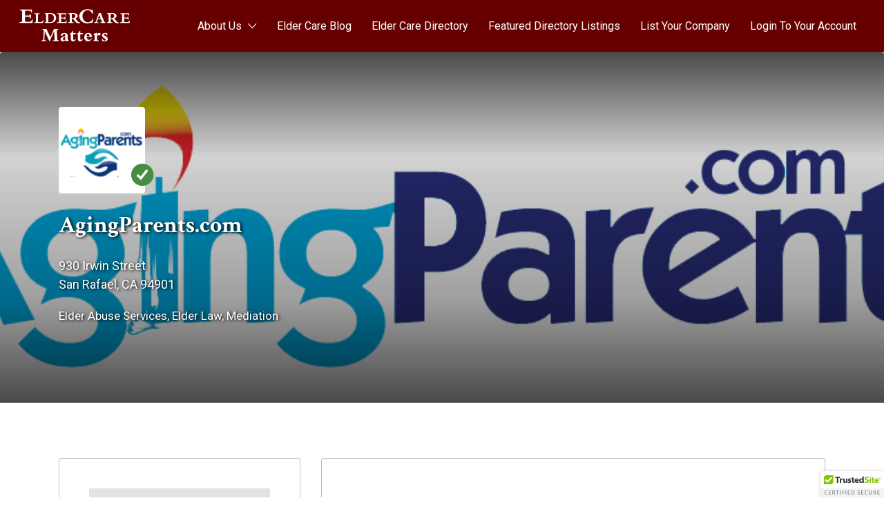

--- FILE ---
content_type: text/html; charset=UTF-8
request_url: https://eldercarematters.com/listing/agingparents-com-38998/
body_size: 57008
content:
<!DOCTYPE html>
<html lang="en-US">
<head>
	<meta charset="UTF-8">
	<meta name="viewport" content="width=device-width, initial-scale=1">

	<link rel="profile" href="http://gmpg.org/xfn/11">
	<link rel="pingback" href="https://eldercarematters.com/xmlrpc.php">

	<meta name='robots' content='index, follow, max-image-preview:large, max-snippet:-1, max-video-preview:-1' />
	<style>img:is([sizes="auto" i], [sizes^="auto," i]) { contain-intrinsic-size: 3000px 1500px }</style>
	
	<!-- This site is optimized with the Yoast SEO Premium plugin v25.2 (Yoast SEO v26.1.1) - https://yoast.com/wordpress/plugins/seo/ -->
	<title>AgingParents.com - San Rafael, CA 94901</title>
	<meta name="description" content="AgingParents.com - Elder Abuse Services, Elder Law, Mediation - San Rafael, CA 94901 - Elder Care Directory - ElderCareMatters.com" />
	<link rel="canonical" href="https://eldercarematters.com/listing/agingparents-com-38998/" />
	<meta property="og:locale" content="en_US" />
	<meta property="og:type" content="article" />
	<meta property="og:title" content="AgingParents.com" />
	<meta property="og:description" content="AgingParents.com - Elder Abuse Services, Elder Law, Mediation - San Rafael, CA 94901 - Elder Care Directory - ElderCareMatters.com" />
	<meta property="og:url" content="https://eldercarematters.com/listing/agingparents-com-38998/" />
	<meta property="og:site_name" content="Elder Care Directory - ElderCareMatters.com" />
	<meta property="article:publisher" content="https://www.facebook.com/eldercarematters" />
	<meta property="og:image" content="https://eldercarematters.com/wp-content/uploads/job-manager-uploads/featured_image/2019/12/AgingParentsCom-HiContrastSM-1.png" />
	<meta property="og:image:width" content="987" />
	<meta property="og:image:height" content="289" />
	<meta property="og:image:type" content="image/png" />
	<meta name="twitter:card" content="summary_large_image" />
	<meta name="twitter:site" content="@ElderResources" />
	<!-- / Yoast SEO Premium plugin. -->


<link rel='dns-prefetch' href='//static.addtoany.com' />
<link rel='dns-prefetch' href='//js.hcaptcha.com' />
<link rel='dns-prefetch' href='//www.googletagmanager.com' />
<link rel='dns-prefetch' href='//cdnjs.cloudflare.com' />
<link rel='dns-prefetch' href='//fonts.googleapis.com' />
<link rel='dns-prefetch' href='//use.fontawesome.com' />
<link rel='dns-prefetch' href='//hcaptcha.com' />
<link rel="alternate" type="application/rss+xml" title="Elder Care Directory - ElderCareMatters.com &raquo; Feed" href="https://eldercarematters.com/feed/" />
<link rel="alternate" type="application/rss+xml" title="Elder Care Directory - ElderCareMatters.com &raquo; Comments Feed" href="https://eldercarematters.com/comments/feed/" />
<script type="text/javascript">
/* <![CDATA[ */
window._wpemojiSettings = {"baseUrl":"https:\/\/s.w.org\/images\/core\/emoji\/16.0.1\/72x72\/","ext":".png","svgUrl":"https:\/\/s.w.org\/images\/core\/emoji\/16.0.1\/svg\/","svgExt":".svg","source":{"concatemoji":"https:\/\/eldercarematters.com\/wp-includes\/js\/wp-emoji-release.min.js?ver=6.8.3"}};
/*! This file is auto-generated */
!function(s,n){var o,i,e;function c(e){try{var t={supportTests:e,timestamp:(new Date).valueOf()};sessionStorage.setItem(o,JSON.stringify(t))}catch(e){}}function p(e,t,n){e.clearRect(0,0,e.canvas.width,e.canvas.height),e.fillText(t,0,0);var t=new Uint32Array(e.getImageData(0,0,e.canvas.width,e.canvas.height).data),a=(e.clearRect(0,0,e.canvas.width,e.canvas.height),e.fillText(n,0,0),new Uint32Array(e.getImageData(0,0,e.canvas.width,e.canvas.height).data));return t.every(function(e,t){return e===a[t]})}function u(e,t){e.clearRect(0,0,e.canvas.width,e.canvas.height),e.fillText(t,0,0);for(var n=e.getImageData(16,16,1,1),a=0;a<n.data.length;a++)if(0!==n.data[a])return!1;return!0}function f(e,t,n,a){switch(t){case"flag":return n(e,"\ud83c\udff3\ufe0f\u200d\u26a7\ufe0f","\ud83c\udff3\ufe0f\u200b\u26a7\ufe0f")?!1:!n(e,"\ud83c\udde8\ud83c\uddf6","\ud83c\udde8\u200b\ud83c\uddf6")&&!n(e,"\ud83c\udff4\udb40\udc67\udb40\udc62\udb40\udc65\udb40\udc6e\udb40\udc67\udb40\udc7f","\ud83c\udff4\u200b\udb40\udc67\u200b\udb40\udc62\u200b\udb40\udc65\u200b\udb40\udc6e\u200b\udb40\udc67\u200b\udb40\udc7f");case"emoji":return!a(e,"\ud83e\udedf")}return!1}function g(e,t,n,a){var r="undefined"!=typeof WorkerGlobalScope&&self instanceof WorkerGlobalScope?new OffscreenCanvas(300,150):s.createElement("canvas"),o=r.getContext("2d",{willReadFrequently:!0}),i=(o.textBaseline="top",o.font="600 32px Arial",{});return e.forEach(function(e){i[e]=t(o,e,n,a)}),i}function t(e){var t=s.createElement("script");t.src=e,t.defer=!0,s.head.appendChild(t)}"undefined"!=typeof Promise&&(o="wpEmojiSettingsSupports",i=["flag","emoji"],n.supports={everything:!0,everythingExceptFlag:!0},e=new Promise(function(e){s.addEventListener("DOMContentLoaded",e,{once:!0})}),new Promise(function(t){var n=function(){try{var e=JSON.parse(sessionStorage.getItem(o));if("object"==typeof e&&"number"==typeof e.timestamp&&(new Date).valueOf()<e.timestamp+604800&&"object"==typeof e.supportTests)return e.supportTests}catch(e){}return null}();if(!n){if("undefined"!=typeof Worker&&"undefined"!=typeof OffscreenCanvas&&"undefined"!=typeof URL&&URL.createObjectURL&&"undefined"!=typeof Blob)try{var e="postMessage("+g.toString()+"("+[JSON.stringify(i),f.toString(),p.toString(),u.toString()].join(",")+"));",a=new Blob([e],{type:"text/javascript"}),r=new Worker(URL.createObjectURL(a),{name:"wpTestEmojiSupports"});return void(r.onmessage=function(e){c(n=e.data),r.terminate(),t(n)})}catch(e){}c(n=g(i,f,p,u))}t(n)}).then(function(e){for(var t in e)n.supports[t]=e[t],n.supports.everything=n.supports.everything&&n.supports[t],"flag"!==t&&(n.supports.everythingExceptFlag=n.supports.everythingExceptFlag&&n.supports[t]);n.supports.everythingExceptFlag=n.supports.everythingExceptFlag&&!n.supports.flag,n.DOMReady=!1,n.readyCallback=function(){n.DOMReady=!0}}).then(function(){return e}).then(function(){var e;n.supports.everything||(n.readyCallback(),(e=n.source||{}).concatemoji?t(e.concatemoji):e.wpemoji&&e.twemoji&&(t(e.twemoji),t(e.wpemoji)))}))}((window,document),window._wpemojiSettings);
/* ]]> */
</script>
<link rel='stylesheet' id='sbi_styles-css' href='https://eldercarematters.com/wp-content/plugins/instagram-feed-pro/css/sbi-styles.min.css?ver=6.8.1' type='text/css' media='all' />
<style id='wp-emoji-styles-inline-css' type='text/css'>

	img.wp-smiley, img.emoji {
		display: inline !important;
		border: none !important;
		box-shadow: none !important;
		height: 1em !important;
		width: 1em !important;
		margin: 0 0.07em !important;
		vertical-align: -0.1em !important;
		background: none !important;
		padding: 0 !important;
	}
</style>
<link rel='stylesheet' id='wp-block-library-css' href='https://eldercarematters.com/wp-includes/css/dist/block-library/style.min.css?ver=6.8.3' type='text/css' media='all' />
<style id='classic-theme-styles-inline-css' type='text/css'>
/*! This file is auto-generated */
.wp-block-button__link{color:#fff;background-color:#32373c;border-radius:9999px;box-shadow:none;text-decoration:none;padding:calc(.667em + 2px) calc(1.333em + 2px);font-size:1.125em}.wp-block-file__button{background:#32373c;color:#fff;text-decoration:none}
</style>
<style id='font-awesome-svg-styles-default-inline-css' type='text/css'>
.svg-inline--fa {
  display: inline-block;
  height: 1em;
  overflow: visible;
  vertical-align: -.125em;
}
</style>
<link rel='stylesheet' id='font-awesome-svg-styles-css' href='https://eldercarematters.com/wp-content/uploads/font-awesome/v6.6.0/css/svg-with-js.css' type='text/css' media='all' />
<style id='font-awesome-svg-styles-inline-css' type='text/css'>
   .wp-block-font-awesome-icon svg::before,
   .wp-rich-text-font-awesome-icon svg::before {content: unset;}
</style>
<style id='global-styles-inline-css' type='text/css'>
:root{--wp--preset--aspect-ratio--square: 1;--wp--preset--aspect-ratio--4-3: 4/3;--wp--preset--aspect-ratio--3-4: 3/4;--wp--preset--aspect-ratio--3-2: 3/2;--wp--preset--aspect-ratio--2-3: 2/3;--wp--preset--aspect-ratio--16-9: 16/9;--wp--preset--aspect-ratio--9-16: 9/16;--wp--preset--color--black: #000000;--wp--preset--color--cyan-bluish-gray: #abb8c3;--wp--preset--color--white: #ffffff;--wp--preset--color--pale-pink: #f78da7;--wp--preset--color--vivid-red: #cf2e2e;--wp--preset--color--luminous-vivid-orange: #ff6900;--wp--preset--color--luminous-vivid-amber: #fcb900;--wp--preset--color--light-green-cyan: #7bdcb5;--wp--preset--color--vivid-green-cyan: #00d084;--wp--preset--color--pale-cyan-blue: #8ed1fc;--wp--preset--color--vivid-cyan-blue: #0693e3;--wp--preset--color--vivid-purple: #9b51e0;--wp--preset--gradient--vivid-cyan-blue-to-vivid-purple: linear-gradient(135deg,rgba(6,147,227,1) 0%,rgb(155,81,224) 100%);--wp--preset--gradient--light-green-cyan-to-vivid-green-cyan: linear-gradient(135deg,rgb(122,220,180) 0%,rgb(0,208,130) 100%);--wp--preset--gradient--luminous-vivid-amber-to-luminous-vivid-orange: linear-gradient(135deg,rgba(252,185,0,1) 0%,rgba(255,105,0,1) 100%);--wp--preset--gradient--luminous-vivid-orange-to-vivid-red: linear-gradient(135deg,rgba(255,105,0,1) 0%,rgb(207,46,46) 100%);--wp--preset--gradient--very-light-gray-to-cyan-bluish-gray: linear-gradient(135deg,rgb(238,238,238) 0%,rgb(169,184,195) 100%);--wp--preset--gradient--cool-to-warm-spectrum: linear-gradient(135deg,rgb(74,234,220) 0%,rgb(151,120,209) 20%,rgb(207,42,186) 40%,rgb(238,44,130) 60%,rgb(251,105,98) 80%,rgb(254,248,76) 100%);--wp--preset--gradient--blush-light-purple: linear-gradient(135deg,rgb(255,206,236) 0%,rgb(152,150,240) 100%);--wp--preset--gradient--blush-bordeaux: linear-gradient(135deg,rgb(254,205,165) 0%,rgb(254,45,45) 50%,rgb(107,0,62) 100%);--wp--preset--gradient--luminous-dusk: linear-gradient(135deg,rgb(255,203,112) 0%,rgb(199,81,192) 50%,rgb(65,88,208) 100%);--wp--preset--gradient--pale-ocean: linear-gradient(135deg,rgb(255,245,203) 0%,rgb(182,227,212) 50%,rgb(51,167,181) 100%);--wp--preset--gradient--electric-grass: linear-gradient(135deg,rgb(202,248,128) 0%,rgb(113,206,126) 100%);--wp--preset--gradient--midnight: linear-gradient(135deg,rgb(2,3,129) 0%,rgb(40,116,252) 100%);--wp--preset--font-size--small: 13px;--wp--preset--font-size--medium: 20px;--wp--preset--font-size--large: 36px;--wp--preset--font-size--x-large: 42px;--wp--preset--spacing--20: 0.44rem;--wp--preset--spacing--30: 0.67rem;--wp--preset--spacing--40: 1rem;--wp--preset--spacing--50: 1.5rem;--wp--preset--spacing--60: 2.25rem;--wp--preset--spacing--70: 3.38rem;--wp--preset--spacing--80: 5.06rem;--wp--preset--shadow--natural: 6px 6px 9px rgba(0, 0, 0, 0.2);--wp--preset--shadow--deep: 12px 12px 50px rgba(0, 0, 0, 0.4);--wp--preset--shadow--sharp: 6px 6px 0px rgba(0, 0, 0, 0.2);--wp--preset--shadow--outlined: 6px 6px 0px -3px rgba(255, 255, 255, 1), 6px 6px rgba(0, 0, 0, 1);--wp--preset--shadow--crisp: 6px 6px 0px rgba(0, 0, 0, 1);}:where(.is-layout-flex){gap: 0.5em;}:where(.is-layout-grid){gap: 0.5em;}body .is-layout-flex{display: flex;}.is-layout-flex{flex-wrap: wrap;align-items: center;}.is-layout-flex > :is(*, div){margin: 0;}body .is-layout-grid{display: grid;}.is-layout-grid > :is(*, div){margin: 0;}:where(.wp-block-columns.is-layout-flex){gap: 2em;}:where(.wp-block-columns.is-layout-grid){gap: 2em;}:where(.wp-block-post-template.is-layout-flex){gap: 1.25em;}:where(.wp-block-post-template.is-layout-grid){gap: 1.25em;}.has-black-color{color: var(--wp--preset--color--black) !important;}.has-cyan-bluish-gray-color{color: var(--wp--preset--color--cyan-bluish-gray) !important;}.has-white-color{color: var(--wp--preset--color--white) !important;}.has-pale-pink-color{color: var(--wp--preset--color--pale-pink) !important;}.has-vivid-red-color{color: var(--wp--preset--color--vivid-red) !important;}.has-luminous-vivid-orange-color{color: var(--wp--preset--color--luminous-vivid-orange) !important;}.has-luminous-vivid-amber-color{color: var(--wp--preset--color--luminous-vivid-amber) !important;}.has-light-green-cyan-color{color: var(--wp--preset--color--light-green-cyan) !important;}.has-vivid-green-cyan-color{color: var(--wp--preset--color--vivid-green-cyan) !important;}.has-pale-cyan-blue-color{color: var(--wp--preset--color--pale-cyan-blue) !important;}.has-vivid-cyan-blue-color{color: var(--wp--preset--color--vivid-cyan-blue) !important;}.has-vivid-purple-color{color: var(--wp--preset--color--vivid-purple) !important;}.has-black-background-color{background-color: var(--wp--preset--color--black) !important;}.has-cyan-bluish-gray-background-color{background-color: var(--wp--preset--color--cyan-bluish-gray) !important;}.has-white-background-color{background-color: var(--wp--preset--color--white) !important;}.has-pale-pink-background-color{background-color: var(--wp--preset--color--pale-pink) !important;}.has-vivid-red-background-color{background-color: var(--wp--preset--color--vivid-red) !important;}.has-luminous-vivid-orange-background-color{background-color: var(--wp--preset--color--luminous-vivid-orange) !important;}.has-luminous-vivid-amber-background-color{background-color: var(--wp--preset--color--luminous-vivid-amber) !important;}.has-light-green-cyan-background-color{background-color: var(--wp--preset--color--light-green-cyan) !important;}.has-vivid-green-cyan-background-color{background-color: var(--wp--preset--color--vivid-green-cyan) !important;}.has-pale-cyan-blue-background-color{background-color: var(--wp--preset--color--pale-cyan-blue) !important;}.has-vivid-cyan-blue-background-color{background-color: var(--wp--preset--color--vivid-cyan-blue) !important;}.has-vivid-purple-background-color{background-color: var(--wp--preset--color--vivid-purple) !important;}.has-black-border-color{border-color: var(--wp--preset--color--black) !important;}.has-cyan-bluish-gray-border-color{border-color: var(--wp--preset--color--cyan-bluish-gray) !important;}.has-white-border-color{border-color: var(--wp--preset--color--white) !important;}.has-pale-pink-border-color{border-color: var(--wp--preset--color--pale-pink) !important;}.has-vivid-red-border-color{border-color: var(--wp--preset--color--vivid-red) !important;}.has-luminous-vivid-orange-border-color{border-color: var(--wp--preset--color--luminous-vivid-orange) !important;}.has-luminous-vivid-amber-border-color{border-color: var(--wp--preset--color--luminous-vivid-amber) !important;}.has-light-green-cyan-border-color{border-color: var(--wp--preset--color--light-green-cyan) !important;}.has-vivid-green-cyan-border-color{border-color: var(--wp--preset--color--vivid-green-cyan) !important;}.has-pale-cyan-blue-border-color{border-color: var(--wp--preset--color--pale-cyan-blue) !important;}.has-vivid-cyan-blue-border-color{border-color: var(--wp--preset--color--vivid-cyan-blue) !important;}.has-vivid-purple-border-color{border-color: var(--wp--preset--color--vivid-purple) !important;}.has-vivid-cyan-blue-to-vivid-purple-gradient-background{background: var(--wp--preset--gradient--vivid-cyan-blue-to-vivid-purple) !important;}.has-light-green-cyan-to-vivid-green-cyan-gradient-background{background: var(--wp--preset--gradient--light-green-cyan-to-vivid-green-cyan) !important;}.has-luminous-vivid-amber-to-luminous-vivid-orange-gradient-background{background: var(--wp--preset--gradient--luminous-vivid-amber-to-luminous-vivid-orange) !important;}.has-luminous-vivid-orange-to-vivid-red-gradient-background{background: var(--wp--preset--gradient--luminous-vivid-orange-to-vivid-red) !important;}.has-very-light-gray-to-cyan-bluish-gray-gradient-background{background: var(--wp--preset--gradient--very-light-gray-to-cyan-bluish-gray) !important;}.has-cool-to-warm-spectrum-gradient-background{background: var(--wp--preset--gradient--cool-to-warm-spectrum) !important;}.has-blush-light-purple-gradient-background{background: var(--wp--preset--gradient--blush-light-purple) !important;}.has-blush-bordeaux-gradient-background{background: var(--wp--preset--gradient--blush-bordeaux) !important;}.has-luminous-dusk-gradient-background{background: var(--wp--preset--gradient--luminous-dusk) !important;}.has-pale-ocean-gradient-background{background: var(--wp--preset--gradient--pale-ocean) !important;}.has-electric-grass-gradient-background{background: var(--wp--preset--gradient--electric-grass) !important;}.has-midnight-gradient-background{background: var(--wp--preset--gradient--midnight) !important;}.has-small-font-size{font-size: var(--wp--preset--font-size--small) !important;}.has-medium-font-size{font-size: var(--wp--preset--font-size--medium) !important;}.has-large-font-size{font-size: var(--wp--preset--font-size--large) !important;}.has-x-large-font-size{font-size: var(--wp--preset--font-size--x-large) !important;}
:where(.wp-block-post-template.is-layout-flex){gap: 1.25em;}:where(.wp-block-post-template.is-layout-grid){gap: 1.25em;}
:where(.wp-block-columns.is-layout-flex){gap: 2em;}:where(.wp-block-columns.is-layout-grid){gap: 2em;}
:root :where(.wp-block-pullquote){font-size: 1.5em;line-height: 1.6;}
</style>
<link rel='stylesheet' id='ctct_form_styles-css' href='https://eldercarematters.com/wp-content/plugins/constant-contact-forms/assets/css/style.css?ver=2.13.0' type='text/css' media='all' />
<link rel='stylesheet' id='custom-ajax-login-style-css' href='https://eldercarematters.com/wp-content/plugins/custom-ajax-login-plugin/login-style.css?ver=1.0.10' type='text/css' media='all' />
<link rel='stylesheet' id='woocommerce-layout-css' href='https://eldercarematters.com/wp-content/plugins/woocommerce/assets/css/woocommerce-layout.css?ver=10.2.3' type='text/css' media='all' />
<link rel='stylesheet' id='woocommerce-smallscreen-css' href='https://eldercarematters.com/wp-content/plugins/woocommerce/assets/css/woocommerce-smallscreen.css?ver=10.2.3' type='text/css' media='only screen and (max-width: 768px)' />
<style id='woocommerce-inline-inline-css' type='text/css'>
.woocommerce form .form-row .required { visibility: visible; }
</style>
<link rel='stylesheet' id='spam-protect-for-contact-form7-css' href='https://eldercarematters.com/wp-content/plugins/wp-contact-form-7-spam-blocker/frontend/css/spam-protect-for-contact-form7.css?ver=1.0.0' type='text/css' media='all' />
<link rel='stylesheet' id='select2-css' href='https://eldercarematters.com/wp-content/plugins/woocommerce/assets/css/select2.css?ver=10.2.3' type='text/css' media='all' />
<link rel='stylesheet' id='ppress-frontend-css' href='https://eldercarematters.com/wp-content/plugins/wp-user-avatar/assets/css/frontend.min.css?ver=4.16.6' type='text/css' media='all' />
<link rel='stylesheet' id='ppress-flatpickr-css' href='https://eldercarematters.com/wp-content/plugins/wp-user-avatar/assets/flatpickr/flatpickr.min.css?ver=4.16.6' type='text/css' media='all' />
<link rel='stylesheet' id='ppress-select2-css' href='https://eldercarematters.com/wp-content/plugins/wp-user-avatar/assets/select2/select2.min.css?ver=6.8.3' type='text/css' media='all' />
<link rel='stylesheet' id='if-menu-site-css-css' href='https://eldercarematters.com/wp-content/plugins/if-menu/assets/if-menu-site.css?ver=6.8.3' type='text/css' media='all' />
<link rel='stylesheet' id='astoundify-wpjmlp-packages-css' href='https://eldercarematters.com/wp-content/plugins/wp-job-manager-listing-payments/public/css/packages.min.css?ver=6.8.3' type='text/css' media='all' />
<link rel='stylesheet' id='wp-job-manager-reviews-import-css' href='https://eldercarematters.com/wp-content/plugins/wp-job-manager-reviews/assets/css/wp-job-manager-reviews-import.css?ver=6.8.3' type='text/css' media='all' />
<link rel='stylesheet' id='brands-styles-css' href='https://eldercarematters.com/wp-content/plugins/woocommerce/assets/css/brands.css?ver=10.2.3' type='text/css' media='all' />
<link rel='stylesheet' id='listify-fonts-css' href='//fonts.googleapis.com/css?family=Roboto%3Aregular%2Citalic%2C700%7CCrimson+Text%3Aregular%2Citalic%2C700&#038;ver=3.2.0#038;subset=latin-ext' type='text/css' media='all' />
<link rel='stylesheet' id='listify-css' href='https://eldercarematters.com/wp-content/themes/listify/css/style.min.css?ver=3.2.0' type='text/css' media='all' />
<style id='listify-inline-css' type='text/css'>
.as-seen-on{background-color:#ffffff;}html,.listify-lite-skin .mfp-inline-holder .mfp-content .popup{background-color:#ffffff;}.listify-lite-skin .content-box.content-box-wrapper .content-box-inner{background-color:#ffffff;}.nav-menu.tertiary li.is-active a:before,.nav-menu.tertiary li.current-menu-item a:before{border-bottom-color:#ffffff;}.site-branding .site-title,.site-branding .site-description,.site-header-minimal .site-title,.site-header-minimal .site-description{display:none;}input,textarea,input[type=checkbox],input[type=radio],.site select,.facetwp-facet .facetwp-checkbox:before,.filter_by_tag a:before,.search-choice-close,.widget_layered_nav li a:before,.site-main .content-box select,.site-main .widget select,.site-main .job_listings select,.mfp-content select,body .chosen-container-single .chosen-single,body .chosen-container-multi .chosen-choices li.search-field input[type=text],.select2.select2-container .select2-choice,.select2.select2-container--default .select2-selection--single,.select2.select2-container--default .select2-selection--multiple,.select2-container.select2-container--default .select2-search--dropdown .select2-search__field,.select2-container .select2-dropdown,.facetwp-facet.facetwp-type-fselect .fs-label-wrap,body .chosen-container .chosen-drop,body .chosen-container-single .chosen-search input[type=text],body .chosen-container-single .chosen-search input[type=text]:focus, 
					.listify-lite-skin.tax-job_listing_category.borders-overwrite .select2.select2-container--default .select2-selection--single,
					.listify-lite-skin.borders-overwrite .job-manager-filter-wrapper .job-manager-filter{color:#1f333d;border-color:#898989;background-color:#ffffff;}.listify-lite-skin.borders-overwrite .content-box-wrapper .woocommerce form .input-text,
					.listify-lite-skin.borders-overwrite .job-manager-form .input-text,
					.listify-lite-skin.borders-overwrite .wp-block-search.wp-block-search__button-outside .wp-block-search__input,
					.listify-lite-skin.borders-overwrite .comment-respond .comment-form p textarea#comment,
					.listify-lite-skin.borders-overwrite .comment-respond .comment-form p.comment-form-comment input,
					.listify-lite-skin.borders-overwrite .comment-respond .comment-form p.comment-form-author input,
					.listify-lite-skin.borders-overwrite .comment-respond .comment-form p.comment-form-email input,
					.listify-lite-skin.borders-overwrite .comment-respond .comment-form p.comment-form-url input,
					.listify-lite-skin.borders-overwrite .page .fieldset-type-term-select .select2-selection,
					.listify-lite-skin.borders-overwrite .page .woocommerce .select2-selection ,
					.listify-lite-skin.borders-overwrite .page .fieldset-type-term-multiselect .select2-selection,
					.listify-lite-skin.borders-overwrite #wp-job_description-editor-container,
					.listify-lite-skin.borders-overwrite .search_jobs input,
					.listify-lite-skin.borders-overwrite .homepage-cover .job_search_form .search_jobs>div.search_keywords input,
					.listify-lite-skin.borders-overwrite .homepage-cover .job_search_form .search_jobs>div.search_location input,
					.listify-lite-skin.borders-overwrite .job-manager-filter-wrapper .job-manager-filter,
					.listify-lite-skin.borders-overwrite .job_filters--boxless .select2-selection--single,
					.listify-lite-skin.borders-overwrite .fieldset-type-term-select .select2-selection, 
					.listify-lite-skin.borders-overwrite .fieldset-type-term-multiselect .select2-selection.select2-selection--multiple,
					.listify-lite-skin.borders-overwrite article.content-box-wrapper.no-results .search-form input,
					.listify-lite-skin.borders-overwrite .homepage-cover .job_search_form .select2.select2-container--default .select2-selection--single,
					.listify-lite-skin.borders-overwrite .select2.select2-container--default .select2-selection--single .select2-selection__rendered,.listify-lite-skin.borders-overwrite .search_jobs input,
					.listify-lite-skin.borders-overwrite .job-manager-form .input-text,
					.listify-lite-skin.borders-overwrite .page .fieldset-type-term-select .select2-selection,
					.listify-lite-skin.borders-overwrite .page .fieldset-type-term-multiselect .select2-selection,
					.listify-lite-skin.borders-overwrite .page .job-manager-form .fieldset-type-business-hours,
					.listify-lite-skin.borders-overwrite #wp-job_description-editor-container,
					.listify-lite-skin.borders-overwrite .page .woocommerce .select2-selection{border-color:#898989;color:#1f333d;}.wp-editor-container,.mce-tinymce.mce-container{border-color:#898989;}input[type=checkbox]:checked:before,.facetwp-facet .facetwp-checkbox.checked:after,.facetwp-facet .facetwp-link.checked,.facetwp-facet.facetwp-type-fselect .fs-option{color:#1f333d;}.facetwp-facet.facetwp-type-fselect .fs-arrow{border-top-color:#1f333d;}input:focus,textarea:focus,.select2.select2-container--default .select2-selection--single .select2-selection__rendered,.listify-lite-skin .homepage-cover .job_search_form .search_keywords input#search_keywords:focus,.listify-lite-skin .homepage-cover .job_search_form .search_location input#search_location:focus,.select2.select2-container--default .select2-selection--single .select2-selection__rendered:focus{background-color:#ffffff;}.wc-social-login-divider span:after,.wc-social-login-divider span:before{background-color:#898989;}.listing-cover,.entry-cover,.homepage-cover.page-cover,.list-cover{background-color:#f5f5f5;}body,.listify_widget_panel_listing_tags .tag,.entry-cover.no-image,.entry-cover.no-image a,.listing-cover.no-image,.listing-cover.no-image a:not(.button),.content-pagination .page-numbers,.facetwp-pager .facetwp-page,.js-toggle-area-trigger,.job-dashboard-actions a,.job-manager-bookmark-actions a,body.fixed-map .site-footer,body.fixed-map .site-footer a,.homepage-cover .job_search_form .select:after,.tabbed-listings-tabs a,.archive-job_listing-toggle,.job-manager-form fieldset.fieldset-job_hours,.filter_by_tag a,a.upload-images,a.upload-images span,.woocommerce-tabs .tabs a,.cluster-overlay a,.map-marker-info,.map-marker-info a,.archive-job_listing-layout.button.active,.entry-title--grid a,.entry-read-more,.listing-by-term-title a,.map-widget-sections a,.select2-default,.select2-container .select2-choice,.select2-container-multi .select2-choices .select2-search-choice,.no-image .listing-stars--single .listing-star,.pm-column a,.astoundify-favorites-tab,.listify-lite-skin .button.button-small,.listify-lite-skin .woocommerce .payment_box p,
					.listify-lite-skin.job-manager-archive .site-title a,
					.listify-lite-skin.job-manager-archive .nav-menu.primary .menu li a,
					.listify-lite-skin.job-manager-archive .nav-menu.primary li:before,
					.listify-lite-skin.job-manager-archive .nav-menu.primary li:after,
					.listify-lite-skin.job-manager-archive .nav-menu.primary a:before,
					.listify-lite-skin.job-manager-archive .nav-menu.primary a:after ,
					.listify-lite-skin.tax-job_listing_category .site-title a,
					.listify-lite-skin.tax-job_listing_category .nav-menu.primary .menu li a,
					.listify-lite-skin.tax-job_listing_category .nav-menu.primary li:before,
					.listify-lite-skin.tax-job_listing_category .nav-menu.primary li:after,
					.listify-lite-skin.tax-job_listing_category .nav-menu.primary a:before,
					.listify-lite-skin.tax-job_listing_category .nav-menu.primary a:after,
					.listify-lite-skin .bg-scrolling .primary-header-inner .secondary.nav-menu li a,
					.listify-lite-skin .bg-scrolling .primary-header-inner .secondary.nav-menu li:before, 
					.listify-lite-skin .bg-scrolling .nav-menu-container li a,.listify-lite-skin .content-box-wrapper .woocommerce form .input-text:focus,
					.listify-lite-skin .bg-scrolling .nav-menu-container a:before,
					.listify-lite-skin .bg-scrolling .nav-menu-container li:before,
					.listify-lite-skin .bg-scrolling .nav-menu-container li:after,
					.listify-lite-skin .bg-scrolling h2 a,.listify-lite-skin #listify_call_to_action-1.call-to-action,.listify-lite-skin .cta-title,.listify-lite-skin #listify_call_to_action-1 .cta-description p,.listify-lite-skin #listify_call_to_action-1 .cta-subtext,.listify-lite-skin .callout-feature-content a.button{color:#2b2b2b;}.no-image .astoundify-favorites-icon svg{fill:#2b2b2b;}.comment-meta a,.commentlist a.comment-ago,div:not(.no-image) .star-rating:before,div:not(.no-image) .stars span a:before,.job_listing-author-descriptor,.entry-meta,.entry-meta a,.home-widget-description,.listings-by-term-content .job_listing-rating-count,.listings-by-term-more a,.search-form .search-submit:before,.mfp-content .mfp-close:before,div:not(.job-package-price) .woocommerce .amount,.woocommerce .quantity,.showing_jobs,.account-sign-in,.archive-job_listing-layout.button{color:#4e4e4e;}.social-profiles a,.listing-gallery-nav .slick-dots li button:before{background-color:#4e4e4e;}.listify-lite-skin .explore-button:hover,
					.listify-lite-skin .update_results:hover,
					.listify-lite-skin .entry-footer .button-small:hover,
					.listify-lite-skin .button:hover,
					.listify-lite-skin .submit:hover,
					.listify-lite-skin .listify_widget_feature_callout .callout-feature-content .button{box-shadow:6px 6px 0 0 #2b2b2b;}a,.single-job_listing .widget a:not(.button),.listify_widget_panel_listing_content a{color:#007eb6;}a:active,a:hover,.primary-header .current-account-toggle .sub-menu a{color:#00659d;}.search-overlay,.primary-header,.callout-feature-content a.button{background-color:#660000;}.primary.nav-menu .current-cart .current-cart-count{border-color:#660000;}.nav-menu a,.nav-menu li:before,.nav-menu li:after,.nav-menu a:before,.nav-menu a:after{color:#660000;}.nav-menu ul a,.nav-menu.primary ul ul a,.nav-menu.primary ul ul li:before,.nav-menu.primary ul ul li:after{color:#333333;}.main-navigation{background-color:#ffffff;}.navigation-bar-toggle,.search-overlay-toggle{color:#6e768b;}.tertiary-navigation{background-color:#ffffff;}.tertiary-navigation .navigation-bar-toggle{color:#6e768b;}.listify_widget_panel_listing_tags .tag.active:before,.job-package-includes li:before,.woocommerce-tabs .tabs .active a,body:not(.facetwp) .locate-me:before,.woocommerce .quantity input[type="button"],.astoundify-favorites-tab--active,.astoundify-favorites-tab--active:focus,.astoundify-favorites-tab--active:hover,.listify-lite-skin .content-area .content-box-inner h3:before,.listify-lite-skin .widget_block  a:hover,.listify-lite-skin .job-manager-form small,.listify-lite-skin thead,.listify-lite-skin #job-manager-job-dashboard .job-manager-jobs .job-dashboard-actions a,.listify-lite-skin .woocommerce legend,.listify-lite-skin .woocommerce-breadcrumb,.listify-lite-skin .woocommerce-MyAccount-content h3 ,.listify-lite-skin .woocommerce form  .required,.listify-lite-skin .listify_widget_panel_wcpl_pricing_table .job-package-price,.listify-lite-skin .listify_widget_taxonomy_image_grid h2.home-widget-title span,.listify-lite-skin .listify_widget_recent_listings h2.home-widget-title span,
					.listify-lite-skin .listify_widget_features h2.home-widget-title span,
					.listify-lite-skin .listify_widget_recent_posts h2.home-widget-title span{color:#0d47a1;}input[type="button"].facetwp-reset:hover,input[type="button"].facetwp-reset:focus,.tabbed-listings-tabs a:hover,.tabbed-listings-tabs a.active,.archive-job_listing-toggle.active,body:not(.facetwp) .locate-me:hover:before,.listify-lite-skin .entry-meta .entry-author a,.listify-lite-skin  .showing_jobs .rss_link,
					.listify-lite-skin .entry-meta .entry-comments:before,
					.listify-lite-skin .entry-meta .entry-comments a,
					.listify-lite-skin .entry-meta .entry-date,
					.listify-lite-skin .comment-stars,
					.listify-lite-skin .comment-content .author b{color:#00247e;}input[type="button"],input[type="reset"],input[type="submit"],.button,.facetwp-type-slider .noUi-connect,.ui-slider .ui-slider-range,.listing-owner,.comment-rating,.job_listing-rating-average,.map-marker.active:after,.cluster,.widget_calendar tbody a,.load_more_jobs,.listify-badge,.listing-featured-badge,button.update_results,.select2-container.select2-container--default .select2-results__option--highlighted[aria-selected],.astoundify-favorites-submit-field button,.listify-lite-skin .fieldset-type-term-multiselect .select2-selection li.select2-selection__choice,.listify-lite-skin .main-navigation,.listify-lite-skin .explore-button,
					.listify-lite-skin .wp-block-search__button,.listify-lite-skin .tertiary-navigation,.listify-lite-skin .widget-area--listing-sidebar ul.social-profiles li a,.listify-lite-skin div.mce-toolbar-grp,.listify-lite-skin .ui-slider, .listify-lite-skin .ui-slider-range,.listify-lite-skin .search-radius-slider .noUi-target, .listify-lite-skin .payment_methods li,.listify-lite-skin .mce-content-body,.listify-lite-skin div.mce-toolbar-grp{background-color:#0d47a1;}input[type="button"]:hover,input[type="button"]:focus,input[type="reset"]:hover,input[type="reset"]:focus,input[type="submit"]:hover,input[type="submit"]:focus,.button:hover,.button:focus,::selection,button.update_results:hover,button.update_results.refreshing,.load_more_jobs:hover,.astoundify-favorites-submit-field button:hover,.listify-lite-skin .main-navigation,.listify-lite-skin .fieldset-type-term-multiselect .select2-selection li.select2-selection__choice,.listify-lite-skin .tertiary-navigation,.listify-lite-skin .widget-area--listing-sidebar ul.social-profiles li a{background-color:#08429c;}::-moz-selection{background-color:#08429c;}.tabbed-listings-tabs a:hover,.tabbed-listings-tabs a.active,.archive-job_listing-toggle.active,li.job-package:hover,.job_listing_packages ul.job_packages li:not(.package-section):hover,.facetwp-type-slider .noUi-horizontal .noUi-handle,.facetwp-type-slider .noUi-horizontal .noUi-origin,.ui-slider .ui-slider-handle,.search-radius-slider .noUi-handle,.search-radius-slider .noUi-origin,.woocommerce-message,.job-manager-message,.woocommerce-info,.listify-lite-skin.borders-overwrite table.shop_table.shop_table_responsive.cart.woocommerce-cart-form__contents,
					.listify-lite-skin.borders-overwrite .cart_totals table,
					.listify-lite-skin.borders-overwrite table.woocommerce-table--order-details,
					.listify-lite-skin.borders-overwrite .woocommerce table.woocommerce-checkout-review-order-table,
					.listify-lite-skin.borders-overwrite .listify_widget_panel_wcpl_pricing_table .job-package-title,
					.listify-lite-skin.borders-overwrite .listify_widget_panel_wcpl_pricing_table .job-package-includes,
					.listify-lite-skin.borders-overwrite blockquote,
					.listify-lite-skin.borders-overwrite .fieldset-logged_in .account-sign-in,
					.listify-lite-skin.borders-overwrite .listify_widget_panel_wcpl_pricing_table .job-package-includes,
					.listify-lite-skin.borders-overwrite .fieldset-logged_in .account-sign-in,
					.listify-lite-skin.borders-overwrite .job-package-title,.listify-lite-skin .job-package-includes,
					.listify-lite-skin.borders-overwrite .fieldset-logged_in .account-sign-in{border-color:#0d47a1;}.listing-featured--outline .job_listing-entry-header:before{box-shadow:inset 0 0 0 3px #0d47a1;}.listify-lite-skin.borders-overwrite .listify_widget_features .col-md-4:nth-child(3n-2) .home-feature,
					.listify-lite-skin.borders-overwrite .listing-card:nth-child(3n-2) .content-box,
					.listify-lite-skin.borders-overwrite .col-md-4:nth-child(3n-2) .format-standard,
					.listify-lite-skin.borders-overwrite .widget.widget_block:nth-child(3n-2),
					.listify-lite-skin.borders-overwrite .related.products .product .has-post-thumbnail:nth-child(3n-2) .product__inner,
					.listify-lite-skin.borders-overwrite .content-shop-wrapper .product.has-post-thumbnail:nth-child(3n-2) .product__inner,
					.listify-lite-skin.borders-overwrite .image-grid-item:nth-child(3n-2) .image-grid-cover,
					.listify-lite-skin.borders-overwrite  .widget-area--listing-sidebar .widget-job_listing:nth-child(3n-2),
					.listify-lite-skin.borders-overwrite #secondary .widget:nth-child(3n-2){box-shadow:6px 6px 0 0;}.listify-lite-skin .listify_widget_features .col-md-4:nth-child(3n-1) .home-feature,.listify-lite-skin .listing-card:nth-child(3n-1) .content-box,.listify-lite-skin .col-md-4:nth-child(3n-1) .format-standard,.listify-lite-skin .widget.widget_block:nth-child(3n-1),.listify-lite-skin .related.products .product.has-post-thumbnail:nth-child(3n-1) .product__inner ,.listify-lite-skin .content-shop-wrapper .product.has-post-thumbnail:nth-child(3n-1) .product__inner,.listify-lite-skin .image-grid-item:nth-child(3n-1) .image-grid-cover,.listify-lite-skin  .widget-area--listing-sidebar .widget-job_listing:nth-child(3n-1),.listify-lite-skin .homepage-hero-style-image .listify_widget_features .home-feature,.listify-lite-skin #secondary .widget:nth-child(3n-1){box-shadow:6px 6px 0 0;}.listify-lite-skin .woocommerce-order-overview li strong,.listify-lite-skin .woocommerce-order-overview li strong bdi,
					.listify-lite-skin .woocommerce strong,.listify-lite-skin .woocommerce-order-overview li strong bdi span,.listify-lite-skin .comment-meta a i,.listify-lite-skin .comment-meta a,.listify-lite-skin .widget-title__job_listing,.listify-lite-skin .comment-meta a i,
				.listify-lite-skin .comment-meta a,.listify-lite-skin .widget-title__job_listing{color:;}.listify-lite-skin.borders-overwrite #listify_call_to_action-1 .call-to-action{background-color:;}.listify-lite-skin .listify_widget_features .col-md-4:nth-child(3n) .home-feature,.listify-lite-skin .listing-card:nth-child(3n) .content-box,.listify-lite-skin .col-md-4:nth-child(3n) .format-standard,.listify-lite-skin .widget.widget_block:nth-child(3n),.listify-lite-skin .related.products .product.has-post-thumbnail:nth-child(3n) .product__inner ,.listify-lite-skin .content-shop-wrapper .product.has-post-thumbnail:nth-child(3n) .product__inner,.listify-lite-skin .image-grid-item:nth-child(3n) .image-grid-cover,.listify-lite-skin  .widget-area--listing-sidebar .widget-job_listing:nth-child(3n),.listify-lite-skin #secondary .widget:nth-child(3n){box-shadow:6px 6px 0 0;}.widget_layered_nav li.chosen a:after,.widget_layered_nav li.chosen a,.upload-images:hover .upload-area,.job_listing_packages ul.job_packages li label,.upload-images:hover,.search-choice-close:after,.filter_by_tag a.active:after,.woocommerce-tabs .tabs .active a{color:#008937;}.button-secondary,input[type="button"].facetwp-reset,.type-product .onsale,.type-product .price ins,.job-package-tag{background-color:#008937;}.button-secondary:hover,.button-secondary:focus,input[type="button"].facetwp-reset:hover,input[type="button"].facetwp-reset:focus{background-color:#008432;}.upload-images:hover{border-color:#008937;}.site-footer-widgets{color:#ffffff;background-color:;}.footer-widget,.footer-widget a,.footer-widget a:hover,.site-social a:hover{color:#ffffff;}.site-footer,.site-social a{color:#ffffff;}.site-footer{background-color:#2d2d2d;}.claimed-ribbon span:before{color:#468d41;}body{padding-top:75px;}.content-box,.content-shop-wrapper .archive-job_listing-filters-wrapper.top.type-product,.home-feature,.job-package,.job_filters,.listify_widget_search_listings.home-widget .archive-job_listing-filters-wrapper.top.job_search_form,.listify_widget_search_listings.home-widget .job_search_form,.listing-by-term-inner,.single-job_listing-description,.tabbed-listings-tabs a,.tabbed-listings-tabs a.archive-job_listing-filters-wrapper.top,.type-product .thumbnails a,.type-product .thumbnails a.archive-job_listing-filters-wrapper.top,.widget,.woocommerce div.product div.archive-job_listing-filters-wrapper.top.summary,.woocommerce div.product div.summary,.woocommerce-main-image,.woocommerce-page div.product div.archive-job_listing-filters-wrapper.top.summary,.woocommerce-page div.product div.summary, .woocommerce-tabs,.archive-job_listing-layout,.nav-menu .children.category-list .category-count,.nav-menu .sub-menu.category-list .category-count,ul.nav-menu .children.category-list .category-count,ul.nav-menu .sub-menu.category-list .category-count,.facetwp-pager .facetwp-page,.job-manager-pagination li a,.job-manager-pagination li span,.js-toggle-area-trigger,.site .facetwp-sort select,a.page-numbers, span.page-numbers,.archive-job_listing-toggle-inner{background-color:#ffffff;box-shadow:inset 0 0 0 1px #bfbfbf;border:0;}.comment-reply-title,.entry-content .rcp_form .rcp_subscription_fieldset .rcp_subscription_message,.entry-content .rcp_header,.entry-content h2,.entry-content h3,.entry-content h4,.job-manager-form h2,.job_listing_packages ul.job_packages .package-section,.listify_widget_panel_listing_content h2,.listify_widget_panel_listing_content h3,.listify_widget_panel_listing_content h4,.listing-by-term-title,.widget-title,.woocommerce-account .woocommerce legend,.woocommerce-tabs .tabs a,.account-sign-in,.job-manager-form fieldset.fieldset-job_hours,.ninja-forms-required-items,.showing_jobs,.woocommerce-tabs .woocommerce-noreviews,.payment_methods li .payment_box,button.more-filters__toggle,button.more-filters__toggle:hover{border-color:#aad5e9;}.ui-slider,.ui-slider-range,.search-radius-slider .noUi-target,.payment_methods li{background-color:#aad5e9;}.listify-lite-skin.borders-overwrite .button.button-small,
					.listify-lite-skin.borders-overwrite .listify_widget_panel_listing_social_profiles,
					.listify-lite-skin.borders-overwrite article.content-box-wrapper.no-results ,
					.listify-lite-skin.borders-overwrite .page .job-manager-form .fieldset-type-business-hours,
					.listify-lite-skin.borders-overwrite .widget.widget_block,
					.listify-lite-skin.borders-overwrite .home-widget .format-standard .content-box-inner,
					.listify-lite-skin.borders-overwrite .comment-sorting-filter,
					.listify-lite-skin.elementor-template-full-width.borders-overwrite .elementor-section .home-features-wrapper .home-feature,
					.listify-lite-skin.borders-overwrite .job_filters,
					.listify-lite-skin.borders-overwrite .job_listings .content-box,
					.listify-lite-skin.borders-overwrite .homepage-hero-style-image .listify_widget_features .home-feature,
					.listify-lite-skin.borders-overwrite .listify_widget_panel_listing_gallery,
					.listify-lite-skin.borders-overwrite blockquote,
					.listify-lite-skin.borders-overwrite div.mce-toolbar-grp,
					.listify-lite-skin.borders-overwrite .homepage-hero-style-image .listify_widget_features .home-feature,
					.listify-lite-skin.borders-overwrite .product-type-simple .summary.entry-summary,
					.listify-lite-skin.borders-overwrite .listify_widget_panel_listing_gallery,
					.listify-lite-skin.borders-overwrite #secondary .widget{border-color:#bfbfbf;}.listing-entry-company-image{border-color:#ffffff;background-color:#ffffff;}button.more-filters__toggle,button.more-filters__toggle:hover,button.more-filters__toggle:focus{color:#2b2b2b;border-color:#a5d0e4;background-color:#ffffff;}button.more-filters__toggle:hover,button.more-filters__toggle:focus{border-color:#9bc6da;}:not(.wp-core-ui) button,body,input,select,textarea{font-family:"Roboto","Helvetica Neue",Helvetica,Arial,sans-serif;font-weight:normal;}.page-title,.job_listing-title,.popup-title,.homepage-cover .home-widget-title{font-family:"Crimson Text",Georgia,Times,"Times New Roman",serif;font-weight:normal;}.widget-title,.comment-reply-title{font-family:"Roboto","Helvetica Neue",Helvetica,Arial,sans-serif;font-weight:bold;}.home-widget-title,.callout-feature-content h2,.home-feature-title h2{font-family:"Crimson Text",Georgia,Times,"Times New Roman",serif;font-weight:normal;}.home-widget-description{font-family:"Roboto","Helvetica Neue",Helvetica,Arial,sans-serif;font-weight:normal;}button:not([role="presentation"]),input[type="button"],input[type="reset"],input[type="submit"],.button{font-family:"Roboto","Helvetica Neue",Helvetica,Arial,sans-serif;font-weight:bold;}.map-marker:after{border-top-color:#ce2029;}.map-marker i:after{background-color:#ce2029;}.map-marker i:before{color:#ce2029;}li.type-job_listing .job_listing-rating-stars span,.rating-stars span,.widget .comment-form-rating a.star,.listing-star{color:#ffb400;}.stars-rating .dashicons,.review-form-stars [class*="dashicon"],.listing-star{color:#ffb400;}.woocommerce .quantity input[type="button"]{color:#0d47a1;}.woocommerce-message,.job-manager-message{border-color:#0d47a1;}.type-product .onsale,.type-product .price ins,.job-package-tag{background-color:#008937;}.woocommerce-tabs .tabs .active a{color:#008937;}input[type="button"],input[type="reset"],input[type="submit"],.button,.button.button-small,.facetwp-type-slider .noUi-connect,.ui-slider .ui-slider-range,.listing-owner,.comment-rating,.job_listing-rating-average,.map-marker.active:after,.widget_calendar tbody a,button.update_results,.load_more_jobs,.account-sign-in .button,.job_listing_packages_title input[type="submit"],.wc-forward,.woocommerce input[name="apply_coupon"],input[name="update_cart"],.woocommerce-message .button,.woocommerce #content table.cart td.actions .button{box-shadow:none;}
@media screen and (min-width: 768px){.nav-menu.secondary .sub-menu.category-list{background-color:#ffffff;}}
@media screen and (min-width: 992px){.nav-menu.primary ul ul a:hover,.nav-menu.secondary ul ul a:hover,.nav-menu.tertiary ul ul a:hover{color:#1a1a1a;}.nav-menu.primary a,.nav-menu.primary li:before,.nav-menu.primary li:after,.nav-menu.primary a:before,.nav-menu.primary a:after{color:#ffffff;}.nav-menu.secondary > li > a,.nav-menu.secondary > li > a:before,.nav-menu.secondary > li > a:after,.nav-menu.secondary > li:before,.nav-menu.secondary > li:after{color:#6e768b;}.nav-menu .children.category-list .container:before,.nav-menu .sub-menu.category-list .container:before,ul.nav-menu .children.category-list .container:before,ul.nav-menu .sub-menu.category-list .container:before{border-top-color:#ffffff;}.nav-menu.tertiary > ul > li > a,.nav-menu.tertiary > li > a,.nav-menu.tertiary > li > a:before,.nav-menu.tertiary > li > a:after,.nav-menu.tertiary > li:before,.nav-menu.tertiary > li:after{color:#6e768b;}.primary.nav-menu .current-cart .current-cart-count,.mail-icon--unread:after{color:#660000;background-color:#ffffff;}.primary-header .container,.main-navigation .container{max-width:none;}.main-navigation{display:none;}:not(.wp-core-ui) button,body,input,select,textarea{font-size:16px;line-height:normal;}.page-title,.job_listing-title,.popup-title,.homepage-cover .home-widget-title{font-size:34px;line-height:normal;}.homepage-cover .home-widget-title{font-size:51px;}.widget-title,.comment-reply-title{font-size:24px;line-height:1;}.home-widget-title{font-size:38px;line-height:normal;}.home-widget-description{font-size:15px;line-height:normal;}button:not([role="presentation"]),input[type="button"],input[type="reset"],input[type="submit"],.button{font-size:16px;line-height:normal;}}
@media screen and (min-width: 1200px){.homepage-cover{background-attachment:fixed;}}
</style>
<link rel='stylesheet' id='listify-widget-css' href='https://eldercarematters.com/wp-content/themes/listify/css/custom-widget.css?ver=3.2.0' type='text/css' media='all' />
<link rel='stylesheet' id='font-awesome-official-css' href='https://use.fontawesome.com/releases/v6.6.0/css/all.css' type='text/css' media='all' integrity="sha384-h/hnnw1Bi4nbpD6kE7nYfCXzovi622sY5WBxww8ARKwpdLj5kUWjRuyiXaD1U2JT" crossorigin="anonymous" />
<link rel='stylesheet' id='fancybox-css' href='https://eldercarematters.com/wp-content/plugins/easy-fancybox/fancybox/1.5.4/jquery.fancybox.min.css?ver=6.8.3' type='text/css' media='screen' />
<style id='fancybox-inline-css' type='text/css'>
#fancybox-outer{background:#ffffff}#fancybox-content{background:#ffffff;border-color:#ffffff;color:#000000;}#fancybox-title,#fancybox-title-float-main{color:#fff}
</style>
<link rel='stylesheet' id='addtoany-css' href='https://eldercarematters.com/wp-content/plugins/add-to-any/addtoany.min.css?ver=1.16' type='text/css' media='all' />
<link rel='stylesheet' id='listify-child--css' href='https://eldercarematters.com/wp-content/themes/listify-child/style.css?ver=1.5.3' type='text/css' media='all' />
<link rel='stylesheet' id='font-awesome-official-v4shim-css' href='https://use.fontawesome.com/releases/v6.6.0/css/v4-shims.css' type='text/css' media='all' integrity="sha384-Heamg4F/EELwbmnBJapxaWTkcdX/DCrJpYgSshI5BkI7xghn3RvDcpG+1xUJt/7K" crossorigin="anonymous" />
<script type="text/javascript" src="https://eldercarematters.com/wp-includes/js/jquery/jquery.min.js?ver=3.7.1" id="jquery-core-js"></script>
<script type="text/javascript" src="https://eldercarematters.com/wp-includes/js/jquery/jquery-migrate.min.js?ver=3.4.1" id="jquery-migrate-js"></script>
<script type="text/javascript" id="addtoany-core-js-before">
/* <![CDATA[ */
window.a2a_config=window.a2a_config||{};a2a_config.callbacks=[];a2a_config.overlays=[];a2a_config.templates={};
/* ]]> */
</script>
<script type="text/javascript" defer src="https://static.addtoany.com/menu/page.js" id="addtoany-core-js"></script>
<script type="text/javascript" defer src="https://eldercarematters.com/wp-content/plugins/add-to-any/addtoany.min.js?ver=1.1" id="addtoany-jquery-js"></script>
<script type="text/javascript" src="https://eldercarematters.com/wp-content/plugins/woocommerce/assets/js/jquery-blockui/jquery.blockUI.min.js?ver=2.7.0-wc.10.2.3" id="jquery-blockui-js" defer="defer" data-wp-strategy="defer"></script>
<script type="text/javascript" id="wc-add-to-cart-js-extra">
/* <![CDATA[ */
var wc_add_to_cart_params = {"ajax_url":"\/wp-admin\/admin-ajax.php","wc_ajax_url":"\/?wc-ajax=%%endpoint%%","i18n_view_cart":"View cart","cart_url":"https:\/\/eldercarematters.com\/shop\/cart\/","is_cart":"","cart_redirect_after_add":"no"};
/* ]]> */
</script>
<script type="text/javascript" src="https://eldercarematters.com/wp-content/plugins/woocommerce/assets/js/frontend/add-to-cart.min.js?ver=10.2.3" id="wc-add-to-cart-js" defer="defer" data-wp-strategy="defer"></script>
<script type="text/javascript" src="https://eldercarematters.com/wp-content/plugins/woocommerce/assets/js/js-cookie/js.cookie.min.js?ver=2.1.4-wc.10.2.3" id="js-cookie-js" defer="defer" data-wp-strategy="defer"></script>
<script type="text/javascript" id="woocommerce-js-extra">
/* <![CDATA[ */
var woocommerce_params = {"ajax_url":"\/wp-admin\/admin-ajax.php","wc_ajax_url":"\/?wc-ajax=%%endpoint%%","i18n_password_show":"Show password","i18n_password_hide":"Hide password"};
/* ]]> */
</script>
<script type="text/javascript" src="https://eldercarematters.com/wp-content/plugins/woocommerce/assets/js/frontend/woocommerce.min.js?ver=10.2.3" id="woocommerce-js" defer="defer" data-wp-strategy="defer"></script>
<script type="text/javascript" src="https://eldercarematters.com/wp-content/plugins/wp-contact-form-7-spam-blocker/frontend/js/spam-protect-for-contact-form7.js?ver=1.0.0" id="spam-protect-for-contact-form7-js"></script>
<script type="text/javascript" src="https://eldercarematters.com/wp-content/plugins/wp-user-avatar/assets/flatpickr/flatpickr.min.js?ver=4.16.6" id="ppress-flatpickr-js"></script>
<script type="text/javascript" src="https://eldercarematters.com/wp-content/plugins/wp-user-avatar/assets/select2/select2.min.js?ver=4.16.6" id="ppress-select2-js"></script>
<script type="text/javascript" src="https://eldercarematters.com/wp-content/plugins/wp-job-manager-reviews/assets/js/wp-job-manager-reviews.min.js?ver=6.8.3" id="wp-job-manager-reviews-js-js"></script>
<script type="text/javascript" src="https://eldercarematters.com/wp-content/themes/listify-child/js/accordion.js?ver=6.8.3" id="custom-accordion-js"></script>

<!-- Google tag (gtag.js) snippet added by Site Kit -->
<!-- Google Analytics snippet added by Site Kit -->
<script type="text/javascript" src="https://www.googletagmanager.com/gtag/js?id=GT-K4ZBPPX" id="google_gtagjs-js" async></script>
<script type="text/javascript" id="google_gtagjs-js-after">
/* <![CDATA[ */
window.dataLayer = window.dataLayer || [];function gtag(){dataLayer.push(arguments);}
gtag("set","linker",{"domains":["eldercarematters.com"]});
gtag("js", new Date());
gtag("set", "developer_id.dZTNiMT", true);
gtag("config", "GT-K4ZBPPX");
/* ]]> */
</script>
<script type="text/javascript" id="wc-settings-dep-in-header-js-after">
/* <![CDATA[ */
console.warn( "Scripts that have a dependency on [wc-settings, wc-blocks-checkout] must be loaded in the footer, automatewoo-marketing-optin-editor-script was registered to load in the header, but has been switched to load in the footer instead. See https://github.com/woocommerce/woocommerce-gutenberg-products-block/pull/5059" );
/* ]]> */
</script>
<script type="text/javascript" src="https://cdnjs.cloudflare.com/ajax/libs/chosen/1.8.7/chosen.jquery.min.js?ver=6.8.3" id="chosen-min-js-js"></script>
<script type="text/javascript" src="https://eldercarematters.com/wp-content/themes/listify-child/js/custom.js?ver=1.4" id="ds_custom_-js"></script>
<link rel="https://api.w.org/" href="https://eldercarematters.com/wp-json/" /><link rel="alternate" title="JSON" type="application/json" href="https://eldercarematters.com/wp-json/wp/v2/job-listings/38998" /><link rel="EditURI" type="application/rsd+xml" title="RSD" href="https://eldercarematters.com/xmlrpc.php?rsd" />
<meta name="generator" content="WordPress 6.8.3" />
<meta name="generator" content="WooCommerce 10.2.3" />
<meta name="generator" content="Listify 3.2.0/Listify Child 1.0" />
<link rel='shortlink' href='https://eldercarematters.com/?p=38998' />
<link rel="alternate" title="oEmbed (JSON)" type="application/json+oembed" href="https://eldercarematters.com/wp-json/oembed/1.0/embed?url=https%3A%2F%2Feldercarematters.com%2Flisting%2Fagingparents-com-38998%2F" />
<link rel="alternate" title="oEmbed (XML)" type="text/xml+oembed" href="https://eldercarematters.com/wp-json/oembed/1.0/embed?url=https%3A%2F%2Feldercarematters.com%2Flisting%2Fagingparents-com-38998%2F&#038;format=xml" />
<meta name="generator" content="Site Kit by Google 1.163.0" /><style>
.h-captcha{position:relative;display:block;margin-bottom:2rem;padding:0;clear:both}.h-captcha[data-size="normal"]{width:303px;height:78px}.h-captcha[data-size="compact"]{width:164px;height:144px}.h-captcha[data-size="invisible"]{display:none}.h-captcha iframe{z-index:1}.h-captcha::before{content:"";display:block;position:absolute;top:0;left:0;background:url(https://eldercarematters.com/wp-content/plugins/hcaptcha-for-forms-and-more/assets/images/hcaptcha-div-logo.svg) no-repeat;border:1px solid #fff0;border-radius:4px;box-sizing:border-box}.h-captcha::after{content:"If you see this message, hCaptcha failed to load due to site errors.";font:13px/1.35 system-ui,-apple-system,Segoe UI,Roboto,Arial,sans-serif;display:block;position:absolute;top:0;left:0;box-sizing:border-box;color:red;opacity:0}.h-captcha:not(:has(iframe))::after{animation:hcap-msg-fade-in .3s ease forwards;animation-delay:2s}.h-captcha:has(iframe)::after{animation:none;opacity:0}@keyframes hcap-msg-fade-in{to{opacity:1}}.h-captcha[data-size="normal"]::before{width:300px;height:74px;background-position:94% 28%}.h-captcha[data-size="normal"]::after{padding:19px 75px 16px 10px}.h-captcha[data-size="compact"]::before{width:156px;height:136px;background-position:50% 79%}.h-captcha[data-size="compact"]::after{padding:10px 10px 16px 10px}.h-captcha[data-theme="light"]::before,body.is-light-theme .h-captcha[data-theme="auto"]::before,.h-captcha[data-theme="auto"]::before{background-color:#fafafa;border:1px solid #e0e0e0}.h-captcha[data-theme="dark"]::before,body.is-dark-theme .h-captcha[data-theme="auto"]::before,html.wp-dark-mode-active .h-captcha[data-theme="auto"]::before,html.drdt-dark-mode .h-captcha[data-theme="auto"]::before{background-image:url(https://eldercarematters.com/wp-content/plugins/hcaptcha-for-forms-and-more/assets/images/hcaptcha-div-logo-white.svg);background-repeat:no-repeat;background-color:#333;border:1px solid #f5f5f5}@media (prefers-color-scheme:dark){.h-captcha[data-theme="auto"]::before{background-image:url(https://eldercarematters.com/wp-content/plugins/hcaptcha-for-forms-and-more/assets/images/hcaptcha-div-logo-white.svg);background-repeat:no-repeat;background-color:#333;border:1px solid #f5f5f5}}.h-captcha[data-theme="custom"]::before{background-color:initial}.h-captcha[data-size="invisible"]::before,.h-captcha[data-size="invisible"]::after{display:none}.h-captcha iframe{position:relative}div[style*="z-index: 2147483647"] div[style*="border-width: 11px"][style*="position: absolute"][style*="pointer-events: none"]{border-style:none}
</style>
<meta name="referrer" content="strict-origin-when-cross-origin">	<noscript><style>.woocommerce-product-gallery{ opacity: 1 !important; }</style></noscript>
	<style>
.woocommerce-form-login .h-captcha{margin-top:2rem}
</style>
<style>
.woocommerce-ResetPassword .h-captcha{margin-top:.5rem}
</style>
<style>
.woocommerce-form-register .h-captcha{margin-top:2rem}
</style>
<link rel="icon" href="https://eldercarematters.com/wp-content/uploads/2023/03/ECM-favicon.png" sizes="32x32" />
<link rel="icon" href="https://eldercarematters.com/wp-content/uploads/2023/03/ECM-favicon.png" sizes="192x192" />
<link rel="apple-touch-icon" href="https://eldercarematters.com/wp-content/uploads/2023/03/ECM-favicon.png" />
<meta name="msapplication-TileImage" content="https://eldercarematters.com/wp-content/uploads/2023/03/ECM-favicon.png" />
		<style type="text/css" id="wp-custom-css">
			/*You can add your own CSS here. Click the help icon above to learn more. */
.entry-cover--grid-empty.has-image {display:none;}
.npf{display: none !important}

#eldercare_widget-2 {margin: 4em 0 1em 0;}

footer .responsive-text{padding-top:0px !important;}
.ctct-form.ctct-form-9767 {	padding-bottom: 0px !important;
padding-top: 20px !important;}
#menu-footer-menu-2 {	margin-top: 70px;}
.home-widget + .container{margin-top:-7em !important;}
.footer-widget-column.col-12.col-sm-6.col-lg-3.offset-lg-1 {	margin-bottom: 0px;
}

#contact_form_pop .ctct-form-field input,
.post-5140 .entry-content .ctct-form-field .ctct-text, .post-5140 .entry-content .ctct-form-field .ctct-tel, .post-5140 .entry-content .ctct-form-field .ctct-email {
	width: 100% !important;
}
.post-5140 .ctct-submit{ width: auto!important;}

form.ctct-form-254762{padding-top:0px !important;padding-bottom:0px !important;}
p.ctct-form-field.ctct-form-field-text:nth-child(4), p.ctct-form-field.ctct-form-field-text:nth-child(5), p.ctct-form-field.ctct-form-field-text:nth-child(6)  {
	display: none !important;
}
#fancybox-wrap {
	width: 500px !important;
margin:0px 34%;
}

@media (min-width: 992px) {
	h1.job_listing-title {font-weight:700}
	.cta-title {font-size:32px;margin-bottom:15px}
	.cta-description p {font-size:18px}
	.content-single-job_listing-title-category {font-size:17px;font-weight:500} 
	.job_listing-location.job_listing-location-formatted {font-size:18px}
}

.site-main .listify_widget_panel_listing_tags a {width:44%}

.cta-subtext {font-size:15px}

/* Fix for Listing Results */
.job_listing-entry-header.job_listing-title {font-size:24px}

/* Fix for Claim Listing */
.claim-listing {
    background-color: #f44336; /* Red */
    border-radius:3px; 
    color:#ffffff;
    padding: 18px 33px;
    text-align: center;
    display: inline-block;
    font-size: 16px;
	font-weight:500;
}
.claim-listing span {
	text-shadow:rgba(0,0,0,.5) 2px 1px 4px !important;
}

.job-packages--inline .job-package {vertical-align:top;}

h1{font-size:30px;line-height:2;}

h2 {line-height:1.2 !important;font-size:22px !important;font-weight:700;}

.entry-cover--grid-empty {display:none}

a.tag-cloud-link.tag-link-125,
.filter_by_tag a {line-height:1.25;}

/* Fix for Add your Listings Page */
.job_listing_packages ul.job_packages li.job-package label, .job_listing_packages ul.job_packages li.user-job-package label {font-size:24px !important;font-weight:700 !important;}
.job_listing_packages ul.job_packages li.user-job-package input[type="radio"] {vertical-align:middle !important;}

.footer-widget-title {font-size:26px !important;margin-top:36px;text-transform:none;}

/* Fix for li and margin-bottom in Plans Pricing boxes */
.job-package-includes li {line-height: 1.8;margin-bottom: 15px;}

/* Fix for Blog page title color */
.entry-title--grid a {color:#0d47a1;}
.entry-title--grid a:active, .entry-title--grid a:hover {color:#007eb6 !important}

@media (min-width: 992px) {
.home-widget-title, .callout-feature-content h2, .home-feature-title h2 {font-size:42px !important;}}

/* Add highlight to Plan/Pricing Pg */
.hilighter {
  color: #fff;
  background-color: #468d41;
  padding: .3em;
  box-sizing: content-box;
}
/* Fix Listing Headshot Hight Skew */
.listing-entry-company-image__img {    height: auto !important;}
/*custom code written on 13jan2020*/
.page-id-82 .fieldset-company_video{display: none !important;}
/*custom code written on 24March2021*/
.search-results .blog-archive article,
.blog .blog-archive article,
.archive.category .blog-archive article{
	min-height: 390px;
}

 #search_location:-ms-input-placeholder,
 #search_location:-ms-input-placeholder,
#search_location::placeholder {
    text-align: center;
}

p.affwp-notice.payouts-service-notice {
    font-size: 15px;
}
.page-id-158809 h2.popup-title {
    visibility: hidden;
}


.comwraper {background-color: rgba(159,61,0,.1);margin-top: 30px;margin-bottom: 30px;padding: 30px;}
.comwraper ul {	list-style: none;}
.comwraper ul .medium {	border: unset;background: #F5EBE5;}
.comwraper ul input {font-size: 40px;max-width: 200px;text-align: center !important;}
.comwraper .fl-heading {	font-size: 36px !important;	text-transform: uppercase;}

#colophon .social-wrapper span {
	text-align: center;
}

.eldercarerecentblogs {
	list-style: disc !important;
}
.eldercarerecentblogs a:hover {	color: #660000;}

.template-home .homepage-cover:not(.has-map) .update_results::before {
  content: "";
  background: url('../wp-content/themes/listify-child/images/sicon.png');
  width: 24px;
  height: 24px;
  float: left;
  margin-right: 5px;
}
.template-home .homepage-cover:not(.has-map) .update_results{padding: 11px 20px !important; }




@media(max-width: 767px){
#fancybox-wrap {
	margin: 0 2%;
}
.home-widget + .container{margin-top:0em !important;}
#menu-footer-menu-2 { margin-top: 0px;}
.home #listify_widget_recent_posts-2 .home-widget-description {	margin-top: 0px;}
.home #listify_widget_recent_posts-2 .home-widget-section-title .home-widget-description {	margin-top: 2em;}
.home #listify_widget_recent_posts-2 .blog-archive.blog-archive--grid {	margin-bottom: 1em;}
	#eldercare_widget-2 {
  margin: 2em 0 !important;
}
	
.search-results .blog-archive article, .blog .blog-archive article, .archive.category .blog-archive article {
	min-height: auto;
}
	
}



@media (min-width: 480px){
.template-home .homepage-cover:not(.has-map) .update_results{font-size:16px}

#listify_widget_recent_posts-2 .blog-archive.blog-archive--grid {
	margin-bottom: 1em;
}
.home #listify_widget_recent_posts-2 .home-widget-description {
	 margin-top: 0px !important;
}
.home #listify_widget_recent_posts-2 .home-widget-description {
	margin-top: 0em;
}
#listify_widget_recent_posts-2 .blog-archive.blog-archive--grid {
	margin-bottom: 1em;
}
	
.home #listify_widget_recent_posts-2 .home-widget-description {
	margin-top: 0px;
}
.home #listify_widget_recent_posts-2 .blog-archive.blog-archive--grid {
	margin-bottom: 1em;
}
	
}
/*Codes by Virtina*/
.qty-wrap {
  margin-left: 10px;
  display: inline-block;
}
span.altera {
  width: 35px;
  height: 43px;
  line-height: 42px;
  border: 1px solid #898989;
  display: inline-block;
  float: left;
  border-radius: 5px 0 0 5px;
  border-right-width: 0;
  cursor: pointer;
}
span.altera.plus {
  float: right;
  border-right-width: 1px;
  border-left-width: 0;
  border-radius: 0 5px 5px 0;
}

/* Chrome, Safari, Edge, Opera */
input::-webkit-outer-spin-button,
input::-webkit-inner-spin-button {
  -webkit-appearance: none;
  margin: 0;
}

/* Firefox */
input[type=number] {
  -moz-appearance: textfield;
}
.woocommerce .checkout .col2-set .col-1, .woocommerce-page .checkout .col2-set .col-1 {
  width: 100%;
}
input#quantity{
  text-align: center;
  max-width: 60px;
	height: 43px;
  border-radius: 0;
}

/*custom code written on 18Jan2023*/
.archive.category .blog-archive article{
   background: #28343b17 !important;
}
.archive.category .blog-archive article .content-box-inner{
   border-top: 10px solid #600;
}
.archive.category .blog-archive article p {
	line-height: 1.5;
	font-size: 14px;
}

.page-id-5140 .wpcf7 input[type="email"],.page-id-5140 .wpcf7 input[type="text"],.page-id-5140 .wpcf7 textarea{width:100%;}

.alliance_wrap .sub_heading {
	font-size: 3em !important;

}
.blog .alliance_wrap .sub_heading {
	font-size: 2em !important;
text-transform: capitalize;
}
sup {
	font-size: 0.6em;
}

.home #listify_widget_recent_posts-2 .home-widget-description {
	margin-top: 2em !important;
}

.page-template-template-widgetized-elderlawatorney .search_categories,
.page-template-template-widgetized-caremanagers .search_categories,
.page-template-template-widgetized-seniormovemanagers .search_categories,
.page-template-template-widgetized-guardians .search_categories,
.page-template-template-widgetized-vabenefits .search_categories {
	display: none;
}
.nav-menu .sub-menu{ width:260px;}
/*****New*****/
#job-manager-job-dashboard .job-manager-jobs .qty-wrap{
	display:none;
}
#job-manager-job-dashboard .job-manager-jobs .job-package-purchase{
	margin-top: 1em;
}
#job-manager-job-dashboard .job-manager-jobs .job-package-purchase .vi-listing-upgrade > form .job-package-purchase{
	margin: 0;
}
.site-social a[href*="twitter.com"]::before {
  content: '';
  width: 18px;
  height: 18px;
  background: url('https://eldercarematters.com/wp-content/themes/listify-child/images/twitter.svg') no-repeat 0;
  background-size: contain;
}
h4.content-single-job_listing-category-title{
	font-size: 20px;
}

.content-pagination .page-numbers.current, .job-manager-pagination li span.current{
	background: #600;
  color: #fff;
	font-weight:bold;
}

ins, mark {
  background: #fff9c0!important;
  text-decoration: none;
	font-weight:normal!important;
}
.wp-job-manager-claim-listing .entry-content .job_listing_packages_title {
  position: absolute !important;
  right: 30px !important;
}
.search-sort{ display:block!important;}

    #search_location::-webkit-input-placeholder { 
        font-weight: bold; 
        color:#999; 
    } 
    #search_location::-moz-placeholder { 
        font-weight: bold; 
        color:#999; 
    } 
    #search_location::-ms-input-placeholder { 
        font-weight: bold; 
        color:#999; 
    } 
.select2-container--default .select2-selection--single .select2-selection__placeholder{
	font-weight: bold; 
        color:#999; 
}
.save_draft{ display:none!important;}
  /* contact form */
.post_select-957 .select2-container {
    width: 100% !important;
}
.post_select-957 {
    display: block;
    width: 100%;
}
.post_select-957 span.select.wpcf7-form-control-wrapper {
    width: 100%;
}
.wpcf7-form p > label {
    display: block;
}
.select2.select2-container--default .select2-selection--multiple {
    height: auto;
    width: 100%;
}
.select2.select2-container .select2-selection.select2-selection--multiple li.select2-selection__choice {
    /* word-break: break-word; */
    white-space: break-spaces;
    margin: 5px 5px;
}
.content-single-job_listing-hero-company .job_listing-title {
    line-height: normal;
}

@media screen and (min-width: 300px) and (max-width: 480px) {
    .homepage-cover .home-widget-title {
        font-size: 26px;
    }
}


.twitter-icon {
            display: inline-block;
            width: 20px;
            height: 20px;
            background-image: url('https://eldercarematters.com/wp-content/uploads/2024/07/Twitter-X-White-Logo-PNG.jpg');
            background-size: cover;
            background-position: center;
        }

        .twitter-link {
            text-decoration: none;
            color: inherit;
        }



.responsive-text {
    font-size: 18px;
    color: #fff;
    font-weight: normal;
    margin: 0;
    padding-top: 50px; 
/* 		margin-bottom: 15px; */
}

.blog-archive footer.entry-footer {
    display: none;
}

@media screen and (max-width: 768px) {
    .responsive-text {
        font-size: 16px; /* Slightly smaller font size for tablets */
    }
	.site-footer-widgets .ctct-form-wrapper{
		margin-top:20px;
	}
}

@media screen and (max-width: 480px) {
    .responsive-text {
        font-size: inherit; /* Even smaller font size for smaller mobiles */
    }
	.site-footer-widgets .ctct-form-wrapper{
		margin-top:40px!important;
	}
}


/* Ensure the menu link wraps tightly around the icon */
.menu-item a.icon-only {
    position: relative; /* Allows absolute positioning for text hiding */
    display: inline-flex; /* Aligns icon */
    align-items: center; /* Centers icon vertically */
    justify-content: center; /* Centers icon horizontally */
    width: 24px; /* Width matching the icon */
    height: 24px; /* Height matching the icon */
    text-decoration: none; /* Removes underline */
    padding: 0; /* Removes padding */
    margin: 0; /* Removes margin */
    color: #1DA1F2; /* Twitter/X brand color */
    overflow: hidden; /* Ensures no overflow */
}

/* Hide the text inside the link */
.menu-item a.icon-only::after {
    content: none; /* Remove any pseudo content */
}

/* Ensure the text content is hidden and only icon is visible */
.menu-item a.icon-only span {
    display: none; /* Completely hides the text content */
}

/* Show only the icon */
.menu-item a.icon-only:before {
    font-family: "Font Awesome 6 Free"; /* Ensure correct Font Awesome version */
    font-weight: 900; /* Bold icon weight */
    content: "\f099"; /* Unicode for Twitter/X icon */
    display: block; /* Displays as block */
    font-size: 24px; /* Icon size */
    line-height: 1; /* No extra line spacing */
}

.vi-button{
	width: 15%;
	margin-top: .75em;
	float: none;
	background-color: #0d47a1;
	text-align: center;
  color: #fff;
  border: 0;
  border-radius: 3px;
  font-size: 14px;
  font-weight: 400;
  padding: 13px 25px;
  vertical-align: bottom;
  box-shadow: inset 0 -3px 0 rgba(0,0,0,.1);
  text-shadow: none !important;
  display: inline-block;
}
.virtina-filter .vi-search-button{
	flex: none;
}
.virtina-filter .vi-search-button .vi-button {
	  white-space: nowrap;
    width: auto;
    margin: 0;
}
.job_search_form.virtina-filter {
	    max-width: 720px !important;
}
.cover-wrapper .js-toggle-area-trigger {
	display:none !important;
}
@media(max-width:767px){
		.virtina-filter .vi-search-button{
		text-align:center;
	}
	.job_filters .update_results{
    width:100%!important;
  }
	
	.site-footer-widgets .footer-widget-column.col-lg-4{
		margin-bottom:0px;
	}
}
ul.job_listings { min-height: 400px !important;}

.job_listings-map-wrapper #job_listings-map-canvas img {
  max-width: none!important;
}

.job-packages li.job-package{
	padding-bottom:50px;
}

span.select2-container.select2-container--default.select2-container--open span.select2-dropdown {
    margin-top: 0;
}

.woocommerce-edit-address .woocommerce-MyAccount-content .u-column1.col-1{ max-width: 100% !important;}
.widget.widget_search {
  background: #eceded;
  border-top: 10px solid #660000;
}
@media (max-width: 767px) {
  .widget.widget_search {
  margin: 0 15px 2.5em;
}
}
.vi-instagram-feed span.text-4 {
    display: block;
    text-align: center;
    color: #fff;
    margin-top: 30px;
    font-size: 42px;
    text-transform: uppercase;
    font-family: "Crimson Text", Georgia, Times, "Times New Roman", serif;
}
.vi-instagram-feed h2 {
	  margin-top: 30px;
}
@media (max-width: 992px) {
  .vi-instagram-feed span.text-4 {
    font-size: 30px;
  }
}
@media (max-width: 767px) {
  .vi-instagram-feed span.text-4 {
    font-size: 22px;
  }
}

.footer-widget-column .ctct-email, .ctct-form-wrapper .ctct-email {
	width:auto!important;
}

#search_sort option[value="rating-desc"],
#search_sort option[value="rating-asc"] {
    display: none;
}		</style>
						<style type="text/css" id="c4wp-checkout-css">
					.woocommerce-checkout .c4wp_captcha_field {
						margin-bottom: 10px;
						margin-top: 15px;
						position: relative;
						display: inline-block;
					}
				</style>
							<style type="text/css" id="c4wp-v3-lp-form-css">
				.login #login, .login #lostpasswordform {
					min-width: 350px !important;
				}
				.wpforms-field-c4wp iframe {
					width: 100% !important;
				}
			</style>
			</head>

<body class="wp-singular job_listing-template-default single single-job_listing postid-38998 wp-custom-logo wp-theme-listify wp-child-theme-listify-child theme-listify woocommerce-no-js ctct-listify has-free-listing fixed-header directory-fields color-scheme-default footer-dark listify listify-320 wp-job-manager wp-job-manager-field-editor wp-job-manager-reviews wp-job-manager-claim-listing wp-job-manager-listing-payments wp-job-manager-listing-labels wp-job-manager-stats woocommerce tgmpa ratings wordpress-seo listify-child wp-job-manager-categories-enabled wp-job-manager-categories-only">
<div id="page" class="hfeed site">

	<header id="masthead" class="site-header">
		<div class="primary-header">
			<div class="container">
				<div class="primary-header-inner">
					<div class="site-branding">
						
			<a href="https://eldercarematters.com/" aria-title="Elder Care Directory &#8211; ElderCareMatters.com" rel="home" class="custom-header">
		<img src="https://eldercarematters.com/wp-content/uploads/2023/01/eldercarematters-logo-2019-v3.png" aria-hidden="true" role="presentation" class="custom-header-image" />

				</a>
		
<h2 class="site-title"><a href="https://eldercarematters.com/" rel="home">Elder Care Directory &#8211; ElderCareMatters.com</a></h2>
<h3 class="site-description">America&#039;s National Directory of Elder Care Resources</h3>

							</div>

					<div class="primary nav-menu">
						<div class="nav-menu-container"><ul id="menu-menu" class="menu"><li id="menu-item-57288" class="menu-item menu-item-type-custom menu-item-object-custom menu-item-has-children menu-item-57288"><a href="#">About Us</a>
<ul class="sub-menu">
	<li id="menu-item-99654" class="menu-item menu-item-type-post_type menu-item-object-page menu-item-99654"><a href="https://eldercarematters.com/contact-elder-care-matters/">Contact Us</a></li>
	<li id="menu-item-206477" class="menu-item menu-item-type-custom menu-item-object-custom menu-item-206477"><a href="https://eldercarematters.com/elder-care-locator/">How To Use This Directory</a></li>
	<li id="menu-item-57289" class="menu-item menu-item-type-custom menu-item-object-custom menu-item-57289"><a href="https://eldercarematters.com/elder-care-senior-care-information/">Who We Are</a></li>
</ul>
</li>
<li id="menu-item-58" class="menu-item menu-item-type-post_type menu-item-object-page current_page_parent menu-item-58"><a href="https://eldercarematters.com/blog/">Elder Care Blog</a></li>
<li id="menu-item-2975" class="menu-item menu-item-type-custom menu-item-object-custom menu-item-home menu-item-2975"><a href="https://eldercarematters.com">Elder Care Directory</a></li>
<li id="menu-item-74511" class="menu-item menu-item-type-custom menu-item-object-custom menu-item-74511"><a href="https://eldercarematters.com/elder-care-experts/">Featured Directory Listings</a></li>
<li id="menu-item-78" class="menu-item menu-item-type-post_type menu-item-object-page menu-item-78"><a href="https://eldercarematters.com/elder-care-directory/">List Your Company</a></li>
<li id="menu-item-42" class="menu-item menu-item-type-post_type menu-item-object-page menu-item-42"><a href="https://eldercarematters.com/myaccount/" class="popup-trigger-ajax">Login To Your Account</a></li>
</ul></div>				
					</div>
				</div>

								<div id="search-header" class="search-overlay">
					<div class="container">
						
<form role="search" method="get" class="search-form" action="https://eldercarematters.com/listings/">
	<label>
		<span class="screen-reader-text">Search for:</span>
		<input type="search" class="search-field" placeholder="Search" value="" name="search_keywords" title="Search for:" />
	</label>
	<button type="submit" class="search-submit"></button>
</form>
						<a href="#search-header" data-toggle="#search-header" class="ion-close search-overlay-toggle"></a>
					</div>
				</div>
							</div>
		</div>

		<nav id="site-navigation" class="main-navigation
		">
			<div class="container">
				<a href="#" class="navigation-bar-toggle">
					<i class="ion-navicon-round"></i>
					<span class="mobile-nav-menu-label">Menu</span>
				</a>

				<div class="navigation-bar-wrapper">
					<div class="primary nav-menu"><ul id="menu-menu-1" class="primary nav-menu"><li class="menu-item menu-item-type-custom menu-item-object-custom menu-item-has-children menu-item-57288"><a href="#">About Us</a>
<ul class="sub-menu">
	<li class="menu-item menu-item-type-post_type menu-item-object-page menu-item-99654"><a href="https://eldercarematters.com/contact-elder-care-matters/">Contact Us</a></li>
	<li class="menu-item menu-item-type-custom menu-item-object-custom menu-item-206477"><a href="https://eldercarematters.com/elder-care-locator/">How To Use This Directory</a></li>
	<li class="menu-item menu-item-type-custom menu-item-object-custom menu-item-57289"><a href="https://eldercarematters.com/elder-care-senior-care-information/">Who We Are</a></li>
</ul>
</li>
<li class="menu-item menu-item-type-post_type menu-item-object-page current_page_parent menu-item-58"><a href="https://eldercarematters.com/blog/">Elder Care Blog</a></li>
<li class="menu-item menu-item-type-custom menu-item-object-custom menu-item-home menu-item-2975"><a href="https://eldercarematters.com">Elder Care Directory</a></li>
<li class="menu-item menu-item-type-custom menu-item-object-custom menu-item-74511"><a href="https://eldercarematters.com/elder-care-experts/">Featured Directory Listings</a></li>
<li class="menu-item menu-item-type-post_type menu-item-object-page menu-item-78"><a href="https://eldercarematters.com/elder-care-directory/">List Your Company</a></li>
<li class="menu-item menu-item-type-post_type menu-item-object-page menu-item-42"><a href="https://eldercarematters.com/myaccount/" class="popup-trigger-ajax">Login To Your Account</a></li>
</ul></div>				</div>
								
					<div class="listingbtn">
							<a href="https://eldercarematters.com/elder-care-senior-care-directory/">List Your Company</a>
					</div>
				

							</div>
		</nav><!-- #site-navigation -->
	</header><!-- #masthead -->

	
	<div id="content" class="site-content">

	
		
<div >

	<div style="background-image: url(https://eldercarematters.com/wp-content/uploads/job-manager-uploads/featured_image/2019/12/AgingParentsCom-HiContrastSM-1.png);" class="listing-cover content-single-job_listing-hero listing-cover--gradient listing-cover--size-default listing-hero--company-logo has-image" >

		
		<div class="content-single-job_listing-hero-wrapper cover-wrapper container">

			<div class="content-single-job_listing-hero-inner row">

				<div class="content-single-job_listing-hero-company col-md-7 col-sm-12">
					
<div class="listing-entry-company-image listing-entry-company-image--single listing-entry-company-image--type-logo listing-entry-company-image--style-square">
	
	<img class="listing-entry-company-image__img listing-entry-company-image__img--type-logo listing-entry-company-image__img--style-square" src="https://eldercarematters.com/wp-content/uploads/job-manager-uploads/company_avatar/2019/12/aplogo-150x150.png" alt="AgingParents.com" />

	</div>

	<a href="#what-is-claimed" class="claimed-ribbon popup-trigger">
	<span class="ion-checkmark-circled"></span>
	<span class="tooltip">Verified Listing</span>
</a>

<div id="what-is-claimed" class="popup">
	<h2 class="popup-title">Verified Listing</h2>

This listing is being maintained by its rightful owner.</div>

<h1 class="job_listing-title">
	AgingParents.com</h1>

	
<div class="job_listing-location job_listing-location-formatted">
	<a class="google_map_link" href="http://maps.google.com/maps?daddr=37.97180965389506%2C-122.52055083068848" target="_blank">930 Irwin Street<br/>San Rafael, CA 94901</a></div>

	
<div class="content-single-job_listing-title-category"  >

	
			<span   ><a  href="https://eldercarematters.com/listing-category/elder-abuse-services/"><span >Elder Abuse Services</span></a><meta  content="1" /></span><span   ><a  href="https://eldercarematters.com/listing-category/elder-law/"><span >Elder Law</span></a><meta  content="2" /></span><span   ><a  href="https://eldercarematters.com/listing-category/mediation/"><span >Mediation</span></a><meta  content="3" /></span>	
</div>

	
<div class="listing-rating listing-rating--single">
	<span class="listing-stars listing-stars--single">
			</span>

	<span class="listing-rating-count listing-rating-count--single">
	0 Reviews	</span>
</div>

					</div>

				<div class="content-single-job_listing-hero-actions col-md-5 col-sm-12">
					<div class="content-single-job_listing-actions-start"></div>				</div>

			</div>

		</div>

		
	</div>

	<div id="primary" class="container">
		<div class="row content-area">

		
								<div id="secondary" class="widget-area widget-area--listing-sidebar col-md-4 col-sm-5 col-12" role="complementary">
		<aside id="listify_widget_panel_listing_map-1" class="widget widget-job_listing listify_widget_panel_listing_map">
<div class="map-widget-sections">

				<div class="map-widget-section map-widget-section--split">
		<div id="listing-contact-map"></div>
	</div>
	
				<div class="map-widget-section map-widget-section--split">

				
<div class="job_listing-location job_listing-location-formatted">
	<a class="google_map_link" href="http://maps.google.com/maps?daddr=37.97180965389506%2C-122.52055083068848" target="_blank">930 Irwin Street<br/>San Rafael, CA 94901</a></div>

			<div class="job_listing-phone">
			<span><a href="tel:8669624464">866-962-4464</a></span>
		</div>
			<div class="listing-email">
			<a href="mailto:d&#114;mik&#111;&#108;&#064;&#103;&#109;&#097;&#105;&#108;&#046;&#099;&#111;&#109;">&#100;rm&#105;&#107;o&#108;&#064;&#103;m&#097;i&#108;&#046;co&#109;</a>
		</div>	
	
<div class="job_listing-url">
	<a  href="http://www.agingparents.com" rel="nofollow" target="_blank">www.agingparents.com</a>
</div>

	
<div class="job_listing-directions">
	<a  href="http://maps.google.com/maps?daddr=37.97180965389506%2C-122.52055083068848" rel="nofollow" target="_blank" class="js-toggle-directions" id="get-directions">Get Directions</a>

	<div class="job_listing-get-directions" id="get-directions-form">

		<form class="job-manager-form" action="https://maps.google.com/maps" target="_blank">

			<fieldset class="fieldset-starting">
				<label for="daddr">Starting Location</label>

				<div class="field">
											<i id="get-directions-locate-me" class="js-locate-me locate-me"></i>
					
					<input type="text"  name="saddr" value="" id="get-directions-start">
				</div>

			</fieldset>

			
			<fieldset class="fieldset-destination">
				<label for="daddr">Destination</label>
				<div class="field">
					<input type="text" name="daddr" value="930 Irwin St, San Rafael, CA 94901, USA">
				</div>
			</fieldset>

			
			<p>
				<input type="submit" name="submit" value="Get Directions">
			</p>
		</form>

	</div>

</div>

		<style>.listing-email{display: none;}</style>
	<div class="listing-email" style="display: block">
		<span style="display:none" id="owneremail">d&#114;&#109;&#105;k&#111;&#108;&#064;&#103;&#109;ail.&#099;&#111;m</span>
		<!-- <a href="mailto:&#100;r&#109;&#105;kol&#064;&#103;m&#097;&#105;&#108;.&#099;om?subject=Message from Elder Care Matters">Contact Via Email</a> -->
		<a href="#contact_form_pop" class="fancybox">Contact Via Email</a>
	</div>
	
	</div>
	
</div>

			</aside>	</div><!-- #secondary -->
			
			<main id="main" class="site-main col-12 col-sm-7 col-md-8" role="main">

													
				
				<aside id="execphp-6" class="widget widget-job_listing widget_execphp">			<div class="execphpwidget"></div>
		</aside><aside id="listify_related_listings-5" class=" -job_listing listify_related_listings"><h2 class="widget-title widget-title-job_listing %s">Related Listings</h2><ul class="job_listings"></ul></aside>
				
			</main>

			
				</div>
	</div>
</div>

	
	</div><!-- #content -->

</div><!-- #page -->
<div class="vi-instagram-feed">
	<div class="container">
		<span class=text-4>ElderCare Matters</span>
		<h2>
			SOCIAL MEDIA POSTS
		</h2>
		 
<div id="sb_instagram"  class="sbi sbi_mob_col_1 sbi_tab_col_3 sbi_col_3 sbi_width_resp sbi-theme sbi-default_theme sbi-style-boxed" style="padding-bottom: 30px;" data-post-style="boxed"	 data-feedid="*1"  data-res="auto" data-cols="3" data-colsmobile="1" data-colstablet="3" data-num="20" data-nummobile="20" data-header-size="small" data-item-padding="15"	 data-shortcode-atts="{&quot;feed&quot;:&quot;1&quot;}"  data-postid="38998" data-locatornonce="e100f35f6c" data-options="{&quot;carousel&quot;:[true,false,true,5000,false,1],&quot;autoscroll&quot;:20,&quot;avatars&quot;:{&quot;eldercarematters&quot;:&quot;https:\/\/scontent-scl3-1.cdninstagram.com\/v\/t51.2885-19\/243772951_332893545261640_3659277901039060431_n.jpg?stp=dst-jpg_s206x206_tt6&amp;_nc_cat=105&amp;ccb=7-5&amp;_nc_sid=bf7eb4&amp;efg=eyJ2ZW5jb2RlX3RhZyI6InByb2ZpbGVfcGljLnd3dy4yNzAuQzMifQ%3D%3D&amp;_nc_ohc=BSsqCy-OsTMQ7kNvwEYsr56&amp;_nc_oc=AdndJ0avTRAbSgGCVLZgFF94it-n035iama1ZpObK9_fAFMv1cX3fMEdpggYYM8B4GM&amp;_nc_zt=24&amp;_nc_ht=scontent-scl3-1.cdninstagram.com&amp;edm=AP4hL3IEAAAA&amp;_nc_tpa=Q5bMBQGv-Qi23H6UBxRahZudSXxNDRTEGlCodvT4T3AnUoCTxXocEzdPPDJtr3Gik9WvRjbYRlYa4zuutw&amp;oh=00_AfpvZbEZk1CvWRCx1e9qLo64Whd7Gqhu7hMjM9zu8iYRVg&amp;oe=697AD51D&quot;,&quot;LCLeldercarematters&quot;:&quot;https:\/\/eldercarematters.com\/wp-content\/uploads\/sb-instagram-feed-images\/eldercarematters.webp&quot;},&quot;lightboxcomments&quot;:20,&quot;colsmobile&quot;:1,&quot;colstablet&quot;:&quot;3&quot;,&quot;captionsize&quot;:12,&quot;captionlength&quot;:50,&quot;hovercaptionlength&quot;:50,&quot;feedtheme&quot;:&quot;default_theme&quot;,&quot;imageaspectratio&quot;:&quot;1:1&quot;}" data-sbi-flags="favorLocal">

		<div class="sb_instagram_header sbi_feed_type_user sbi-theme sbi-default_theme"  >
		<a class="sbi_header_link" target="_blank"
		   rel="nofollow noopener"  href="https://www.instagram.com/eldercarematters/" title="@eldercarematters">
			<div class="sbi_header_text">
					<div class="sbi_header_img"   data-avatar-url="https://eldercarematters.com/wp-content/uploads/sb-instagram-feed-images/eldercarematters.webp">
					<div class="sbi_header_img_hover">
				<svg  class="sbi_new_logo fa-instagram fa-w-14" aria-hidden="true" data-fa-processed="" data-prefix="fab" data-icon="instagram" role="img" viewBox="0 0 448 512"><path fill="currentColor" d="M224.1 141c-63.6 0-114.9 51.3-114.9 114.9s51.3 114.9 114.9 114.9S339 319.5 339 255.9 287.7 141 224.1 141zm0 189.6c-41.1 0-74.7-33.5-74.7-74.7s33.5-74.7 74.7-74.7 74.7 33.5 74.7 74.7-33.6 74.7-74.7 74.7zm146.4-194.3c0 14.9-12 26.8-26.8 26.8-14.9 0-26.8-12-26.8-26.8s12-26.8 26.8-26.8 26.8 12 26.8 26.8zm76.1 27.2c-1.7-35.9-9.9-67.7-36.2-93.9-26.2-26.2-58-34.4-93.9-36.2-37-2.1-147.9-2.1-184.9 0-35.8 1.7-67.6 9.9-93.9 36.1s-34.4 58-36.2 93.9c-2.1 37-2.1 147.9 0 184.9 1.7 35.9 9.9 67.7 36.2 93.9s58 34.4 93.9 36.2c37 2.1 147.9 2.1 184.9 0 35.9-1.7 67.7-9.9 93.9-36.2 26.2-26.2 34.4-58 36.2-93.9 2.1-37 2.1-147.8 0-184.8zM398.8 388c-7.8 19.6-22.9 34.7-42.6 42.6-29.5 11.7-99.5 9-132.1 9s-102.7 2.6-132.1-9c-19.6-7.8-34.7-22.9-42.6-42.6-11.7-29.5-9-99.5-9-132.1s-2.6-102.7 9-132.1c7.8-19.6 22.9-34.7 42.6-42.6 29.5-11.7 99.5-9 132.1-9s102.7-2.6 132.1 9c19.6 7.8 34.7 22.9 42.6 42.6 11.7 29.5 9 99.5 9 132.1s2.7 102.7-9 132.1z"></path></svg>			</div>
			<img   src="https://eldercarematters.com/wp-content/uploads/sb-instagram-feed-images/eldercarematters.webp" alt="" width="84" height="84">
			</div>

				<div class="sbi_feedtheme_header_text">
					<div class="sbi_feedtheme_title_wrapper">
						<h3>
							eldercarematters						</h3>

													<p class="sbi_bio_info" >
										<span
			class="sbi_posts_count" 			aria-label="485 posts"
			 >
			<svg class="svg-inline--fa fa-image fa-w-16" aria-hidden="true" data-fa-processed="" data-prefix="far" data-icon="image" role="presentation" xmlns="http://www.w3.org/2000/svg" viewBox="0 0 512 512"><path fill="currentColor" d="M464 448H48c-26.51 0-48-21.49-48-48V112c0-26.51 21.49-48 48-48h416c26.51 0 48 21.49 48 48v288c0 26.51-21.49 48-48 48zM112 120c-30.928 0-56 25.072-56 56s25.072 56 56 56 56-25.072 56-56-25.072-56-56-56zM64 384h384V272l-87.515-87.515c-4.686-4.686-12.284-4.686-16.971 0L208 320l-55.515-55.515c-4.686-4.686-12.284-4.686-16.971 0L64 336v48z"></path></svg>485		</span>
				<span
				class="sbi_followers" 				aria-label="1971 followers" 
				 >
				<svg class="svg-inline--fa fa-user fa-w-16" aria-hidden="true" data-fa-processed="" data-prefix="fa" data-icon="user" role="presentation" xmlns="http://www.w3.org/2000/svg" viewBox="0 0 512 512"><path fill="currentColor" d="M96 160C96 71.634 167.635 0 256 0s160 71.634 160 160-71.635 160-160 160S96 248.366 96 160zm304 192h-28.556c-71.006 42.713-159.912 42.695-230.888 0H112C50.144 352 0 402.144 0 464v24c0 13.255 10.745 24 24 24h464c13.255 0 24-10.745 24-24v-24c0-61.856-50.144-112-112-112z"></path></svg>1,971			</span>
									</p>
						
					</div>

												<p class="sbi_bio">
		ElderCareMatters.com is America&#039;s National Directory of Elder Care / Senior Care Resources for Families	</p>
									</div>

			</div>

		</a>

			</div>

	<div id="sbi_images" style="gap: 30px;">
		<div class="sbi_item sbi_type_image sbi_new sbi_transition"
	 id="sbi_17896806591381237" data-date="1769186712"
	 data-numcomments="0" data-template=ft_default>
	<div class="sbi_inner_wrap" style="background-color: #FFFFFF;  border-radius: 4px; ">

		
			<div class="sbi_photo_wrap" >
						
		<div  style="background: rgba(0,0,0,0.85)"  class="sbi_link " >
			<div class="sbi_hover_top">

					<p class="sbi_hover_caption_wrap"
		>
		<span
			class="sbi_caption">Protect Seniors from Costly Scams<br><br>Elder fraud is on the rise, and scammers are becoming more convincing than ever. Older adults are often targeted through phone calls, emails, and online schemes that can drain savings and cause lasting emotional stress. The first step to protection is awareness, knowing how scams work and spotting the warning signs early.<br><br>ElderCareMatters.com helps families stay one step ahead with trusted education, expert insights, and practical resources to safeguard your loved one`s finances and peace of mind.<br><br>Visit ElderCareMatters.com to stay informed and prepared.<br><br>#ElderFraudAwareness #SeniorSafety #ProtectOurSeniors #ElderCareSupport #FamilyCaregivers #ScamPrevention #ElderCareMatters</span>
	</p>

			</div>

			
			<div class="sbi_hover_bottom " >

				
									<div
						class="sbi_meta" >

							<span
		class="sbi_likes" style="font-size: 13px;" >
		<svg  style="font-size: 13px;" class="svg-inline--fa fa-heart fa-w-18" aria-hidden="true" data-fa-processed="" data-prefix="fa" data-icon="heart" role="presentation" xmlns="http://www.w3.org/2000/svg" viewBox="0 0 576 512"><path fill="currentColor" d="M414.9 24C361.8 24 312 65.7 288 89.3 264 65.7 214.2 24 161.1 24 70.3 24 16 76.9 16 165.5c0 72.6 66.8 133.3 69.2 135.4l187 180.8c8.8 8.5 22.8 8.5 31.6 0l186.7-180.2c2.7-2.7 69.5-63.5 69.5-136C560 76.9 505.7 24 414.9 24z"></path></svg>		1	</span>
	<span
		class="sbi_comments" style="font-size: 13px;" >
		<svg  style="font-size: 13px;" class="svg-inline--fa fa-comment fa-w-18" aria-hidden="true" data-fa-processed="" data-prefix="fa" data-icon="comment" role="presentation" xmlns="http://www.w3.org/2000/svg" viewBox="0 0 576 512"><path fill="currentColor" d="M576 240c0 115-129 208-288 208-48.3 0-93.9-8.6-133.9-23.8-40.3 31.2-89.8 50.3-142.4 55.7-5.2.6-10.2-2.8-11.5-7.7-1.3-5 2.7-8.1 6.6-11.8 19.3-18.4 42.7-32.8 51.9-94.6C21.9 330.9 0 287.3 0 240 0 125.1 129 32 288 32s288 93.1 288 208z"></path></svg>		0	</span>
					</div>
				
			</div>

			<a class="sbi_link_area nofancybox" rel="nofollow noopener" href="https://scontent-scl3-1.cdninstagram.com/v/t51.82787-15/620184354_18091242403976591_4471956848551639042_n.jpg?stp=dst-jpg_e35_tt6&#038;_nc_cat=103&#038;ccb=7-5&#038;_nc_sid=18de74&#038;efg=eyJlZmdfdGFnIjoiRkVFRC5iZXN0X2ltYWdlX3VybGdlbi5DMyJ9&#038;_nc_ohc=-JXFc34--LwQ7kNvwGBOCoK&#038;_nc_oc=AdnNOlC2ZUy1faD5n0rFV5us-bYWvY2u2vJgDdlq_wMNIpSf058MavhH2tjTMcbEMkU&#038;_nc_zt=23&#038;_nc_ht=scontent-scl3-1.cdninstagram.com&#038;edm=ANo9K5cEAAAA&#038;_nc_gid=PBmx_pK3Bx0DagyHw9q7ng&#038;oh=00_Afpwa-cuQ45oWN4tauRyjCPhqWu7RoGywPLno_5IunLmFA&#038;oe=697AD07A"
			   data-lightbox-sbi=""
			   data-title="Protect Seniors from Costly Scams&lt;br&gt;
&lt;br&gt;
Elder fraud is on the rise, and scammers are becoming more convincing than ever. Older adults are often targeted through phone calls, emails, and online schemes that can drain savings and cause lasting emotional stress. The first step to protection is awareness, knowing how scams work and spotting the warning signs early.&lt;br&gt;
&lt;br&gt;
ElderCareMatters.com helps families stay one step ahead with trusted education, expert insights, and practical resources to safeguard your loved one&#039;s finances and peace of mind.&lt;br&gt;
&lt;br&gt;
Visit ElderCareMatters.com to stay informed and prepared.&lt;br&gt;
&lt;br&gt;
#ElderFraudAwareness #SeniorSafety #ProtectOurSeniors #ElderCareSupport #FamilyCaregivers #ScamPrevention #ElderCareMatters"
			   data-video=""
			   data-carousel=""
			   data-id="sbi_17896806591381237" data-user="eldercarematters"
			   data-url="https://www.instagram.com/p/DT3EE4vEt-l/" data-avatar="https://scontent-scl3-1.cdninstagram.com/v/t51.2885-19/243772951_332893545261640_3659277901039060431_n.jpg?stp=dst-jpg_s206x206_tt6&amp;_nc_cat=105&amp;ccb=7-5&amp;_nc_sid=bf7eb4&amp;efg=eyJ2ZW5jb2RlX3RhZyI6InByb2ZpbGVfcGljLnd3dy4yNzAuQzMifQ%3D%3D&amp;_nc_ohc=BSsqCy-OsTMQ7kNvwEYsr56&amp;_nc_oc=AdndJ0avTRAbSgGCVLZgFF94it-n035iama1ZpObK9_fAFMv1cX3fMEdpggYYM8B4GM&amp;_nc_zt=24&amp;_nc_ht=scontent-scl3-1.cdninstagram.com&amp;edm=AP4hL3IEAAAA&amp;_nc_tpa=Q5bMBQGv-Qi23H6UBxRahZudSXxNDRTEGlCodvT4T3AnUoCTxXocEzdPPDJtr3Gik9WvRjbYRlYa4zuutw&amp;oh=00_AfpvZbEZk1CvWRCx1e9qLo64Whd7Gqhu7hMjM9zu8iYRVg&amp;oe=697AD51D"
			   data-account-type="business"
			   data-iframe=''
			   data-media-type="feed"
			   data-posted-on=""
			   data-custom-avatar="">
				<span class="sbi-screenreader">
					Open post by eldercarematters with ID 17896806591381237				</span>
							</a>
		</div>

		<a class="sbi_photo" target="_blank" rel="nofollow noopener" href="https://www.instagram.com/p/DT3EE4vEt-l/"
		   data-full-res="https://scontent-scl3-1.cdninstagram.com/v/t51.82787-15/620184354_18091242403976591_4471956848551639042_n.jpg?stp=dst-jpg_e35_tt6&#038;_nc_cat=103&#038;ccb=7-5&#038;_nc_sid=18de74&#038;efg=eyJlZmdfdGFnIjoiRkVFRC5iZXN0X2ltYWdlX3VybGdlbi5DMyJ9&#038;_nc_ohc=-JXFc34--LwQ7kNvwGBOCoK&#038;_nc_oc=AdnNOlC2ZUy1faD5n0rFV5us-bYWvY2u2vJgDdlq_wMNIpSf058MavhH2tjTMcbEMkU&#038;_nc_zt=23&#038;_nc_ht=scontent-scl3-1.cdninstagram.com&#038;edm=ANo9K5cEAAAA&#038;_nc_gid=PBmx_pK3Bx0DagyHw9q7ng&#038;oh=00_Afpwa-cuQ45oWN4tauRyjCPhqWu7RoGywPLno_5IunLmFA&#038;oe=697AD07A"
		   data-img-src-set="{&quot;d&quot;:&quot;https:\/\/scontent-scl3-1.cdninstagram.com\/v\/t51.82787-15\/620184354_18091242403976591_4471956848551639042_n.jpg?stp=dst-jpg_e35_tt6&amp;_nc_cat=103&amp;ccb=7-5&amp;_nc_sid=18de74&amp;efg=eyJlZmdfdGFnIjoiRkVFRC5iZXN0X2ltYWdlX3VybGdlbi5DMyJ9&amp;_nc_ohc=-JXFc34--LwQ7kNvwGBOCoK&amp;_nc_oc=AdnNOlC2ZUy1faD5n0rFV5us-bYWvY2u2vJgDdlq_wMNIpSf058MavhH2tjTMcbEMkU&amp;_nc_zt=23&amp;_nc_ht=scontent-scl3-1.cdninstagram.com&amp;edm=ANo9K5cEAAAA&amp;_nc_gid=PBmx_pK3Bx0DagyHw9q7ng&amp;oh=00_Afpwa-cuQ45oWN4tauRyjCPhqWu7RoGywPLno_5IunLmFA&amp;oe=697AD07A&quot;,&quot;150&quot;:&quot;https:\/\/scontent-scl3-1.cdninstagram.com\/v\/t51.82787-15\/620184354_18091242403976591_4471956848551639042_n.jpg?stp=dst-jpg_e35_tt6&amp;_nc_cat=103&amp;ccb=7-5&amp;_nc_sid=18de74&amp;efg=eyJlZmdfdGFnIjoiRkVFRC5iZXN0X2ltYWdlX3VybGdlbi5DMyJ9&amp;_nc_ohc=-JXFc34--LwQ7kNvwGBOCoK&amp;_nc_oc=AdnNOlC2ZUy1faD5n0rFV5us-bYWvY2u2vJgDdlq_wMNIpSf058MavhH2tjTMcbEMkU&amp;_nc_zt=23&amp;_nc_ht=scontent-scl3-1.cdninstagram.com&amp;edm=ANo9K5cEAAAA&amp;_nc_gid=PBmx_pK3Bx0DagyHw9q7ng&amp;oh=00_Afpwa-cuQ45oWN4tauRyjCPhqWu7RoGywPLno_5IunLmFA&amp;oe=697AD07A&quot;,&quot;320&quot;:&quot;https:\/\/scontent-scl3-1.cdninstagram.com\/v\/t51.82787-15\/620184354_18091242403976591_4471956848551639042_n.jpg?stp=dst-jpg_e35_tt6&amp;_nc_cat=103&amp;ccb=7-5&amp;_nc_sid=18de74&amp;efg=eyJlZmdfdGFnIjoiRkVFRC5iZXN0X2ltYWdlX3VybGdlbi5DMyJ9&amp;_nc_ohc=-JXFc34--LwQ7kNvwGBOCoK&amp;_nc_oc=AdnNOlC2ZUy1faD5n0rFV5us-bYWvY2u2vJgDdlq_wMNIpSf058MavhH2tjTMcbEMkU&amp;_nc_zt=23&amp;_nc_ht=scontent-scl3-1.cdninstagram.com&amp;edm=ANo9K5cEAAAA&amp;_nc_gid=PBmx_pK3Bx0DagyHw9q7ng&amp;oh=00_Afpwa-cuQ45oWN4tauRyjCPhqWu7RoGywPLno_5IunLmFA&amp;oe=697AD07A&quot;,&quot;640&quot;:&quot;https:\/\/scontent-scl3-1.cdninstagram.com\/v\/t51.82787-15\/620184354_18091242403976591_4471956848551639042_n.jpg?stp=dst-jpg_e35_tt6&amp;_nc_cat=103&amp;ccb=7-5&amp;_nc_sid=18de74&amp;efg=eyJlZmdfdGFnIjoiRkVFRC5iZXN0X2ltYWdlX3VybGdlbi5DMyJ9&amp;_nc_ohc=-JXFc34--LwQ7kNvwGBOCoK&amp;_nc_oc=AdnNOlC2ZUy1faD5n0rFV5us-bYWvY2u2vJgDdlq_wMNIpSf058MavhH2tjTMcbEMkU&amp;_nc_zt=23&amp;_nc_ht=scontent-scl3-1.cdninstagram.com&amp;edm=ANo9K5cEAAAA&amp;_nc_gid=PBmx_pK3Bx0DagyHw9q7ng&amp;oh=00_Afpwa-cuQ45oWN4tauRyjCPhqWu7RoGywPLno_5IunLmFA&amp;oe=697AD07A&quot;}"
		   tabindex="-1">
			<img src="https://eldercarematters.com/wp-content/plugins/instagram-feed-pro/img/placeholder.png" alt="Protect Seniors from Costly Scams

Elder fraud is on the rise, and scammers are becoming more convincing than ever. Older adults are often targeted through phone calls, emails, and online schemes that can drain savings and cause lasting emotional stress. The first step to protection is awareness, knowing how scams work and spotting the warning signs early.

ElderCareMatters.com helps families stay one step ahead with trusted education, expert insights, and practical resources to safeguard your loved one&#039;s finances and peace of mind.

Visit ElderCareMatters.com to stay informed and prepared.

#ElderFraudAwareness #SeniorSafety #ProtectOurSeniors #ElderCareSupport #FamilyCaregivers #ScamPrevention #ElderCareMatters">
		</a>
	</div>


		
		<div class="sbi_info_wrapper">
			<div class="sbi_info ">

									<p class="sbi_caption_wrap" >
						<span
							class="sbi_caption"  style="font-size: 12px;color: rgb(67,73,96);" aria-hidden="true">Protect Seniors from Costly Scams<br><br>Elder fraud is on the rise, and scammers are becoming more convincing than ever. Older adults are often targeted through phone calls, emails, and online schemes that can drain savings and cause lasting emotional stress. The first step to protection is awareness, knowing how scams work and spotting the warning signs early.<br><br>ElderCareMatters.com helps families stay one step ahead with trusted education, expert insights, and practical resources to safeguard your loved one`s finances and peace of mind.<br><br>Visit ElderCareMatters.com to stay informed and prepared.<br><br>#ElderFraudAwareness #SeniorSafety #ProtectOurSeniors #ElderCareSupport #FamilyCaregivers #ScamPrevention #ElderCareMatters</span>
						<span class="sbi_expand">
							<a href="#"><span class="sbi_more">...</span></a>
						</span>
					</p>
				
				<div class="sbi_meta_wrap">
											<div
							class="sbi_meta" >
								<span
		class="sbi_likes"  style="font-size: 13px;" 		aria-label="1 likes">
		<span>
			<svg  style="font-size: 13px;" class="svg-inline--fa fa-heart fa-w-18" aria-hidden="true" data-fa-processed="" data-prefix="fa" data-icon="heart" role="presentation" xmlns="http://www.w3.org/2000/svg" viewBox="0 0 576 512"><path fill="currentColor" d="M414.9 24C361.8 24 312 65.7 288 89.3 264 65.7 214.2 24 161.1 24 70.3 24 16 76.9 16 165.5c0 72.6 66.8 133.3 69.2 135.4l187 180.8c8.8 8.5 22.8 8.5 31.6 0l186.7-180.2c2.7-2.7 69.5-63.5 69.5-136C560 76.9 505.7 24 414.9 24z"></path></svg>		</span>
		1	</span>
	<span
		class="sbi_comments"  style="font-size: 13px;" 		aria-label="0 comments">
		<span>
			<svg  style="font-size: 13px;" class="svg-inline--fa fa-comment fa-w-18" aria-hidden="true" data-fa-processed="" data-prefix="fa" data-icon="comment" role="presentation" xmlns="http://www.w3.org/2000/svg" viewBox="0 0 576 512"><path fill="currentColor" d="M576 240c0 115-129 208-288 208-48.3 0-93.9-8.6-133.9-23.8-40.3 31.2-89.8 50.3-142.4 55.7-5.2.6-10.2-2.8-11.5-7.7-1.3-5 2.7-8.1 6.6-11.8 19.3-18.4 42.7-32.8 51.9-94.6C21.9 330.9 0 287.3 0 240 0 125.1 129 32 288 32s288 93.1 288 208z"></path></svg>		</span>
		0	</span>

													</div>
					
									</div>
			</div>
		</div>
	</div>

	<div class="sbi-divider"></div>
</div>
<div class="sbi_item sbi_type_video sbi_new sbi_transition"
	 id="sbi_18324506518173708" data-date="1769090567"
	 data-numcomments="0" data-template=ft_default>
	<div class="sbi_inner_wrap" style="background-color: #FFFFFF;  border-radius: 4px; ">

		
			<div class="sbi_photo_wrap" >
						<svg style="color: rgba(255,255,255,1)" class="svg-inline--fa fa-play fa-w-14 sbi_playbtn" aria-label="Play" aria-hidden="true" data-fa-processed="" data-prefix="fa" data-icon="play" role="presentation" xmlns="http://www.w3.org/2000/svg" viewBox="0 0 448 512"><path fill="currentColor" d="M424.4 214.7L72.4 6.6C43.8-10.3 0 6.1 0 47.9V464c0 37.5 40.7 60.1 72.4 41.3l352-208c31.4-18.5 31.5-64.1 0-82.6z"></path></svg>
		<div  style="background: rgba(0,0,0,0.85)"  class="sbi_link " >
			<div class="sbi_hover_top">

					<p class="sbi_hover_caption_wrap"
		>
		<span
			class="sbi_caption">Intergenerational Home Living: Pros, Cons, and Practicalities<br><br>More families are choosing intergenerational home living—and for good reason. Sharing a home across generations can mean stronger family bonds, shared expenses, and built-in emotional support. But it also comes with challenges like privacy, accessibility, and daily routines.<br><br>At ElderCareMatters.com, we break down the real pros and cons of intergenerational living, along with practical tips to keep peace at home and smart design ideas that support both independence and comfort for every generation.<br><br>Visit ElderCareMatters.com for expert insights, planning tips, and resources to help your family make confident, informed decisions.<br><br>#ElderCareMatters #IntergenerationalLiving #FamilyCare #SeniorLivingSupport #CaregivingTips #AgingAtHome #FamilyWellBeing #eldercare</span>
	</p>

			</div>

			
			<div class="sbi_hover_bottom " >

				
									<div
						class="sbi_meta" >

							<span
		class="sbi_likes" style="font-size: 13px;" >
		<svg  style="font-size: 13px;" class="svg-inline--fa fa-heart fa-w-18" aria-hidden="true" data-fa-processed="" data-prefix="fa" data-icon="heart" role="presentation" xmlns="http://www.w3.org/2000/svg" viewBox="0 0 576 512"><path fill="currentColor" d="M414.9 24C361.8 24 312 65.7 288 89.3 264 65.7 214.2 24 161.1 24 70.3 24 16 76.9 16 165.5c0 72.6 66.8 133.3 69.2 135.4l187 180.8c8.8 8.5 22.8 8.5 31.6 0l186.7-180.2c2.7-2.7 69.5-63.5 69.5-136C560 76.9 505.7 24 414.9 24z"></path></svg>		0	</span>
	<span
		class="sbi_comments" style="font-size: 13px;" >
		<svg  style="font-size: 13px;" class="svg-inline--fa fa-comment fa-w-18" aria-hidden="true" data-fa-processed="" data-prefix="fa" data-icon="comment" role="presentation" xmlns="http://www.w3.org/2000/svg" viewBox="0 0 576 512"><path fill="currentColor" d="M576 240c0 115-129 208-288 208-48.3 0-93.9-8.6-133.9-23.8-40.3 31.2-89.8 50.3-142.4 55.7-5.2.6-10.2-2.8-11.5-7.7-1.3-5 2.7-8.1 6.6-11.8 19.3-18.4 42.7-32.8 51.9-94.6C21.9 330.9 0 287.3 0 240 0 125.1 129 32 288 32s288 93.1 288 208z"></path></svg>		0	</span>
					</div>
				
			</div>

			<a class="sbi_link_area nofancybox" rel="nofollow noopener" href="https://scontent-scl3-1.cdninstagram.com/v/t51.82787-15/619974282_18091103623976591_5548722415657646133_n.jpg?stp=dst-jpg_e35_tt6&#038;_nc_cat=110&#038;ccb=7-5&#038;_nc_sid=18de74&#038;efg=eyJlZmdfdGFnIjoiQ0xJUFMuYmVzdF9pbWFnZV91cmxnZW4uQzMifQ%3D%3D&#038;_nc_ohc=mwhPsZJMzIsQ7kNvwE4scnv&#038;_nc_oc=AdlA8ImshDKeyitYPjX_RPO-qaFLIc2kUWmnyWPlRUcjO9ZrqOq0FWc3a4nkDKm_AR4&#038;_nc_zt=23&#038;_nc_ht=scontent-scl3-1.cdninstagram.com&#038;edm=ANo9K5cEAAAA&#038;_nc_gid=PBmx_pK3Bx0DagyHw9q7ng&#038;oh=00_Afo-_clkQtiOucSCFqBXzvyLauRhdCm46jxMoDrW4pFpGQ&#038;oe=697ABF7F"
			   data-lightbox-sbi=""
			   data-title="Intergenerational Home Living: Pros, Cons, and Practicalities&lt;br&gt;
&lt;br&gt;
More families are choosing intergenerational home living—and for good reason. Sharing a home across generations can mean stronger family bonds, shared expenses, and built-in emotional support. But it also comes with challenges like privacy, accessibility, and daily routines.&lt;br&gt;
&lt;br&gt;
At ElderCareMatters.com, we break down the real pros and cons of intergenerational living, along with practical tips to keep peace at home and smart design ideas that support both independence and comfort for every generation.&lt;br&gt;
&lt;br&gt;
Visit ElderCareMatters.com for expert insights, planning tips, and resources to help your family make confident, informed decisions.&lt;br&gt;
&lt;br&gt;
#ElderCareMatters #IntergenerationalLiving #FamilyCare #SeniorLivingSupport #CaregivingTips #AgingAtHome #FamilyWellBeing #eldercare"
			   data-video="https://scontent-scl3-1.cdninstagram.com/o1/v/t2/f2/m86/AQNowIFtmw8om1-l0vTLzL07VPZEqsFwv9Gr3GTdk2XMC2VnSUl3wf8VtOilE9dxN19b83R894XTjWAQX6R7mnNMCcSS7Z-lMmM5_aA.mp4?_nc_cat=101&amp;_nc_sid=5e9851&amp;_nc_ht=scontent-scl3-1.cdninstagram.com&amp;_nc_ohc=YNmt_rtXmfoQ7kNvwF_OXhg&amp;efg=[base64]%3D%3D&amp;ccb=17-1&amp;vs=a782e45a6430d5e&amp;_nc_vs=[base64]&amp;_nc_gid=PBmx_pK3Bx0DagyHw9q7ng&amp;edm=ANo9K5cEAAAA&amp;_nc_zt=28&amp;_nc_tpa=Q5bMBQHrT_JWmAuGNIyR8K78YX8L92-Z5YpzECXEbQLj3ogczn_0mxgkygg3vnK3D1q-GacmPpNd_6CwRA&amp;oh=00_Afq_78eMQ-SMZL9LcRtjUtCscVJNUfptYbrTpduPNkcC2g&amp;oe=6976E56E"
			   data-carousel=""
			   data-id="sbi_18324506518173708" data-user="eldercarematters"
			   data-url="https://www.instagram.com/reel/DT0MnUiEeZ8/" data-avatar="https://scontent-scl3-1.cdninstagram.com/v/t51.2885-19/243772951_332893545261640_3659277901039060431_n.jpg?stp=dst-jpg_s206x206_tt6&amp;_nc_cat=105&amp;ccb=7-5&amp;_nc_sid=bf7eb4&amp;efg=eyJ2ZW5jb2RlX3RhZyI6InByb2ZpbGVfcGljLnd3dy4yNzAuQzMifQ%3D%3D&amp;_nc_ohc=BSsqCy-OsTMQ7kNvwEYsr56&amp;_nc_oc=AdndJ0avTRAbSgGCVLZgFF94it-n035iama1ZpObK9_fAFMv1cX3fMEdpggYYM8B4GM&amp;_nc_zt=24&amp;_nc_ht=scontent-scl3-1.cdninstagram.com&amp;edm=AP4hL3IEAAAA&amp;_nc_tpa=Q5bMBQGv-Qi23H6UBxRahZudSXxNDRTEGlCodvT4T3AnUoCTxXocEzdPPDJtr3Gik9WvRjbYRlYa4zuutw&amp;oh=00_AfpvZbEZk1CvWRCx1e9qLo64Whd7Gqhu7hMjM9zu8iYRVg&amp;oe=697AD51D"
			   data-account-type="business"
			   data-iframe=''
			   data-media-type="reels"
			   data-posted-on=""
			   data-custom-avatar="">
				<span class="sbi-screenreader">
					Open post by eldercarematters with ID 18324506518173708				</span>
				<svg style="color: rgba(255,255,255,1)" class="svg-inline--fa fa-play fa-w-14 sbi_playbtn" aria-label="Play" aria-hidden="true" data-fa-processed="" data-prefix="fa" data-icon="play" role="presentation" xmlns="http://www.w3.org/2000/svg" viewBox="0 0 448 512"><path fill="currentColor" d="M424.4 214.7L72.4 6.6C43.8-10.3 0 6.1 0 47.9V464c0 37.5 40.7 60.1 72.4 41.3l352-208c31.4-18.5 31.5-64.1 0-82.6z"></path></svg>			</a>
		</div>

		<a class="sbi_photo" target="_blank" rel="nofollow noopener" href="https://www.instagram.com/reel/DT0MnUiEeZ8/"
		   data-full-res="https://scontent-scl3-1.cdninstagram.com/v/t51.82787-15/619974282_18091103623976591_5548722415657646133_n.jpg?stp=dst-jpg_e35_tt6&#038;_nc_cat=110&#038;ccb=7-5&#038;_nc_sid=18de74&#038;efg=eyJlZmdfdGFnIjoiQ0xJUFMuYmVzdF9pbWFnZV91cmxnZW4uQzMifQ%3D%3D&#038;_nc_ohc=mwhPsZJMzIsQ7kNvwE4scnv&#038;_nc_oc=AdlA8ImshDKeyitYPjX_RPO-qaFLIc2kUWmnyWPlRUcjO9ZrqOq0FWc3a4nkDKm_AR4&#038;_nc_zt=23&#038;_nc_ht=scontent-scl3-1.cdninstagram.com&#038;edm=ANo9K5cEAAAA&#038;_nc_gid=PBmx_pK3Bx0DagyHw9q7ng&#038;oh=00_Afo-_clkQtiOucSCFqBXzvyLauRhdCm46jxMoDrW4pFpGQ&#038;oe=697ABF7F"
		   data-img-src-set="{&quot;d&quot;:&quot;https:\/\/scontent-scl3-1.cdninstagram.com\/v\/t51.82787-15\/619974282_18091103623976591_5548722415657646133_n.jpg?stp=dst-jpg_e35_tt6&amp;_nc_cat=110&amp;ccb=7-5&amp;_nc_sid=18de74&amp;efg=eyJlZmdfdGFnIjoiQ0xJUFMuYmVzdF9pbWFnZV91cmxnZW4uQzMifQ%3D%3D&amp;_nc_ohc=mwhPsZJMzIsQ7kNvwE4scnv&amp;_nc_oc=AdlA8ImshDKeyitYPjX_RPO-qaFLIc2kUWmnyWPlRUcjO9ZrqOq0FWc3a4nkDKm_AR4&amp;_nc_zt=23&amp;_nc_ht=scontent-scl3-1.cdninstagram.com&amp;edm=ANo9K5cEAAAA&amp;_nc_gid=PBmx_pK3Bx0DagyHw9q7ng&amp;oh=00_Afo-_clkQtiOucSCFqBXzvyLauRhdCm46jxMoDrW4pFpGQ&amp;oe=697ABF7F&quot;,&quot;150&quot;:&quot;https:\/\/scontent-scl3-1.cdninstagram.com\/v\/t51.82787-15\/619974282_18091103623976591_5548722415657646133_n.jpg?stp=dst-jpg_e35_tt6&amp;_nc_cat=110&amp;ccb=7-5&amp;_nc_sid=18de74&amp;efg=eyJlZmdfdGFnIjoiQ0xJUFMuYmVzdF9pbWFnZV91cmxnZW4uQzMifQ%3D%3D&amp;_nc_ohc=mwhPsZJMzIsQ7kNvwE4scnv&amp;_nc_oc=AdlA8ImshDKeyitYPjX_RPO-qaFLIc2kUWmnyWPlRUcjO9ZrqOq0FWc3a4nkDKm_AR4&amp;_nc_zt=23&amp;_nc_ht=scontent-scl3-1.cdninstagram.com&amp;edm=ANo9K5cEAAAA&amp;_nc_gid=PBmx_pK3Bx0DagyHw9q7ng&amp;oh=00_Afo-_clkQtiOucSCFqBXzvyLauRhdCm46jxMoDrW4pFpGQ&amp;oe=697ABF7F&quot;,&quot;320&quot;:&quot;https:\/\/scontent-scl3-1.cdninstagram.com\/v\/t51.82787-15\/619974282_18091103623976591_5548722415657646133_n.jpg?stp=dst-jpg_e35_tt6&amp;_nc_cat=110&amp;ccb=7-5&amp;_nc_sid=18de74&amp;efg=eyJlZmdfdGFnIjoiQ0xJUFMuYmVzdF9pbWFnZV91cmxnZW4uQzMifQ%3D%3D&amp;_nc_ohc=mwhPsZJMzIsQ7kNvwE4scnv&amp;_nc_oc=AdlA8ImshDKeyitYPjX_RPO-qaFLIc2kUWmnyWPlRUcjO9ZrqOq0FWc3a4nkDKm_AR4&amp;_nc_zt=23&amp;_nc_ht=scontent-scl3-1.cdninstagram.com&amp;edm=ANo9K5cEAAAA&amp;_nc_gid=PBmx_pK3Bx0DagyHw9q7ng&amp;oh=00_Afo-_clkQtiOucSCFqBXzvyLauRhdCm46jxMoDrW4pFpGQ&amp;oe=697ABF7F&quot;,&quot;640&quot;:&quot;https:\/\/scontent-scl3-1.cdninstagram.com\/v\/t51.82787-15\/619974282_18091103623976591_5548722415657646133_n.jpg?stp=dst-jpg_e35_tt6&amp;_nc_cat=110&amp;ccb=7-5&amp;_nc_sid=18de74&amp;efg=eyJlZmdfdGFnIjoiQ0xJUFMuYmVzdF9pbWFnZV91cmxnZW4uQzMifQ%3D%3D&amp;_nc_ohc=mwhPsZJMzIsQ7kNvwE4scnv&amp;_nc_oc=AdlA8ImshDKeyitYPjX_RPO-qaFLIc2kUWmnyWPlRUcjO9ZrqOq0FWc3a4nkDKm_AR4&amp;_nc_zt=23&amp;_nc_ht=scontent-scl3-1.cdninstagram.com&amp;edm=ANo9K5cEAAAA&amp;_nc_gid=PBmx_pK3Bx0DagyHw9q7ng&amp;oh=00_Afo-_clkQtiOucSCFqBXzvyLauRhdCm46jxMoDrW4pFpGQ&amp;oe=697ABF7F&quot;}"
		   tabindex="-1">
			<img src="https://eldercarematters.com/wp-content/plugins/instagram-feed-pro/img/placeholder.png" alt="Intergenerational Home Living: Pros, Cons, and Practicalities

More families are choosing intergenerational home living—and for good reason. Sharing a home across generations can mean stronger family bonds, shared expenses, and built-in emotional support. But it also comes with challenges like privacy, accessibility, and daily routines.

At ElderCareMatters.com, we break down the real pros and cons of intergenerational living, along with practical tips to keep peace at home and smart design ideas that support both independence and comfort for every generation.

Visit ElderCareMatters.com for expert insights, planning tips, and resources to help your family make confident, informed decisions.

#ElderCareMatters #IntergenerationalLiving #FamilyCare #SeniorLivingSupport #CaregivingTips #AgingAtHome #FamilyWellBeing #eldercare">
		</a>
	</div>


		
		<div class="sbi_info_wrapper">
			<div class="sbi_info ">

									<p class="sbi_caption_wrap" >
						<span
							class="sbi_caption"  style="font-size: 12px;color: rgb(67,73,96);" aria-hidden="true">Intergenerational Home Living: Pros, Cons, and Practicalities<br><br>More families are choosing intergenerational home living—and for good reason. Sharing a home across generations can mean stronger family bonds, shared expenses, and built-in emotional support. But it also comes with challenges like privacy, accessibility, and daily routines.<br><br>At ElderCareMatters.com, we break down the real pros and cons of intergenerational living, along with practical tips to keep peace at home and smart design ideas that support both independence and comfort for every generation.<br><br>Visit ElderCareMatters.com for expert insights, planning tips, and resources to help your family make confident, informed decisions.<br><br>#ElderCareMatters #IntergenerationalLiving #FamilyCare #SeniorLivingSupport #CaregivingTips #AgingAtHome #FamilyWellBeing #eldercare</span>
						<span class="sbi_expand">
							<a href="#"><span class="sbi_more">...</span></a>
						</span>
					</p>
				
				<div class="sbi_meta_wrap">
											<div
							class="sbi_meta" >
								<span
		class="sbi_likes"  style="font-size: 13px;" 		aria-label="0 likes">
		<span>
			<svg  style="font-size: 13px;" class="svg-inline--fa fa-heart fa-w-18" aria-hidden="true" data-fa-processed="" data-prefix="fa" data-icon="heart" role="presentation" xmlns="http://www.w3.org/2000/svg" viewBox="0 0 576 512"><path fill="currentColor" d="M414.9 24C361.8 24 312 65.7 288 89.3 264 65.7 214.2 24 161.1 24 70.3 24 16 76.9 16 165.5c0 72.6 66.8 133.3 69.2 135.4l187 180.8c8.8 8.5 22.8 8.5 31.6 0l186.7-180.2c2.7-2.7 69.5-63.5 69.5-136C560 76.9 505.7 24 414.9 24z"></path></svg>		</span>
		0	</span>
	<span
		class="sbi_comments"  style="font-size: 13px;" 		aria-label="0 comments">
		<span>
			<svg  style="font-size: 13px;" class="svg-inline--fa fa-comment fa-w-18" aria-hidden="true" data-fa-processed="" data-prefix="fa" data-icon="comment" role="presentation" xmlns="http://www.w3.org/2000/svg" viewBox="0 0 576 512"><path fill="currentColor" d="M576 240c0 115-129 208-288 208-48.3 0-93.9-8.6-133.9-23.8-40.3 31.2-89.8 50.3-142.4 55.7-5.2.6-10.2-2.8-11.5-7.7-1.3-5 2.7-8.1 6.6-11.8 19.3-18.4 42.7-32.8 51.9-94.6C21.9 330.9 0 287.3 0 240 0 125.1 129 32 288 32s288 93.1 288 208z"></path></svg>		</span>
		0	</span>

													</div>
					
									</div>
			</div>
		</div>
	</div>

	<div class="sbi-divider"></div>
</div>
<div class="sbi_item sbi_type_image sbi_new sbi_transition"
	 id="sbi_18184060744360590" data-date="1768668319"
	 data-numcomments="0" data-template=ft_default>
	<div class="sbi_inner_wrap" style="background-color: #FFFFFF;  border-radius: 4px; ">

		
			<div class="sbi_photo_wrap" >
						
		<div  style="background: rgba(0,0,0,0.85)"  class="sbi_link " >
			<div class="sbi_hover_top">

					<p class="sbi_hover_caption_wrap"
		>
		<span
			class="sbi_caption">Your Trusted Guide Through Elder Care Decisions<br><br>Caring for an aging loved one can feel overwhelming, but you don`t have to face it alone. ElderCareMatters.com is America`s trusted resource for navigating every stage of elder care, from future planning to urgent needs. With expert insights, easy-to-understand guides, and reliable resources, ElderCareMatters.com helps families make confident, informed decisions so seniors receive the quality care they deserve.<br><br>Take the stress out of elder care planning. Visit ElderCareMatters.com today and find the guidance your family can trust.<br><br>#ElderCareMatters #SeniorCareSupport #ElderCarePlanning #CaregivingHelp #AgingWithConfidence #FamilyCare #SeniorResources #ElderCare</span>
	</p>

			</div>

			
			<div class="sbi_hover_bottom " >

				
									<div
						class="sbi_meta" >

							<span
		class="sbi_likes" style="font-size: 13px;" >
		<svg  style="font-size: 13px;" class="svg-inline--fa fa-heart fa-w-18" aria-hidden="true" data-fa-processed="" data-prefix="fa" data-icon="heart" role="presentation" xmlns="http://www.w3.org/2000/svg" viewBox="0 0 576 512"><path fill="currentColor" d="M414.9 24C361.8 24 312 65.7 288 89.3 264 65.7 214.2 24 161.1 24 70.3 24 16 76.9 16 165.5c0 72.6 66.8 133.3 69.2 135.4l187 180.8c8.8 8.5 22.8 8.5 31.6 0l186.7-180.2c2.7-2.7 69.5-63.5 69.5-136C560 76.9 505.7 24 414.9 24z"></path></svg>		0	</span>
	<span
		class="sbi_comments" style="font-size: 13px;" >
		<svg  style="font-size: 13px;" class="svg-inline--fa fa-comment fa-w-18" aria-hidden="true" data-fa-processed="" data-prefix="fa" data-icon="comment" role="presentation" xmlns="http://www.w3.org/2000/svg" viewBox="0 0 576 512"><path fill="currentColor" d="M576 240c0 115-129 208-288 208-48.3 0-93.9-8.6-133.9-23.8-40.3 31.2-89.8 50.3-142.4 55.7-5.2.6-10.2-2.8-11.5-7.7-1.3-5 2.7-8.1 6.6-11.8 19.3-18.4 42.7-32.8 51.9-94.6C21.9 330.9 0 287.3 0 240 0 125.1 129 32 288 32s288 93.1 288 208z"></path></svg>		0	</span>
					</div>
				
			</div>

			<a class="sbi_link_area nofancybox" rel="nofollow noopener" href="https://scontent-scl3-1.cdninstagram.com/v/t51.82787-15/618916965_18090570982976591_4857799011801617954_n.jpg?stp=dst-jpg_e35_tt6&#038;_nc_cat=109&#038;ccb=7-5&#038;_nc_sid=18de74&#038;efg=eyJlZmdfdGFnIjoiRkVFRC5iZXN0X2ltYWdlX3VybGdlbi5DMyJ9&#038;_nc_ohc=Sbl6E-1ZVvEQ7kNvwG1kq2n&#038;_nc_oc=AdmENW9tmYn4LWBYu9yXmM6mIBQYkV7MbzM0-ffZLc5pU2jmCOsGJ3U1wknf1obLt7g&#038;_nc_zt=23&#038;_nc_ht=scontent-scl3-1.cdninstagram.com&#038;edm=ANo9K5cEAAAA&#038;_nc_gid=PBmx_pK3Bx0DagyHw9q7ng&#038;oh=00_AfrlXg41o0OzUr9fu4qyRaaD2ibU-_WVbYtBFHmhpwwYRA&#038;oe=697AC39E"
			   data-lightbox-sbi=""
			   data-title="Your Trusted Guide Through Elder Care Decisions&lt;br&gt;
&lt;br&gt;
Caring for an aging loved one can feel overwhelming, but you don&#039;t have to face it alone. ElderCareMatters.com is America&#039;s trusted resource for navigating every stage of elder care, from future planning to urgent needs. With expert insights, easy-to-understand guides, and reliable resources, ElderCareMatters.com helps families make confident, informed decisions so seniors receive the quality care they deserve.&lt;br&gt;
&lt;br&gt;
Take the stress out of elder care planning. Visit ElderCareMatters.com today and find the guidance your family can trust.&lt;br&gt;
&lt;br&gt;
#ElderCareMatters #SeniorCareSupport #ElderCarePlanning #CaregivingHelp #AgingWithConfidence #FamilyCare #SeniorResources #ElderCare"
			   data-video=""
			   data-carousel=""
			   data-id="sbi_18184060744360590" data-user="eldercarematters"
			   data-url="https://www.instagram.com/p/DTnnVVDjQTr/" data-avatar="https://scontent-scl3-1.cdninstagram.com/v/t51.2885-19/243772951_332893545261640_3659277901039060431_n.jpg?stp=dst-jpg_s206x206_tt6&amp;_nc_cat=105&amp;ccb=7-5&amp;_nc_sid=bf7eb4&amp;efg=eyJ2ZW5jb2RlX3RhZyI6InByb2ZpbGVfcGljLnd3dy4yNzAuQzMifQ%3D%3D&amp;_nc_ohc=BSsqCy-OsTMQ7kNvwEYsr56&amp;_nc_oc=AdndJ0avTRAbSgGCVLZgFF94it-n035iama1ZpObK9_fAFMv1cX3fMEdpggYYM8B4GM&amp;_nc_zt=24&amp;_nc_ht=scontent-scl3-1.cdninstagram.com&amp;edm=AP4hL3IEAAAA&amp;_nc_tpa=Q5bMBQGv-Qi23H6UBxRahZudSXxNDRTEGlCodvT4T3AnUoCTxXocEzdPPDJtr3Gik9WvRjbYRlYa4zuutw&amp;oh=00_AfpvZbEZk1CvWRCx1e9qLo64Whd7Gqhu7hMjM9zu8iYRVg&amp;oe=697AD51D"
			   data-account-type="business"
			   data-iframe=''
			   data-media-type="feed"
			   data-posted-on=""
			   data-custom-avatar="">
				<span class="sbi-screenreader">
					Open post by eldercarematters with ID 18184060744360590				</span>
							</a>
		</div>

		<a class="sbi_photo" target="_blank" rel="nofollow noopener" href="https://www.instagram.com/p/DTnnVVDjQTr/"
		   data-full-res="https://scontent-scl3-1.cdninstagram.com/v/t51.82787-15/618916965_18090570982976591_4857799011801617954_n.jpg?stp=dst-jpg_e35_tt6&#038;_nc_cat=109&#038;ccb=7-5&#038;_nc_sid=18de74&#038;efg=eyJlZmdfdGFnIjoiRkVFRC5iZXN0X2ltYWdlX3VybGdlbi5DMyJ9&#038;_nc_ohc=Sbl6E-1ZVvEQ7kNvwG1kq2n&#038;_nc_oc=AdmENW9tmYn4LWBYu9yXmM6mIBQYkV7MbzM0-ffZLc5pU2jmCOsGJ3U1wknf1obLt7g&#038;_nc_zt=23&#038;_nc_ht=scontent-scl3-1.cdninstagram.com&#038;edm=ANo9K5cEAAAA&#038;_nc_gid=PBmx_pK3Bx0DagyHw9q7ng&#038;oh=00_AfrlXg41o0OzUr9fu4qyRaaD2ibU-_WVbYtBFHmhpwwYRA&#038;oe=697AC39E"
		   data-img-src-set="{&quot;d&quot;:&quot;https:\/\/scontent-scl3-1.cdninstagram.com\/v\/t51.82787-15\/618916965_18090570982976591_4857799011801617954_n.jpg?stp=dst-jpg_e35_tt6&amp;_nc_cat=109&amp;ccb=7-5&amp;_nc_sid=18de74&amp;efg=eyJlZmdfdGFnIjoiRkVFRC5iZXN0X2ltYWdlX3VybGdlbi5DMyJ9&amp;_nc_ohc=Sbl6E-1ZVvEQ7kNvwG1kq2n&amp;_nc_oc=AdmENW9tmYn4LWBYu9yXmM6mIBQYkV7MbzM0-ffZLc5pU2jmCOsGJ3U1wknf1obLt7g&amp;_nc_zt=23&amp;_nc_ht=scontent-scl3-1.cdninstagram.com&amp;edm=ANo9K5cEAAAA&amp;_nc_gid=PBmx_pK3Bx0DagyHw9q7ng&amp;oh=00_AfrlXg41o0OzUr9fu4qyRaaD2ibU-_WVbYtBFHmhpwwYRA&amp;oe=697AC39E&quot;,&quot;150&quot;:&quot;https:\/\/scontent-scl3-1.cdninstagram.com\/v\/t51.82787-15\/618916965_18090570982976591_4857799011801617954_n.jpg?stp=dst-jpg_e35_tt6&amp;_nc_cat=109&amp;ccb=7-5&amp;_nc_sid=18de74&amp;efg=eyJlZmdfdGFnIjoiRkVFRC5iZXN0X2ltYWdlX3VybGdlbi5DMyJ9&amp;_nc_ohc=Sbl6E-1ZVvEQ7kNvwG1kq2n&amp;_nc_oc=AdmENW9tmYn4LWBYu9yXmM6mIBQYkV7MbzM0-ffZLc5pU2jmCOsGJ3U1wknf1obLt7g&amp;_nc_zt=23&amp;_nc_ht=scontent-scl3-1.cdninstagram.com&amp;edm=ANo9K5cEAAAA&amp;_nc_gid=PBmx_pK3Bx0DagyHw9q7ng&amp;oh=00_AfrlXg41o0OzUr9fu4qyRaaD2ibU-_WVbYtBFHmhpwwYRA&amp;oe=697AC39E&quot;,&quot;320&quot;:&quot;https:\/\/scontent-scl3-1.cdninstagram.com\/v\/t51.82787-15\/618916965_18090570982976591_4857799011801617954_n.jpg?stp=dst-jpg_e35_tt6&amp;_nc_cat=109&amp;ccb=7-5&amp;_nc_sid=18de74&amp;efg=eyJlZmdfdGFnIjoiRkVFRC5iZXN0X2ltYWdlX3VybGdlbi5DMyJ9&amp;_nc_ohc=Sbl6E-1ZVvEQ7kNvwG1kq2n&amp;_nc_oc=AdmENW9tmYn4LWBYu9yXmM6mIBQYkV7MbzM0-ffZLc5pU2jmCOsGJ3U1wknf1obLt7g&amp;_nc_zt=23&amp;_nc_ht=scontent-scl3-1.cdninstagram.com&amp;edm=ANo9K5cEAAAA&amp;_nc_gid=PBmx_pK3Bx0DagyHw9q7ng&amp;oh=00_AfrlXg41o0OzUr9fu4qyRaaD2ibU-_WVbYtBFHmhpwwYRA&amp;oe=697AC39E&quot;,&quot;640&quot;:&quot;https:\/\/scontent-scl3-1.cdninstagram.com\/v\/t51.82787-15\/618916965_18090570982976591_4857799011801617954_n.jpg?stp=dst-jpg_e35_tt6&amp;_nc_cat=109&amp;ccb=7-5&amp;_nc_sid=18de74&amp;efg=eyJlZmdfdGFnIjoiRkVFRC5iZXN0X2ltYWdlX3VybGdlbi5DMyJ9&amp;_nc_ohc=Sbl6E-1ZVvEQ7kNvwG1kq2n&amp;_nc_oc=AdmENW9tmYn4LWBYu9yXmM6mIBQYkV7MbzM0-ffZLc5pU2jmCOsGJ3U1wknf1obLt7g&amp;_nc_zt=23&amp;_nc_ht=scontent-scl3-1.cdninstagram.com&amp;edm=ANo9K5cEAAAA&amp;_nc_gid=PBmx_pK3Bx0DagyHw9q7ng&amp;oh=00_AfrlXg41o0OzUr9fu4qyRaaD2ibU-_WVbYtBFHmhpwwYRA&amp;oe=697AC39E&quot;}"
		   tabindex="-1">
			<img src="https://eldercarematters.com/wp-content/plugins/instagram-feed-pro/img/placeholder.png" alt="Your Trusted Guide Through Elder Care Decisions

Caring for an aging loved one can feel overwhelming, but you don&#039;t have to face it alone. ElderCareMatters.com is America&#039;s trusted resource for navigating every stage of elder care, from future planning to urgent needs. With expert insights, easy-to-understand guides, and reliable resources, ElderCareMatters.com helps families make confident, informed decisions so seniors receive the quality care they deserve.

Take the stress out of elder care planning. Visit ElderCareMatters.com today and find the guidance your family can trust.

#ElderCareMatters #SeniorCareSupport #ElderCarePlanning #CaregivingHelp #AgingWithConfidence #FamilyCare #SeniorResources #ElderCare">
		</a>
	</div>


		
		<div class="sbi_info_wrapper">
			<div class="sbi_info ">

									<p class="sbi_caption_wrap" >
						<span
							class="sbi_caption"  style="font-size: 12px;color: rgb(67,73,96);" aria-hidden="true">Your Trusted Guide Through Elder Care Decisions<br><br>Caring for an aging loved one can feel overwhelming, but you don`t have to face it alone. ElderCareMatters.com is America`s trusted resource for navigating every stage of elder care, from future planning to urgent needs. With expert insights, easy-to-understand guides, and reliable resources, ElderCareMatters.com helps families make confident, informed decisions so seniors receive the quality care they deserve.<br><br>Take the stress out of elder care planning. Visit ElderCareMatters.com today and find the guidance your family can trust.<br><br>#ElderCareMatters #SeniorCareSupport #ElderCarePlanning #CaregivingHelp #AgingWithConfidence #FamilyCare #SeniorResources #ElderCare</span>
						<span class="sbi_expand">
							<a href="#"><span class="sbi_more">...</span></a>
						</span>
					</p>
				
				<div class="sbi_meta_wrap">
											<div
							class="sbi_meta" >
								<span
		class="sbi_likes"  style="font-size: 13px;" 		aria-label="0 likes">
		<span>
			<svg  style="font-size: 13px;" class="svg-inline--fa fa-heart fa-w-18" aria-hidden="true" data-fa-processed="" data-prefix="fa" data-icon="heart" role="presentation" xmlns="http://www.w3.org/2000/svg" viewBox="0 0 576 512"><path fill="currentColor" d="M414.9 24C361.8 24 312 65.7 288 89.3 264 65.7 214.2 24 161.1 24 70.3 24 16 76.9 16 165.5c0 72.6 66.8 133.3 69.2 135.4l187 180.8c8.8 8.5 22.8 8.5 31.6 0l186.7-180.2c2.7-2.7 69.5-63.5 69.5-136C560 76.9 505.7 24 414.9 24z"></path></svg>		</span>
		0	</span>
	<span
		class="sbi_comments"  style="font-size: 13px;" 		aria-label="0 comments">
		<span>
			<svg  style="font-size: 13px;" class="svg-inline--fa fa-comment fa-w-18" aria-hidden="true" data-fa-processed="" data-prefix="fa" data-icon="comment" role="presentation" xmlns="http://www.w3.org/2000/svg" viewBox="0 0 576 512"><path fill="currentColor" d="M576 240c0 115-129 208-288 208-48.3 0-93.9-8.6-133.9-23.8-40.3 31.2-89.8 50.3-142.4 55.7-5.2.6-10.2-2.8-11.5-7.7-1.3-5 2.7-8.1 6.6-11.8 19.3-18.4 42.7-32.8 51.9-94.6C21.9 330.9 0 287.3 0 240 0 125.1 129 32 288 32s288 93.1 288 208z"></path></svg>		</span>
		0	</span>

													</div>
					
									</div>
			</div>
		</div>
	</div>

	<div class="sbi-divider"></div>
</div>
<div class="sbi_item sbi_type_video sbi_new sbi_transition"
	 id="sbi_18082294808184763" data-date="1768579261"
	 data-numcomments="0" data-template=ft_default>
	<div class="sbi_inner_wrap" style="background-color: #FFFFFF;  border-radius: 4px; ">

		
			<div class="sbi_photo_wrap" >
						<svg style="color: rgba(255,255,255,1)" class="svg-inline--fa fa-play fa-w-14 sbi_playbtn" aria-label="Play" aria-hidden="true" data-fa-processed="" data-prefix="fa" data-icon="play" role="presentation" xmlns="http://www.w3.org/2000/svg" viewBox="0 0 448 512"><path fill="currentColor" d="M424.4 214.7L72.4 6.6C43.8-10.3 0 6.1 0 47.9V464c0 37.5 40.7 60.1 72.4 41.3l352-208c31.4-18.5 31.5-64.1 0-82.6z"></path></svg>
		<div  style="background: rgba(0,0,0,0.85)"  class="sbi_link " >
			<div class="sbi_hover_top">

					<p class="sbi_hover_caption_wrap"
		>
		<span
			class="sbi_caption">The Role of Nutrition in Senior Wellness: What Families Should Know<br><br>As we age, good nutrition becomes essential to staying healthy, independent, and energized. For seniors, the right nutrients support immunity, bone strength, and cognitive well-being, yet eating well can become more challenging over time. That`s where families and caregivers make a powerful difference.<br><br>ElderCareMatters.com helps simplify senior nutrition with trusted guidance, practical tips, and reliable resources, so you can support your loved one`s health with confidence and clarity.<br><br>Visit ElderCareMatters.com for expert resources, practical tips, and compassionate support for families and caregivers.<br><br>#SeniorNutrition #HealthyAging #ElderCareSupport #CaregiverResources #AgingWell #SeniorHealth #ElderCareMatters #eldercare</span>
	</p>

			</div>

			
			<div class="sbi_hover_bottom " >

				
									<div
						class="sbi_meta" >

							<span
		class="sbi_likes" style="font-size: 13px;" >
		<svg  style="font-size: 13px;" class="svg-inline--fa fa-heart fa-w-18" aria-hidden="true" data-fa-processed="" data-prefix="fa" data-icon="heart" role="presentation" xmlns="http://www.w3.org/2000/svg" viewBox="0 0 576 512"><path fill="currentColor" d="M414.9 24C361.8 24 312 65.7 288 89.3 264 65.7 214.2 24 161.1 24 70.3 24 16 76.9 16 165.5c0 72.6 66.8 133.3 69.2 135.4l187 180.8c8.8 8.5 22.8 8.5 31.6 0l186.7-180.2c2.7-2.7 69.5-63.5 69.5-136C560 76.9 505.7 24 414.9 24z"></path></svg>		1	</span>
	<span
		class="sbi_comments" style="font-size: 13px;" >
		<svg  style="font-size: 13px;" class="svg-inline--fa fa-comment fa-w-18" aria-hidden="true" data-fa-processed="" data-prefix="fa" data-icon="comment" role="presentation" xmlns="http://www.w3.org/2000/svg" viewBox="0 0 576 512"><path fill="currentColor" d="M576 240c0 115-129 208-288 208-48.3 0-93.9-8.6-133.9-23.8-40.3 31.2-89.8 50.3-142.4 55.7-5.2.6-10.2-2.8-11.5-7.7-1.3-5 2.7-8.1 6.6-11.8 19.3-18.4 42.7-32.8 51.9-94.6C21.9 330.9 0 287.3 0 240 0 125.1 129 32 288 32s288 93.1 288 208z"></path></svg>		0	</span>
					</div>
				
			</div>

			<a class="sbi_link_area nofancybox" rel="nofollow noopener" href="https://scontent-scl3-1.cdninstagram.com/v/t51.82787-15/616159271_18090478429976591_2148333258137079502_n.jpg?stp=dst-jpg_e35_tt6&#038;_nc_cat=108&#038;ccb=7-5&#038;_nc_sid=18de74&#038;efg=eyJlZmdfdGFnIjoiQ0xJUFMuYmVzdF9pbWFnZV91cmxnZW4uQzMifQ%3D%3D&#038;_nc_ohc=QSV5sSe9cwIQ7kNvwHCTjbt&#038;_nc_oc=AdlNYc_VjdEBVhXSTj2vFJr-N67d64ObvoH8b5Ciw6bv-B5p8y-4FgodO1IFS9PZ5yE&#038;_nc_zt=23&#038;_nc_ht=scontent-scl3-1.cdninstagram.com&#038;edm=ANo9K5cEAAAA&#038;_nc_gid=PBmx_pK3Bx0DagyHw9q7ng&#038;oh=00_AfqIqFwWMkbalskR_zX0H5Lttk_3w_QmpyA5v3u_T48Zqw&#038;oe=697AE532"
			   data-lightbox-sbi=""
			   data-title="The Role of Nutrition in Senior Wellness: What Families Should Know&lt;br&gt;
&lt;br&gt;
As we age, good nutrition becomes essential to staying healthy, independent, and energized. For seniors, the right nutrients support immunity, bone strength, and cognitive well-being, yet eating well can become more challenging over time. That&#039;s where families and caregivers make a powerful difference.&lt;br&gt;
&lt;br&gt;
ElderCareMatters.com helps simplify senior nutrition with trusted guidance, practical tips, and reliable resources, so you can support your loved one&#039;s health with confidence and clarity.&lt;br&gt;
&lt;br&gt;
Visit ElderCareMatters.com for expert resources, practical tips, and compassionate support for families and caregivers.&lt;br&gt;
&lt;br&gt;
#SeniorNutrition #HealthyAging #ElderCareSupport #CaregiverResources #AgingWell #SeniorHealth #ElderCareMatters #eldercare"
			   data-video="https://scontent-scl3-1.cdninstagram.com/o1/v/t2/f2/m86/AQPTF6leiJU9HR-xH6f5Wg_qcGna6RxTWwsCrEyhQ33-_naOPiiS-DaPCArbWwnZQnAB7PUMt3V_8Bua4uTvLkWi83amo7ghe-JMv10.mp4?_nc_cat=100&amp;_nc_sid=5e9851&amp;_nc_ht=scontent-scl3-1.cdninstagram.com&amp;_nc_ohc=yzFMUAWoaawQ7kNvwEKxXhv&amp;efg=[base64]&amp;ccb=17-1&amp;_nc_gid=PBmx_pK3Bx0DagyHw9q7ng&amp;edm=ANo9K5cEAAAA&amp;_nc_zt=28&amp;vs=d86f0ea921892aad&amp;_nc_vs=[base64]&amp;_nc_tpa=Q5bMBQE7u8gMWj-NI1DIgpGEOtq3trvbdmUwhS7LwDuvo8ZNoPPwjhTmMW8Qu4Fy4vvYdCY7lRH9sz93Lw&amp;oh=00_AfoagkwXRow5DY9WV4SoVOj2mN7XxPD_3c0bOLUDMapu5Q&amp;oe=6976E8E5"
			   data-carousel=""
			   data-id="sbi_18082294808184763" data-user="eldercarematters"
			   data-url="https://www.instagram.com/reel/DTk9YjWkj42/" data-avatar="https://scontent-scl3-1.cdninstagram.com/v/t51.2885-19/243772951_332893545261640_3659277901039060431_n.jpg?stp=dst-jpg_s206x206_tt6&amp;_nc_cat=105&amp;ccb=7-5&amp;_nc_sid=bf7eb4&amp;efg=eyJ2ZW5jb2RlX3RhZyI6InByb2ZpbGVfcGljLnd3dy4yNzAuQzMifQ%3D%3D&amp;_nc_ohc=BSsqCy-OsTMQ7kNvwEYsr56&amp;_nc_oc=AdndJ0avTRAbSgGCVLZgFF94it-n035iama1ZpObK9_fAFMv1cX3fMEdpggYYM8B4GM&amp;_nc_zt=24&amp;_nc_ht=scontent-scl3-1.cdninstagram.com&amp;edm=AP4hL3IEAAAA&amp;_nc_tpa=Q5bMBQGv-Qi23H6UBxRahZudSXxNDRTEGlCodvT4T3AnUoCTxXocEzdPPDJtr3Gik9WvRjbYRlYa4zuutw&amp;oh=00_AfpvZbEZk1CvWRCx1e9qLo64Whd7Gqhu7hMjM9zu8iYRVg&amp;oe=697AD51D"
			   data-account-type="business"
			   data-iframe=''
			   data-media-type="reels"
			   data-posted-on=""
			   data-custom-avatar="">
				<span class="sbi-screenreader">
					Open post by eldercarematters with ID 18082294808184763				</span>
				<svg style="color: rgba(255,255,255,1)" class="svg-inline--fa fa-play fa-w-14 sbi_playbtn" aria-label="Play" aria-hidden="true" data-fa-processed="" data-prefix="fa" data-icon="play" role="presentation" xmlns="http://www.w3.org/2000/svg" viewBox="0 0 448 512"><path fill="currentColor" d="M424.4 214.7L72.4 6.6C43.8-10.3 0 6.1 0 47.9V464c0 37.5 40.7 60.1 72.4 41.3l352-208c31.4-18.5 31.5-64.1 0-82.6z"></path></svg>			</a>
		</div>

		<a class="sbi_photo" target="_blank" rel="nofollow noopener" href="https://www.instagram.com/reel/DTk9YjWkj42/"
		   data-full-res="https://scontent-scl3-1.cdninstagram.com/v/t51.82787-15/616159271_18090478429976591_2148333258137079502_n.jpg?stp=dst-jpg_e35_tt6&#038;_nc_cat=108&#038;ccb=7-5&#038;_nc_sid=18de74&#038;efg=eyJlZmdfdGFnIjoiQ0xJUFMuYmVzdF9pbWFnZV91cmxnZW4uQzMifQ%3D%3D&#038;_nc_ohc=QSV5sSe9cwIQ7kNvwHCTjbt&#038;_nc_oc=AdlNYc_VjdEBVhXSTj2vFJr-N67d64ObvoH8b5Ciw6bv-B5p8y-4FgodO1IFS9PZ5yE&#038;_nc_zt=23&#038;_nc_ht=scontent-scl3-1.cdninstagram.com&#038;edm=ANo9K5cEAAAA&#038;_nc_gid=PBmx_pK3Bx0DagyHw9q7ng&#038;oh=00_AfqIqFwWMkbalskR_zX0H5Lttk_3w_QmpyA5v3u_T48Zqw&#038;oe=697AE532"
		   data-img-src-set="{&quot;d&quot;:&quot;https:\/\/scontent-scl3-1.cdninstagram.com\/v\/t51.82787-15\/616159271_18090478429976591_2148333258137079502_n.jpg?stp=dst-jpg_e35_tt6&amp;_nc_cat=108&amp;ccb=7-5&amp;_nc_sid=18de74&amp;efg=eyJlZmdfdGFnIjoiQ0xJUFMuYmVzdF9pbWFnZV91cmxnZW4uQzMifQ%3D%3D&amp;_nc_ohc=QSV5sSe9cwIQ7kNvwHCTjbt&amp;_nc_oc=AdlNYc_VjdEBVhXSTj2vFJr-N67d64ObvoH8b5Ciw6bv-B5p8y-4FgodO1IFS9PZ5yE&amp;_nc_zt=23&amp;_nc_ht=scontent-scl3-1.cdninstagram.com&amp;edm=ANo9K5cEAAAA&amp;_nc_gid=PBmx_pK3Bx0DagyHw9q7ng&amp;oh=00_AfqIqFwWMkbalskR_zX0H5Lttk_3w_QmpyA5v3u_T48Zqw&amp;oe=697AE532&quot;,&quot;150&quot;:&quot;https:\/\/scontent-scl3-1.cdninstagram.com\/v\/t51.82787-15\/616159271_18090478429976591_2148333258137079502_n.jpg?stp=dst-jpg_e35_tt6&amp;_nc_cat=108&amp;ccb=7-5&amp;_nc_sid=18de74&amp;efg=eyJlZmdfdGFnIjoiQ0xJUFMuYmVzdF9pbWFnZV91cmxnZW4uQzMifQ%3D%3D&amp;_nc_ohc=QSV5sSe9cwIQ7kNvwHCTjbt&amp;_nc_oc=AdlNYc_VjdEBVhXSTj2vFJr-N67d64ObvoH8b5Ciw6bv-B5p8y-4FgodO1IFS9PZ5yE&amp;_nc_zt=23&amp;_nc_ht=scontent-scl3-1.cdninstagram.com&amp;edm=ANo9K5cEAAAA&amp;_nc_gid=PBmx_pK3Bx0DagyHw9q7ng&amp;oh=00_AfqIqFwWMkbalskR_zX0H5Lttk_3w_QmpyA5v3u_T48Zqw&amp;oe=697AE532&quot;,&quot;320&quot;:&quot;https:\/\/scontent-scl3-1.cdninstagram.com\/v\/t51.82787-15\/616159271_18090478429976591_2148333258137079502_n.jpg?stp=dst-jpg_e35_tt6&amp;_nc_cat=108&amp;ccb=7-5&amp;_nc_sid=18de74&amp;efg=eyJlZmdfdGFnIjoiQ0xJUFMuYmVzdF9pbWFnZV91cmxnZW4uQzMifQ%3D%3D&amp;_nc_ohc=QSV5sSe9cwIQ7kNvwHCTjbt&amp;_nc_oc=AdlNYc_VjdEBVhXSTj2vFJr-N67d64ObvoH8b5Ciw6bv-B5p8y-4FgodO1IFS9PZ5yE&amp;_nc_zt=23&amp;_nc_ht=scontent-scl3-1.cdninstagram.com&amp;edm=ANo9K5cEAAAA&amp;_nc_gid=PBmx_pK3Bx0DagyHw9q7ng&amp;oh=00_AfqIqFwWMkbalskR_zX0H5Lttk_3w_QmpyA5v3u_T48Zqw&amp;oe=697AE532&quot;,&quot;640&quot;:&quot;https:\/\/scontent-scl3-1.cdninstagram.com\/v\/t51.82787-15\/616159271_18090478429976591_2148333258137079502_n.jpg?stp=dst-jpg_e35_tt6&amp;_nc_cat=108&amp;ccb=7-5&amp;_nc_sid=18de74&amp;efg=eyJlZmdfdGFnIjoiQ0xJUFMuYmVzdF9pbWFnZV91cmxnZW4uQzMifQ%3D%3D&amp;_nc_ohc=QSV5sSe9cwIQ7kNvwHCTjbt&amp;_nc_oc=AdlNYc_VjdEBVhXSTj2vFJr-N67d64ObvoH8b5Ciw6bv-B5p8y-4FgodO1IFS9PZ5yE&amp;_nc_zt=23&amp;_nc_ht=scontent-scl3-1.cdninstagram.com&amp;edm=ANo9K5cEAAAA&amp;_nc_gid=PBmx_pK3Bx0DagyHw9q7ng&amp;oh=00_AfqIqFwWMkbalskR_zX0H5Lttk_3w_QmpyA5v3u_T48Zqw&amp;oe=697AE532&quot;}"
		   tabindex="-1">
			<img src="https://eldercarematters.com/wp-content/plugins/instagram-feed-pro/img/placeholder.png" alt="The Role of Nutrition in Senior Wellness: What Families Should Know

As we age, good nutrition becomes essential to staying healthy, independent, and energized. For seniors, the right nutrients support immunity, bone strength, and cognitive well-being, yet eating well can become more challenging over time. That&#039;s where families and caregivers make a powerful difference.

ElderCareMatters.com helps simplify senior nutrition with trusted guidance, practical tips, and reliable resources, so you can support your loved one&#039;s health with confidence and clarity.

Visit ElderCareMatters.com for expert resources, practical tips, and compassionate support for families and caregivers.

#SeniorNutrition #HealthyAging #ElderCareSupport #CaregiverResources #AgingWell #SeniorHealth #ElderCareMatters #eldercare">
		</a>
	</div>


		
		<div class="sbi_info_wrapper">
			<div class="sbi_info ">

									<p class="sbi_caption_wrap" >
						<span
							class="sbi_caption"  style="font-size: 12px;color: rgb(67,73,96);" aria-hidden="true">The Role of Nutrition in Senior Wellness: What Families Should Know<br><br>As we age, good nutrition becomes essential to staying healthy, independent, and energized. For seniors, the right nutrients support immunity, bone strength, and cognitive well-being, yet eating well can become more challenging over time. That`s where families and caregivers make a powerful difference.<br><br>ElderCareMatters.com helps simplify senior nutrition with trusted guidance, practical tips, and reliable resources, so you can support your loved one`s health with confidence and clarity.<br><br>Visit ElderCareMatters.com for expert resources, practical tips, and compassionate support for families and caregivers.<br><br>#SeniorNutrition #HealthyAging #ElderCareSupport #CaregiverResources #AgingWell #SeniorHealth #ElderCareMatters #eldercare</span>
						<span class="sbi_expand">
							<a href="#"><span class="sbi_more">...</span></a>
						</span>
					</p>
				
				<div class="sbi_meta_wrap">
											<div
							class="sbi_meta" >
								<span
		class="sbi_likes"  style="font-size: 13px;" 		aria-label="1 likes">
		<span>
			<svg  style="font-size: 13px;" class="svg-inline--fa fa-heart fa-w-18" aria-hidden="true" data-fa-processed="" data-prefix="fa" data-icon="heart" role="presentation" xmlns="http://www.w3.org/2000/svg" viewBox="0 0 576 512"><path fill="currentColor" d="M414.9 24C361.8 24 312 65.7 288 89.3 264 65.7 214.2 24 161.1 24 70.3 24 16 76.9 16 165.5c0 72.6 66.8 133.3 69.2 135.4l187 180.8c8.8 8.5 22.8 8.5 31.6 0l186.7-180.2c2.7-2.7 69.5-63.5 69.5-136C560 76.9 505.7 24 414.9 24z"></path></svg>		</span>
		1	</span>
	<span
		class="sbi_comments"  style="font-size: 13px;" 		aria-label="0 comments">
		<span>
			<svg  style="font-size: 13px;" class="svg-inline--fa fa-comment fa-w-18" aria-hidden="true" data-fa-processed="" data-prefix="fa" data-icon="comment" role="presentation" xmlns="http://www.w3.org/2000/svg" viewBox="0 0 576 512"><path fill="currentColor" d="M576 240c0 115-129 208-288 208-48.3 0-93.9-8.6-133.9-23.8-40.3 31.2-89.8 50.3-142.4 55.7-5.2.6-10.2-2.8-11.5-7.7-1.3-5 2.7-8.1 6.6-11.8 19.3-18.4 42.7-32.8 51.9-94.6C21.9 330.9 0 287.3 0 240 0 125.1 129 32 288 32s288 93.1 288 208z"></path></svg>		</span>
		0	</span>

													</div>
					
									</div>
			</div>
		</div>
	</div>

	<div class="sbi-divider"></div>
</div>
<div class="sbi_item sbi_type_image sbi_new sbi_transition"
	 id="sbi_17922753837074323" data-date="1768059913"
	 data-numcomments="0" data-template=ft_default>
	<div class="sbi_inner_wrap" style="background-color: #FFFFFF;  border-radius: 4px; ">

		
			<div class="sbi_photo_wrap" >
						
		<div  style="background: rgba(0,0,0,0.85)"  class="sbi_link " >
			<div class="sbi_hover_top">

					<p class="sbi_hover_caption_wrap"
		>
		<span
			class="sbi_caption">From Overwhelmed to Empowered: Senior Care Planning Made Simple<br><br>Senior care planning may feel overwhelming as families face legal paperwork, medical decisions, and the need to find trusted care at the same time. You`re not alone, and you don`t have to figure it out on your own. ElderCareMatters.com turns confusion into clarity by giving families easy-to-understand guidance, expert insights, and trusted local resources in one convenient place.<br><br>Instead of searching endlessly online, use ElderCareMatters.com as your go-to hub for senior care planning. With clear education and practical tools, you can make confident decisions and focus on what matters most, caring for your loved one.<br><br>Visit ElderCareMatters.com today and take the first step toward stress-free senior care planning.<br><br>#ElderCareMatters #SeniorCarePlanning #AgingSupport #CaregivingResources #FamilyCare #SeniorLivingHelp #PeaceOfMind #eldercare</span>
	</p>

			</div>

			
			<div class="sbi_hover_bottom " >

				
									<div
						class="sbi_meta" >

							<span
		class="sbi_likes" style="font-size: 13px;" >
		<svg  style="font-size: 13px;" class="svg-inline--fa fa-heart fa-w-18" aria-hidden="true" data-fa-processed="" data-prefix="fa" data-icon="heart" role="presentation" xmlns="http://www.w3.org/2000/svg" viewBox="0 0 576 512"><path fill="currentColor" d="M414.9 24C361.8 24 312 65.7 288 89.3 264 65.7 214.2 24 161.1 24 70.3 24 16 76.9 16 165.5c0 72.6 66.8 133.3 69.2 135.4l187 180.8c8.8 8.5 22.8 8.5 31.6 0l186.7-180.2c2.7-2.7 69.5-63.5 69.5-136C560 76.9 505.7 24 414.9 24z"></path></svg>		0	</span>
	<span
		class="sbi_comments" style="font-size: 13px;" >
		<svg  style="font-size: 13px;" class="svg-inline--fa fa-comment fa-w-18" aria-hidden="true" data-fa-processed="" data-prefix="fa" data-icon="comment" role="presentation" xmlns="http://www.w3.org/2000/svg" viewBox="0 0 576 512"><path fill="currentColor" d="M576 240c0 115-129 208-288 208-48.3 0-93.9-8.6-133.9-23.8-40.3 31.2-89.8 50.3-142.4 55.7-5.2.6-10.2-2.8-11.5-7.7-1.3-5 2.7-8.1 6.6-11.8 19.3-18.4 42.7-32.8 51.9-94.6C21.9 330.9 0 287.3 0 240 0 125.1 129 32 288 32s288 93.1 288 208z"></path></svg>		0	</span>
					</div>
				
			</div>

			<a class="sbi_link_area nofancybox" rel="nofollow noopener" href="https://scontent-scl3-1.cdninstagram.com/v/t51.82787-15/612412749_18089984149976591_1763648538806506292_n.jpg?stp=dst-jpg_e35_tt6&#038;_nc_cat=101&#038;ccb=7-5&#038;_nc_sid=18de74&#038;efg=eyJlZmdfdGFnIjoiRkVFRC5iZXN0X2ltYWdlX3VybGdlbi5DMyJ9&#038;_nc_ohc=Wz9ZyLZry68Q7kNvwHof0w_&#038;_nc_oc=AdkrDM9VgWZEtK-_UTAElxnZN4EwkLUd5odRW7K4b45w3sAHPuLJRXaEBLPEg82xJK4&#038;_nc_zt=23&#038;_nc_ht=scontent-scl3-1.cdninstagram.com&#038;edm=ANo9K5cEAAAA&#038;_nc_gid=PBmx_pK3Bx0DagyHw9q7ng&#038;oh=00_AfrQ18wd9SBtoRR1yibZSnMvRQpBokMyHBE9xF0xt8xSEQ&#038;oe=697AB52D"
			   data-lightbox-sbi=""
			   data-title="From Overwhelmed to Empowered: Senior Care Planning Made Simple&lt;br&gt;
&lt;br&gt;
Senior care planning may feel overwhelming as families face legal paperwork, medical decisions, and the need to find trusted care at the same time. You&#039;re not alone, and you don&#039;t have to figure it out on your own. ElderCareMatters.com turns confusion into clarity by giving families easy-to-understand guidance, expert insights, and trusted local resources in one convenient place.&lt;br&gt;
&lt;br&gt;
Instead of searching endlessly online, use ElderCareMatters.com as your go-to hub for senior care planning. With clear education and practical tools, you can make confident decisions and focus on what matters most, caring for your loved one.&lt;br&gt;
&lt;br&gt;
Visit ElderCareMatters.com today and take the first step toward stress-free senior care planning.&lt;br&gt;
&lt;br&gt;
#ElderCareMatters #SeniorCarePlanning #AgingSupport #CaregivingResources #FamilyCare #SeniorLivingHelp #PeaceOfMind #eldercare"
			   data-video=""
			   data-carousel=""
			   data-id="sbi_17922753837074323" data-user="eldercarematters"
			   data-url="https://www.instagram.com/p/DTVe4N1EsDP/" data-avatar="https://scontent-scl3-1.cdninstagram.com/v/t51.2885-19/243772951_332893545261640_3659277901039060431_n.jpg?stp=dst-jpg_s206x206_tt6&amp;_nc_cat=105&amp;ccb=7-5&amp;_nc_sid=bf7eb4&amp;efg=eyJ2ZW5jb2RlX3RhZyI6InByb2ZpbGVfcGljLnd3dy4yNzAuQzMifQ%3D%3D&amp;_nc_ohc=BSsqCy-OsTMQ7kNvwEYsr56&amp;_nc_oc=AdndJ0avTRAbSgGCVLZgFF94it-n035iama1ZpObK9_fAFMv1cX3fMEdpggYYM8B4GM&amp;_nc_zt=24&amp;_nc_ht=scontent-scl3-1.cdninstagram.com&amp;edm=AP4hL3IEAAAA&amp;_nc_tpa=Q5bMBQGv-Qi23H6UBxRahZudSXxNDRTEGlCodvT4T3AnUoCTxXocEzdPPDJtr3Gik9WvRjbYRlYa4zuutw&amp;oh=00_AfpvZbEZk1CvWRCx1e9qLo64Whd7Gqhu7hMjM9zu8iYRVg&amp;oe=697AD51D"
			   data-account-type="business"
			   data-iframe=''
			   data-media-type="feed"
			   data-posted-on=""
			   data-custom-avatar="">
				<span class="sbi-screenreader">
					Open post by eldercarematters with ID 17922753837074323				</span>
							</a>
		</div>

		<a class="sbi_photo" target="_blank" rel="nofollow noopener" href="https://www.instagram.com/p/DTVe4N1EsDP/"
		   data-full-res="https://scontent-scl3-1.cdninstagram.com/v/t51.82787-15/612412749_18089984149976591_1763648538806506292_n.jpg?stp=dst-jpg_e35_tt6&#038;_nc_cat=101&#038;ccb=7-5&#038;_nc_sid=18de74&#038;efg=eyJlZmdfdGFnIjoiRkVFRC5iZXN0X2ltYWdlX3VybGdlbi5DMyJ9&#038;_nc_ohc=Wz9ZyLZry68Q7kNvwHof0w_&#038;_nc_oc=AdkrDM9VgWZEtK-_UTAElxnZN4EwkLUd5odRW7K4b45w3sAHPuLJRXaEBLPEg82xJK4&#038;_nc_zt=23&#038;_nc_ht=scontent-scl3-1.cdninstagram.com&#038;edm=ANo9K5cEAAAA&#038;_nc_gid=PBmx_pK3Bx0DagyHw9q7ng&#038;oh=00_AfrQ18wd9SBtoRR1yibZSnMvRQpBokMyHBE9xF0xt8xSEQ&#038;oe=697AB52D"
		   data-img-src-set="{&quot;d&quot;:&quot;https:\/\/scontent-scl3-1.cdninstagram.com\/v\/t51.82787-15\/612412749_18089984149976591_1763648538806506292_n.jpg?stp=dst-jpg_e35_tt6&amp;_nc_cat=101&amp;ccb=7-5&amp;_nc_sid=18de74&amp;efg=eyJlZmdfdGFnIjoiRkVFRC5iZXN0X2ltYWdlX3VybGdlbi5DMyJ9&amp;_nc_ohc=Wz9ZyLZry68Q7kNvwHof0w_&amp;_nc_oc=AdkrDM9VgWZEtK-_UTAElxnZN4EwkLUd5odRW7K4b45w3sAHPuLJRXaEBLPEg82xJK4&amp;_nc_zt=23&amp;_nc_ht=scontent-scl3-1.cdninstagram.com&amp;edm=ANo9K5cEAAAA&amp;_nc_gid=PBmx_pK3Bx0DagyHw9q7ng&amp;oh=00_AfrQ18wd9SBtoRR1yibZSnMvRQpBokMyHBE9xF0xt8xSEQ&amp;oe=697AB52D&quot;,&quot;150&quot;:&quot;https:\/\/scontent-scl3-1.cdninstagram.com\/v\/t51.82787-15\/612412749_18089984149976591_1763648538806506292_n.jpg?stp=dst-jpg_e35_tt6&amp;_nc_cat=101&amp;ccb=7-5&amp;_nc_sid=18de74&amp;efg=eyJlZmdfdGFnIjoiRkVFRC5iZXN0X2ltYWdlX3VybGdlbi5DMyJ9&amp;_nc_ohc=Wz9ZyLZry68Q7kNvwHof0w_&amp;_nc_oc=AdkrDM9VgWZEtK-_UTAElxnZN4EwkLUd5odRW7K4b45w3sAHPuLJRXaEBLPEg82xJK4&amp;_nc_zt=23&amp;_nc_ht=scontent-scl3-1.cdninstagram.com&amp;edm=ANo9K5cEAAAA&amp;_nc_gid=PBmx_pK3Bx0DagyHw9q7ng&amp;oh=00_AfrQ18wd9SBtoRR1yibZSnMvRQpBokMyHBE9xF0xt8xSEQ&amp;oe=697AB52D&quot;,&quot;320&quot;:&quot;https:\/\/scontent-scl3-1.cdninstagram.com\/v\/t51.82787-15\/612412749_18089984149976591_1763648538806506292_n.jpg?stp=dst-jpg_e35_tt6&amp;_nc_cat=101&amp;ccb=7-5&amp;_nc_sid=18de74&amp;efg=eyJlZmdfdGFnIjoiRkVFRC5iZXN0X2ltYWdlX3VybGdlbi5DMyJ9&amp;_nc_ohc=Wz9ZyLZry68Q7kNvwHof0w_&amp;_nc_oc=AdkrDM9VgWZEtK-_UTAElxnZN4EwkLUd5odRW7K4b45w3sAHPuLJRXaEBLPEg82xJK4&amp;_nc_zt=23&amp;_nc_ht=scontent-scl3-1.cdninstagram.com&amp;edm=ANo9K5cEAAAA&amp;_nc_gid=PBmx_pK3Bx0DagyHw9q7ng&amp;oh=00_AfrQ18wd9SBtoRR1yibZSnMvRQpBokMyHBE9xF0xt8xSEQ&amp;oe=697AB52D&quot;,&quot;640&quot;:&quot;https:\/\/scontent-scl3-1.cdninstagram.com\/v\/t51.82787-15\/612412749_18089984149976591_1763648538806506292_n.jpg?stp=dst-jpg_e35_tt6&amp;_nc_cat=101&amp;ccb=7-5&amp;_nc_sid=18de74&amp;efg=eyJlZmdfdGFnIjoiRkVFRC5iZXN0X2ltYWdlX3VybGdlbi5DMyJ9&amp;_nc_ohc=Wz9ZyLZry68Q7kNvwHof0w_&amp;_nc_oc=AdkrDM9VgWZEtK-_UTAElxnZN4EwkLUd5odRW7K4b45w3sAHPuLJRXaEBLPEg82xJK4&amp;_nc_zt=23&amp;_nc_ht=scontent-scl3-1.cdninstagram.com&amp;edm=ANo9K5cEAAAA&amp;_nc_gid=PBmx_pK3Bx0DagyHw9q7ng&amp;oh=00_AfrQ18wd9SBtoRR1yibZSnMvRQpBokMyHBE9xF0xt8xSEQ&amp;oe=697AB52D&quot;}"
		   tabindex="-1">
			<img src="https://eldercarematters.com/wp-content/plugins/instagram-feed-pro/img/placeholder.png" alt="From Overwhelmed to Empowered: Senior Care Planning Made Simple

Senior care planning may feel overwhelming as families face legal paperwork, medical decisions, and the need to find trusted care at the same time. You&#039;re not alone, and you don&#039;t have to figure it out on your own. ElderCareMatters.com turns confusion into clarity by giving families easy-to-understand guidance, expert insights, and trusted local resources in one convenient place.

Instead of searching endlessly online, use ElderCareMatters.com as your go-to hub for senior care planning. With clear education and practical tools, you can make confident decisions and focus on what matters most, caring for your loved one.

Visit ElderCareMatters.com today and take the first step toward stress-free senior care planning.

#ElderCareMatters #SeniorCarePlanning #AgingSupport #CaregivingResources #FamilyCare #SeniorLivingHelp #PeaceOfMind #eldercare">
		</a>
	</div>


		
		<div class="sbi_info_wrapper">
			<div class="sbi_info ">

									<p class="sbi_caption_wrap" >
						<span
							class="sbi_caption"  style="font-size: 12px;color: rgb(67,73,96);" aria-hidden="true">From Overwhelmed to Empowered: Senior Care Planning Made Simple<br><br>Senior care planning may feel overwhelming as families face legal paperwork, medical decisions, and the need to find trusted care at the same time. You`re not alone, and you don`t have to figure it out on your own. ElderCareMatters.com turns confusion into clarity by giving families easy-to-understand guidance, expert insights, and trusted local resources in one convenient place.<br><br>Instead of searching endlessly online, use ElderCareMatters.com as your go-to hub for senior care planning. With clear education and practical tools, you can make confident decisions and focus on what matters most, caring for your loved one.<br><br>Visit ElderCareMatters.com today and take the first step toward stress-free senior care planning.<br><br>#ElderCareMatters #SeniorCarePlanning #AgingSupport #CaregivingResources #FamilyCare #SeniorLivingHelp #PeaceOfMind #eldercare</span>
						<span class="sbi_expand">
							<a href="#"><span class="sbi_more">...</span></a>
						</span>
					</p>
				
				<div class="sbi_meta_wrap">
											<div
							class="sbi_meta" >
								<span
		class="sbi_likes"  style="font-size: 13px;" 		aria-label="0 likes">
		<span>
			<svg  style="font-size: 13px;" class="svg-inline--fa fa-heart fa-w-18" aria-hidden="true" data-fa-processed="" data-prefix="fa" data-icon="heart" role="presentation" xmlns="http://www.w3.org/2000/svg" viewBox="0 0 576 512"><path fill="currentColor" d="M414.9 24C361.8 24 312 65.7 288 89.3 264 65.7 214.2 24 161.1 24 70.3 24 16 76.9 16 165.5c0 72.6 66.8 133.3 69.2 135.4l187 180.8c8.8 8.5 22.8 8.5 31.6 0l186.7-180.2c2.7-2.7 69.5-63.5 69.5-136C560 76.9 505.7 24 414.9 24z"></path></svg>		</span>
		0	</span>
	<span
		class="sbi_comments"  style="font-size: 13px;" 		aria-label="0 comments">
		<span>
			<svg  style="font-size: 13px;" class="svg-inline--fa fa-comment fa-w-18" aria-hidden="true" data-fa-processed="" data-prefix="fa" data-icon="comment" role="presentation" xmlns="http://www.w3.org/2000/svg" viewBox="0 0 576 512"><path fill="currentColor" d="M576 240c0 115-129 208-288 208-48.3 0-93.9-8.6-133.9-23.8-40.3 31.2-89.8 50.3-142.4 55.7-5.2.6-10.2-2.8-11.5-7.7-1.3-5 2.7-8.1 6.6-11.8 19.3-18.4 42.7-32.8 51.9-94.6C21.9 330.9 0 287.3 0 240 0 125.1 129 32 288 32s288 93.1 288 208z"></path></svg>		</span>
		0	</span>

													</div>
					
									</div>
			</div>
		</div>
	</div>

	<div class="sbi-divider"></div>
</div>
<div class="sbi_item sbi_type_image sbi_new sbi_transition"
	 id="sbi_17925020760199754" data-date="1767970812"
	 data-numcomments="0" data-template=ft_default>
	<div class="sbi_inner_wrap" style="background-color: #FFFFFF;  border-radius: 4px; ">

		
			<div class="sbi_photo_wrap" >
						
		<div  style="background: rgba(0,0,0,0.85)"  class="sbi_link " >
			<div class="sbi_hover_top">

					<p class="sbi_hover_caption_wrap"
		>
		<span
			class="sbi_caption">Aging in Place Starts With Being Prepared<br><br>Aging in place gives seniors comfort, independence, and familiarity, but safety should always come first. From medical emergencies to unexpected home accidents or natural disasters, having a clear emergency plan can make all the difference. Thoughtful preparation helps protect older adults, reduces risks, and gives families confidence knowing their loved ones are ready for the unexpected.<br><br>At ElderCareMatters.com, we help families create smart, personalized emergency plans that support safe aging at home, because peace of mind is priceless.<br><br>Learn how to protect your loved one and prepare for emergencies today at ElderCareMatters.com.<br><br>#AgingInPlace #SeniorSafety #EmergencyPreparedness #ElderCareSupport #CaregiverResources #SeniorWellness #ElderCareMatters #eldercare</span>
	</p>

			</div>

			
			<div class="sbi_hover_bottom " >

				
									<div
						class="sbi_meta" >

							<span
		class="sbi_likes" style="font-size: 13px;" >
		<svg  style="font-size: 13px;" class="svg-inline--fa fa-heart fa-w-18" aria-hidden="true" data-fa-processed="" data-prefix="fa" data-icon="heart" role="presentation" xmlns="http://www.w3.org/2000/svg" viewBox="0 0 576 512"><path fill="currentColor" d="M414.9 24C361.8 24 312 65.7 288 89.3 264 65.7 214.2 24 161.1 24 70.3 24 16 76.9 16 165.5c0 72.6 66.8 133.3 69.2 135.4l187 180.8c8.8 8.5 22.8 8.5 31.6 0l186.7-180.2c2.7-2.7 69.5-63.5 69.5-136C560 76.9 505.7 24 414.9 24z"></path></svg>		2	</span>
	<span
		class="sbi_comments" style="font-size: 13px;" >
		<svg  style="font-size: 13px;" class="svg-inline--fa fa-comment fa-w-18" aria-hidden="true" data-fa-processed="" data-prefix="fa" data-icon="comment" role="presentation" xmlns="http://www.w3.org/2000/svg" viewBox="0 0 576 512"><path fill="currentColor" d="M576 240c0 115-129 208-288 208-48.3 0-93.9-8.6-133.9-23.8-40.3 31.2-89.8 50.3-142.4 55.7-5.2.6-10.2-2.8-11.5-7.7-1.3-5 2.7-8.1 6.6-11.8 19.3-18.4 42.7-32.8 51.9-94.6C21.9 330.9 0 287.3 0 240 0 125.1 129 32 288 32s288 93.1 288 208z"></path></svg>		0	</span>
					</div>
				
			</div>

			<a class="sbi_link_area nofancybox" rel="nofollow noopener" href="https://scontent-scl3-1.cdninstagram.com/v/t51.82787-15/612390923_18089899387976591_326641518534229615_n.jpg?stp=dst-jpg_e35_tt6&#038;_nc_cat=110&#038;ccb=7-5&#038;_nc_sid=18de74&#038;efg=eyJlZmdfdGFnIjoiRkVFRC5iZXN0X2ltYWdlX3VybGdlbi5DMyJ9&#038;_nc_ohc=PpZm4BFGMEwQ7kNvwHhyeEZ&#038;_nc_oc=AdngOGpcmgAdCoD9LhoGxfi6SOv7xmi3v6vPy2kBdbUBUf8yRW0RKqmwMBKLibdQiNQ&#038;_nc_zt=23&#038;_nc_ht=scontent-scl3-1.cdninstagram.com&#038;edm=ANo9K5cEAAAA&#038;_nc_gid=PBmx_pK3Bx0DagyHw9q7ng&#038;oh=00_AfrGGGkGpeNKpO3Bhvb1ouBt3muCEnPOcJ9QWRiM52HJVg&#038;oe=697AE79A"
			   data-lightbox-sbi=""
			   data-title="Aging in Place Starts With Being Prepared&lt;br&gt;
&lt;br&gt;
Aging in place gives seniors comfort, independence, and familiarity, but safety should always come first. From medical emergencies to unexpected home accidents or natural disasters, having a clear emergency plan can make all the difference. Thoughtful preparation helps protect older adults, reduces risks, and gives families confidence knowing their loved ones are ready for the unexpected.&lt;br&gt;
&lt;br&gt;
At ElderCareMatters.com, we help families create smart, personalized emergency plans that support safe aging at home, because peace of mind is priceless.&lt;br&gt;
&lt;br&gt;
Learn how to protect your loved one and prepare for emergencies today at ElderCareMatters.com.&lt;br&gt;
&lt;br&gt;
#AgingInPlace #SeniorSafety #EmergencyPreparedness #ElderCareSupport #CaregiverResources #SeniorWellness #ElderCareMatters #eldercare"
			   data-video=""
			   data-carousel=""
			   data-id="sbi_17925020760199754" data-user="eldercarematters"
			   data-url="https://www.instagram.com/p/DTS08PwjwB_/" data-avatar="https://scontent-scl3-1.cdninstagram.com/v/t51.2885-19/243772951_332893545261640_3659277901039060431_n.jpg?stp=dst-jpg_s206x206_tt6&amp;_nc_cat=105&amp;ccb=7-5&amp;_nc_sid=bf7eb4&amp;efg=eyJ2ZW5jb2RlX3RhZyI6InByb2ZpbGVfcGljLnd3dy4yNzAuQzMifQ%3D%3D&amp;_nc_ohc=BSsqCy-OsTMQ7kNvwEYsr56&amp;_nc_oc=AdndJ0avTRAbSgGCVLZgFF94it-n035iama1ZpObK9_fAFMv1cX3fMEdpggYYM8B4GM&amp;_nc_zt=24&amp;_nc_ht=scontent-scl3-1.cdninstagram.com&amp;edm=AP4hL3IEAAAA&amp;_nc_tpa=Q5bMBQGv-Qi23H6UBxRahZudSXxNDRTEGlCodvT4T3AnUoCTxXocEzdPPDJtr3Gik9WvRjbYRlYa4zuutw&amp;oh=00_AfpvZbEZk1CvWRCx1e9qLo64Whd7Gqhu7hMjM9zu8iYRVg&amp;oe=697AD51D"
			   data-account-type="business"
			   data-iframe=''
			   data-media-type="feed"
			   data-posted-on=""
			   data-custom-avatar="">
				<span class="sbi-screenreader">
					Open post by eldercarematters with ID 17925020760199754				</span>
							</a>
		</div>

		<a class="sbi_photo" target="_blank" rel="nofollow noopener" href="https://www.instagram.com/p/DTS08PwjwB_/"
		   data-full-res="https://scontent-scl3-1.cdninstagram.com/v/t51.82787-15/612390923_18089899387976591_326641518534229615_n.jpg?stp=dst-jpg_e35_tt6&#038;_nc_cat=110&#038;ccb=7-5&#038;_nc_sid=18de74&#038;efg=eyJlZmdfdGFnIjoiRkVFRC5iZXN0X2ltYWdlX3VybGdlbi5DMyJ9&#038;_nc_ohc=PpZm4BFGMEwQ7kNvwHhyeEZ&#038;_nc_oc=AdngOGpcmgAdCoD9LhoGxfi6SOv7xmi3v6vPy2kBdbUBUf8yRW0RKqmwMBKLibdQiNQ&#038;_nc_zt=23&#038;_nc_ht=scontent-scl3-1.cdninstagram.com&#038;edm=ANo9K5cEAAAA&#038;_nc_gid=PBmx_pK3Bx0DagyHw9q7ng&#038;oh=00_AfrGGGkGpeNKpO3Bhvb1ouBt3muCEnPOcJ9QWRiM52HJVg&#038;oe=697AE79A"
		   data-img-src-set="{&quot;d&quot;:&quot;https:\/\/scontent-scl3-1.cdninstagram.com\/v\/t51.82787-15\/612390923_18089899387976591_326641518534229615_n.jpg?stp=dst-jpg_e35_tt6&amp;_nc_cat=110&amp;ccb=7-5&amp;_nc_sid=18de74&amp;efg=eyJlZmdfdGFnIjoiRkVFRC5iZXN0X2ltYWdlX3VybGdlbi5DMyJ9&amp;_nc_ohc=PpZm4BFGMEwQ7kNvwHhyeEZ&amp;_nc_oc=AdngOGpcmgAdCoD9LhoGxfi6SOv7xmi3v6vPy2kBdbUBUf8yRW0RKqmwMBKLibdQiNQ&amp;_nc_zt=23&amp;_nc_ht=scontent-scl3-1.cdninstagram.com&amp;edm=ANo9K5cEAAAA&amp;_nc_gid=PBmx_pK3Bx0DagyHw9q7ng&amp;oh=00_AfrGGGkGpeNKpO3Bhvb1ouBt3muCEnPOcJ9QWRiM52HJVg&amp;oe=697AE79A&quot;,&quot;150&quot;:&quot;https:\/\/scontent-scl3-1.cdninstagram.com\/v\/t51.82787-15\/612390923_18089899387976591_326641518534229615_n.jpg?stp=dst-jpg_e35_tt6&amp;_nc_cat=110&amp;ccb=7-5&amp;_nc_sid=18de74&amp;efg=eyJlZmdfdGFnIjoiRkVFRC5iZXN0X2ltYWdlX3VybGdlbi5DMyJ9&amp;_nc_ohc=PpZm4BFGMEwQ7kNvwHhyeEZ&amp;_nc_oc=AdngOGpcmgAdCoD9LhoGxfi6SOv7xmi3v6vPy2kBdbUBUf8yRW0RKqmwMBKLibdQiNQ&amp;_nc_zt=23&amp;_nc_ht=scontent-scl3-1.cdninstagram.com&amp;edm=ANo9K5cEAAAA&amp;_nc_gid=PBmx_pK3Bx0DagyHw9q7ng&amp;oh=00_AfrGGGkGpeNKpO3Bhvb1ouBt3muCEnPOcJ9QWRiM52HJVg&amp;oe=697AE79A&quot;,&quot;320&quot;:&quot;https:\/\/scontent-scl3-1.cdninstagram.com\/v\/t51.82787-15\/612390923_18089899387976591_326641518534229615_n.jpg?stp=dst-jpg_e35_tt6&amp;_nc_cat=110&amp;ccb=7-5&amp;_nc_sid=18de74&amp;efg=eyJlZmdfdGFnIjoiRkVFRC5iZXN0X2ltYWdlX3VybGdlbi5DMyJ9&amp;_nc_ohc=PpZm4BFGMEwQ7kNvwHhyeEZ&amp;_nc_oc=AdngOGpcmgAdCoD9LhoGxfi6SOv7xmi3v6vPy2kBdbUBUf8yRW0RKqmwMBKLibdQiNQ&amp;_nc_zt=23&amp;_nc_ht=scontent-scl3-1.cdninstagram.com&amp;edm=ANo9K5cEAAAA&amp;_nc_gid=PBmx_pK3Bx0DagyHw9q7ng&amp;oh=00_AfrGGGkGpeNKpO3Bhvb1ouBt3muCEnPOcJ9QWRiM52HJVg&amp;oe=697AE79A&quot;,&quot;640&quot;:&quot;https:\/\/scontent-scl3-1.cdninstagram.com\/v\/t51.82787-15\/612390923_18089899387976591_326641518534229615_n.jpg?stp=dst-jpg_e35_tt6&amp;_nc_cat=110&amp;ccb=7-5&amp;_nc_sid=18de74&amp;efg=eyJlZmdfdGFnIjoiRkVFRC5iZXN0X2ltYWdlX3VybGdlbi5DMyJ9&amp;_nc_ohc=PpZm4BFGMEwQ7kNvwHhyeEZ&amp;_nc_oc=AdngOGpcmgAdCoD9LhoGxfi6SOv7xmi3v6vPy2kBdbUBUf8yRW0RKqmwMBKLibdQiNQ&amp;_nc_zt=23&amp;_nc_ht=scontent-scl3-1.cdninstagram.com&amp;edm=ANo9K5cEAAAA&amp;_nc_gid=PBmx_pK3Bx0DagyHw9q7ng&amp;oh=00_AfrGGGkGpeNKpO3Bhvb1ouBt3muCEnPOcJ9QWRiM52HJVg&amp;oe=697AE79A&quot;}"
		   tabindex="-1">
			<img src="https://eldercarematters.com/wp-content/plugins/instagram-feed-pro/img/placeholder.png" alt="Aging in Place Starts With Being Prepared

Aging in place gives seniors comfort, independence, and familiarity, but safety should always come first. From medical emergencies to unexpected home accidents or natural disasters, having a clear emergency plan can make all the difference. Thoughtful preparation helps protect older adults, reduces risks, and gives families confidence knowing their loved ones are ready for the unexpected.

At ElderCareMatters.com, we help families create smart, personalized emergency plans that support safe aging at home, because peace of mind is priceless.

Learn how to protect your loved one and prepare for emergencies today at ElderCareMatters.com.

#AgingInPlace #SeniorSafety #EmergencyPreparedness #ElderCareSupport #CaregiverResources #SeniorWellness #ElderCareMatters #eldercare">
		</a>
	</div>


		
		<div class="sbi_info_wrapper">
			<div class="sbi_info ">

									<p class="sbi_caption_wrap" >
						<span
							class="sbi_caption"  style="font-size: 12px;color: rgb(67,73,96);" aria-hidden="true">Aging in Place Starts With Being Prepared<br><br>Aging in place gives seniors comfort, independence, and familiarity, but safety should always come first. From medical emergencies to unexpected home accidents or natural disasters, having a clear emergency plan can make all the difference. Thoughtful preparation helps protect older adults, reduces risks, and gives families confidence knowing their loved ones are ready for the unexpected.<br><br>At ElderCareMatters.com, we help families create smart, personalized emergency plans that support safe aging at home, because peace of mind is priceless.<br><br>Learn how to protect your loved one and prepare for emergencies today at ElderCareMatters.com.<br><br>#AgingInPlace #SeniorSafety #EmergencyPreparedness #ElderCareSupport #CaregiverResources #SeniorWellness #ElderCareMatters #eldercare</span>
						<span class="sbi_expand">
							<a href="#"><span class="sbi_more">...</span></a>
						</span>
					</p>
				
				<div class="sbi_meta_wrap">
											<div
							class="sbi_meta" >
								<span
		class="sbi_likes"  style="font-size: 13px;" 		aria-label="2 likes">
		<span>
			<svg  style="font-size: 13px;" class="svg-inline--fa fa-heart fa-w-18" aria-hidden="true" data-fa-processed="" data-prefix="fa" data-icon="heart" role="presentation" xmlns="http://www.w3.org/2000/svg" viewBox="0 0 576 512"><path fill="currentColor" d="M414.9 24C361.8 24 312 65.7 288 89.3 264 65.7 214.2 24 161.1 24 70.3 24 16 76.9 16 165.5c0 72.6 66.8 133.3 69.2 135.4l187 180.8c8.8 8.5 22.8 8.5 31.6 0l186.7-180.2c2.7-2.7 69.5-63.5 69.5-136C560 76.9 505.7 24 414.9 24z"></path></svg>		</span>
		2	</span>
	<span
		class="sbi_comments"  style="font-size: 13px;" 		aria-label="0 comments">
		<span>
			<svg  style="font-size: 13px;" class="svg-inline--fa fa-comment fa-w-18" aria-hidden="true" data-fa-processed="" data-prefix="fa" data-icon="comment" role="presentation" xmlns="http://www.w3.org/2000/svg" viewBox="0 0 576 512"><path fill="currentColor" d="M576 240c0 115-129 208-288 208-48.3 0-93.9-8.6-133.9-23.8-40.3 31.2-89.8 50.3-142.4 55.7-5.2.6-10.2-2.8-11.5-7.7-1.3-5 2.7-8.1 6.6-11.8 19.3-18.4 42.7-32.8 51.9-94.6C21.9 330.9 0 287.3 0 240 0 125.1 129 32 288 32s288 93.1 288 208z"></path></svg>		</span>
		0	</span>

													</div>
					
									</div>
			</div>
		</div>
	</div>

	<div class="sbi-divider"></div>
</div>
<div class="sbi_item sbi_type_video sbi_new sbi_transition"
	 id="sbi_18105656329707844" data-date="1767904503"
	 data-numcomments="0" data-template=ft_default>
	<div class="sbi_inner_wrap" style="background-color: #FFFFFF;  border-radius: 4px; ">

		
			<div class="sbi_photo_wrap" >
						<svg style="color: rgba(255,255,255,1)" class="svg-inline--fa fa-play fa-w-14 sbi_playbtn" aria-label="Play" aria-hidden="true" data-fa-processed="" data-prefix="fa" data-icon="play" role="presentation" xmlns="http://www.w3.org/2000/svg" viewBox="0 0 448 512"><path fill="currentColor" d="M424.4 214.7L72.4 6.6C43.8-10.3 0 6.1 0 47.9V464c0 37.5 40.7 60.1 72.4 41.3l352-208c31.4-18.5 31.5-64.1 0-82.6z"></path></svg>
		<div  style="background: rgba(0,0,0,0.85)"  class="sbi_link " >
			<div class="sbi_hover_top">

					<p class="sbi_hover_caption_wrap"
		>
		<span
			class="sbi_caption">Traveling with Older Adults: Tips for Safe, Enjoyable Trips<br><br>Traveling with older adults can be a beautiful way to reconnect, create lasting memories, and enjoy meaningful moments outside daily routines. With thoughtful planning around health, comfort, and energy levels, trips can be both safe and joyful for everyone involved.<br><br>At ElderCareMatters.com, we help families plan with confidence, offering guidance, support, and care management so your loved one`s needs are always a priority. Whether it`s a short getaway or a long-awaited family trip, the right preparation makes all the difference.<br><br>Visit ElderCareMatters.com today and let our experts help you travel with peace of mind and confidence.<br><br>#ElderCareMatters #SeniorTravel #CaregivingSupport #FamilyCare #AgingWell #SafeTravel #SeniorWellness #eldercare</span>
	</p>

			</div>

			
			<div class="sbi_hover_bottom " >

				
									<div
						class="sbi_meta" >

							<span
		class="sbi_likes" style="font-size: 13px;" >
		<svg  style="font-size: 13px;" class="svg-inline--fa fa-heart fa-w-18" aria-hidden="true" data-fa-processed="" data-prefix="fa" data-icon="heart" role="presentation" xmlns="http://www.w3.org/2000/svg" viewBox="0 0 576 512"><path fill="currentColor" d="M414.9 24C361.8 24 312 65.7 288 89.3 264 65.7 214.2 24 161.1 24 70.3 24 16 76.9 16 165.5c0 72.6 66.8 133.3 69.2 135.4l187 180.8c8.8 8.5 22.8 8.5 31.6 0l186.7-180.2c2.7-2.7 69.5-63.5 69.5-136C560 76.9 505.7 24 414.9 24z"></path></svg>		0	</span>
	<span
		class="sbi_comments" style="font-size: 13px;" >
		<svg  style="font-size: 13px;" class="svg-inline--fa fa-comment fa-w-18" aria-hidden="true" data-fa-processed="" data-prefix="fa" data-icon="comment" role="presentation" xmlns="http://www.w3.org/2000/svg" viewBox="0 0 576 512"><path fill="currentColor" d="M576 240c0 115-129 208-288 208-48.3 0-93.9-8.6-133.9-23.8-40.3 31.2-89.8 50.3-142.4 55.7-5.2.6-10.2-2.8-11.5-7.7-1.3-5 2.7-8.1 6.6-11.8 19.3-18.4 42.7-32.8 51.9-94.6C21.9 330.9 0 287.3 0 240 0 125.1 129 32 288 32s288 93.1 288 208z"></path></svg>		0	</span>
					</div>
				
			</div>

			<a class="sbi_link_area nofancybox" rel="nofollow noopener" href="https://scontent-scl3-1.cdninstagram.com/v/t51.82787-15/613056170_18089841490976591_2891750304304593893_n.jpg?stp=dst-jpg_e35_tt6&#038;_nc_cat=107&#038;ccb=7-5&#038;_nc_sid=18de74&#038;efg=eyJlZmdfdGFnIjoiQ0xJUFMuYmVzdF9pbWFnZV91cmxnZW4uQzMifQ%3D%3D&#038;_nc_ohc=_agvZ9oYAiMQ7kNvwGOJ2VA&#038;_nc_oc=Adl1Sd4cNs-cs_bTq38rNYaplCSyGubVBdWEHT9LbefM9UrSGiDMKmx9v6vXNawxxVw&#038;_nc_zt=23&#038;_nc_ht=scontent-scl3-1.cdninstagram.com&#038;edm=ANo9K5cEAAAA&#038;_nc_gid=PBmx_pK3Bx0DagyHw9q7ng&#038;oh=00_AfqRc5sWjMzPES-vcQetl6_wsq4zwOP8-FF8t0UN3lfNyw&#038;oe=697AE5E1"
			   data-lightbox-sbi=""
			   data-title="Traveling with Older Adults: Tips for Safe, Enjoyable Trips&lt;br&gt;
&lt;br&gt;
Traveling with older adults can be a beautiful way to reconnect, create lasting memories, and enjoy meaningful moments outside daily routines. With thoughtful planning around health, comfort, and energy levels, trips can be both safe and joyful for everyone involved.&lt;br&gt;
&lt;br&gt;
At ElderCareMatters.com, we help families plan with confidence, offering guidance, support, and care management so your loved one&#039;s needs are always a priority. Whether it&#039;s a short getaway or a long-awaited family trip, the right preparation makes all the difference.&lt;br&gt;
&lt;br&gt;
Visit ElderCareMatters.com today and let our experts help you travel with peace of mind and confidence.&lt;br&gt;
&lt;br&gt;
#ElderCareMatters #SeniorTravel #CaregivingSupport #FamilyCare #AgingWell #SafeTravel #SeniorWellness #eldercare"
			   data-video="https://scontent-scl3-1.cdninstagram.com/o1/v/t2/f2/m86/AQOuiR-zj3VGlvwl7aahf7BzYaQOnGaAdPAMKGGQB7QzXfOwhBg-SE2XDLIvVBEW7Xb09GEIH0F0zzqeDiZFFQqdA8QSI_j1kZtgCXs.mp4?_nc_cat=104&amp;_nc_sid=5e9851&amp;_nc_ht=scontent-scl3-1.cdninstagram.com&amp;_nc_ohc=V9qtqAyQj5kQ7kNvwFcsmMq&amp;efg=[base64]%3D%3D&amp;ccb=17-1&amp;_nc_gid=PBmx_pK3Bx0DagyHw9q7ng&amp;edm=ANo9K5cEAAAA&amp;_nc_zt=28&amp;vs=47dc4a681179f8d7&amp;_nc_vs=[base64]&amp;_nc_tpa=Q5bMBQHmbeBvVttctA6KhoWJsG9O0PH1zVbNgOOe_Cu8zShdbFQMWz9gNNPHF6zHY-jCO6XSicLaMOTf6Q&amp;oh=00_Afrv1JTmZN-bzca5sNafSoZU-XqSGeZbroFnZPdmAS6G5g&amp;oe=6976D5FD"
			   data-carousel=""
			   data-id="sbi_18105656329707844" data-user="eldercarematters"
			   data-url="https://www.instagram.com/reel/DTQ2akfD1JA/" data-avatar="https://scontent-scl3-1.cdninstagram.com/v/t51.2885-19/243772951_332893545261640_3659277901039060431_n.jpg?stp=dst-jpg_s206x206_tt6&amp;_nc_cat=105&amp;ccb=7-5&amp;_nc_sid=bf7eb4&amp;efg=eyJ2ZW5jb2RlX3RhZyI6InByb2ZpbGVfcGljLnd3dy4yNzAuQzMifQ%3D%3D&amp;_nc_ohc=BSsqCy-OsTMQ7kNvwEYsr56&amp;_nc_oc=AdndJ0avTRAbSgGCVLZgFF94it-n035iama1ZpObK9_fAFMv1cX3fMEdpggYYM8B4GM&amp;_nc_zt=24&amp;_nc_ht=scontent-scl3-1.cdninstagram.com&amp;edm=AP4hL3IEAAAA&amp;_nc_tpa=Q5bMBQGv-Qi23H6UBxRahZudSXxNDRTEGlCodvT4T3AnUoCTxXocEzdPPDJtr3Gik9WvRjbYRlYa4zuutw&amp;oh=00_AfpvZbEZk1CvWRCx1e9qLo64Whd7Gqhu7hMjM9zu8iYRVg&amp;oe=697AD51D"
			   data-account-type="business"
			   data-iframe=''
			   data-media-type="reels"
			   data-posted-on=""
			   data-custom-avatar="">
				<span class="sbi-screenreader">
					Open post by eldercarematters with ID 18105656329707844				</span>
				<svg style="color: rgba(255,255,255,1)" class="svg-inline--fa fa-play fa-w-14 sbi_playbtn" aria-label="Play" aria-hidden="true" data-fa-processed="" data-prefix="fa" data-icon="play" role="presentation" xmlns="http://www.w3.org/2000/svg" viewBox="0 0 448 512"><path fill="currentColor" d="M424.4 214.7L72.4 6.6C43.8-10.3 0 6.1 0 47.9V464c0 37.5 40.7 60.1 72.4 41.3l352-208c31.4-18.5 31.5-64.1 0-82.6z"></path></svg>			</a>
		</div>

		<a class="sbi_photo" target="_blank" rel="nofollow noopener" href="https://www.instagram.com/reel/DTQ2akfD1JA/"
		   data-full-res="https://scontent-scl3-1.cdninstagram.com/v/t51.82787-15/613056170_18089841490976591_2891750304304593893_n.jpg?stp=dst-jpg_e35_tt6&#038;_nc_cat=107&#038;ccb=7-5&#038;_nc_sid=18de74&#038;efg=eyJlZmdfdGFnIjoiQ0xJUFMuYmVzdF9pbWFnZV91cmxnZW4uQzMifQ%3D%3D&#038;_nc_ohc=_agvZ9oYAiMQ7kNvwGOJ2VA&#038;_nc_oc=Adl1Sd4cNs-cs_bTq38rNYaplCSyGubVBdWEHT9LbefM9UrSGiDMKmx9v6vXNawxxVw&#038;_nc_zt=23&#038;_nc_ht=scontent-scl3-1.cdninstagram.com&#038;edm=ANo9K5cEAAAA&#038;_nc_gid=PBmx_pK3Bx0DagyHw9q7ng&#038;oh=00_AfqRc5sWjMzPES-vcQetl6_wsq4zwOP8-FF8t0UN3lfNyw&#038;oe=697AE5E1"
		   data-img-src-set="{&quot;d&quot;:&quot;https:\/\/scontent-scl3-1.cdninstagram.com\/v\/t51.82787-15\/613056170_18089841490976591_2891750304304593893_n.jpg?stp=dst-jpg_e35_tt6&amp;_nc_cat=107&amp;ccb=7-5&amp;_nc_sid=18de74&amp;efg=eyJlZmdfdGFnIjoiQ0xJUFMuYmVzdF9pbWFnZV91cmxnZW4uQzMifQ%3D%3D&amp;_nc_ohc=_agvZ9oYAiMQ7kNvwGOJ2VA&amp;_nc_oc=Adl1Sd4cNs-cs_bTq38rNYaplCSyGubVBdWEHT9LbefM9UrSGiDMKmx9v6vXNawxxVw&amp;_nc_zt=23&amp;_nc_ht=scontent-scl3-1.cdninstagram.com&amp;edm=ANo9K5cEAAAA&amp;_nc_gid=PBmx_pK3Bx0DagyHw9q7ng&amp;oh=00_AfqRc5sWjMzPES-vcQetl6_wsq4zwOP8-FF8t0UN3lfNyw&amp;oe=697AE5E1&quot;,&quot;150&quot;:&quot;https:\/\/scontent-scl3-1.cdninstagram.com\/v\/t51.82787-15\/613056170_18089841490976591_2891750304304593893_n.jpg?stp=dst-jpg_e35_tt6&amp;_nc_cat=107&amp;ccb=7-5&amp;_nc_sid=18de74&amp;efg=eyJlZmdfdGFnIjoiQ0xJUFMuYmVzdF9pbWFnZV91cmxnZW4uQzMifQ%3D%3D&amp;_nc_ohc=_agvZ9oYAiMQ7kNvwGOJ2VA&amp;_nc_oc=Adl1Sd4cNs-cs_bTq38rNYaplCSyGubVBdWEHT9LbefM9UrSGiDMKmx9v6vXNawxxVw&amp;_nc_zt=23&amp;_nc_ht=scontent-scl3-1.cdninstagram.com&amp;edm=ANo9K5cEAAAA&amp;_nc_gid=PBmx_pK3Bx0DagyHw9q7ng&amp;oh=00_AfqRc5sWjMzPES-vcQetl6_wsq4zwOP8-FF8t0UN3lfNyw&amp;oe=697AE5E1&quot;,&quot;320&quot;:&quot;https:\/\/scontent-scl3-1.cdninstagram.com\/v\/t51.82787-15\/613056170_18089841490976591_2891750304304593893_n.jpg?stp=dst-jpg_e35_tt6&amp;_nc_cat=107&amp;ccb=7-5&amp;_nc_sid=18de74&amp;efg=eyJlZmdfdGFnIjoiQ0xJUFMuYmVzdF9pbWFnZV91cmxnZW4uQzMifQ%3D%3D&amp;_nc_ohc=_agvZ9oYAiMQ7kNvwGOJ2VA&amp;_nc_oc=Adl1Sd4cNs-cs_bTq38rNYaplCSyGubVBdWEHT9LbefM9UrSGiDMKmx9v6vXNawxxVw&amp;_nc_zt=23&amp;_nc_ht=scontent-scl3-1.cdninstagram.com&amp;edm=ANo9K5cEAAAA&amp;_nc_gid=PBmx_pK3Bx0DagyHw9q7ng&amp;oh=00_AfqRc5sWjMzPES-vcQetl6_wsq4zwOP8-FF8t0UN3lfNyw&amp;oe=697AE5E1&quot;,&quot;640&quot;:&quot;https:\/\/scontent-scl3-1.cdninstagram.com\/v\/t51.82787-15\/613056170_18089841490976591_2891750304304593893_n.jpg?stp=dst-jpg_e35_tt6&amp;_nc_cat=107&amp;ccb=7-5&amp;_nc_sid=18de74&amp;efg=eyJlZmdfdGFnIjoiQ0xJUFMuYmVzdF9pbWFnZV91cmxnZW4uQzMifQ%3D%3D&amp;_nc_ohc=_agvZ9oYAiMQ7kNvwGOJ2VA&amp;_nc_oc=Adl1Sd4cNs-cs_bTq38rNYaplCSyGubVBdWEHT9LbefM9UrSGiDMKmx9v6vXNawxxVw&amp;_nc_zt=23&amp;_nc_ht=scontent-scl3-1.cdninstagram.com&amp;edm=ANo9K5cEAAAA&amp;_nc_gid=PBmx_pK3Bx0DagyHw9q7ng&amp;oh=00_AfqRc5sWjMzPES-vcQetl6_wsq4zwOP8-FF8t0UN3lfNyw&amp;oe=697AE5E1&quot;}"
		   tabindex="-1">
			<img src="https://eldercarematters.com/wp-content/plugins/instagram-feed-pro/img/placeholder.png" alt="Traveling with Older Adults: Tips for Safe, Enjoyable Trips

Traveling with older adults can be a beautiful way to reconnect, create lasting memories, and enjoy meaningful moments outside daily routines. With thoughtful planning around health, comfort, and energy levels, trips can be both safe and joyful for everyone involved.

At ElderCareMatters.com, we help families plan with confidence, offering guidance, support, and care management so your loved one&#039;s needs are always a priority. Whether it&#039;s a short getaway or a long-awaited family trip, the right preparation makes all the difference.

Visit ElderCareMatters.com today and let our experts help you travel with peace of mind and confidence.

#ElderCareMatters #SeniorTravel #CaregivingSupport #FamilyCare #AgingWell #SafeTravel #SeniorWellness #eldercare">
		</a>
	</div>


		
		<div class="sbi_info_wrapper">
			<div class="sbi_info ">

									<p class="sbi_caption_wrap" >
						<span
							class="sbi_caption"  style="font-size: 12px;color: rgb(67,73,96);" aria-hidden="true">Traveling with Older Adults: Tips for Safe, Enjoyable Trips<br><br>Traveling with older adults can be a beautiful way to reconnect, create lasting memories, and enjoy meaningful moments outside daily routines. With thoughtful planning around health, comfort, and energy levels, trips can be both safe and joyful for everyone involved.<br><br>At ElderCareMatters.com, we help families plan with confidence, offering guidance, support, and care management so your loved one`s needs are always a priority. Whether it`s a short getaway or a long-awaited family trip, the right preparation makes all the difference.<br><br>Visit ElderCareMatters.com today and let our experts help you travel with peace of mind and confidence.<br><br>#ElderCareMatters #SeniorTravel #CaregivingSupport #FamilyCare #AgingWell #SafeTravel #SeniorWellness #eldercare</span>
						<span class="sbi_expand">
							<a href="#"><span class="sbi_more">...</span></a>
						</span>
					</p>
				
				<div class="sbi_meta_wrap">
											<div
							class="sbi_meta" >
								<span
		class="sbi_likes"  style="font-size: 13px;" 		aria-label="0 likes">
		<span>
			<svg  style="font-size: 13px;" class="svg-inline--fa fa-heart fa-w-18" aria-hidden="true" data-fa-processed="" data-prefix="fa" data-icon="heart" role="presentation" xmlns="http://www.w3.org/2000/svg" viewBox="0 0 576 512"><path fill="currentColor" d="M414.9 24C361.8 24 312 65.7 288 89.3 264 65.7 214.2 24 161.1 24 70.3 24 16 76.9 16 165.5c0 72.6 66.8 133.3 69.2 135.4l187 180.8c8.8 8.5 22.8 8.5 31.6 0l186.7-180.2c2.7-2.7 69.5-63.5 69.5-136C560 76.9 505.7 24 414.9 24z"></path></svg>		</span>
		0	</span>
	<span
		class="sbi_comments"  style="font-size: 13px;" 		aria-label="0 comments">
		<span>
			<svg  style="font-size: 13px;" class="svg-inline--fa fa-comment fa-w-18" aria-hidden="true" data-fa-processed="" data-prefix="fa" data-icon="comment" role="presentation" xmlns="http://www.w3.org/2000/svg" viewBox="0 0 576 512"><path fill="currentColor" d="M576 240c0 115-129 208-288 208-48.3 0-93.9-8.6-133.9-23.8-40.3 31.2-89.8 50.3-142.4 55.7-5.2.6-10.2-2.8-11.5-7.7-1.3-5 2.7-8.1 6.6-11.8 19.3-18.4 42.7-32.8 51.9-94.6C21.9 330.9 0 287.3 0 240 0 125.1 129 32 288 32s288 93.1 288 208z"></path></svg>		</span>
		0	</span>

													</div>
					
									</div>
			</div>
		</div>
	</div>

	<div class="sbi-divider"></div>
</div>
<div class="sbi_item sbi_type_video sbi_new sbi_transition"
	 id="sbi_18158756923409133" data-date="1767459360"
	 data-numcomments="0" data-template=ft_default>
	<div class="sbi_inner_wrap" style="background-color: #FFFFFF;  border-radius: 4px; ">

		
			<div class="sbi_photo_wrap" >
						<svg style="color: rgba(255,255,255,1)" class="svg-inline--fa fa-play fa-w-14 sbi_playbtn" aria-label="Play" aria-hidden="true" data-fa-processed="" data-prefix="fa" data-icon="play" role="presentation" xmlns="http://www.w3.org/2000/svg" viewBox="0 0 448 512"><path fill="currentColor" d="M424.4 214.7L72.4 6.6C43.8-10.3 0 6.1 0 47.9V464c0 37.5 40.7 60.1 72.4 41.3l352-208c31.4-18.5 31.5-64.1 0-82.6z"></path></svg>
		<div  style="background: rgba(0,0,0,0.85)"  class="sbi_link " >
			<div class="sbi_hover_top">

					<p class="sbi_hover_caption_wrap"
		>
		<span
			class="sbi_caption">When Shared Caregiving Isn`t Enough: Working With a Professional Care Manager<br><br>Family caregiving is truly a team effort, but even the most devoted families can feel overwhelmed. When coordinating appointments, medications, and daily check-ins becomes too much, a professional care manager can step in to help.<br><br>At ElderCareMatters.com, we help families navigate care decisions with confidence, ensuring seniors get the support they deserve while families regain peace of mind.<br><br>Visit ElderCareMatters.com to explore trusted elder care professionals, including experienced care managers, and get the guidance you need to care for the people you love.<br><br>#ElderCareMatters #FamilyCaregiving #SeniorCareSupport #GeriatricCareManager #CaregivingHelp #AgingWithDignity #PeaceOfMind #eldercare</span>
	</p>

			</div>

			
			<div class="sbi_hover_bottom " >

				
									<div
						class="sbi_meta" >

							<span
		class="sbi_likes" style="font-size: 13px;" >
		<svg  style="font-size: 13px;" class="svg-inline--fa fa-heart fa-w-18" aria-hidden="true" data-fa-processed="" data-prefix="fa" data-icon="heart" role="presentation" xmlns="http://www.w3.org/2000/svg" viewBox="0 0 576 512"><path fill="currentColor" d="M414.9 24C361.8 24 312 65.7 288 89.3 264 65.7 214.2 24 161.1 24 70.3 24 16 76.9 16 165.5c0 72.6 66.8 133.3 69.2 135.4l187 180.8c8.8 8.5 22.8 8.5 31.6 0l186.7-180.2c2.7-2.7 69.5-63.5 69.5-136C560 76.9 505.7 24 414.9 24z"></path></svg>		1	</span>
	<span
		class="sbi_comments" style="font-size: 13px;" >
		<svg  style="font-size: 13px;" class="svg-inline--fa fa-comment fa-w-18" aria-hidden="true" data-fa-processed="" data-prefix="fa" data-icon="comment" role="presentation" xmlns="http://www.w3.org/2000/svg" viewBox="0 0 576 512"><path fill="currentColor" d="M576 240c0 115-129 208-288 208-48.3 0-93.9-8.6-133.9-23.8-40.3 31.2-89.8 50.3-142.4 55.7-5.2.6-10.2-2.8-11.5-7.7-1.3-5 2.7-8.1 6.6-11.8 19.3-18.4 42.7-32.8 51.9-94.6C21.9 330.9 0 287.3 0 240 0 125.1 129 32 288 32s288 93.1 288 208z"></path></svg>		0	</span>
					</div>
				
			</div>

			<a class="sbi_link_area nofancybox" rel="nofollow noopener" href="https://scontent-scl3-1.cdninstagram.com/v/t51.82787-15/591156946_18089419441976591_8974406975449095647_n.jpg?stp=dst-jpg_e35_tt6&#038;_nc_cat=101&#038;ccb=7-5&#038;_nc_sid=18de74&#038;efg=eyJlZmdfdGFnIjoiQ0xJUFMuYmVzdF9pbWFnZV91cmxnZW4uQzMifQ%3D%3D&#038;_nc_ohc=80cZbTtdw_QQ7kNvwGq9jp4&#038;_nc_oc=AdnyMaX2wBtSrvN50KT7i3EzhMuyxW8L-ue_0UhMBnGpXlEUSAXBMvyGH94xM7JNJvc&#038;_nc_zt=23&#038;_nc_ht=scontent-scl3-1.cdninstagram.com&#038;edm=ANo9K5cEAAAA&#038;_nc_gid=PBmx_pK3Bx0DagyHw9q7ng&#038;oh=00_Afr3a9f0d5_39R5DqY50SnwUJq_3CRoqiH6o6lbSCmDOPw&#038;oe=697AC407"
			   data-lightbox-sbi=""
			   data-title="When Shared Caregiving Isn&#039;t Enough: Working With a Professional Care Manager&lt;br&gt;
&lt;br&gt;
Family caregiving is truly a team effort, but even the most devoted families can feel overwhelmed. When coordinating appointments, medications, and daily check-ins becomes too much, a professional care manager can step in to help.&lt;br&gt;
&lt;br&gt;
At ElderCareMatters.com, we help families navigate care decisions with confidence, ensuring seniors get the support they deserve while families regain peace of mind.&lt;br&gt;
&lt;br&gt;
Visit ElderCareMatters.com to explore trusted elder care professionals, including experienced care managers, and get the guidance you need to care for the people you love.&lt;br&gt;
&lt;br&gt;
#ElderCareMatters #FamilyCaregiving #SeniorCareSupport #GeriatricCareManager #CaregivingHelp #AgingWithDignity #PeaceOfMind #eldercare"
			   data-video="https://scontent-scl3-1.cdninstagram.com/o1/v/t2/f2/m86/AQMsNeLEQR5aeY43JR-yQ0CCPvgoNdV3u2Su-Omtufz9nWtPeQJDJN3yjAoK-D647s-9LzPFRlhpviI7XY8sS3UAwEnIZXO-l2pbbH8.mp4?_nc_cat=110&amp;_nc_sid=5e9851&amp;_nc_ht=scontent-scl3-1.cdninstagram.com&amp;_nc_ohc=-GBt6UPwHjUQ7kNvwFoRnOp&amp;efg=[base64]%3D%3D&amp;ccb=17-1&amp;vs=dcbfb631b0c917e8&amp;_nc_vs=[base64]&amp;_nc_gid=PBmx_pK3Bx0DagyHw9q7ng&amp;edm=ANo9K5cEAAAA&amp;_nc_zt=28&amp;_nc_tpa=Q5bMBQHJSEEpIZFt4n91aStr50urUp2rQ3tPtihn3zlnbwKlPqkNBk0hoPIlpm295MwHqPqvOH8cp44o2g&amp;oh=00_AfrwW89rVQfuPadZC4Cs707M7Dv05J63lRlRXTwmrFt2WA&amp;oe=6976F143"
			   data-carousel=""
			   data-id="sbi_18158756923409133" data-user="eldercarematters"
			   data-url="https://www.instagram.com/reel/DTDlX_0AfSC/" data-avatar="https://scontent-scl3-1.cdninstagram.com/v/t51.2885-19/243772951_332893545261640_3659277901039060431_n.jpg?stp=dst-jpg_s206x206_tt6&amp;_nc_cat=105&amp;ccb=7-5&amp;_nc_sid=bf7eb4&amp;efg=eyJ2ZW5jb2RlX3RhZyI6InByb2ZpbGVfcGljLnd3dy4yNzAuQzMifQ%3D%3D&amp;_nc_ohc=BSsqCy-OsTMQ7kNvwEYsr56&amp;_nc_oc=AdndJ0avTRAbSgGCVLZgFF94it-n035iama1ZpObK9_fAFMv1cX3fMEdpggYYM8B4GM&amp;_nc_zt=24&amp;_nc_ht=scontent-scl3-1.cdninstagram.com&amp;edm=AP4hL3IEAAAA&amp;_nc_tpa=Q5bMBQGv-Qi23H6UBxRahZudSXxNDRTEGlCodvT4T3AnUoCTxXocEzdPPDJtr3Gik9WvRjbYRlYa4zuutw&amp;oh=00_AfpvZbEZk1CvWRCx1e9qLo64Whd7Gqhu7hMjM9zu8iYRVg&amp;oe=697AD51D"
			   data-account-type="business"
			   data-iframe=''
			   data-media-type="reels"
			   data-posted-on=""
			   data-custom-avatar="">
				<span class="sbi-screenreader">
					Open post by eldercarematters with ID 18158756923409133				</span>
				<svg style="color: rgba(255,255,255,1)" class="svg-inline--fa fa-play fa-w-14 sbi_playbtn" aria-label="Play" aria-hidden="true" data-fa-processed="" data-prefix="fa" data-icon="play" role="presentation" xmlns="http://www.w3.org/2000/svg" viewBox="0 0 448 512"><path fill="currentColor" d="M424.4 214.7L72.4 6.6C43.8-10.3 0 6.1 0 47.9V464c0 37.5 40.7 60.1 72.4 41.3l352-208c31.4-18.5 31.5-64.1 0-82.6z"></path></svg>			</a>
		</div>

		<a class="sbi_photo" target="_blank" rel="nofollow noopener" href="https://www.instagram.com/reel/DTDlX_0AfSC/"
		   data-full-res="https://scontent-scl3-1.cdninstagram.com/v/t51.82787-15/591156946_18089419441976591_8974406975449095647_n.jpg?stp=dst-jpg_e35_tt6&#038;_nc_cat=101&#038;ccb=7-5&#038;_nc_sid=18de74&#038;efg=eyJlZmdfdGFnIjoiQ0xJUFMuYmVzdF9pbWFnZV91cmxnZW4uQzMifQ%3D%3D&#038;_nc_ohc=80cZbTtdw_QQ7kNvwGq9jp4&#038;_nc_oc=AdnyMaX2wBtSrvN50KT7i3EzhMuyxW8L-ue_0UhMBnGpXlEUSAXBMvyGH94xM7JNJvc&#038;_nc_zt=23&#038;_nc_ht=scontent-scl3-1.cdninstagram.com&#038;edm=ANo9K5cEAAAA&#038;_nc_gid=PBmx_pK3Bx0DagyHw9q7ng&#038;oh=00_Afr3a9f0d5_39R5DqY50SnwUJq_3CRoqiH6o6lbSCmDOPw&#038;oe=697AC407"
		   data-img-src-set="{&quot;d&quot;:&quot;https:\/\/scontent-scl3-1.cdninstagram.com\/v\/t51.82787-15\/591156946_18089419441976591_8974406975449095647_n.jpg?stp=dst-jpg_e35_tt6&amp;_nc_cat=101&amp;ccb=7-5&amp;_nc_sid=18de74&amp;efg=eyJlZmdfdGFnIjoiQ0xJUFMuYmVzdF9pbWFnZV91cmxnZW4uQzMifQ%3D%3D&amp;_nc_ohc=80cZbTtdw_QQ7kNvwGq9jp4&amp;_nc_oc=AdnyMaX2wBtSrvN50KT7i3EzhMuyxW8L-ue_0UhMBnGpXlEUSAXBMvyGH94xM7JNJvc&amp;_nc_zt=23&amp;_nc_ht=scontent-scl3-1.cdninstagram.com&amp;edm=ANo9K5cEAAAA&amp;_nc_gid=PBmx_pK3Bx0DagyHw9q7ng&amp;oh=00_Afr3a9f0d5_39R5DqY50SnwUJq_3CRoqiH6o6lbSCmDOPw&amp;oe=697AC407&quot;,&quot;150&quot;:&quot;https:\/\/scontent-scl3-1.cdninstagram.com\/v\/t51.82787-15\/591156946_18089419441976591_8974406975449095647_n.jpg?stp=dst-jpg_e35_tt6&amp;_nc_cat=101&amp;ccb=7-5&amp;_nc_sid=18de74&amp;efg=eyJlZmdfdGFnIjoiQ0xJUFMuYmVzdF9pbWFnZV91cmxnZW4uQzMifQ%3D%3D&amp;_nc_ohc=80cZbTtdw_QQ7kNvwGq9jp4&amp;_nc_oc=AdnyMaX2wBtSrvN50KT7i3EzhMuyxW8L-ue_0UhMBnGpXlEUSAXBMvyGH94xM7JNJvc&amp;_nc_zt=23&amp;_nc_ht=scontent-scl3-1.cdninstagram.com&amp;edm=ANo9K5cEAAAA&amp;_nc_gid=PBmx_pK3Bx0DagyHw9q7ng&amp;oh=00_Afr3a9f0d5_39R5DqY50SnwUJq_3CRoqiH6o6lbSCmDOPw&amp;oe=697AC407&quot;,&quot;320&quot;:&quot;https:\/\/scontent-scl3-1.cdninstagram.com\/v\/t51.82787-15\/591156946_18089419441976591_8974406975449095647_n.jpg?stp=dst-jpg_e35_tt6&amp;_nc_cat=101&amp;ccb=7-5&amp;_nc_sid=18de74&amp;efg=eyJlZmdfdGFnIjoiQ0xJUFMuYmVzdF9pbWFnZV91cmxnZW4uQzMifQ%3D%3D&amp;_nc_ohc=80cZbTtdw_QQ7kNvwGq9jp4&amp;_nc_oc=AdnyMaX2wBtSrvN50KT7i3EzhMuyxW8L-ue_0UhMBnGpXlEUSAXBMvyGH94xM7JNJvc&amp;_nc_zt=23&amp;_nc_ht=scontent-scl3-1.cdninstagram.com&amp;edm=ANo9K5cEAAAA&amp;_nc_gid=PBmx_pK3Bx0DagyHw9q7ng&amp;oh=00_Afr3a9f0d5_39R5DqY50SnwUJq_3CRoqiH6o6lbSCmDOPw&amp;oe=697AC407&quot;,&quot;640&quot;:&quot;https:\/\/scontent-scl3-1.cdninstagram.com\/v\/t51.82787-15\/591156946_18089419441976591_8974406975449095647_n.jpg?stp=dst-jpg_e35_tt6&amp;_nc_cat=101&amp;ccb=7-5&amp;_nc_sid=18de74&amp;efg=eyJlZmdfdGFnIjoiQ0xJUFMuYmVzdF9pbWFnZV91cmxnZW4uQzMifQ%3D%3D&amp;_nc_ohc=80cZbTtdw_QQ7kNvwGq9jp4&amp;_nc_oc=AdnyMaX2wBtSrvN50KT7i3EzhMuyxW8L-ue_0UhMBnGpXlEUSAXBMvyGH94xM7JNJvc&amp;_nc_zt=23&amp;_nc_ht=scontent-scl3-1.cdninstagram.com&amp;edm=ANo9K5cEAAAA&amp;_nc_gid=PBmx_pK3Bx0DagyHw9q7ng&amp;oh=00_Afr3a9f0d5_39R5DqY50SnwUJq_3CRoqiH6o6lbSCmDOPw&amp;oe=697AC407&quot;}"
		   tabindex="-1">
			<img src="https://eldercarematters.com/wp-content/plugins/instagram-feed-pro/img/placeholder.png" alt="When Shared Caregiving Isn&#039;t Enough: Working With a Professional Care Manager

Family caregiving is truly a team effort, but even the most devoted families can feel overwhelmed. When coordinating appointments, medications, and daily check-ins becomes too much, a professional care manager can step in to help.

At ElderCareMatters.com, we help families navigate care decisions with confidence, ensuring seniors get the support they deserve while families regain peace of mind.

Visit ElderCareMatters.com to explore trusted elder care professionals, including experienced care managers, and get the guidance you need to care for the people you love.

#ElderCareMatters #FamilyCaregiving #SeniorCareSupport #GeriatricCareManager #CaregivingHelp #AgingWithDignity #PeaceOfMind #eldercare">
		</a>
	</div>


		
		<div class="sbi_info_wrapper">
			<div class="sbi_info ">

									<p class="sbi_caption_wrap" >
						<span
							class="sbi_caption"  style="font-size: 12px;color: rgb(67,73,96);" aria-hidden="true">When Shared Caregiving Isn`t Enough: Working With a Professional Care Manager<br><br>Family caregiving is truly a team effort, but even the most devoted families can feel overwhelmed. When coordinating appointments, medications, and daily check-ins becomes too much, a professional care manager can step in to help.<br><br>At ElderCareMatters.com, we help families navigate care decisions with confidence, ensuring seniors get the support they deserve while families regain peace of mind.<br><br>Visit ElderCareMatters.com to explore trusted elder care professionals, including experienced care managers, and get the guidance you need to care for the people you love.<br><br>#ElderCareMatters #FamilyCaregiving #SeniorCareSupport #GeriatricCareManager #CaregivingHelp #AgingWithDignity #PeaceOfMind #eldercare</span>
						<span class="sbi_expand">
							<a href="#"><span class="sbi_more">...</span></a>
						</span>
					</p>
				
				<div class="sbi_meta_wrap">
											<div
							class="sbi_meta" >
								<span
		class="sbi_likes"  style="font-size: 13px;" 		aria-label="1 likes">
		<span>
			<svg  style="font-size: 13px;" class="svg-inline--fa fa-heart fa-w-18" aria-hidden="true" data-fa-processed="" data-prefix="fa" data-icon="heart" role="presentation" xmlns="http://www.w3.org/2000/svg" viewBox="0 0 576 512"><path fill="currentColor" d="M414.9 24C361.8 24 312 65.7 288 89.3 264 65.7 214.2 24 161.1 24 70.3 24 16 76.9 16 165.5c0 72.6 66.8 133.3 69.2 135.4l187 180.8c8.8 8.5 22.8 8.5 31.6 0l186.7-180.2c2.7-2.7 69.5-63.5 69.5-136C560 76.9 505.7 24 414.9 24z"></path></svg>		</span>
		1	</span>
	<span
		class="sbi_comments"  style="font-size: 13px;" 		aria-label="0 comments">
		<span>
			<svg  style="font-size: 13px;" class="svg-inline--fa fa-comment fa-w-18" aria-hidden="true" data-fa-processed="" data-prefix="fa" data-icon="comment" role="presentation" xmlns="http://www.w3.org/2000/svg" viewBox="0 0 576 512"><path fill="currentColor" d="M576 240c0 115-129 208-288 208-48.3 0-93.9-8.6-133.9-23.8-40.3 31.2-89.8 50.3-142.4 55.7-5.2.6-10.2-2.8-11.5-7.7-1.3-5 2.7-8.1 6.6-11.8 19.3-18.4 42.7-32.8 51.9-94.6C21.9 330.9 0 287.3 0 240 0 125.1 129 32 288 32s288 93.1 288 208z"></path></svg>		</span>
		0	</span>

													</div>
					
									</div>
			</div>
		</div>
	</div>

	<div class="sbi-divider"></div>
</div>
<div class="sbi_item sbi_type_video sbi_new sbi_transition"
	 id="sbi_17905235976163753" data-date="1766844047"
	 data-numcomments="0" data-template=ft_default>
	<div class="sbi_inner_wrap" style="background-color: #FFFFFF;  border-radius: 4px; ">

		
			<div class="sbi_photo_wrap" >
						<svg style="color: rgba(255,255,255,1)" class="svg-inline--fa fa-play fa-w-14 sbi_playbtn" aria-label="Play" aria-hidden="true" data-fa-processed="" data-prefix="fa" data-icon="play" role="presentation" xmlns="http://www.w3.org/2000/svg" viewBox="0 0 448 512"><path fill="currentColor" d="M424.4 214.7L72.4 6.6C43.8-10.3 0 6.1 0 47.9V464c0 37.5 40.7 60.1 72.4 41.3l352-208c31.4-18.5 31.5-64.1 0-82.6z"></path></svg>
		<div  style="background: rgba(0,0,0,0.85)"  class="sbi_link " >
			<div class="sbi_hover_top">

					<p class="sbi_hover_caption_wrap"
		>
		<span
			class="sbi_caption">Understanding Elder Fraud: How to Protect Your Loved One’s Money<br><br>Elder fraud is on the rise and seniors are often the most targeted. From phone scams to online schemes, one dishonest call or message can lead to devastating financial loss and emotional stress for your loved ones. Knowledge is the first line of defense.<br><br>At ElderCareMatters.com, we’re committed to helping families stay one step ahead of scammers. Our latest blog breaks down how elder fraud works, the red flags to watch for, and practical steps you can take to protect your loved one’s savings, dignity, and peace of mind. Because safeguarding their future shouldn’t be left to chance.<br><br>Visit ElderCareMatters.com today to read the full article and learn how to protect the seniors you love from fraud and financial abuse.<br><br>#ElderCareMatters #ElderFraudAwareness #ProtectSeniors #SeniorSafety #FamilyCare #AgingWithDignity #FraudPrevention #eldercare</span>
	</p>

			</div>

			
			<div class="sbi_hover_bottom " >

				
									<div
						class="sbi_meta" >

							<span
		class="sbi_likes" style="font-size: 13px;" >
		<svg  style="font-size: 13px;" class="svg-inline--fa fa-heart fa-w-18" aria-hidden="true" data-fa-processed="" data-prefix="fa" data-icon="heart" role="presentation" xmlns="http://www.w3.org/2000/svg" viewBox="0 0 576 512"><path fill="currentColor" d="M414.9 24C361.8 24 312 65.7 288 89.3 264 65.7 214.2 24 161.1 24 70.3 24 16 76.9 16 165.5c0 72.6 66.8 133.3 69.2 135.4l187 180.8c8.8 8.5 22.8 8.5 31.6 0l186.7-180.2c2.7-2.7 69.5-63.5 69.5-136C560 76.9 505.7 24 414.9 24z"></path></svg>		0	</span>
	<span
		class="sbi_comments" style="font-size: 13px;" >
		<svg  style="font-size: 13px;" class="svg-inline--fa fa-comment fa-w-18" aria-hidden="true" data-fa-processed="" data-prefix="fa" data-icon="comment" role="presentation" xmlns="http://www.w3.org/2000/svg" viewBox="0 0 576 512"><path fill="currentColor" d="M576 240c0 115-129 208-288 208-48.3 0-93.9-8.6-133.9-23.8-40.3 31.2-89.8 50.3-142.4 55.7-5.2.6-10.2-2.8-11.5-7.7-1.3-5 2.7-8.1 6.6-11.8 19.3-18.4 42.7-32.8 51.9-94.6C21.9 330.9 0 287.3 0 240 0 125.1 129 32 288 32s288 93.1 288 208z"></path></svg>		0	</span>
					</div>
				
			</div>

			<a class="sbi_link_area nofancybox" rel="nofollow noopener" href="https://scontent-scl3-1.cdninstagram.com/v/t51.82787-15/608010349_18088727329976591_8612291727850864506_n.jpg?stp=dst-jpg_e35_tt6&#038;_nc_cat=109&#038;ccb=7-5&#038;_nc_sid=18de74&#038;efg=eyJlZmdfdGFnIjoiQ0xJUFMuYmVzdF9pbWFnZV91cmxnZW4uQzMifQ%3D%3D&#038;_nc_ohc=Gi0uy6_WFS0Q7kNvwFxE7mR&#038;_nc_oc=AdkyzsnDy7KcLt55CwmA2u7yCgYNK5u2JmUQ0Bla_J6O5mjdj8mjCS8BD4qG1IPaUMU&#038;_nc_zt=23&#038;_nc_ht=scontent-scl3-1.cdninstagram.com&#038;edm=ANo9K5cEAAAA&#038;_nc_gid=PBmx_pK3Bx0DagyHw9q7ng&#038;oh=00_AfpKZEyY-rCC822MJxjaiJ18Y-rjTn_yiYBL0vgGCQDGtQ&#038;oe=697ACBCB"
			   data-lightbox-sbi=""
			   data-title="Understanding Elder Fraud: How to Protect Your Loved One’s Money&lt;br&gt;
&lt;br&gt;
Elder fraud is on the rise and seniors are often the most targeted. From phone scams to online schemes, one dishonest call or message can lead to devastating financial loss and emotional stress for your loved ones. Knowledge is the first line of defense.&lt;br&gt;
&lt;br&gt;
At ElderCareMatters.com, we’re committed to helping families stay one step ahead of scammers. Our latest blog breaks down how elder fraud works, the red flags to watch for, and practical steps you can take to protect your loved one’s savings, dignity, and peace of mind. Because safeguarding their future shouldn’t be left to chance.&lt;br&gt;
&lt;br&gt;
Visit ElderCareMatters.com today to read the full article and learn how to protect the seniors you love from fraud and financial abuse.&lt;br&gt;
&lt;br&gt;
#ElderCareMatters #ElderFraudAwareness #ProtectSeniors #SeniorSafety #FamilyCare #AgingWithDignity #FraudPrevention #eldercare"
			   data-video="https://scontent-scl3-1.cdninstagram.com/o1/v/t2/f2/m86/AQPCLj9og-BTqQpdCcrr3cFhChpoBlZE6lAe48jty-0qJhf0qgwZGr-D-6_CYtfZOmrICp-kpzJtAiwUHWn8zFZUTe4hByqWxIMuL34.mp4?_nc_cat=103&amp;_nc_sid=5e9851&amp;_nc_ht=scontent-scl3-1.cdninstagram.com&amp;_nc_ohc=0pqzBeyqFL8Q7kNvwExVFnq&amp;efg=[base64]%3D&amp;ccb=17-1&amp;vs=de0aa99c858a7c73&amp;_nc_vs=[base64]&amp;_nc_gid=PBmx_pK3Bx0DagyHw9q7ng&amp;edm=ANo9K5cEAAAA&amp;_nc_zt=28&amp;_nc_tpa=Q5bMBQEVggiCE4iMuCdhXT1ZS1beg4aXjQAIzpA4JipES7L8qCehDDtq-caaHbT-TbmBOsXTrKZLhVSzrw&amp;oh=00_AfqSUfjjsYrSjrSs9ACUTqWnBVZYVXR27xfuf7SOmcEwQQ&amp;oe=6976D104"
			   data-carousel=""
			   data-id="sbi_17905235976163753" data-user="eldercarematters"
			   data-url="https://www.instagram.com/reel/DSxPwfpjKqK/" data-avatar="https://scontent-scl3-1.cdninstagram.com/v/t51.2885-19/243772951_332893545261640_3659277901039060431_n.jpg?stp=dst-jpg_s206x206_tt6&amp;_nc_cat=105&amp;ccb=7-5&amp;_nc_sid=bf7eb4&amp;efg=eyJ2ZW5jb2RlX3RhZyI6InByb2ZpbGVfcGljLnd3dy4yNzAuQzMifQ%3D%3D&amp;_nc_ohc=BSsqCy-OsTMQ7kNvwEYsr56&amp;_nc_oc=AdndJ0avTRAbSgGCVLZgFF94it-n035iama1ZpObK9_fAFMv1cX3fMEdpggYYM8B4GM&amp;_nc_zt=24&amp;_nc_ht=scontent-scl3-1.cdninstagram.com&amp;edm=AP4hL3IEAAAA&amp;_nc_tpa=Q5bMBQGv-Qi23H6UBxRahZudSXxNDRTEGlCodvT4T3AnUoCTxXocEzdPPDJtr3Gik9WvRjbYRlYa4zuutw&amp;oh=00_AfpvZbEZk1CvWRCx1e9qLo64Whd7Gqhu7hMjM9zu8iYRVg&amp;oe=697AD51D"
			   data-account-type="business"
			   data-iframe=''
			   data-media-type="reels"
			   data-posted-on=""
			   data-custom-avatar="">
				<span class="sbi-screenreader">
					Open post by eldercarematters with ID 17905235976163753				</span>
				<svg style="color: rgba(255,255,255,1)" class="svg-inline--fa fa-play fa-w-14 sbi_playbtn" aria-label="Play" aria-hidden="true" data-fa-processed="" data-prefix="fa" data-icon="play" role="presentation" xmlns="http://www.w3.org/2000/svg" viewBox="0 0 448 512"><path fill="currentColor" d="M424.4 214.7L72.4 6.6C43.8-10.3 0 6.1 0 47.9V464c0 37.5 40.7 60.1 72.4 41.3l352-208c31.4-18.5 31.5-64.1 0-82.6z"></path></svg>			</a>
		</div>

		<a class="sbi_photo" target="_blank" rel="nofollow noopener" href="https://www.instagram.com/reel/DSxPwfpjKqK/"
		   data-full-res="https://scontent-scl3-1.cdninstagram.com/v/t51.82787-15/608010349_18088727329976591_8612291727850864506_n.jpg?stp=dst-jpg_e35_tt6&#038;_nc_cat=109&#038;ccb=7-5&#038;_nc_sid=18de74&#038;efg=eyJlZmdfdGFnIjoiQ0xJUFMuYmVzdF9pbWFnZV91cmxnZW4uQzMifQ%3D%3D&#038;_nc_ohc=Gi0uy6_WFS0Q7kNvwFxE7mR&#038;_nc_oc=AdkyzsnDy7KcLt55CwmA2u7yCgYNK5u2JmUQ0Bla_J6O5mjdj8mjCS8BD4qG1IPaUMU&#038;_nc_zt=23&#038;_nc_ht=scontent-scl3-1.cdninstagram.com&#038;edm=ANo9K5cEAAAA&#038;_nc_gid=PBmx_pK3Bx0DagyHw9q7ng&#038;oh=00_AfpKZEyY-rCC822MJxjaiJ18Y-rjTn_yiYBL0vgGCQDGtQ&#038;oe=697ACBCB"
		   data-img-src-set="{&quot;d&quot;:&quot;https:\/\/scontent-scl3-1.cdninstagram.com\/v\/t51.82787-15\/608010349_18088727329976591_8612291727850864506_n.jpg?stp=dst-jpg_e35_tt6&amp;_nc_cat=109&amp;ccb=7-5&amp;_nc_sid=18de74&amp;efg=eyJlZmdfdGFnIjoiQ0xJUFMuYmVzdF9pbWFnZV91cmxnZW4uQzMifQ%3D%3D&amp;_nc_ohc=Gi0uy6_WFS0Q7kNvwFxE7mR&amp;_nc_oc=AdkyzsnDy7KcLt55CwmA2u7yCgYNK5u2JmUQ0Bla_J6O5mjdj8mjCS8BD4qG1IPaUMU&amp;_nc_zt=23&amp;_nc_ht=scontent-scl3-1.cdninstagram.com&amp;edm=ANo9K5cEAAAA&amp;_nc_gid=PBmx_pK3Bx0DagyHw9q7ng&amp;oh=00_AfpKZEyY-rCC822MJxjaiJ18Y-rjTn_yiYBL0vgGCQDGtQ&amp;oe=697ACBCB&quot;,&quot;150&quot;:&quot;https:\/\/scontent-scl3-1.cdninstagram.com\/v\/t51.82787-15\/608010349_18088727329976591_8612291727850864506_n.jpg?stp=dst-jpg_e35_tt6&amp;_nc_cat=109&amp;ccb=7-5&amp;_nc_sid=18de74&amp;efg=eyJlZmdfdGFnIjoiQ0xJUFMuYmVzdF9pbWFnZV91cmxnZW4uQzMifQ%3D%3D&amp;_nc_ohc=Gi0uy6_WFS0Q7kNvwFxE7mR&amp;_nc_oc=AdkyzsnDy7KcLt55CwmA2u7yCgYNK5u2JmUQ0Bla_J6O5mjdj8mjCS8BD4qG1IPaUMU&amp;_nc_zt=23&amp;_nc_ht=scontent-scl3-1.cdninstagram.com&amp;edm=ANo9K5cEAAAA&amp;_nc_gid=PBmx_pK3Bx0DagyHw9q7ng&amp;oh=00_AfpKZEyY-rCC822MJxjaiJ18Y-rjTn_yiYBL0vgGCQDGtQ&amp;oe=697ACBCB&quot;,&quot;320&quot;:&quot;https:\/\/scontent-scl3-1.cdninstagram.com\/v\/t51.82787-15\/608010349_18088727329976591_8612291727850864506_n.jpg?stp=dst-jpg_e35_tt6&amp;_nc_cat=109&amp;ccb=7-5&amp;_nc_sid=18de74&amp;efg=eyJlZmdfdGFnIjoiQ0xJUFMuYmVzdF9pbWFnZV91cmxnZW4uQzMifQ%3D%3D&amp;_nc_ohc=Gi0uy6_WFS0Q7kNvwFxE7mR&amp;_nc_oc=AdkyzsnDy7KcLt55CwmA2u7yCgYNK5u2JmUQ0Bla_J6O5mjdj8mjCS8BD4qG1IPaUMU&amp;_nc_zt=23&amp;_nc_ht=scontent-scl3-1.cdninstagram.com&amp;edm=ANo9K5cEAAAA&amp;_nc_gid=PBmx_pK3Bx0DagyHw9q7ng&amp;oh=00_AfpKZEyY-rCC822MJxjaiJ18Y-rjTn_yiYBL0vgGCQDGtQ&amp;oe=697ACBCB&quot;,&quot;640&quot;:&quot;https:\/\/scontent-scl3-1.cdninstagram.com\/v\/t51.82787-15\/608010349_18088727329976591_8612291727850864506_n.jpg?stp=dst-jpg_e35_tt6&amp;_nc_cat=109&amp;ccb=7-5&amp;_nc_sid=18de74&amp;efg=eyJlZmdfdGFnIjoiQ0xJUFMuYmVzdF9pbWFnZV91cmxnZW4uQzMifQ%3D%3D&amp;_nc_ohc=Gi0uy6_WFS0Q7kNvwFxE7mR&amp;_nc_oc=AdkyzsnDy7KcLt55CwmA2u7yCgYNK5u2JmUQ0Bla_J6O5mjdj8mjCS8BD4qG1IPaUMU&amp;_nc_zt=23&amp;_nc_ht=scontent-scl3-1.cdninstagram.com&amp;edm=ANo9K5cEAAAA&amp;_nc_gid=PBmx_pK3Bx0DagyHw9q7ng&amp;oh=00_AfpKZEyY-rCC822MJxjaiJ18Y-rjTn_yiYBL0vgGCQDGtQ&amp;oe=697ACBCB&quot;}"
		   tabindex="-1">
			<img src="https://eldercarematters.com/wp-content/plugins/instagram-feed-pro/img/placeholder.png" alt="Understanding Elder Fraud: How to Protect Your Loved One’s Money

Elder fraud is on the rise and seniors are often the most targeted. From phone scams to online schemes, one dishonest call or message can lead to devastating financial loss and emotional stress for your loved ones. Knowledge is the first line of defense.

At ElderCareMatters.com, we’re committed to helping families stay one step ahead of scammers. Our latest blog breaks down how elder fraud works, the red flags to watch for, and practical steps you can take to protect your loved one’s savings, dignity, and peace of mind. Because safeguarding their future shouldn’t be left to chance.

Visit ElderCareMatters.com today to read the full article and learn how to protect the seniors you love from fraud and financial abuse.

#ElderCareMatters #ElderFraudAwareness #ProtectSeniors #SeniorSafety #FamilyCare #AgingWithDignity #FraudPrevention #eldercare">
		</a>
	</div>


		
		<div class="sbi_info_wrapper">
			<div class="sbi_info ">

									<p class="sbi_caption_wrap" >
						<span
							class="sbi_caption"  style="font-size: 12px;color: rgb(67,73,96);" aria-hidden="true">Understanding Elder Fraud: How to Protect Your Loved One’s Money<br><br>Elder fraud is on the rise and seniors are often the most targeted. From phone scams to online schemes, one dishonest call or message can lead to devastating financial loss and emotional stress for your loved ones. Knowledge is the first line of defense.<br><br>At ElderCareMatters.com, we’re committed to helping families stay one step ahead of scammers. Our latest blog breaks down how elder fraud works, the red flags to watch for, and practical steps you can take to protect your loved one’s savings, dignity, and peace of mind. Because safeguarding their future shouldn’t be left to chance.<br><br>Visit ElderCareMatters.com today to read the full article and learn how to protect the seniors you love from fraud and financial abuse.<br><br>#ElderCareMatters #ElderFraudAwareness #ProtectSeniors #SeniorSafety #FamilyCare #AgingWithDignity #FraudPrevention #eldercare</span>
						<span class="sbi_expand">
							<a href="#"><span class="sbi_more">...</span></a>
						</span>
					</p>
				
				<div class="sbi_meta_wrap">
											<div
							class="sbi_meta" >
								<span
		class="sbi_likes"  style="font-size: 13px;" 		aria-label="0 likes">
		<span>
			<svg  style="font-size: 13px;" class="svg-inline--fa fa-heart fa-w-18" aria-hidden="true" data-fa-processed="" data-prefix="fa" data-icon="heart" role="presentation" xmlns="http://www.w3.org/2000/svg" viewBox="0 0 576 512"><path fill="currentColor" d="M414.9 24C361.8 24 312 65.7 288 89.3 264 65.7 214.2 24 161.1 24 70.3 24 16 76.9 16 165.5c0 72.6 66.8 133.3 69.2 135.4l187 180.8c8.8 8.5 22.8 8.5 31.6 0l186.7-180.2c2.7-2.7 69.5-63.5 69.5-136C560 76.9 505.7 24 414.9 24z"></path></svg>		</span>
		0	</span>
	<span
		class="sbi_comments"  style="font-size: 13px;" 		aria-label="0 comments">
		<span>
			<svg  style="font-size: 13px;" class="svg-inline--fa fa-comment fa-w-18" aria-hidden="true" data-fa-processed="" data-prefix="fa" data-icon="comment" role="presentation" xmlns="http://www.w3.org/2000/svg" viewBox="0 0 576 512"><path fill="currentColor" d="M576 240c0 115-129 208-288 208-48.3 0-93.9-8.6-133.9-23.8-40.3 31.2-89.8 50.3-142.4 55.7-5.2.6-10.2-2.8-11.5-7.7-1.3-5 2.7-8.1 6.6-11.8 19.3-18.4 42.7-32.8 51.9-94.6C21.9 330.9 0 287.3 0 240 0 125.1 129 32 288 32s288 93.1 288 208z"></path></svg>		</span>
		0	</span>

													</div>
					
									</div>
			</div>
		</div>
	</div>

	<div class="sbi-divider"></div>
</div>
<div class="sbi_item sbi_type_image sbi_new sbi_transition"
	 id="sbi_18105422977707472" data-date="1766671303"
	 data-numcomments="0" data-template=ft_default>
	<div class="sbi_inner_wrap" style="background-color: #FFFFFF;  border-radius: 4px; ">

		
			<div class="sbi_photo_wrap" >
						
		<div  style="background: rgba(0,0,0,0.85)"  class="sbi_link " >
			<div class="sbi_hover_top">

					<p class="sbi_hover_caption_wrap"
		>
		<span
			class="sbi_caption">There’s nothing more heartwarming than seeing generations come together during the holidays. From shared meals to joyful laughter, these moments become lifelong memories. At ElderCareMatters.com, we help families protect what matters most, ensuring seniors can celebrate the season comfortably, safely, and with confidence in their own homes.<br><br>Because when seniors feel secure, families can focus on what truly matters: love, connection, and meaningful time together.<br><br>Make safety part of your holiday tradition. Explore trusted resources and guidance at ElderCareMatters.com today.<br><br>#ElderCareMatters #SeniorSafety #AgingWithDignity #FamilyFirst #HolidayCare #PeaceOfMind #eldercare</span>
	</p>

			</div>

			
			<div class="sbi_hover_bottom " >

				
									<div
						class="sbi_meta" >

							<span
		class="sbi_likes" style="font-size: 13px;" >
		<svg  style="font-size: 13px;" class="svg-inline--fa fa-heart fa-w-18" aria-hidden="true" data-fa-processed="" data-prefix="fa" data-icon="heart" role="presentation" xmlns="http://www.w3.org/2000/svg" viewBox="0 0 576 512"><path fill="currentColor" d="M414.9 24C361.8 24 312 65.7 288 89.3 264 65.7 214.2 24 161.1 24 70.3 24 16 76.9 16 165.5c0 72.6 66.8 133.3 69.2 135.4l187 180.8c8.8 8.5 22.8 8.5 31.6 0l186.7-180.2c2.7-2.7 69.5-63.5 69.5-136C560 76.9 505.7 24 414.9 24z"></path></svg>		0	</span>
	<span
		class="sbi_comments" style="font-size: 13px;" >
		<svg  style="font-size: 13px;" class="svg-inline--fa fa-comment fa-w-18" aria-hidden="true" data-fa-processed="" data-prefix="fa" data-icon="comment" role="presentation" xmlns="http://www.w3.org/2000/svg" viewBox="0 0 576 512"><path fill="currentColor" d="M576 240c0 115-129 208-288 208-48.3 0-93.9-8.6-133.9-23.8-40.3 31.2-89.8 50.3-142.4 55.7-5.2.6-10.2-2.8-11.5-7.7-1.3-5 2.7-8.1 6.6-11.8 19.3-18.4 42.7-32.8 51.9-94.6C21.9 330.9 0 287.3 0 240 0 125.1 129 32 288 32s288 93.1 288 208z"></path></svg>		0	</span>
					</div>
				
			</div>

			<a class="sbi_link_area nofancybox" rel="nofollow noopener" href="https://scontent-scl3-1.cdninstagram.com/v/t51.82787-15/607087596_18088553131976591_4034528095401937662_n.jpg?stp=dst-jpg_e35_tt6&#038;_nc_cat=108&#038;ccb=7-5&#038;_nc_sid=18de74&#038;efg=eyJlZmdfdGFnIjoiRkVFRC5iZXN0X2ltYWdlX3VybGdlbi5DMyJ9&#038;_nc_ohc=RyVox9p-pR8Q7kNvwE7q8Py&#038;_nc_oc=Adkr_sYkLwa-DHH-DTnrScYL5_nGMnCz4t3Q7wSj4BX2p0ujWiT5bhdgBo-YEqqkO4w&#038;_nc_zt=23&#038;_nc_ht=scontent-scl3-1.cdninstagram.com&#038;edm=ANo9K5cEAAAA&#038;_nc_gid=PBmx_pK3Bx0DagyHw9q7ng&#038;oh=00_AfqIVoeUk3F127zTGdJqxiIbeLRBK7Op4MfZxxmizEKuOA&#038;oe=697AC73C"
			   data-lightbox-sbi=""
			   data-title="There’s nothing more heartwarming than seeing generations come together during the holidays. From shared meals to joyful laughter, these moments become lifelong memories. At ElderCareMatters.com, we help families protect what matters most, ensuring seniors can celebrate the season comfortably, safely, and with confidence in their own homes.&lt;br&gt;
&lt;br&gt;
Because when seniors feel secure, families can focus on what truly matters: love, connection, and meaningful time together.&lt;br&gt;
&lt;br&gt;
Make safety part of your holiday tradition. Explore trusted resources and guidance at ElderCareMatters.com today.&lt;br&gt;
&lt;br&gt;
#ElderCareMatters #SeniorSafety #AgingWithDignity #FamilyFirst #HolidayCare #PeaceOfMind #eldercare"
			   data-video=""
			   data-carousel=""
			   data-id="sbi_18105422977707472" data-user="eldercarematters"
			   data-url="https://www.instagram.com/p/DSsGU7JDA70/" data-avatar="https://scontent-scl3-1.cdninstagram.com/v/t51.2885-19/243772951_332893545261640_3659277901039060431_n.jpg?stp=dst-jpg_s206x206_tt6&amp;_nc_cat=105&amp;ccb=7-5&amp;_nc_sid=bf7eb4&amp;efg=eyJ2ZW5jb2RlX3RhZyI6InByb2ZpbGVfcGljLnd3dy4yNzAuQzMifQ%3D%3D&amp;_nc_ohc=BSsqCy-OsTMQ7kNvwEYsr56&amp;_nc_oc=AdndJ0avTRAbSgGCVLZgFF94it-n035iama1ZpObK9_fAFMv1cX3fMEdpggYYM8B4GM&amp;_nc_zt=24&amp;_nc_ht=scontent-scl3-1.cdninstagram.com&amp;edm=AP4hL3IEAAAA&amp;_nc_tpa=Q5bMBQGv-Qi23H6UBxRahZudSXxNDRTEGlCodvT4T3AnUoCTxXocEzdPPDJtr3Gik9WvRjbYRlYa4zuutw&amp;oh=00_AfpvZbEZk1CvWRCx1e9qLo64Whd7Gqhu7hMjM9zu8iYRVg&amp;oe=697AD51D"
			   data-account-type="business"
			   data-iframe=''
			   data-media-type="feed"
			   data-posted-on=""
			   data-custom-avatar="">
				<span class="sbi-screenreader">
					Open post by eldercarematters with ID 18105422977707472				</span>
							</a>
		</div>

		<a class="sbi_photo" target="_blank" rel="nofollow noopener" href="https://www.instagram.com/p/DSsGU7JDA70/"
		   data-full-res="https://scontent-scl3-1.cdninstagram.com/v/t51.82787-15/607087596_18088553131976591_4034528095401937662_n.jpg?stp=dst-jpg_e35_tt6&#038;_nc_cat=108&#038;ccb=7-5&#038;_nc_sid=18de74&#038;efg=eyJlZmdfdGFnIjoiRkVFRC5iZXN0X2ltYWdlX3VybGdlbi5DMyJ9&#038;_nc_ohc=RyVox9p-pR8Q7kNvwE7q8Py&#038;_nc_oc=Adkr_sYkLwa-DHH-DTnrScYL5_nGMnCz4t3Q7wSj4BX2p0ujWiT5bhdgBo-YEqqkO4w&#038;_nc_zt=23&#038;_nc_ht=scontent-scl3-1.cdninstagram.com&#038;edm=ANo9K5cEAAAA&#038;_nc_gid=PBmx_pK3Bx0DagyHw9q7ng&#038;oh=00_AfqIVoeUk3F127zTGdJqxiIbeLRBK7Op4MfZxxmizEKuOA&#038;oe=697AC73C"
		   data-img-src-set="{&quot;d&quot;:&quot;https:\/\/scontent-scl3-1.cdninstagram.com\/v\/t51.82787-15\/607087596_18088553131976591_4034528095401937662_n.jpg?stp=dst-jpg_e35_tt6&amp;_nc_cat=108&amp;ccb=7-5&amp;_nc_sid=18de74&amp;efg=eyJlZmdfdGFnIjoiRkVFRC5iZXN0X2ltYWdlX3VybGdlbi5DMyJ9&amp;_nc_ohc=RyVox9p-pR8Q7kNvwE7q8Py&amp;_nc_oc=Adkr_sYkLwa-DHH-DTnrScYL5_nGMnCz4t3Q7wSj4BX2p0ujWiT5bhdgBo-YEqqkO4w&amp;_nc_zt=23&amp;_nc_ht=scontent-scl3-1.cdninstagram.com&amp;edm=ANo9K5cEAAAA&amp;_nc_gid=PBmx_pK3Bx0DagyHw9q7ng&amp;oh=00_AfqIVoeUk3F127zTGdJqxiIbeLRBK7Op4MfZxxmizEKuOA&amp;oe=697AC73C&quot;,&quot;150&quot;:&quot;https:\/\/scontent-scl3-1.cdninstagram.com\/v\/t51.82787-15\/607087596_18088553131976591_4034528095401937662_n.jpg?stp=dst-jpg_e35_tt6&amp;_nc_cat=108&amp;ccb=7-5&amp;_nc_sid=18de74&amp;efg=eyJlZmdfdGFnIjoiRkVFRC5iZXN0X2ltYWdlX3VybGdlbi5DMyJ9&amp;_nc_ohc=RyVox9p-pR8Q7kNvwE7q8Py&amp;_nc_oc=Adkr_sYkLwa-DHH-DTnrScYL5_nGMnCz4t3Q7wSj4BX2p0ujWiT5bhdgBo-YEqqkO4w&amp;_nc_zt=23&amp;_nc_ht=scontent-scl3-1.cdninstagram.com&amp;edm=ANo9K5cEAAAA&amp;_nc_gid=PBmx_pK3Bx0DagyHw9q7ng&amp;oh=00_AfqIVoeUk3F127zTGdJqxiIbeLRBK7Op4MfZxxmizEKuOA&amp;oe=697AC73C&quot;,&quot;320&quot;:&quot;https:\/\/scontent-scl3-1.cdninstagram.com\/v\/t51.82787-15\/607087596_18088553131976591_4034528095401937662_n.jpg?stp=dst-jpg_e35_tt6&amp;_nc_cat=108&amp;ccb=7-5&amp;_nc_sid=18de74&amp;efg=eyJlZmdfdGFnIjoiRkVFRC5iZXN0X2ltYWdlX3VybGdlbi5DMyJ9&amp;_nc_ohc=RyVox9p-pR8Q7kNvwE7q8Py&amp;_nc_oc=Adkr_sYkLwa-DHH-DTnrScYL5_nGMnCz4t3Q7wSj4BX2p0ujWiT5bhdgBo-YEqqkO4w&amp;_nc_zt=23&amp;_nc_ht=scontent-scl3-1.cdninstagram.com&amp;edm=ANo9K5cEAAAA&amp;_nc_gid=PBmx_pK3Bx0DagyHw9q7ng&amp;oh=00_AfqIVoeUk3F127zTGdJqxiIbeLRBK7Op4MfZxxmizEKuOA&amp;oe=697AC73C&quot;,&quot;640&quot;:&quot;https:\/\/scontent-scl3-1.cdninstagram.com\/v\/t51.82787-15\/607087596_18088553131976591_4034528095401937662_n.jpg?stp=dst-jpg_e35_tt6&amp;_nc_cat=108&amp;ccb=7-5&amp;_nc_sid=18de74&amp;efg=eyJlZmdfdGFnIjoiRkVFRC5iZXN0X2ltYWdlX3VybGdlbi5DMyJ9&amp;_nc_ohc=RyVox9p-pR8Q7kNvwE7q8Py&amp;_nc_oc=Adkr_sYkLwa-DHH-DTnrScYL5_nGMnCz4t3Q7wSj4BX2p0ujWiT5bhdgBo-YEqqkO4w&amp;_nc_zt=23&amp;_nc_ht=scontent-scl3-1.cdninstagram.com&amp;edm=ANo9K5cEAAAA&amp;_nc_gid=PBmx_pK3Bx0DagyHw9q7ng&amp;oh=00_AfqIVoeUk3F127zTGdJqxiIbeLRBK7Op4MfZxxmizEKuOA&amp;oe=697AC73C&quot;}"
		   tabindex="-1">
			<img src="https://eldercarematters.com/wp-content/plugins/instagram-feed-pro/img/placeholder.png" alt="There’s nothing more heartwarming than seeing generations come together during the holidays. From shared meals to joyful laughter, these moments become lifelong memories. At ElderCareMatters.com, we help families protect what matters most, ensuring seniors can celebrate the season comfortably, safely, and with confidence in their own homes.

Because when seniors feel secure, families can focus on what truly matters: love, connection, and meaningful time together.

Make safety part of your holiday tradition. Explore trusted resources and guidance at ElderCareMatters.com today.

#ElderCareMatters #SeniorSafety #AgingWithDignity #FamilyFirst #HolidayCare #PeaceOfMind #eldercare">
		</a>
	</div>


		
		<div class="sbi_info_wrapper">
			<div class="sbi_info ">

									<p class="sbi_caption_wrap" >
						<span
							class="sbi_caption"  style="font-size: 12px;color: rgb(67,73,96);" aria-hidden="true">There’s nothing more heartwarming than seeing generations come together during the holidays. From shared meals to joyful laughter, these moments become lifelong memories. At ElderCareMatters.com, we help families protect what matters most, ensuring seniors can celebrate the season comfortably, safely, and with confidence in their own homes.<br><br>Because when seniors feel secure, families can focus on what truly matters: love, connection, and meaningful time together.<br><br>Make safety part of your holiday tradition. Explore trusted resources and guidance at ElderCareMatters.com today.<br><br>#ElderCareMatters #SeniorSafety #AgingWithDignity #FamilyFirst #HolidayCare #PeaceOfMind #eldercare</span>
						<span class="sbi_expand">
							<a href="#"><span class="sbi_more">...</span></a>
						</span>
					</p>
				
				<div class="sbi_meta_wrap">
											<div
							class="sbi_meta" >
								<span
		class="sbi_likes"  style="font-size: 13px;" 		aria-label="0 likes">
		<span>
			<svg  style="font-size: 13px;" class="svg-inline--fa fa-heart fa-w-18" aria-hidden="true" data-fa-processed="" data-prefix="fa" data-icon="heart" role="presentation" xmlns="http://www.w3.org/2000/svg" viewBox="0 0 576 512"><path fill="currentColor" d="M414.9 24C361.8 24 312 65.7 288 89.3 264 65.7 214.2 24 161.1 24 70.3 24 16 76.9 16 165.5c0 72.6 66.8 133.3 69.2 135.4l187 180.8c8.8 8.5 22.8 8.5 31.6 0l186.7-180.2c2.7-2.7 69.5-63.5 69.5-136C560 76.9 505.7 24 414.9 24z"></path></svg>		</span>
		0	</span>
	<span
		class="sbi_comments"  style="font-size: 13px;" 		aria-label="0 comments">
		<span>
			<svg  style="font-size: 13px;" class="svg-inline--fa fa-comment fa-w-18" aria-hidden="true" data-fa-processed="" data-prefix="fa" data-icon="comment" role="presentation" xmlns="http://www.w3.org/2000/svg" viewBox="0 0 576 512"><path fill="currentColor" d="M576 240c0 115-129 208-288 208-48.3 0-93.9-8.6-133.9-23.8-40.3 31.2-89.8 50.3-142.4 55.7-5.2.6-10.2-2.8-11.5-7.7-1.3-5 2.7-8.1 6.6-11.8 19.3-18.4 42.7-32.8 51.9-94.6C21.9 330.9 0 287.3 0 240 0 125.1 129 32 288 32s288 93.1 288 208z"></path></svg>		</span>
		0	</span>

													</div>
					
									</div>
			</div>
		</div>
	</div>

	<div class="sbi-divider"></div>
</div>
<div class="sbi_item sbi_type_video sbi_new sbi_transition"
	 id="sbi_18295817962272180" data-date="1766153016"
	 data-numcomments="0" data-template=ft_default>
	<div class="sbi_inner_wrap" style="background-color: #FFFFFF;  border-radius: 4px; ">

		
			<div class="sbi_photo_wrap" >
						<svg style="color: rgba(255,255,255,1)" class="svg-inline--fa fa-play fa-w-14 sbi_playbtn" aria-label="Play" aria-hidden="true" data-fa-processed="" data-prefix="fa" data-icon="play" role="presentation" xmlns="http://www.w3.org/2000/svg" viewBox="0 0 448 512"><path fill="currentColor" d="M424.4 214.7L72.4 6.6C43.8-10.3 0 6.1 0 47.9V464c0 37.5 40.7 60.1 72.4 41.3l352-208c31.4-18.5 31.5-64.1 0-82.6z"></path></svg>
		<div  style="background: rgba(0,0,0,0.85)"  class="sbi_link " >
			<div class="sbi_hover_top">

					<p class="sbi_hover_caption_wrap"
		>
		<span
			class="sbi_caption">Preparing for the Unexpected: Emergency Plans for Aging in Place<br><br>Aging in place means enjoying the comfort and independence of your own home, but safety should always come first. Seniors face unique challenges, from mobility concerns to unexpected medical emergencies. That’s why having a comprehensive emergency plan is key to protecting yourself and giving your loved ones peace of mind.<br><br>At ElderCareMatters.com, we provide practical tips, expert advice, and resources to help seniors prepare for every situation, from minor home accidents to major emergencies. Don’t leave safety to chance, plan ahead and age in place confidently.<br><br>Visit ElderCareMatters.com today to explore our expert guides and start building your personalized emergency plan!<br><br>#AgingInPlace #SeniorSafety #EmergencyPreparedness #IndependentLiving #PeaceOfMind #SeniorCareTips #ElderCareMatters #eldercare</span>
	</p>

			</div>

			
			<div class="sbi_hover_bottom " >

				
									<div
						class="sbi_meta" >

							<span
		class="sbi_likes" style="font-size: 13px;" >
		<svg  style="font-size: 13px;" class="svg-inline--fa fa-heart fa-w-18" aria-hidden="true" data-fa-processed="" data-prefix="fa" data-icon="heart" role="presentation" xmlns="http://www.w3.org/2000/svg" viewBox="0 0 576 512"><path fill="currentColor" d="M414.9 24C361.8 24 312 65.7 288 89.3 264 65.7 214.2 24 161.1 24 70.3 24 16 76.9 16 165.5c0 72.6 66.8 133.3 69.2 135.4l187 180.8c8.8 8.5 22.8 8.5 31.6 0l186.7-180.2c2.7-2.7 69.5-63.5 69.5-136C560 76.9 505.7 24 414.9 24z"></path></svg>		0	</span>
	<span
		class="sbi_comments" style="font-size: 13px;" >
		<svg  style="font-size: 13px;" class="svg-inline--fa fa-comment fa-w-18" aria-hidden="true" data-fa-processed="" data-prefix="fa" data-icon="comment" role="presentation" xmlns="http://www.w3.org/2000/svg" viewBox="0 0 576 512"><path fill="currentColor" d="M576 240c0 115-129 208-288 208-48.3 0-93.9-8.6-133.9-23.8-40.3 31.2-89.8 50.3-142.4 55.7-5.2.6-10.2-2.8-11.5-7.7-1.3-5 2.7-8.1 6.6-11.8 19.3-18.4 42.7-32.8 51.9-94.6C21.9 330.9 0 287.3 0 240 0 125.1 129 32 288 32s288 93.1 288 208z"></path></svg>		0	</span>
					</div>
				
			</div>

			<a class="sbi_link_area nofancybox" rel="nofollow noopener" href="https://scontent-scl3-1.cdninstagram.com/v/t51.82787-15/602544128_18088024537976591_8617038152772205173_n.jpg?stp=dst-jpg_e35_tt6&#038;_nc_cat=103&#038;ccb=7-5&#038;_nc_sid=18de74&#038;efg=eyJlZmdfdGFnIjoiQ0xJUFMuYmVzdF9pbWFnZV91cmxnZW4uQzMifQ%3D%3D&#038;_nc_ohc=YRkJ_YLDFNAQ7kNvwEdZVN9&#038;_nc_oc=AdlSjksO7jVDztBxFRMSVrs8lBApgwwcAbD0y6uK-kcSDqNqGLVRGEdnmqzQuXzWIRI&#038;_nc_zt=23&#038;_nc_ht=scontent-scl3-1.cdninstagram.com&#038;edm=ANo9K5cEAAAA&#038;_nc_gid=PBmx_pK3Bx0DagyHw9q7ng&#038;oh=00_Afq8-JgUSBaA-5q1_lIESmodBztZtrRSvApUsh14WzJNiA&#038;oe=697ABDB1"
			   data-lightbox-sbi=""
			   data-title="Preparing for the Unexpected: Emergency Plans for Aging in Place&lt;br&gt;
&lt;br&gt;
Aging in place means enjoying the comfort and independence of your own home, but safety should always come first. Seniors face unique challenges, from mobility concerns to unexpected medical emergencies. That’s why having a comprehensive emergency plan is key to protecting yourself and giving your loved ones peace of mind.&lt;br&gt;
&lt;br&gt;
At ElderCareMatters.com, we provide practical tips, expert advice, and resources to help seniors prepare for every situation, from minor home accidents to major emergencies. Don’t leave safety to chance, plan ahead and age in place confidently.&lt;br&gt;
&lt;br&gt;
Visit ElderCareMatters.com today to explore our expert guides and start building your personalized emergency plan!&lt;br&gt;
&lt;br&gt;
#AgingInPlace #SeniorSafety #EmergencyPreparedness #IndependentLiving #PeaceOfMind #SeniorCareTips #ElderCareMatters #eldercare"
			   data-video="https://scontent-scl3-1.cdninstagram.com/o1/v/t2/f2/m86/AQODugd-voAZXb3OxJgCkIQYenDdMqABP79iZwp2sJwzl96F7GTyfB6NCuufYEDfyyBLei-wk1ZRNUaVOrgNNpx-A6NSNomV8JZrecI.mp4?_nc_cat=109&amp;_nc_sid=5e9851&amp;_nc_ht=scontent-scl3-1.cdninstagram.com&amp;_nc_ohc=6mYJVdk00VwQ7kNvwGCf7nk&amp;efg=[base64]&amp;ccb=17-1&amp;_nc_gid=PBmx_pK3Bx0DagyHw9q7ng&amp;edm=ANo9K5cEAAAA&amp;_nc_zt=28&amp;vs=fcd20a0e6d33a1b0&amp;_nc_vs=[base64]&amp;_nc_tpa=Q5bMBQGYf0C5dd-9Kqthp_OkHuDp5nQuRmtXVklJWSjyBZpxsPq6A4v0QLgp5on_TKmU5OyB78agdpebyg&amp;oh=00_AfpH03UFZSRjZWpp4xU-wtU_CvxK6hj52eieR8I4lFR3Mg&amp;oe=6976DA3E"
			   data-carousel=""
			   data-id="sbi_18295817962272180" data-user="eldercarematters"
			   data-url="https://www.instagram.com/reel/DScpp2IAkUG/" data-avatar="https://scontent-scl3-1.cdninstagram.com/v/t51.2885-19/243772951_332893545261640_3659277901039060431_n.jpg?stp=dst-jpg_s206x206_tt6&amp;_nc_cat=105&amp;ccb=7-5&amp;_nc_sid=bf7eb4&amp;efg=eyJ2ZW5jb2RlX3RhZyI6InByb2ZpbGVfcGljLnd3dy4yNzAuQzMifQ%3D%3D&amp;_nc_ohc=BSsqCy-OsTMQ7kNvwEYsr56&amp;_nc_oc=AdndJ0avTRAbSgGCVLZgFF94it-n035iama1ZpObK9_fAFMv1cX3fMEdpggYYM8B4GM&amp;_nc_zt=24&amp;_nc_ht=scontent-scl3-1.cdninstagram.com&amp;edm=AP4hL3IEAAAA&amp;_nc_tpa=Q5bMBQGv-Qi23H6UBxRahZudSXxNDRTEGlCodvT4T3AnUoCTxXocEzdPPDJtr3Gik9WvRjbYRlYa4zuutw&amp;oh=00_AfpvZbEZk1CvWRCx1e9qLo64Whd7Gqhu7hMjM9zu8iYRVg&amp;oe=697AD51D"
			   data-account-type="business"
			   data-iframe=''
			   data-media-type="reels"
			   data-posted-on=""
			   data-custom-avatar="">
				<span class="sbi-screenreader">
					Open post by eldercarematters with ID 18295817962272180				</span>
				<svg style="color: rgba(255,255,255,1)" class="svg-inline--fa fa-play fa-w-14 sbi_playbtn" aria-label="Play" aria-hidden="true" data-fa-processed="" data-prefix="fa" data-icon="play" role="presentation" xmlns="http://www.w3.org/2000/svg" viewBox="0 0 448 512"><path fill="currentColor" d="M424.4 214.7L72.4 6.6C43.8-10.3 0 6.1 0 47.9V464c0 37.5 40.7 60.1 72.4 41.3l352-208c31.4-18.5 31.5-64.1 0-82.6z"></path></svg>			</a>
		</div>

		<a class="sbi_photo" target="_blank" rel="nofollow noopener" href="https://www.instagram.com/reel/DScpp2IAkUG/"
		   data-full-res="https://scontent-scl3-1.cdninstagram.com/v/t51.82787-15/602544128_18088024537976591_8617038152772205173_n.jpg?stp=dst-jpg_e35_tt6&#038;_nc_cat=103&#038;ccb=7-5&#038;_nc_sid=18de74&#038;efg=eyJlZmdfdGFnIjoiQ0xJUFMuYmVzdF9pbWFnZV91cmxnZW4uQzMifQ%3D%3D&#038;_nc_ohc=YRkJ_YLDFNAQ7kNvwEdZVN9&#038;_nc_oc=AdlSjksO7jVDztBxFRMSVrs8lBApgwwcAbD0y6uK-kcSDqNqGLVRGEdnmqzQuXzWIRI&#038;_nc_zt=23&#038;_nc_ht=scontent-scl3-1.cdninstagram.com&#038;edm=ANo9K5cEAAAA&#038;_nc_gid=PBmx_pK3Bx0DagyHw9q7ng&#038;oh=00_Afq8-JgUSBaA-5q1_lIESmodBztZtrRSvApUsh14WzJNiA&#038;oe=697ABDB1"
		   data-img-src-set="{&quot;d&quot;:&quot;https:\/\/scontent-scl3-1.cdninstagram.com\/v\/t51.82787-15\/602544128_18088024537976591_8617038152772205173_n.jpg?stp=dst-jpg_e35_tt6&amp;_nc_cat=103&amp;ccb=7-5&amp;_nc_sid=18de74&amp;efg=eyJlZmdfdGFnIjoiQ0xJUFMuYmVzdF9pbWFnZV91cmxnZW4uQzMifQ%3D%3D&amp;_nc_ohc=YRkJ_YLDFNAQ7kNvwEdZVN9&amp;_nc_oc=AdlSjksO7jVDztBxFRMSVrs8lBApgwwcAbD0y6uK-kcSDqNqGLVRGEdnmqzQuXzWIRI&amp;_nc_zt=23&amp;_nc_ht=scontent-scl3-1.cdninstagram.com&amp;edm=ANo9K5cEAAAA&amp;_nc_gid=PBmx_pK3Bx0DagyHw9q7ng&amp;oh=00_Afq8-JgUSBaA-5q1_lIESmodBztZtrRSvApUsh14WzJNiA&amp;oe=697ABDB1&quot;,&quot;150&quot;:&quot;https:\/\/scontent-scl3-1.cdninstagram.com\/v\/t51.82787-15\/602544128_18088024537976591_8617038152772205173_n.jpg?stp=dst-jpg_e35_tt6&amp;_nc_cat=103&amp;ccb=7-5&amp;_nc_sid=18de74&amp;efg=eyJlZmdfdGFnIjoiQ0xJUFMuYmVzdF9pbWFnZV91cmxnZW4uQzMifQ%3D%3D&amp;_nc_ohc=YRkJ_YLDFNAQ7kNvwEdZVN9&amp;_nc_oc=AdlSjksO7jVDztBxFRMSVrs8lBApgwwcAbD0y6uK-kcSDqNqGLVRGEdnmqzQuXzWIRI&amp;_nc_zt=23&amp;_nc_ht=scontent-scl3-1.cdninstagram.com&amp;edm=ANo9K5cEAAAA&amp;_nc_gid=PBmx_pK3Bx0DagyHw9q7ng&amp;oh=00_Afq8-JgUSBaA-5q1_lIESmodBztZtrRSvApUsh14WzJNiA&amp;oe=697ABDB1&quot;,&quot;320&quot;:&quot;https:\/\/scontent-scl3-1.cdninstagram.com\/v\/t51.82787-15\/602544128_18088024537976591_8617038152772205173_n.jpg?stp=dst-jpg_e35_tt6&amp;_nc_cat=103&amp;ccb=7-5&amp;_nc_sid=18de74&amp;efg=eyJlZmdfdGFnIjoiQ0xJUFMuYmVzdF9pbWFnZV91cmxnZW4uQzMifQ%3D%3D&amp;_nc_ohc=YRkJ_YLDFNAQ7kNvwEdZVN9&amp;_nc_oc=AdlSjksO7jVDztBxFRMSVrs8lBApgwwcAbD0y6uK-kcSDqNqGLVRGEdnmqzQuXzWIRI&amp;_nc_zt=23&amp;_nc_ht=scontent-scl3-1.cdninstagram.com&amp;edm=ANo9K5cEAAAA&amp;_nc_gid=PBmx_pK3Bx0DagyHw9q7ng&amp;oh=00_Afq8-JgUSBaA-5q1_lIESmodBztZtrRSvApUsh14WzJNiA&amp;oe=697ABDB1&quot;,&quot;640&quot;:&quot;https:\/\/scontent-scl3-1.cdninstagram.com\/v\/t51.82787-15\/602544128_18088024537976591_8617038152772205173_n.jpg?stp=dst-jpg_e35_tt6&amp;_nc_cat=103&amp;ccb=7-5&amp;_nc_sid=18de74&amp;efg=eyJlZmdfdGFnIjoiQ0xJUFMuYmVzdF9pbWFnZV91cmxnZW4uQzMifQ%3D%3D&amp;_nc_ohc=YRkJ_YLDFNAQ7kNvwEdZVN9&amp;_nc_oc=AdlSjksO7jVDztBxFRMSVrs8lBApgwwcAbD0y6uK-kcSDqNqGLVRGEdnmqzQuXzWIRI&amp;_nc_zt=23&amp;_nc_ht=scontent-scl3-1.cdninstagram.com&amp;edm=ANo9K5cEAAAA&amp;_nc_gid=PBmx_pK3Bx0DagyHw9q7ng&amp;oh=00_Afq8-JgUSBaA-5q1_lIESmodBztZtrRSvApUsh14WzJNiA&amp;oe=697ABDB1&quot;}"
		   tabindex="-1">
			<img src="https://eldercarematters.com/wp-content/plugins/instagram-feed-pro/img/placeholder.png" alt="Preparing for the Unexpected: Emergency Plans for Aging in Place

Aging in place means enjoying the comfort and independence of your own home, but safety should always come first. Seniors face unique challenges, from mobility concerns to unexpected medical emergencies. That’s why having a comprehensive emergency plan is key to protecting yourself and giving your loved ones peace of mind.

At ElderCareMatters.com, we provide practical tips, expert advice, and resources to help seniors prepare for every situation, from minor home accidents to major emergencies. Don’t leave safety to chance, plan ahead and age in place confidently.

Visit ElderCareMatters.com today to explore our expert guides and start building your personalized emergency plan!

#AgingInPlace #SeniorSafety #EmergencyPreparedness #IndependentLiving #PeaceOfMind #SeniorCareTips #ElderCareMatters #eldercare">
		</a>
	</div>


		
		<div class="sbi_info_wrapper">
			<div class="sbi_info ">

									<p class="sbi_caption_wrap" >
						<span
							class="sbi_caption"  style="font-size: 12px;color: rgb(67,73,96);" aria-hidden="true">Preparing for the Unexpected: Emergency Plans for Aging in Place<br><br>Aging in place means enjoying the comfort and independence of your own home, but safety should always come first. Seniors face unique challenges, from mobility concerns to unexpected medical emergencies. That’s why having a comprehensive emergency plan is key to protecting yourself and giving your loved ones peace of mind.<br><br>At ElderCareMatters.com, we provide practical tips, expert advice, and resources to help seniors prepare for every situation, from minor home accidents to major emergencies. Don’t leave safety to chance, plan ahead and age in place confidently.<br><br>Visit ElderCareMatters.com today to explore our expert guides and start building your personalized emergency plan!<br><br>#AgingInPlace #SeniorSafety #EmergencyPreparedness #IndependentLiving #PeaceOfMind #SeniorCareTips #ElderCareMatters #eldercare</span>
						<span class="sbi_expand">
							<a href="#"><span class="sbi_more">...</span></a>
						</span>
					</p>
				
				<div class="sbi_meta_wrap">
											<div
							class="sbi_meta" >
								<span
		class="sbi_likes"  style="font-size: 13px;" 		aria-label="0 likes">
		<span>
			<svg  style="font-size: 13px;" class="svg-inline--fa fa-heart fa-w-18" aria-hidden="true" data-fa-processed="" data-prefix="fa" data-icon="heart" role="presentation" xmlns="http://www.w3.org/2000/svg" viewBox="0 0 576 512"><path fill="currentColor" d="M414.9 24C361.8 24 312 65.7 288 89.3 264 65.7 214.2 24 161.1 24 70.3 24 16 76.9 16 165.5c0 72.6 66.8 133.3 69.2 135.4l187 180.8c8.8 8.5 22.8 8.5 31.6 0l186.7-180.2c2.7-2.7 69.5-63.5 69.5-136C560 76.9 505.7 24 414.9 24z"></path></svg>		</span>
		0	</span>
	<span
		class="sbi_comments"  style="font-size: 13px;" 		aria-label="0 comments">
		<span>
			<svg  style="font-size: 13px;" class="svg-inline--fa fa-comment fa-w-18" aria-hidden="true" data-fa-processed="" data-prefix="fa" data-icon="comment" role="presentation" xmlns="http://www.w3.org/2000/svg" viewBox="0 0 576 512"><path fill="currentColor" d="M576 240c0 115-129 208-288 208-48.3 0-93.9-8.6-133.9-23.8-40.3 31.2-89.8 50.3-142.4 55.7-5.2.6-10.2-2.8-11.5-7.7-1.3-5 2.7-8.1 6.6-11.8 19.3-18.4 42.7-32.8 51.9-94.6C21.9 330.9 0 287.3 0 240 0 125.1 129 32 288 32s288 93.1 288 208z"></path></svg>		</span>
		0	</span>

													</div>
					
									</div>
			</div>
		</div>
	</div>

	<div class="sbi-divider"></div>
</div>
<div class="sbi_item sbi_type_image sbi_new sbi_transition"
	 id="sbi_17910071964268602" data-date="1766079138"
	 data-numcomments="1" data-template=ft_default>
	<div class="sbi_inner_wrap" style="background-color: #FFFFFF;  border-radius: 4px; ">

		
			<div class="sbi_photo_wrap" >
						
		<div  style="background: rgba(0,0,0,0.85)"  class="sbi_link " >
			<div class="sbi_hover_top">

					<p class="sbi_hover_caption_wrap"
		>
		<span
			class="sbi_caption">Tech That Cares: Supporting Seniors at Home<br><br>As our loved ones age, keeping them safe and healthy at home is more important than ever. Innovative technology from health apps to remote monitoring, makes elder care easier, giving families peace of mind. Discover how modern solutions can support independence and comfort for seniors.<br><br>Visit ElderCareMatters.com today to explore the latest tools and tips for smarter, safer elder care.<br><br>#ElderCare #SeniorSafety #AgingInPlace #FamilyCare #TechForSeniors #HomeCareSolutions #ElderCareMatters</span>
	</p>

			</div>

			
			<div class="sbi_hover_bottom " >

				
									<div
						class="sbi_meta" >

							<span
		class="sbi_likes" style="font-size: 13px;" >
		<svg  style="font-size: 13px;" class="svg-inline--fa fa-heart fa-w-18" aria-hidden="true" data-fa-processed="" data-prefix="fa" data-icon="heart" role="presentation" xmlns="http://www.w3.org/2000/svg" viewBox="0 0 576 512"><path fill="currentColor" d="M414.9 24C361.8 24 312 65.7 288 89.3 264 65.7 214.2 24 161.1 24 70.3 24 16 76.9 16 165.5c0 72.6 66.8 133.3 69.2 135.4l187 180.8c8.8 8.5 22.8 8.5 31.6 0l186.7-180.2c2.7-2.7 69.5-63.5 69.5-136C560 76.9 505.7 24 414.9 24z"></path></svg>		2	</span>
	<span
		class="sbi_comments" style="font-size: 13px;" >
		<svg  style="font-size: 13px;" class="svg-inline--fa fa-comment fa-w-18" aria-hidden="true" data-fa-processed="" data-prefix="fa" data-icon="comment" role="presentation" xmlns="http://www.w3.org/2000/svg" viewBox="0 0 576 512"><path fill="currentColor" d="M576 240c0 115-129 208-288 208-48.3 0-93.9-8.6-133.9-23.8-40.3 31.2-89.8 50.3-142.4 55.7-5.2.6-10.2-2.8-11.5-7.7-1.3-5 2.7-8.1 6.6-11.8 19.3-18.4 42.7-32.8 51.9-94.6C21.9 330.9 0 287.3 0 240 0 125.1 129 32 288 32s288 93.1 288 208z"></path></svg>		1	</span>
					</div>
				
			</div>

			<a class="sbi_link_area nofancybox" rel="nofollow noopener" href="https://scontent-scl3-1.cdninstagram.com/v/t51.82787-15/600744653_18087953296976591_1225200848481974442_n.jpg?stp=dst-jpg_e35_tt6&#038;_nc_cat=106&#038;ccb=7-5&#038;_nc_sid=18de74&#038;efg=eyJlZmdfdGFnIjoiRkVFRC5iZXN0X2ltYWdlX3VybGdlbi5DMyJ9&#038;_nc_ohc=EEGnC3EAA4YQ7kNvwHYJniL&#038;_nc_oc=AdnsCDh5ksu3Lda7MDEspbrbki0fzoONaYEWncW3N1t8mqInNTSIhk7IdKr4INmkNK0&#038;_nc_zt=23&#038;_nc_ht=scontent-scl3-1.cdninstagram.com&#038;edm=ANo9K5cEAAAA&#038;_nc_gid=PBmx_pK3Bx0DagyHw9q7ng&#038;oh=00_Afq-NdszpWq3ZmI7dkyAdJmMPTQz4FDqaSDeRBvrZJXXTg&#038;oe=697AC2C8"
			   data-lightbox-sbi=""
			   data-title="Tech That Cares: Supporting Seniors at Home&lt;br&gt;
&lt;br&gt;
As our loved ones age, keeping them safe and healthy at home is more important than ever. Innovative technology from health apps to remote monitoring, makes elder care easier, giving families peace of mind. Discover how modern solutions can support independence and comfort for seniors.&lt;br&gt;
&lt;br&gt;
Visit ElderCareMatters.com today to explore the latest tools and tips for smarter, safer elder care.&lt;br&gt;
&lt;br&gt;
#ElderCare #SeniorSafety #AgingInPlace #FamilyCare #TechForSeniors #HomeCareSolutions #ElderCareMatters"
			   data-video=""
			   data-carousel=""
			   data-id="sbi_17910071964268602" data-user="eldercarematters"
			   data-url="https://www.instagram.com/p/DSac2V8kot-/" data-avatar="https://scontent-scl3-1.cdninstagram.com/v/t51.2885-19/243772951_332893545261640_3659277901039060431_n.jpg?stp=dst-jpg_s206x206_tt6&amp;_nc_cat=105&amp;ccb=7-5&amp;_nc_sid=bf7eb4&amp;efg=eyJ2ZW5jb2RlX3RhZyI6InByb2ZpbGVfcGljLnd3dy4yNzAuQzMifQ%3D%3D&amp;_nc_ohc=BSsqCy-OsTMQ7kNvwEYsr56&amp;_nc_oc=AdndJ0avTRAbSgGCVLZgFF94it-n035iama1ZpObK9_fAFMv1cX3fMEdpggYYM8B4GM&amp;_nc_zt=24&amp;_nc_ht=scontent-scl3-1.cdninstagram.com&amp;edm=AP4hL3IEAAAA&amp;_nc_tpa=Q5bMBQGv-Qi23H6UBxRahZudSXxNDRTEGlCodvT4T3AnUoCTxXocEzdPPDJtr3Gik9WvRjbYRlYa4zuutw&amp;oh=00_AfpvZbEZk1CvWRCx1e9qLo64Whd7Gqhu7hMjM9zu8iYRVg&amp;oe=697AD51D"
			   data-account-type="business"
			   data-iframe=''
			   data-media-type="feed"
			   data-posted-on=""
			   data-custom-avatar="">
				<span class="sbi-screenreader">
					Open post by eldercarematters with ID 17910071964268602				</span>
							</a>
		</div>

		<a class="sbi_photo" target="_blank" rel="nofollow noopener" href="https://www.instagram.com/p/DSac2V8kot-/"
		   data-full-res="https://scontent-scl3-1.cdninstagram.com/v/t51.82787-15/600744653_18087953296976591_1225200848481974442_n.jpg?stp=dst-jpg_e35_tt6&#038;_nc_cat=106&#038;ccb=7-5&#038;_nc_sid=18de74&#038;efg=eyJlZmdfdGFnIjoiRkVFRC5iZXN0X2ltYWdlX3VybGdlbi5DMyJ9&#038;_nc_ohc=EEGnC3EAA4YQ7kNvwHYJniL&#038;_nc_oc=AdnsCDh5ksu3Lda7MDEspbrbki0fzoONaYEWncW3N1t8mqInNTSIhk7IdKr4INmkNK0&#038;_nc_zt=23&#038;_nc_ht=scontent-scl3-1.cdninstagram.com&#038;edm=ANo9K5cEAAAA&#038;_nc_gid=PBmx_pK3Bx0DagyHw9q7ng&#038;oh=00_Afq-NdszpWq3ZmI7dkyAdJmMPTQz4FDqaSDeRBvrZJXXTg&#038;oe=697AC2C8"
		   data-img-src-set="{&quot;d&quot;:&quot;https:\/\/scontent-scl3-1.cdninstagram.com\/v\/t51.82787-15\/600744653_18087953296976591_1225200848481974442_n.jpg?stp=dst-jpg_e35_tt6&amp;_nc_cat=106&amp;ccb=7-5&amp;_nc_sid=18de74&amp;efg=eyJlZmdfdGFnIjoiRkVFRC5iZXN0X2ltYWdlX3VybGdlbi5DMyJ9&amp;_nc_ohc=EEGnC3EAA4YQ7kNvwHYJniL&amp;_nc_oc=AdnsCDh5ksu3Lda7MDEspbrbki0fzoONaYEWncW3N1t8mqInNTSIhk7IdKr4INmkNK0&amp;_nc_zt=23&amp;_nc_ht=scontent-scl3-1.cdninstagram.com&amp;edm=ANo9K5cEAAAA&amp;_nc_gid=PBmx_pK3Bx0DagyHw9q7ng&amp;oh=00_Afq-NdszpWq3ZmI7dkyAdJmMPTQz4FDqaSDeRBvrZJXXTg&amp;oe=697AC2C8&quot;,&quot;150&quot;:&quot;https:\/\/scontent-scl3-1.cdninstagram.com\/v\/t51.82787-15\/600744653_18087953296976591_1225200848481974442_n.jpg?stp=dst-jpg_e35_tt6&amp;_nc_cat=106&amp;ccb=7-5&amp;_nc_sid=18de74&amp;efg=eyJlZmdfdGFnIjoiRkVFRC5iZXN0X2ltYWdlX3VybGdlbi5DMyJ9&amp;_nc_ohc=EEGnC3EAA4YQ7kNvwHYJniL&amp;_nc_oc=AdnsCDh5ksu3Lda7MDEspbrbki0fzoONaYEWncW3N1t8mqInNTSIhk7IdKr4INmkNK0&amp;_nc_zt=23&amp;_nc_ht=scontent-scl3-1.cdninstagram.com&amp;edm=ANo9K5cEAAAA&amp;_nc_gid=PBmx_pK3Bx0DagyHw9q7ng&amp;oh=00_Afq-NdszpWq3ZmI7dkyAdJmMPTQz4FDqaSDeRBvrZJXXTg&amp;oe=697AC2C8&quot;,&quot;320&quot;:&quot;https:\/\/scontent-scl3-1.cdninstagram.com\/v\/t51.82787-15\/600744653_18087953296976591_1225200848481974442_n.jpg?stp=dst-jpg_e35_tt6&amp;_nc_cat=106&amp;ccb=7-5&amp;_nc_sid=18de74&amp;efg=eyJlZmdfdGFnIjoiRkVFRC5iZXN0X2ltYWdlX3VybGdlbi5DMyJ9&amp;_nc_ohc=EEGnC3EAA4YQ7kNvwHYJniL&amp;_nc_oc=AdnsCDh5ksu3Lda7MDEspbrbki0fzoONaYEWncW3N1t8mqInNTSIhk7IdKr4INmkNK0&amp;_nc_zt=23&amp;_nc_ht=scontent-scl3-1.cdninstagram.com&amp;edm=ANo9K5cEAAAA&amp;_nc_gid=PBmx_pK3Bx0DagyHw9q7ng&amp;oh=00_Afq-NdszpWq3ZmI7dkyAdJmMPTQz4FDqaSDeRBvrZJXXTg&amp;oe=697AC2C8&quot;,&quot;640&quot;:&quot;https:\/\/scontent-scl3-1.cdninstagram.com\/v\/t51.82787-15\/600744653_18087953296976591_1225200848481974442_n.jpg?stp=dst-jpg_e35_tt6&amp;_nc_cat=106&amp;ccb=7-5&amp;_nc_sid=18de74&amp;efg=eyJlZmdfdGFnIjoiRkVFRC5iZXN0X2ltYWdlX3VybGdlbi5DMyJ9&amp;_nc_ohc=EEGnC3EAA4YQ7kNvwHYJniL&amp;_nc_oc=AdnsCDh5ksu3Lda7MDEspbrbki0fzoONaYEWncW3N1t8mqInNTSIhk7IdKr4INmkNK0&amp;_nc_zt=23&amp;_nc_ht=scontent-scl3-1.cdninstagram.com&amp;edm=ANo9K5cEAAAA&amp;_nc_gid=PBmx_pK3Bx0DagyHw9q7ng&amp;oh=00_Afq-NdszpWq3ZmI7dkyAdJmMPTQz4FDqaSDeRBvrZJXXTg&amp;oe=697AC2C8&quot;}"
		   tabindex="-1">
			<img src="https://eldercarematters.com/wp-content/plugins/instagram-feed-pro/img/placeholder.png" alt="Tech That Cares: Supporting Seniors at Home

As our loved ones age, keeping them safe and healthy at home is more important than ever. Innovative technology from health apps to remote monitoring, makes elder care easier, giving families peace of mind. Discover how modern solutions can support independence and comfort for seniors.

Visit ElderCareMatters.com today to explore the latest tools and tips for smarter, safer elder care.

#ElderCare #SeniorSafety #AgingInPlace #FamilyCare #TechForSeniors #HomeCareSolutions #ElderCareMatters">
		</a>
	</div>


		
		<div class="sbi_info_wrapper">
			<div class="sbi_info ">

									<p class="sbi_caption_wrap" >
						<span
							class="sbi_caption"  style="font-size: 12px;color: rgb(67,73,96);" aria-hidden="true">Tech That Cares: Supporting Seniors at Home<br><br>As our loved ones age, keeping them safe and healthy at home is more important than ever. Innovative technology from health apps to remote monitoring, makes elder care easier, giving families peace of mind. Discover how modern solutions can support independence and comfort for seniors.<br><br>Visit ElderCareMatters.com today to explore the latest tools and tips for smarter, safer elder care.<br><br>#ElderCare #SeniorSafety #AgingInPlace #FamilyCare #TechForSeniors #HomeCareSolutions #ElderCareMatters</span>
						<span class="sbi_expand">
							<a href="#"><span class="sbi_more">...</span></a>
						</span>
					</p>
				
				<div class="sbi_meta_wrap">
											<div
							class="sbi_meta" >
								<span
		class="sbi_likes"  style="font-size: 13px;" 		aria-label="2 likes">
		<span>
			<svg  style="font-size: 13px;" class="svg-inline--fa fa-heart fa-w-18" aria-hidden="true" data-fa-processed="" data-prefix="fa" data-icon="heart" role="presentation" xmlns="http://www.w3.org/2000/svg" viewBox="0 0 576 512"><path fill="currentColor" d="M414.9 24C361.8 24 312 65.7 288 89.3 264 65.7 214.2 24 161.1 24 70.3 24 16 76.9 16 165.5c0 72.6 66.8 133.3 69.2 135.4l187 180.8c8.8 8.5 22.8 8.5 31.6 0l186.7-180.2c2.7-2.7 69.5-63.5 69.5-136C560 76.9 505.7 24 414.9 24z"></path></svg>		</span>
		2	</span>
	<span
		class="sbi_comments"  style="font-size: 13px;" 		aria-label="1 comments">
		<span>
			<svg  style="font-size: 13px;" class="svg-inline--fa fa-comment fa-w-18" aria-hidden="true" data-fa-processed="" data-prefix="fa" data-icon="comment" role="presentation" xmlns="http://www.w3.org/2000/svg" viewBox="0 0 576 512"><path fill="currentColor" d="M576 240c0 115-129 208-288 208-48.3 0-93.9-8.6-133.9-23.8-40.3 31.2-89.8 50.3-142.4 55.7-5.2.6-10.2-2.8-11.5-7.7-1.3-5 2.7-8.1 6.6-11.8 19.3-18.4 42.7-32.8 51.9-94.6C21.9 330.9 0 287.3 0 240 0 125.1 129 32 288 32s288 93.1 288 208z"></path></svg>		</span>
		1	</span>

													</div>
					
									</div>
			</div>
		</div>
	</div>

	<div class="sbi-divider"></div>
</div>
<div class="sbi_item sbi_type_video sbi_new sbi_transition"
	 id="sbi_18334647445211209" data-date="1765644357"
	 data-numcomments="0" data-template=ft_default>
	<div class="sbi_inner_wrap" style="background-color: #FFFFFF;  border-radius: 4px; ">

		
			<div class="sbi_photo_wrap" >
						<svg style="color: rgba(255,255,255,1)" class="svg-inline--fa fa-play fa-w-14 sbi_playbtn" aria-label="Play" aria-hidden="true" data-fa-processed="" data-prefix="fa" data-icon="play" role="presentation" xmlns="http://www.w3.org/2000/svg" viewBox="0 0 448 512"><path fill="currentColor" d="M424.4 214.7L72.4 6.6C43.8-10.3 0 6.1 0 47.9V464c0 37.5 40.7 60.1 72.4 41.3l352-208c31.4-18.5 31.5-64.1 0-82.6z"></path></svg>
		<div  style="background: rgba(0,0,0,0.85)"  class="sbi_link " >
			<div class="sbi_hover_top">

					<p class="sbi_hover_caption_wrap"
		>
		<span
			class="sbi_caption">From Confusion to Clarity: How ElderCareMatters.com Simplifies Senior Care Planning<br><br>Senior care planning can feel overwhelming, paperwork, medical terms, and endless searching for the right support. But you don’t have to navigate it alone. ElderCareMatters.com brings clarity with expert advice, practical tools, and trusted local resources all in one place.<br><br>Instead of bouncing between confusing sites, you get a single, reliable hub that helps you make informed decisions with confidence and peace of mind. Simplify the journey. Support your loved one with certainty.<br><br>Visit ElderCareMatters.com today and take the first step toward stress-free senior care planning.<br><br>#SeniorCareSupport #ElderCareResources #CaregiverHelp #AgingParents #SeniorPlanning #FamilyCaregiving #ElderCareMatters #eldercare</span>
	</p>

			</div>

			
			<div class="sbi_hover_bottom " >

				
									<div
						class="sbi_meta" >

							<span
		class="sbi_likes" style="font-size: 13px;" >
		<svg  style="font-size: 13px;" class="svg-inline--fa fa-heart fa-w-18" aria-hidden="true" data-fa-processed="" data-prefix="fa" data-icon="heart" role="presentation" xmlns="http://www.w3.org/2000/svg" viewBox="0 0 576 512"><path fill="currentColor" d="M414.9 24C361.8 24 312 65.7 288 89.3 264 65.7 214.2 24 161.1 24 70.3 24 16 76.9 16 165.5c0 72.6 66.8 133.3 69.2 135.4l187 180.8c8.8 8.5 22.8 8.5 31.6 0l186.7-180.2c2.7-2.7 69.5-63.5 69.5-136C560 76.9 505.7 24 414.9 24z"></path></svg>		0	</span>
	<span
		class="sbi_comments" style="font-size: 13px;" >
		<svg  style="font-size: 13px;" class="svg-inline--fa fa-comment fa-w-18" aria-hidden="true" data-fa-processed="" data-prefix="fa" data-icon="comment" role="presentation" xmlns="http://www.w3.org/2000/svg" viewBox="0 0 576 512"><path fill="currentColor" d="M576 240c0 115-129 208-288 208-48.3 0-93.9-8.6-133.9-23.8-40.3 31.2-89.8 50.3-142.4 55.7-5.2.6-10.2-2.8-11.5-7.7-1.3-5 2.7-8.1 6.6-11.8 19.3-18.4 42.7-32.8 51.9-94.6C21.9 330.9 0 287.3 0 240 0 125.1 129 32 288 32s288 93.1 288 208z"></path></svg>		0	</span>
					</div>
				
			</div>

			<a class="sbi_link_area nofancybox" rel="nofollow noopener" href="https://scontent-scl3-1.cdninstagram.com/v/t51.82787-15/591174846_18087511936976591_4316903026463130554_n.jpg?stp=dst-jpg_e35_tt6&#038;_nc_cat=111&#038;ccb=7-5&#038;_nc_sid=18de74&#038;efg=eyJlZmdfdGFnIjoiQ0xJUFMuYmVzdF9pbWFnZV91cmxnZW4uQzMifQ%3D%3D&#038;_nc_ohc=X6ciZXi1Ha0Q7kNvwGKi3JM&#038;_nc_oc=Adn6w80AtudETSyOBWIEuTsSJ5pJ8o_Zi_2uR-oF258soaLV_LnhIyYHghfKsL3KteM&#038;_nc_zt=23&#038;_nc_ht=scontent-scl3-1.cdninstagram.com&#038;edm=ANo9K5cEAAAA&#038;_nc_gid=PBmx_pK3Bx0DagyHw9q7ng&#038;oh=00_AfoyMnJHz_qdJgkVHJW9ozqyBRqJ0Mgk5grpS7smjVG6ng&#038;oe=697ACA28"
			   data-lightbox-sbi=""
			   data-title="From Confusion to Clarity: How ElderCareMatters.com Simplifies Senior Care Planning&lt;br&gt;
&lt;br&gt;
Senior care planning can feel overwhelming, paperwork, medical terms, and endless searching for the right support. But you don’t have to navigate it alone. ElderCareMatters.com brings clarity with expert advice, practical tools, and trusted local resources all in one place.&lt;br&gt;
&lt;br&gt;
Instead of bouncing between confusing sites, you get a single, reliable hub that helps you make informed decisions with confidence and peace of mind. Simplify the journey. Support your loved one with certainty.&lt;br&gt;
&lt;br&gt;
Visit ElderCareMatters.com today and take the first step toward stress-free senior care planning.&lt;br&gt;
&lt;br&gt;
#SeniorCareSupport #ElderCareResources #CaregiverHelp #AgingParents #SeniorPlanning #FamilyCaregiving #ElderCareMatters #eldercare"
			   data-video="https://scontent-scl3-1.cdninstagram.com/o1/v/t2/f2/m86/AQOklEswbw2pEF07FhZjbKGgHEagpt0a65Oyq2pfbOQH4q3gbUWjq3BnBYITxdp2_FnKjaL-VMxouhibLoTVO9HKGDUrb9DRLGR6nEg.mp4?_nc_cat=109&amp;_nc_sid=5e9851&amp;_nc_ht=scontent-scl3-1.cdninstagram.com&amp;_nc_ohc=OIilZ1T5-p0Q7kNvwHfasKC&amp;efg=[base64]%3D&amp;ccb=17-1&amp;_nc_gid=PBmx_pK3Bx0DagyHw9q7ng&amp;edm=ANo9K5cEAAAA&amp;_nc_zt=28&amp;vs=80b6512b8456b316&amp;_nc_vs=[base64]&amp;_nc_tpa=Q5bMBQGJA2RNHpAbyOnV0ID772q0zLjWTjudIKGUhUqq75hw3J9i5MrNtWQHPSBXq6Q-4r2LpehNrbgIDg&amp;oh=00_AfoklHDdZQrWZStdvjxp1W1tvvEix4Iul-HaYtWk1BBe2w&amp;oe=6976C68A"
			   data-carousel=""
			   data-id="sbi_18334647445211209" data-user="eldercarematters"
			   data-url="https://www.instagram.com/reel/DSNff3Ojynq/" data-avatar="https://scontent-scl3-1.cdninstagram.com/v/t51.2885-19/243772951_332893545261640_3659277901039060431_n.jpg?stp=dst-jpg_s206x206_tt6&amp;_nc_cat=105&amp;ccb=7-5&amp;_nc_sid=bf7eb4&amp;efg=eyJ2ZW5jb2RlX3RhZyI6InByb2ZpbGVfcGljLnd3dy4yNzAuQzMifQ%3D%3D&amp;_nc_ohc=BSsqCy-OsTMQ7kNvwEYsr56&amp;_nc_oc=AdndJ0avTRAbSgGCVLZgFF94it-n035iama1ZpObK9_fAFMv1cX3fMEdpggYYM8B4GM&amp;_nc_zt=24&amp;_nc_ht=scontent-scl3-1.cdninstagram.com&amp;edm=AP4hL3IEAAAA&amp;_nc_tpa=Q5bMBQGv-Qi23H6UBxRahZudSXxNDRTEGlCodvT4T3AnUoCTxXocEzdPPDJtr3Gik9WvRjbYRlYa4zuutw&amp;oh=00_AfpvZbEZk1CvWRCx1e9qLo64Whd7Gqhu7hMjM9zu8iYRVg&amp;oe=697AD51D"
			   data-account-type="business"
			   data-iframe=''
			   data-media-type="reels"
			   data-posted-on=""
			   data-custom-avatar="">
				<span class="sbi-screenreader">
					Open post by eldercarematters with ID 18334647445211209				</span>
				<svg style="color: rgba(255,255,255,1)" class="svg-inline--fa fa-play fa-w-14 sbi_playbtn" aria-label="Play" aria-hidden="true" data-fa-processed="" data-prefix="fa" data-icon="play" role="presentation" xmlns="http://www.w3.org/2000/svg" viewBox="0 0 448 512"><path fill="currentColor" d="M424.4 214.7L72.4 6.6C43.8-10.3 0 6.1 0 47.9V464c0 37.5 40.7 60.1 72.4 41.3l352-208c31.4-18.5 31.5-64.1 0-82.6z"></path></svg>			</a>
		</div>

		<a class="sbi_photo" target="_blank" rel="nofollow noopener" href="https://www.instagram.com/reel/DSNff3Ojynq/"
		   data-full-res="https://scontent-scl3-1.cdninstagram.com/v/t51.82787-15/591174846_18087511936976591_4316903026463130554_n.jpg?stp=dst-jpg_e35_tt6&#038;_nc_cat=111&#038;ccb=7-5&#038;_nc_sid=18de74&#038;efg=eyJlZmdfdGFnIjoiQ0xJUFMuYmVzdF9pbWFnZV91cmxnZW4uQzMifQ%3D%3D&#038;_nc_ohc=X6ciZXi1Ha0Q7kNvwGKi3JM&#038;_nc_oc=Adn6w80AtudETSyOBWIEuTsSJ5pJ8o_Zi_2uR-oF258soaLV_LnhIyYHghfKsL3KteM&#038;_nc_zt=23&#038;_nc_ht=scontent-scl3-1.cdninstagram.com&#038;edm=ANo9K5cEAAAA&#038;_nc_gid=PBmx_pK3Bx0DagyHw9q7ng&#038;oh=00_AfoyMnJHz_qdJgkVHJW9ozqyBRqJ0Mgk5grpS7smjVG6ng&#038;oe=697ACA28"
		   data-img-src-set="{&quot;d&quot;:&quot;https:\/\/scontent-scl3-1.cdninstagram.com\/v\/t51.82787-15\/591174846_18087511936976591_4316903026463130554_n.jpg?stp=dst-jpg_e35_tt6&amp;_nc_cat=111&amp;ccb=7-5&amp;_nc_sid=18de74&amp;efg=eyJlZmdfdGFnIjoiQ0xJUFMuYmVzdF9pbWFnZV91cmxnZW4uQzMifQ%3D%3D&amp;_nc_ohc=X6ciZXi1Ha0Q7kNvwGKi3JM&amp;_nc_oc=Adn6w80AtudETSyOBWIEuTsSJ5pJ8o_Zi_2uR-oF258soaLV_LnhIyYHghfKsL3KteM&amp;_nc_zt=23&amp;_nc_ht=scontent-scl3-1.cdninstagram.com&amp;edm=ANo9K5cEAAAA&amp;_nc_gid=PBmx_pK3Bx0DagyHw9q7ng&amp;oh=00_AfoyMnJHz_qdJgkVHJW9ozqyBRqJ0Mgk5grpS7smjVG6ng&amp;oe=697ACA28&quot;,&quot;150&quot;:&quot;https:\/\/scontent-scl3-1.cdninstagram.com\/v\/t51.82787-15\/591174846_18087511936976591_4316903026463130554_n.jpg?stp=dst-jpg_e35_tt6&amp;_nc_cat=111&amp;ccb=7-5&amp;_nc_sid=18de74&amp;efg=eyJlZmdfdGFnIjoiQ0xJUFMuYmVzdF9pbWFnZV91cmxnZW4uQzMifQ%3D%3D&amp;_nc_ohc=X6ciZXi1Ha0Q7kNvwGKi3JM&amp;_nc_oc=Adn6w80AtudETSyOBWIEuTsSJ5pJ8o_Zi_2uR-oF258soaLV_LnhIyYHghfKsL3KteM&amp;_nc_zt=23&amp;_nc_ht=scontent-scl3-1.cdninstagram.com&amp;edm=ANo9K5cEAAAA&amp;_nc_gid=PBmx_pK3Bx0DagyHw9q7ng&amp;oh=00_AfoyMnJHz_qdJgkVHJW9ozqyBRqJ0Mgk5grpS7smjVG6ng&amp;oe=697ACA28&quot;,&quot;320&quot;:&quot;https:\/\/scontent-scl3-1.cdninstagram.com\/v\/t51.82787-15\/591174846_18087511936976591_4316903026463130554_n.jpg?stp=dst-jpg_e35_tt6&amp;_nc_cat=111&amp;ccb=7-5&amp;_nc_sid=18de74&amp;efg=eyJlZmdfdGFnIjoiQ0xJUFMuYmVzdF9pbWFnZV91cmxnZW4uQzMifQ%3D%3D&amp;_nc_ohc=X6ciZXi1Ha0Q7kNvwGKi3JM&amp;_nc_oc=Adn6w80AtudETSyOBWIEuTsSJ5pJ8o_Zi_2uR-oF258soaLV_LnhIyYHghfKsL3KteM&amp;_nc_zt=23&amp;_nc_ht=scontent-scl3-1.cdninstagram.com&amp;edm=ANo9K5cEAAAA&amp;_nc_gid=PBmx_pK3Bx0DagyHw9q7ng&amp;oh=00_AfoyMnJHz_qdJgkVHJW9ozqyBRqJ0Mgk5grpS7smjVG6ng&amp;oe=697ACA28&quot;,&quot;640&quot;:&quot;https:\/\/scontent-scl3-1.cdninstagram.com\/v\/t51.82787-15\/591174846_18087511936976591_4316903026463130554_n.jpg?stp=dst-jpg_e35_tt6&amp;_nc_cat=111&amp;ccb=7-5&amp;_nc_sid=18de74&amp;efg=eyJlZmdfdGFnIjoiQ0xJUFMuYmVzdF9pbWFnZV91cmxnZW4uQzMifQ%3D%3D&amp;_nc_ohc=X6ciZXi1Ha0Q7kNvwGKi3JM&amp;_nc_oc=Adn6w80AtudETSyOBWIEuTsSJ5pJ8o_Zi_2uR-oF258soaLV_LnhIyYHghfKsL3KteM&amp;_nc_zt=23&amp;_nc_ht=scontent-scl3-1.cdninstagram.com&amp;edm=ANo9K5cEAAAA&amp;_nc_gid=PBmx_pK3Bx0DagyHw9q7ng&amp;oh=00_AfoyMnJHz_qdJgkVHJW9ozqyBRqJ0Mgk5grpS7smjVG6ng&amp;oe=697ACA28&quot;}"
		   tabindex="-1">
			<img src="https://eldercarematters.com/wp-content/plugins/instagram-feed-pro/img/placeholder.png" alt="From Confusion to Clarity: How ElderCareMatters.com Simplifies Senior Care Planning

Senior care planning can feel overwhelming, paperwork, medical terms, and endless searching for the right support. But you don’t have to navigate it alone. ElderCareMatters.com brings clarity with expert advice, practical tools, and trusted local resources all in one place.

Instead of bouncing between confusing sites, you get a single, reliable hub that helps you make informed decisions with confidence and peace of mind. Simplify the journey. Support your loved one with certainty.

Visit ElderCareMatters.com today and take the first step toward stress-free senior care planning.

#SeniorCareSupport #ElderCareResources #CaregiverHelp #AgingParents #SeniorPlanning #FamilyCaregiving #ElderCareMatters #eldercare">
		</a>
	</div>


		
		<div class="sbi_info_wrapper">
			<div class="sbi_info ">

									<p class="sbi_caption_wrap" >
						<span
							class="sbi_caption"  style="font-size: 12px;color: rgb(67,73,96);" aria-hidden="true">From Confusion to Clarity: How ElderCareMatters.com Simplifies Senior Care Planning<br><br>Senior care planning can feel overwhelming, paperwork, medical terms, and endless searching for the right support. But you don’t have to navigate it alone. ElderCareMatters.com brings clarity with expert advice, practical tools, and trusted local resources all in one place.<br><br>Instead of bouncing between confusing sites, you get a single, reliable hub that helps you make informed decisions with confidence and peace of mind. Simplify the journey. Support your loved one with certainty.<br><br>Visit ElderCareMatters.com today and take the first step toward stress-free senior care planning.<br><br>#SeniorCareSupport #ElderCareResources #CaregiverHelp #AgingParents #SeniorPlanning #FamilyCaregiving #ElderCareMatters #eldercare</span>
						<span class="sbi_expand">
							<a href="#"><span class="sbi_more">...</span></a>
						</span>
					</p>
				
				<div class="sbi_meta_wrap">
											<div
							class="sbi_meta" >
								<span
		class="sbi_likes"  style="font-size: 13px;" 		aria-label="0 likes">
		<span>
			<svg  style="font-size: 13px;" class="svg-inline--fa fa-heart fa-w-18" aria-hidden="true" data-fa-processed="" data-prefix="fa" data-icon="heart" role="presentation" xmlns="http://www.w3.org/2000/svg" viewBox="0 0 576 512"><path fill="currentColor" d="M414.9 24C361.8 24 312 65.7 288 89.3 264 65.7 214.2 24 161.1 24 70.3 24 16 76.9 16 165.5c0 72.6 66.8 133.3 69.2 135.4l187 180.8c8.8 8.5 22.8 8.5 31.6 0l186.7-180.2c2.7-2.7 69.5-63.5 69.5-136C560 76.9 505.7 24 414.9 24z"></path></svg>		</span>
		0	</span>
	<span
		class="sbi_comments"  style="font-size: 13px;" 		aria-label="0 comments">
		<span>
			<svg  style="font-size: 13px;" class="svg-inline--fa fa-comment fa-w-18" aria-hidden="true" data-fa-processed="" data-prefix="fa" data-icon="comment" role="presentation" xmlns="http://www.w3.org/2000/svg" viewBox="0 0 576 512"><path fill="currentColor" d="M576 240c0 115-129 208-288 208-48.3 0-93.9-8.6-133.9-23.8-40.3 31.2-89.8 50.3-142.4 55.7-5.2.6-10.2-2.8-11.5-7.7-1.3-5 2.7-8.1 6.6-11.8 19.3-18.4 42.7-32.8 51.9-94.6C21.9 330.9 0 287.3 0 240 0 125.1 129 32 288 32s288 93.1 288 208z"></path></svg>		</span>
		0	</span>

													</div>
					
									</div>
			</div>
		</div>
	</div>

	<div class="sbi-divider"></div>
</div>
<div class="sbi_item sbi_type_image sbi_new sbi_transition"
	 id="sbi_18092447056930779" data-date="1765551704"
	 data-numcomments="0" data-template=ft_default>
	<div class="sbi_inner_wrap" style="background-color: #FFFFFF;  border-radius: 4px; ">

		
			<div class="sbi_photo_wrap" >
						
		<div  style="background: rgba(0,0,0,0.85)"  class="sbi_link " >
			<div class="sbi_hover_top">

					<p class="sbi_hover_caption_wrap"
		>
		<span
			class="sbi_caption">Estate Planning for Special Needs Families: Peace of Mind Starts Here<br><br>Caring for a loved one with special needs means planning for today and tomorrow. Estate planning helps ensure lifelong care, financial protection, and a clear plan your family can count on. With the right guidance, you can secure your loved one’s future and gain the peace of mind every family deserves.<br><br>At ElderCareMatters.com, you’ll find trusted resources, expert advice, and professionals who can help you create a plan that protects what matters most.<br><br>Let’s make sure your loved one is supported, today and always.<br><br>Visit ElderCareMatters.com to connect with experts and start building a stronger future for your family.<br><br>#SpecialNeedsPlanning #EstatePlanning #FamilySupport #FutureSecurity #ElderCareMatters #PeaceOfMind #CareForLife #eldercare</span>
	</p>

			</div>

			
			<div class="sbi_hover_bottom " >

				
									<div
						class="sbi_meta" >

							<span
		class="sbi_likes" style="font-size: 13px;" >
		<svg  style="font-size: 13px;" class="svg-inline--fa fa-heart fa-w-18" aria-hidden="true" data-fa-processed="" data-prefix="fa" data-icon="heart" role="presentation" xmlns="http://www.w3.org/2000/svg" viewBox="0 0 576 512"><path fill="currentColor" d="M414.9 24C361.8 24 312 65.7 288 89.3 264 65.7 214.2 24 161.1 24 70.3 24 16 76.9 16 165.5c0 72.6 66.8 133.3 69.2 135.4l187 180.8c8.8 8.5 22.8 8.5 31.6 0l186.7-180.2c2.7-2.7 69.5-63.5 69.5-136C560 76.9 505.7 24 414.9 24z"></path></svg>		1	</span>
	<span
		class="sbi_comments" style="font-size: 13px;" >
		<svg  style="font-size: 13px;" class="svg-inline--fa fa-comment fa-w-18" aria-hidden="true" data-fa-processed="" data-prefix="fa" data-icon="comment" role="presentation" xmlns="http://www.w3.org/2000/svg" viewBox="0 0 576 512"><path fill="currentColor" d="M576 240c0 115-129 208-288 208-48.3 0-93.9-8.6-133.9-23.8-40.3 31.2-89.8 50.3-142.4 55.7-5.2.6-10.2-2.8-11.5-7.7-1.3-5 2.7-8.1 6.6-11.8 19.3-18.4 42.7-32.8 51.9-94.6C21.9 330.9 0 287.3 0 240 0 125.1 129 32 288 32s288 93.1 288 208z"></path></svg>		0	</span>
					</div>
				
			</div>

			<a class="sbi_link_area nofancybox" rel="nofollow noopener" href="https://scontent-scl3-1.cdninstagram.com/v/t51.82787-15/599304794_18087412489976591_8947116874228696366_n.jpg?stp=dst-jpg_e35_tt6&#038;_nc_cat=103&#038;ccb=7-5&#038;_nc_sid=18de74&#038;efg=eyJlZmdfdGFnIjoiRkVFRC5iZXN0X2ltYWdlX3VybGdlbi5DMyJ9&#038;_nc_ohc=7abaozAwp00Q7kNvwGGmhHn&#038;_nc_oc=AdkTZKX7j2v7IcAp9cLomiYAk_3n7rTHsbux9rg5m06bdTnDb1GrP-YPnvd0SI2Ogw4&#038;_nc_zt=23&#038;_nc_ht=scontent-scl3-1.cdninstagram.com&#038;edm=ANo9K5cEAAAA&#038;_nc_gid=PBmx_pK3Bx0DagyHw9q7ng&#038;oh=00_AfqYzoXn-kQOYh4YXGPB45BD7AaeEqXrnwSm54XBpyIkCQ&#038;oe=697AC1E3"
			   data-lightbox-sbi=""
			   data-title="Estate Planning for Special Needs Families: Peace of Mind Starts Here&lt;br&gt;
&lt;br&gt;
Caring for a loved one with special needs means planning for today and tomorrow. Estate planning helps ensure lifelong care, financial protection, and a clear plan your family can count on. With the right guidance, you can secure your loved one’s future and gain the peace of mind every family deserves.&lt;br&gt;
&lt;br&gt;
At ElderCareMatters.com, you’ll find trusted resources, expert advice, and professionals who can help you create a plan that protects what matters most.&lt;br&gt;
&lt;br&gt;
Let’s make sure your loved one is supported, today and always.&lt;br&gt;
&lt;br&gt;
Visit ElderCareMatters.com to connect with experts and start building a stronger future for your family.&lt;br&gt;
&lt;br&gt;
#SpecialNeedsPlanning #EstatePlanning #FamilySupport #FutureSecurity #ElderCareMatters #PeaceOfMind #CareForLife #eldercare"
			   data-video=""
			   data-carousel=""
			   data-id="sbi_18092447056930779" data-user="eldercarematters"
			   data-url="https://www.instagram.com/p/DSKu2adE34C/" data-avatar="https://scontent-scl3-1.cdninstagram.com/v/t51.2885-19/243772951_332893545261640_3659277901039060431_n.jpg?stp=dst-jpg_s206x206_tt6&amp;_nc_cat=105&amp;ccb=7-5&amp;_nc_sid=bf7eb4&amp;efg=eyJ2ZW5jb2RlX3RhZyI6InByb2ZpbGVfcGljLnd3dy4yNzAuQzMifQ%3D%3D&amp;_nc_ohc=BSsqCy-OsTMQ7kNvwEYsr56&amp;_nc_oc=AdndJ0avTRAbSgGCVLZgFF94it-n035iama1ZpObK9_fAFMv1cX3fMEdpggYYM8B4GM&amp;_nc_zt=24&amp;_nc_ht=scontent-scl3-1.cdninstagram.com&amp;edm=AP4hL3IEAAAA&amp;_nc_tpa=Q5bMBQGv-Qi23H6UBxRahZudSXxNDRTEGlCodvT4T3AnUoCTxXocEzdPPDJtr3Gik9WvRjbYRlYa4zuutw&amp;oh=00_AfpvZbEZk1CvWRCx1e9qLo64Whd7Gqhu7hMjM9zu8iYRVg&amp;oe=697AD51D"
			   data-account-type="business"
			   data-iframe=''
			   data-media-type="feed"
			   data-posted-on=""
			   data-custom-avatar="">
				<span class="sbi-screenreader">
					Open post by eldercarematters with ID 18092447056930779				</span>
							</a>
		</div>

		<a class="sbi_photo" target="_blank" rel="nofollow noopener" href="https://www.instagram.com/p/DSKu2adE34C/"
		   data-full-res="https://scontent-scl3-1.cdninstagram.com/v/t51.82787-15/599304794_18087412489976591_8947116874228696366_n.jpg?stp=dst-jpg_e35_tt6&#038;_nc_cat=103&#038;ccb=7-5&#038;_nc_sid=18de74&#038;efg=eyJlZmdfdGFnIjoiRkVFRC5iZXN0X2ltYWdlX3VybGdlbi5DMyJ9&#038;_nc_ohc=7abaozAwp00Q7kNvwGGmhHn&#038;_nc_oc=AdkTZKX7j2v7IcAp9cLomiYAk_3n7rTHsbux9rg5m06bdTnDb1GrP-YPnvd0SI2Ogw4&#038;_nc_zt=23&#038;_nc_ht=scontent-scl3-1.cdninstagram.com&#038;edm=ANo9K5cEAAAA&#038;_nc_gid=PBmx_pK3Bx0DagyHw9q7ng&#038;oh=00_AfqYzoXn-kQOYh4YXGPB45BD7AaeEqXrnwSm54XBpyIkCQ&#038;oe=697AC1E3"
		   data-img-src-set="{&quot;d&quot;:&quot;https:\/\/scontent-scl3-1.cdninstagram.com\/v\/t51.82787-15\/599304794_18087412489976591_8947116874228696366_n.jpg?stp=dst-jpg_e35_tt6&amp;_nc_cat=103&amp;ccb=7-5&amp;_nc_sid=18de74&amp;efg=eyJlZmdfdGFnIjoiRkVFRC5iZXN0X2ltYWdlX3VybGdlbi5DMyJ9&amp;_nc_ohc=7abaozAwp00Q7kNvwGGmhHn&amp;_nc_oc=AdkTZKX7j2v7IcAp9cLomiYAk_3n7rTHsbux9rg5m06bdTnDb1GrP-YPnvd0SI2Ogw4&amp;_nc_zt=23&amp;_nc_ht=scontent-scl3-1.cdninstagram.com&amp;edm=ANo9K5cEAAAA&amp;_nc_gid=PBmx_pK3Bx0DagyHw9q7ng&amp;oh=00_AfqYzoXn-kQOYh4YXGPB45BD7AaeEqXrnwSm54XBpyIkCQ&amp;oe=697AC1E3&quot;,&quot;150&quot;:&quot;https:\/\/scontent-scl3-1.cdninstagram.com\/v\/t51.82787-15\/599304794_18087412489976591_8947116874228696366_n.jpg?stp=dst-jpg_e35_tt6&amp;_nc_cat=103&amp;ccb=7-5&amp;_nc_sid=18de74&amp;efg=eyJlZmdfdGFnIjoiRkVFRC5iZXN0X2ltYWdlX3VybGdlbi5DMyJ9&amp;_nc_ohc=7abaozAwp00Q7kNvwGGmhHn&amp;_nc_oc=AdkTZKX7j2v7IcAp9cLomiYAk_3n7rTHsbux9rg5m06bdTnDb1GrP-YPnvd0SI2Ogw4&amp;_nc_zt=23&amp;_nc_ht=scontent-scl3-1.cdninstagram.com&amp;edm=ANo9K5cEAAAA&amp;_nc_gid=PBmx_pK3Bx0DagyHw9q7ng&amp;oh=00_AfqYzoXn-kQOYh4YXGPB45BD7AaeEqXrnwSm54XBpyIkCQ&amp;oe=697AC1E3&quot;,&quot;320&quot;:&quot;https:\/\/scontent-scl3-1.cdninstagram.com\/v\/t51.82787-15\/599304794_18087412489976591_8947116874228696366_n.jpg?stp=dst-jpg_e35_tt6&amp;_nc_cat=103&amp;ccb=7-5&amp;_nc_sid=18de74&amp;efg=eyJlZmdfdGFnIjoiRkVFRC5iZXN0X2ltYWdlX3VybGdlbi5DMyJ9&amp;_nc_ohc=7abaozAwp00Q7kNvwGGmhHn&amp;_nc_oc=AdkTZKX7j2v7IcAp9cLomiYAk_3n7rTHsbux9rg5m06bdTnDb1GrP-YPnvd0SI2Ogw4&amp;_nc_zt=23&amp;_nc_ht=scontent-scl3-1.cdninstagram.com&amp;edm=ANo9K5cEAAAA&amp;_nc_gid=PBmx_pK3Bx0DagyHw9q7ng&amp;oh=00_AfqYzoXn-kQOYh4YXGPB45BD7AaeEqXrnwSm54XBpyIkCQ&amp;oe=697AC1E3&quot;,&quot;640&quot;:&quot;https:\/\/scontent-scl3-1.cdninstagram.com\/v\/t51.82787-15\/599304794_18087412489976591_8947116874228696366_n.jpg?stp=dst-jpg_e35_tt6&amp;_nc_cat=103&amp;ccb=7-5&amp;_nc_sid=18de74&amp;efg=eyJlZmdfdGFnIjoiRkVFRC5iZXN0X2ltYWdlX3VybGdlbi5DMyJ9&amp;_nc_ohc=7abaozAwp00Q7kNvwGGmhHn&amp;_nc_oc=AdkTZKX7j2v7IcAp9cLomiYAk_3n7rTHsbux9rg5m06bdTnDb1GrP-YPnvd0SI2Ogw4&amp;_nc_zt=23&amp;_nc_ht=scontent-scl3-1.cdninstagram.com&amp;edm=ANo9K5cEAAAA&amp;_nc_gid=PBmx_pK3Bx0DagyHw9q7ng&amp;oh=00_AfqYzoXn-kQOYh4YXGPB45BD7AaeEqXrnwSm54XBpyIkCQ&amp;oe=697AC1E3&quot;}"
		   tabindex="-1">
			<img src="https://eldercarematters.com/wp-content/plugins/instagram-feed-pro/img/placeholder.png" alt="Estate Planning for Special Needs Families: Peace of Mind Starts Here

Caring for a loved one with special needs means planning for today and tomorrow. Estate planning helps ensure lifelong care, financial protection, and a clear plan your family can count on. With the right guidance, you can secure your loved one’s future and gain the peace of mind every family deserves.

At ElderCareMatters.com, you’ll find trusted resources, expert advice, and professionals who can help you create a plan that protects what matters most.

Let’s make sure your loved one is supported, today and always.

Visit ElderCareMatters.com to connect with experts and start building a stronger future for your family.

#SpecialNeedsPlanning #EstatePlanning #FamilySupport #FutureSecurity #ElderCareMatters #PeaceOfMind #CareForLife #eldercare">
		</a>
	</div>


		
		<div class="sbi_info_wrapper">
			<div class="sbi_info ">

									<p class="sbi_caption_wrap" >
						<span
							class="sbi_caption"  style="font-size: 12px;color: rgb(67,73,96);" aria-hidden="true">Estate Planning for Special Needs Families: Peace of Mind Starts Here<br><br>Caring for a loved one with special needs means planning for today and tomorrow. Estate planning helps ensure lifelong care, financial protection, and a clear plan your family can count on. With the right guidance, you can secure your loved one’s future and gain the peace of mind every family deserves.<br><br>At ElderCareMatters.com, you’ll find trusted resources, expert advice, and professionals who can help you create a plan that protects what matters most.<br><br>Let’s make sure your loved one is supported, today and always.<br><br>Visit ElderCareMatters.com to connect with experts and start building a stronger future for your family.<br><br>#SpecialNeedsPlanning #EstatePlanning #FamilySupport #FutureSecurity #ElderCareMatters #PeaceOfMind #CareForLife #eldercare</span>
						<span class="sbi_expand">
							<a href="#"><span class="sbi_more">...</span></a>
						</span>
					</p>
				
				<div class="sbi_meta_wrap">
											<div
							class="sbi_meta" >
								<span
		class="sbi_likes"  style="font-size: 13px;" 		aria-label="1 likes">
		<span>
			<svg  style="font-size: 13px;" class="svg-inline--fa fa-heart fa-w-18" aria-hidden="true" data-fa-processed="" data-prefix="fa" data-icon="heart" role="presentation" xmlns="http://www.w3.org/2000/svg" viewBox="0 0 576 512"><path fill="currentColor" d="M414.9 24C361.8 24 312 65.7 288 89.3 264 65.7 214.2 24 161.1 24 70.3 24 16 76.9 16 165.5c0 72.6 66.8 133.3 69.2 135.4l187 180.8c8.8 8.5 22.8 8.5 31.6 0l186.7-180.2c2.7-2.7 69.5-63.5 69.5-136C560 76.9 505.7 24 414.9 24z"></path></svg>		</span>
		1	</span>
	<span
		class="sbi_comments"  style="font-size: 13px;" 		aria-label="0 comments">
		<span>
			<svg  style="font-size: 13px;" class="svg-inline--fa fa-comment fa-w-18" aria-hidden="true" data-fa-processed="" data-prefix="fa" data-icon="comment" role="presentation" xmlns="http://www.w3.org/2000/svg" viewBox="0 0 576 512"><path fill="currentColor" d="M576 240c0 115-129 208-288 208-48.3 0-93.9-8.6-133.9-23.8-40.3 31.2-89.8 50.3-142.4 55.7-5.2.6-10.2-2.8-11.5-7.7-1.3-5 2.7-8.1 6.6-11.8 19.3-18.4 42.7-32.8 51.9-94.6C21.9 330.9 0 287.3 0 240 0 125.1 129 32 288 32s288 93.1 288 208z"></path></svg>		</span>
		0	</span>

													</div>
					
									</div>
			</div>
		</div>
	</div>

	<div class="sbi-divider"></div>
</div>
<div class="sbi_item sbi_type_image sbi_new sbi_transition"
	 id="sbi_18102730264672965" data-date="1763826313"
	 data-numcomments="0" data-template=ft_default>
	<div class="sbi_inner_wrap" style="background-color: #FFFFFF;  border-radius: 4px; ">

		
			<div class="sbi_photo_wrap" >
						
		<div  style="background: rgba(0,0,0,0.85)"  class="sbi_link " >
			<div class="sbi_hover_top">

					<p class="sbi_hover_caption_wrap"
		>
		<span
			class="sbi_caption">Understanding Hospice Care: Support When It Matters Most<br><br>Facing end-of-life decisions is never easy, but having the right support makes all the difference. Hospice care provides compassionate medical, emotional, and spiritual assistance to patients and families during one of life’s most challenging moments. From pain management to family guidance, hospice ensures comfort, dignity, and peace.<br>If you’re unsure when or how to start planning, ElderCareMatters.com is here to help with trusted resources, expert advice, and support you can rely on.<br><br>Visit ElderCareMatters.com today to learn more about hospice care and get the guidance your family deserves.<br><br>#ElderCareMatters #HospiceCare #EndOfLifeSupport #FamilyCaregiving #SeniorCareResources #CompassionateCare #PlanningAhead #eldercare</span>
	</p>

			</div>

			
			<div class="sbi_hover_bottom " >

				
									<div
						class="sbi_meta" >

							<span
		class="sbi_likes" style="font-size: 13px;" >
		<svg  style="font-size: 13px;" class="svg-inline--fa fa-heart fa-w-18" aria-hidden="true" data-fa-processed="" data-prefix="fa" data-icon="heart" role="presentation" xmlns="http://www.w3.org/2000/svg" viewBox="0 0 576 512"><path fill="currentColor" d="M414.9 24C361.8 24 312 65.7 288 89.3 264 65.7 214.2 24 161.1 24 70.3 24 16 76.9 16 165.5c0 72.6 66.8 133.3 69.2 135.4l187 180.8c8.8 8.5 22.8 8.5 31.6 0l186.7-180.2c2.7-2.7 69.5-63.5 69.5-136C560 76.9 505.7 24 414.9 24z"></path></svg>		1	</span>
	<span
		class="sbi_comments" style="font-size: 13px;" >
		<svg  style="font-size: 13px;" class="svg-inline--fa fa-comment fa-w-18" aria-hidden="true" data-fa-processed="" data-prefix="fa" data-icon="comment" role="presentation" xmlns="http://www.w3.org/2000/svg" viewBox="0 0 576 512"><path fill="currentColor" d="M576 240c0 115-129 208-288 208-48.3 0-93.9-8.6-133.9-23.8-40.3 31.2-89.8 50.3-142.4 55.7-5.2.6-10.2-2.8-11.5-7.7-1.3-5 2.7-8.1 6.6-11.8 19.3-18.4 42.7-32.8 51.9-94.6C21.9 330.9 0 287.3 0 240 0 125.1 129 32 288 32s288 93.1 288 208z"></path></svg>		0	</span>
					</div>
				
			</div>

			<a class="sbi_link_area nofancybox" rel="nofollow noopener" href="https://scontent-scl3-1.cdninstagram.com/v/t51.82787-15/584299115_18085646035976591_6441465382911316670_n.jpg?stp=dst-jpg_e35_tt6&#038;_nc_cat=102&#038;ccb=7-5&#038;_nc_sid=18de74&#038;efg=eyJlZmdfdGFnIjoiRkVFRC5iZXN0X2ltYWdlX3VybGdlbi5DMyJ9&#038;_nc_ohc=m-6RBaQwWYwQ7kNvwGZw_QE&#038;_nc_oc=Adn0lV_eYHBJjVab-GBuHgs4-voTcLZz2NlG6DaYjxy60wsPrxV8YzFi4e-LRvaHf1s&#038;_nc_zt=23&#038;_nc_ht=scontent-scl3-1.cdninstagram.com&#038;edm=ANo9K5cEAAAA&#038;_nc_gid=PBmx_pK3Bx0DagyHw9q7ng&#038;oh=00_Afq84bw82Ya8mcjTv-PZEORw7TbZxsJAXH1XKVUoN_LjJw&#038;oe=697ACD50"
			   data-lightbox-sbi=""
			   data-title="Understanding Hospice Care: Support When It Matters Most&lt;br&gt;
&lt;br&gt;
Facing end-of-life decisions is never easy, but having the right support makes all the difference. Hospice care provides compassionate medical, emotional, and spiritual assistance to patients and families during one of life’s most challenging moments. From pain management to family guidance, hospice ensures comfort, dignity, and peace.&lt;br&gt;
If you’re unsure when or how to start planning, ElderCareMatters.com is here to help with trusted resources, expert advice, and support you can rely on.&lt;br&gt;
&lt;br&gt;
Visit ElderCareMatters.com today to learn more about hospice care and get the guidance your family deserves.&lt;br&gt;
&lt;br&gt;
#ElderCareMatters #HospiceCare #EndOfLifeSupport #FamilyCaregiving #SeniorCareResources #CompassionateCare #PlanningAhead #eldercare"
			   data-video=""
			   data-carousel=""
			   data-id="sbi_18102730264672965" data-user="eldercarematters"
			   data-url="https://www.instagram.com/p/DRXT7Rzkqxv/" data-avatar="https://scontent-scl3-1.cdninstagram.com/v/t51.2885-19/243772951_332893545261640_3659277901039060431_n.jpg?stp=dst-jpg_s206x206_tt6&amp;_nc_cat=105&amp;ccb=7-5&amp;_nc_sid=bf7eb4&amp;efg=eyJ2ZW5jb2RlX3RhZyI6InByb2ZpbGVfcGljLnd3dy4yNzAuQzMifQ%3D%3D&amp;_nc_ohc=BSsqCy-OsTMQ7kNvwEYsr56&amp;_nc_oc=AdndJ0avTRAbSgGCVLZgFF94it-n035iama1ZpObK9_fAFMv1cX3fMEdpggYYM8B4GM&amp;_nc_zt=24&amp;_nc_ht=scontent-scl3-1.cdninstagram.com&amp;edm=AP4hL3IEAAAA&amp;_nc_tpa=Q5bMBQGv-Qi23H6UBxRahZudSXxNDRTEGlCodvT4T3AnUoCTxXocEzdPPDJtr3Gik9WvRjbYRlYa4zuutw&amp;oh=00_AfpvZbEZk1CvWRCx1e9qLo64Whd7Gqhu7hMjM9zu8iYRVg&amp;oe=697AD51D"
			   data-account-type="business"
			   data-iframe=''
			   data-media-type="feed"
			   data-posted-on=""
			   data-custom-avatar="">
				<span class="sbi-screenreader">
					Open post by eldercarematters with ID 18102730264672965				</span>
							</a>
		</div>

		<a class="sbi_photo" target="_blank" rel="nofollow noopener" href="https://www.instagram.com/p/DRXT7Rzkqxv/"
		   data-full-res="https://scontent-scl3-1.cdninstagram.com/v/t51.82787-15/584299115_18085646035976591_6441465382911316670_n.jpg?stp=dst-jpg_e35_tt6&#038;_nc_cat=102&#038;ccb=7-5&#038;_nc_sid=18de74&#038;efg=eyJlZmdfdGFnIjoiRkVFRC5iZXN0X2ltYWdlX3VybGdlbi5DMyJ9&#038;_nc_ohc=m-6RBaQwWYwQ7kNvwGZw_QE&#038;_nc_oc=Adn0lV_eYHBJjVab-GBuHgs4-voTcLZz2NlG6DaYjxy60wsPrxV8YzFi4e-LRvaHf1s&#038;_nc_zt=23&#038;_nc_ht=scontent-scl3-1.cdninstagram.com&#038;edm=ANo9K5cEAAAA&#038;_nc_gid=PBmx_pK3Bx0DagyHw9q7ng&#038;oh=00_Afq84bw82Ya8mcjTv-PZEORw7TbZxsJAXH1XKVUoN_LjJw&#038;oe=697ACD50"
		   data-img-src-set="{&quot;d&quot;:&quot;https:\/\/scontent-scl3-1.cdninstagram.com\/v\/t51.82787-15\/584299115_18085646035976591_6441465382911316670_n.jpg?stp=dst-jpg_e35_tt6&amp;_nc_cat=102&amp;ccb=7-5&amp;_nc_sid=18de74&amp;efg=eyJlZmdfdGFnIjoiRkVFRC5iZXN0X2ltYWdlX3VybGdlbi5DMyJ9&amp;_nc_ohc=m-6RBaQwWYwQ7kNvwGZw_QE&amp;_nc_oc=Adn0lV_eYHBJjVab-GBuHgs4-voTcLZz2NlG6DaYjxy60wsPrxV8YzFi4e-LRvaHf1s&amp;_nc_zt=23&amp;_nc_ht=scontent-scl3-1.cdninstagram.com&amp;edm=ANo9K5cEAAAA&amp;_nc_gid=PBmx_pK3Bx0DagyHw9q7ng&amp;oh=00_Afq84bw82Ya8mcjTv-PZEORw7TbZxsJAXH1XKVUoN_LjJw&amp;oe=697ACD50&quot;,&quot;150&quot;:&quot;https:\/\/scontent-scl3-1.cdninstagram.com\/v\/t51.82787-15\/584299115_18085646035976591_6441465382911316670_n.jpg?stp=dst-jpg_e35_tt6&amp;_nc_cat=102&amp;ccb=7-5&amp;_nc_sid=18de74&amp;efg=eyJlZmdfdGFnIjoiRkVFRC5iZXN0X2ltYWdlX3VybGdlbi5DMyJ9&amp;_nc_ohc=m-6RBaQwWYwQ7kNvwGZw_QE&amp;_nc_oc=Adn0lV_eYHBJjVab-GBuHgs4-voTcLZz2NlG6DaYjxy60wsPrxV8YzFi4e-LRvaHf1s&amp;_nc_zt=23&amp;_nc_ht=scontent-scl3-1.cdninstagram.com&amp;edm=ANo9K5cEAAAA&amp;_nc_gid=PBmx_pK3Bx0DagyHw9q7ng&amp;oh=00_Afq84bw82Ya8mcjTv-PZEORw7TbZxsJAXH1XKVUoN_LjJw&amp;oe=697ACD50&quot;,&quot;320&quot;:&quot;https:\/\/scontent-scl3-1.cdninstagram.com\/v\/t51.82787-15\/584299115_18085646035976591_6441465382911316670_n.jpg?stp=dst-jpg_e35_tt6&amp;_nc_cat=102&amp;ccb=7-5&amp;_nc_sid=18de74&amp;efg=eyJlZmdfdGFnIjoiRkVFRC5iZXN0X2ltYWdlX3VybGdlbi5DMyJ9&amp;_nc_ohc=m-6RBaQwWYwQ7kNvwGZw_QE&amp;_nc_oc=Adn0lV_eYHBJjVab-GBuHgs4-voTcLZz2NlG6DaYjxy60wsPrxV8YzFi4e-LRvaHf1s&amp;_nc_zt=23&amp;_nc_ht=scontent-scl3-1.cdninstagram.com&amp;edm=ANo9K5cEAAAA&amp;_nc_gid=PBmx_pK3Bx0DagyHw9q7ng&amp;oh=00_Afq84bw82Ya8mcjTv-PZEORw7TbZxsJAXH1XKVUoN_LjJw&amp;oe=697ACD50&quot;,&quot;640&quot;:&quot;https:\/\/scontent-scl3-1.cdninstagram.com\/v\/t51.82787-15\/584299115_18085646035976591_6441465382911316670_n.jpg?stp=dst-jpg_e35_tt6&amp;_nc_cat=102&amp;ccb=7-5&amp;_nc_sid=18de74&amp;efg=eyJlZmdfdGFnIjoiRkVFRC5iZXN0X2ltYWdlX3VybGdlbi5DMyJ9&amp;_nc_ohc=m-6RBaQwWYwQ7kNvwGZw_QE&amp;_nc_oc=Adn0lV_eYHBJjVab-GBuHgs4-voTcLZz2NlG6DaYjxy60wsPrxV8YzFi4e-LRvaHf1s&amp;_nc_zt=23&amp;_nc_ht=scontent-scl3-1.cdninstagram.com&amp;edm=ANo9K5cEAAAA&amp;_nc_gid=PBmx_pK3Bx0DagyHw9q7ng&amp;oh=00_Afq84bw82Ya8mcjTv-PZEORw7TbZxsJAXH1XKVUoN_LjJw&amp;oe=697ACD50&quot;}"
		   tabindex="-1">
			<img src="https://eldercarematters.com/wp-content/plugins/instagram-feed-pro/img/placeholder.png" alt="Understanding Hospice Care: Support When It Matters Most

Facing end-of-life decisions is never easy, but having the right support makes all the difference. Hospice care provides compassionate medical, emotional, and spiritual assistance to patients and families during one of life’s most challenging moments. From pain management to family guidance, hospice ensures comfort, dignity, and peace.
If you’re unsure when or how to start planning, ElderCareMatters.com is here to help with trusted resources, expert advice, and support you can rely on.

Visit ElderCareMatters.com today to learn more about hospice care and get the guidance your family deserves.

#ElderCareMatters #HospiceCare #EndOfLifeSupport #FamilyCaregiving #SeniorCareResources #CompassionateCare #PlanningAhead #eldercare">
		</a>
	</div>


		
		<div class="sbi_info_wrapper">
			<div class="sbi_info ">

									<p class="sbi_caption_wrap" >
						<span
							class="sbi_caption"  style="font-size: 12px;color: rgb(67,73,96);" aria-hidden="true">Understanding Hospice Care: Support When It Matters Most<br><br>Facing end-of-life decisions is never easy, but having the right support makes all the difference. Hospice care provides compassionate medical, emotional, and spiritual assistance to patients and families during one of life’s most challenging moments. From pain management to family guidance, hospice ensures comfort, dignity, and peace.<br>If you’re unsure when or how to start planning, ElderCareMatters.com is here to help with trusted resources, expert advice, and support you can rely on.<br><br>Visit ElderCareMatters.com today to learn more about hospice care and get the guidance your family deserves.<br><br>#ElderCareMatters #HospiceCare #EndOfLifeSupport #FamilyCaregiving #SeniorCareResources #CompassionateCare #PlanningAhead #eldercare</span>
						<span class="sbi_expand">
							<a href="#"><span class="sbi_more">...</span></a>
						</span>
					</p>
				
				<div class="sbi_meta_wrap">
											<div
							class="sbi_meta" >
								<span
		class="sbi_likes"  style="font-size: 13px;" 		aria-label="1 likes">
		<span>
			<svg  style="font-size: 13px;" class="svg-inline--fa fa-heart fa-w-18" aria-hidden="true" data-fa-processed="" data-prefix="fa" data-icon="heart" role="presentation" xmlns="http://www.w3.org/2000/svg" viewBox="0 0 576 512"><path fill="currentColor" d="M414.9 24C361.8 24 312 65.7 288 89.3 264 65.7 214.2 24 161.1 24 70.3 24 16 76.9 16 165.5c0 72.6 66.8 133.3 69.2 135.4l187 180.8c8.8 8.5 22.8 8.5 31.6 0l186.7-180.2c2.7-2.7 69.5-63.5 69.5-136C560 76.9 505.7 24 414.9 24z"></path></svg>		</span>
		1	</span>
	<span
		class="sbi_comments"  style="font-size: 13px;" 		aria-label="0 comments">
		<span>
			<svg  style="font-size: 13px;" class="svg-inline--fa fa-comment fa-w-18" aria-hidden="true" data-fa-processed="" data-prefix="fa" data-icon="comment" role="presentation" xmlns="http://www.w3.org/2000/svg" viewBox="0 0 576 512"><path fill="currentColor" d="M576 240c0 115-129 208-288 208-48.3 0-93.9-8.6-133.9-23.8-40.3 31.2-89.8 50.3-142.4 55.7-5.2.6-10.2-2.8-11.5-7.7-1.3-5 2.7-8.1 6.6-11.8 19.3-18.4 42.7-32.8 51.9-94.6C21.9 330.9 0 287.3 0 240 0 125.1 129 32 288 32s288 93.1 288 208z"></path></svg>		</span>
		0	</span>

													</div>
					
									</div>
			</div>
		</div>
	</div>

	<div class="sbi-divider"></div>
</div>
<div class="sbi_item sbi_type_video sbi_new sbi_transition"
	 id="sbi_17891020857240765" data-date="1763733794"
	 data-numcomments="0" data-template=ft_default>
	<div class="sbi_inner_wrap" style="background-color: #FFFFFF;  border-radius: 4px; ">

		
			<div class="sbi_photo_wrap" >
						<svg style="color: rgba(255,255,255,1)" class="svg-inline--fa fa-play fa-w-14 sbi_playbtn" aria-label="Play" aria-hidden="true" data-fa-processed="" data-prefix="fa" data-icon="play" role="presentation" xmlns="http://www.w3.org/2000/svg" viewBox="0 0 448 512"><path fill="currentColor" d="M424.4 214.7L72.4 6.6C43.8-10.3 0 6.1 0 47.9V464c0 37.5 40.7 60.1 72.4 41.3l352-208c31.4-18.5 31.5-64.1 0-82.6z"></path></svg>
		<div  style="background: rgba(0,0,0,0.85)"  class="sbi_link " >
			<div class="sbi_hover_top">

					<p class="sbi_hover_caption_wrap"
		>
		<span
			class="sbi_caption">The Role of Technology in Elder Care: Tools and Resources for Families<br><br>Caring for aging loved ones is becoming easier thanks to modern technology. From remote monitoring devices to easy-to-use health apps, families now have smarter tools to help keep seniors safe, healthy, and comfortable at home. These innovations offer peace of mind while supporting independence and ElderCareMatters.com is here to guide you through the best options available.<br><br>Visit ElderCareMatters.com today to explore trusted resources that help your family stay informed, prepared, and confident in every step of the caregiving journey.<br><br>#ElderCareSupport #SeniorWellness #AgingInPlace #CaregiverTools #FamilyCaregiving #ElderCareMatters #SeniorSafety #eldercare</span>
	</p>

			</div>

			
			<div class="sbi_hover_bottom " >

				
									<div
						class="sbi_meta" >

							<span
		class="sbi_likes" style="font-size: 13px;" >
		<svg  style="font-size: 13px;" class="svg-inline--fa fa-heart fa-w-18" aria-hidden="true" data-fa-processed="" data-prefix="fa" data-icon="heart" role="presentation" xmlns="http://www.w3.org/2000/svg" viewBox="0 0 576 512"><path fill="currentColor" d="M414.9 24C361.8 24 312 65.7 288 89.3 264 65.7 214.2 24 161.1 24 70.3 24 16 76.9 16 165.5c0 72.6 66.8 133.3 69.2 135.4l187 180.8c8.8 8.5 22.8 8.5 31.6 0l186.7-180.2c2.7-2.7 69.5-63.5 69.5-136C560 76.9 505.7 24 414.9 24z"></path></svg>		1	</span>
	<span
		class="sbi_comments" style="font-size: 13px;" >
		<svg  style="font-size: 13px;" class="svg-inline--fa fa-comment fa-w-18" aria-hidden="true" data-fa-processed="" data-prefix="fa" data-icon="comment" role="presentation" xmlns="http://www.w3.org/2000/svg" viewBox="0 0 576 512"><path fill="currentColor" d="M576 240c0 115-129 208-288 208-48.3 0-93.9-8.6-133.9-23.8-40.3 31.2-89.8 50.3-142.4 55.7-5.2.6-10.2-2.8-11.5-7.7-1.3-5 2.7-8.1 6.6-11.8 19.3-18.4 42.7-32.8 51.9-94.6C21.9 330.9 0 287.3 0 240 0 125.1 129 32 288 32s288 93.1 288 208z"></path></svg>		0	</span>
					</div>
				
			</div>

			<a class="sbi_link_area nofancybox" rel="nofollow noopener" href="https://scontent-scl3-1.cdninstagram.com/v/t51.82787-15/587550355_18085547002976591_7519141873631899649_n.jpg?stp=dst-jpg_e35_tt6&#038;_nc_cat=103&#038;ccb=7-5&#038;_nc_sid=18de74&#038;efg=eyJlZmdfdGFnIjoiQ0xJUFMuYmVzdF9pbWFnZV91cmxnZW4uQzMifQ%3D%3D&#038;_nc_ohc=1J8w9AzCtSoQ7kNvwFCoT4m&#038;_nc_oc=AdkiL_gNfgyev9EUHs9Ilhwv3MZptuIDmz1kuj1rSKuWQLGegAEIWO0M5ydEflhdyFE&#038;_nc_zt=23&#038;_nc_ht=scontent-scl3-1.cdninstagram.com&#038;edm=ANo9K5cEAAAA&#038;_nc_gid=PBmx_pK3Bx0DagyHw9q7ng&#038;oh=00_AfqcqcLXEVqBWH57U2gQJ8WNsm7PBND7xLbRujkwZwV8dQ&#038;oe=697ACD7E"
			   data-lightbox-sbi=""
			   data-title="The Role of Technology in Elder Care: Tools and Resources for Families&lt;br&gt;
&lt;br&gt;
Caring for aging loved ones is becoming easier thanks to modern technology. From remote monitoring devices to easy-to-use health apps, families now have smarter tools to help keep seniors safe, healthy, and comfortable at home. These innovations offer peace of mind while supporting independence and ElderCareMatters.com is here to guide you through the best options available.&lt;br&gt;
&lt;br&gt;
Visit ElderCareMatters.com today to explore trusted resources that help your family stay informed, prepared, and confident in every step of the caregiving journey.&lt;br&gt;
&lt;br&gt;
#ElderCareSupport #SeniorWellness #AgingInPlace #CaregiverTools #FamilyCaregiving #ElderCareMatters #SeniorSafety #eldercare"
			   data-video="https://scontent-scl3-1.cdninstagram.com/o1/v/t2/f2/m86/AQPafhW6pjeJ_3LRfcv7wJX4K9_CNHb3YkxW3d0Bm8Zo0nfjDjZ40YspLbvNIp_1BJ-NrELnXFkSzViKHhznTSY_tpoL4VqQ9AzkSDw.mp4?_nc_cat=111&amp;_nc_sid=5e9851&amp;_nc_ht=scontent-scl3-1.cdninstagram.com&amp;_nc_ohc=bar669-NLCEQ7kNvwGsMIcy&amp;efg=[base64]&amp;ccb=17-1&amp;_nc_gid=PBmx_pK3Bx0DagyHw9q7ng&amp;edm=ANo9K5cEAAAA&amp;_nc_zt=28&amp;vs=1fa81e6d84b9b68f&amp;_nc_vs=[base64]&amp;_nc_tpa=Q5bMBQHHotISapcCR4-jCt_WixDBW2vlPZyPiOHy8QleGaUb1rhB_dEZ_8cWjTLYdRdH580AQ7RH16e0Ag&amp;oh=00_AfonCdV2t4zfdX_iln-A8y57k00VDXI_ScZ3EM3Ugk9-9Q&amp;oe=6976C45C"
			   data-carousel=""
			   data-id="sbi_17891020857240765" data-user="eldercarematters"
			   data-url="https://www.instagram.com/reel/DRUjY6ADj0f/" data-avatar="https://scontent-scl3-1.cdninstagram.com/v/t51.2885-19/243772951_332893545261640_3659277901039060431_n.jpg?stp=dst-jpg_s206x206_tt6&amp;_nc_cat=105&amp;ccb=7-5&amp;_nc_sid=bf7eb4&amp;efg=eyJ2ZW5jb2RlX3RhZyI6InByb2ZpbGVfcGljLnd3dy4yNzAuQzMifQ%3D%3D&amp;_nc_ohc=BSsqCy-OsTMQ7kNvwEYsr56&amp;_nc_oc=AdndJ0avTRAbSgGCVLZgFF94it-n035iama1ZpObK9_fAFMv1cX3fMEdpggYYM8B4GM&amp;_nc_zt=24&amp;_nc_ht=scontent-scl3-1.cdninstagram.com&amp;edm=AP4hL3IEAAAA&amp;_nc_tpa=Q5bMBQGv-Qi23H6UBxRahZudSXxNDRTEGlCodvT4T3AnUoCTxXocEzdPPDJtr3Gik9WvRjbYRlYa4zuutw&amp;oh=00_AfpvZbEZk1CvWRCx1e9qLo64Whd7Gqhu7hMjM9zu8iYRVg&amp;oe=697AD51D"
			   data-account-type="business"
			   data-iframe=''
			   data-media-type="reels"
			   data-posted-on=""
			   data-custom-avatar="">
				<span class="sbi-screenreader">
					Open post by eldercarematters with ID 17891020857240765				</span>
				<svg style="color: rgba(255,255,255,1)" class="svg-inline--fa fa-play fa-w-14 sbi_playbtn" aria-label="Play" aria-hidden="true" data-fa-processed="" data-prefix="fa" data-icon="play" role="presentation" xmlns="http://www.w3.org/2000/svg" viewBox="0 0 448 512"><path fill="currentColor" d="M424.4 214.7L72.4 6.6C43.8-10.3 0 6.1 0 47.9V464c0 37.5 40.7 60.1 72.4 41.3l352-208c31.4-18.5 31.5-64.1 0-82.6z"></path></svg>			</a>
		</div>

		<a class="sbi_photo" target="_blank" rel="nofollow noopener" href="https://www.instagram.com/reel/DRUjY6ADj0f/"
		   data-full-res="https://scontent-scl3-1.cdninstagram.com/v/t51.82787-15/587550355_18085547002976591_7519141873631899649_n.jpg?stp=dst-jpg_e35_tt6&#038;_nc_cat=103&#038;ccb=7-5&#038;_nc_sid=18de74&#038;efg=eyJlZmdfdGFnIjoiQ0xJUFMuYmVzdF9pbWFnZV91cmxnZW4uQzMifQ%3D%3D&#038;_nc_ohc=1J8w9AzCtSoQ7kNvwFCoT4m&#038;_nc_oc=AdkiL_gNfgyev9EUHs9Ilhwv3MZptuIDmz1kuj1rSKuWQLGegAEIWO0M5ydEflhdyFE&#038;_nc_zt=23&#038;_nc_ht=scontent-scl3-1.cdninstagram.com&#038;edm=ANo9K5cEAAAA&#038;_nc_gid=PBmx_pK3Bx0DagyHw9q7ng&#038;oh=00_AfqcqcLXEVqBWH57U2gQJ8WNsm7PBND7xLbRujkwZwV8dQ&#038;oe=697ACD7E"
		   data-img-src-set="{&quot;d&quot;:&quot;https:\/\/scontent-scl3-1.cdninstagram.com\/v\/t51.82787-15\/587550355_18085547002976591_7519141873631899649_n.jpg?stp=dst-jpg_e35_tt6&amp;_nc_cat=103&amp;ccb=7-5&amp;_nc_sid=18de74&amp;efg=eyJlZmdfdGFnIjoiQ0xJUFMuYmVzdF9pbWFnZV91cmxnZW4uQzMifQ%3D%3D&amp;_nc_ohc=1J8w9AzCtSoQ7kNvwFCoT4m&amp;_nc_oc=AdkiL_gNfgyev9EUHs9Ilhwv3MZptuIDmz1kuj1rSKuWQLGegAEIWO0M5ydEflhdyFE&amp;_nc_zt=23&amp;_nc_ht=scontent-scl3-1.cdninstagram.com&amp;edm=ANo9K5cEAAAA&amp;_nc_gid=PBmx_pK3Bx0DagyHw9q7ng&amp;oh=00_AfqcqcLXEVqBWH57U2gQJ8WNsm7PBND7xLbRujkwZwV8dQ&amp;oe=697ACD7E&quot;,&quot;150&quot;:&quot;https:\/\/scontent-scl3-1.cdninstagram.com\/v\/t51.82787-15\/587550355_18085547002976591_7519141873631899649_n.jpg?stp=dst-jpg_e35_tt6&amp;_nc_cat=103&amp;ccb=7-5&amp;_nc_sid=18de74&amp;efg=eyJlZmdfdGFnIjoiQ0xJUFMuYmVzdF9pbWFnZV91cmxnZW4uQzMifQ%3D%3D&amp;_nc_ohc=1J8w9AzCtSoQ7kNvwFCoT4m&amp;_nc_oc=AdkiL_gNfgyev9EUHs9Ilhwv3MZptuIDmz1kuj1rSKuWQLGegAEIWO0M5ydEflhdyFE&amp;_nc_zt=23&amp;_nc_ht=scontent-scl3-1.cdninstagram.com&amp;edm=ANo9K5cEAAAA&amp;_nc_gid=PBmx_pK3Bx0DagyHw9q7ng&amp;oh=00_AfqcqcLXEVqBWH57U2gQJ8WNsm7PBND7xLbRujkwZwV8dQ&amp;oe=697ACD7E&quot;,&quot;320&quot;:&quot;https:\/\/scontent-scl3-1.cdninstagram.com\/v\/t51.82787-15\/587550355_18085547002976591_7519141873631899649_n.jpg?stp=dst-jpg_e35_tt6&amp;_nc_cat=103&amp;ccb=7-5&amp;_nc_sid=18de74&amp;efg=eyJlZmdfdGFnIjoiQ0xJUFMuYmVzdF9pbWFnZV91cmxnZW4uQzMifQ%3D%3D&amp;_nc_ohc=1J8w9AzCtSoQ7kNvwFCoT4m&amp;_nc_oc=AdkiL_gNfgyev9EUHs9Ilhwv3MZptuIDmz1kuj1rSKuWQLGegAEIWO0M5ydEflhdyFE&amp;_nc_zt=23&amp;_nc_ht=scontent-scl3-1.cdninstagram.com&amp;edm=ANo9K5cEAAAA&amp;_nc_gid=PBmx_pK3Bx0DagyHw9q7ng&amp;oh=00_AfqcqcLXEVqBWH57U2gQJ8WNsm7PBND7xLbRujkwZwV8dQ&amp;oe=697ACD7E&quot;,&quot;640&quot;:&quot;https:\/\/scontent-scl3-1.cdninstagram.com\/v\/t51.82787-15\/587550355_18085547002976591_7519141873631899649_n.jpg?stp=dst-jpg_e35_tt6&amp;_nc_cat=103&amp;ccb=7-5&amp;_nc_sid=18de74&amp;efg=eyJlZmdfdGFnIjoiQ0xJUFMuYmVzdF9pbWFnZV91cmxnZW4uQzMifQ%3D%3D&amp;_nc_ohc=1J8w9AzCtSoQ7kNvwFCoT4m&amp;_nc_oc=AdkiL_gNfgyev9EUHs9Ilhwv3MZptuIDmz1kuj1rSKuWQLGegAEIWO0M5ydEflhdyFE&amp;_nc_zt=23&amp;_nc_ht=scontent-scl3-1.cdninstagram.com&amp;edm=ANo9K5cEAAAA&amp;_nc_gid=PBmx_pK3Bx0DagyHw9q7ng&amp;oh=00_AfqcqcLXEVqBWH57U2gQJ8WNsm7PBND7xLbRujkwZwV8dQ&amp;oe=697ACD7E&quot;}"
		   tabindex="-1">
			<img src="https://eldercarematters.com/wp-content/plugins/instagram-feed-pro/img/placeholder.png" alt="The Role of Technology in Elder Care: Tools and Resources for Families

Caring for aging loved ones is becoming easier thanks to modern technology. From remote monitoring devices to easy-to-use health apps, families now have smarter tools to help keep seniors safe, healthy, and comfortable at home. These innovations offer peace of mind while supporting independence and ElderCareMatters.com is here to guide you through the best options available.

Visit ElderCareMatters.com today to explore trusted resources that help your family stay informed, prepared, and confident in every step of the caregiving journey.

#ElderCareSupport #SeniorWellness #AgingInPlace #CaregiverTools #FamilyCaregiving #ElderCareMatters #SeniorSafety #eldercare">
		</a>
	</div>


		
		<div class="sbi_info_wrapper">
			<div class="sbi_info ">

									<p class="sbi_caption_wrap" >
						<span
							class="sbi_caption"  style="font-size: 12px;color: rgb(67,73,96);" aria-hidden="true">The Role of Technology in Elder Care: Tools and Resources for Families<br><br>Caring for aging loved ones is becoming easier thanks to modern technology. From remote monitoring devices to easy-to-use health apps, families now have smarter tools to help keep seniors safe, healthy, and comfortable at home. These innovations offer peace of mind while supporting independence and ElderCareMatters.com is here to guide you through the best options available.<br><br>Visit ElderCareMatters.com today to explore trusted resources that help your family stay informed, prepared, and confident in every step of the caregiving journey.<br><br>#ElderCareSupport #SeniorWellness #AgingInPlace #CaregiverTools #FamilyCaregiving #ElderCareMatters #SeniorSafety #eldercare</span>
						<span class="sbi_expand">
							<a href="#"><span class="sbi_more">...</span></a>
						</span>
					</p>
				
				<div class="sbi_meta_wrap">
											<div
							class="sbi_meta" >
								<span
		class="sbi_likes"  style="font-size: 13px;" 		aria-label="1 likes">
		<span>
			<svg  style="font-size: 13px;" class="svg-inline--fa fa-heart fa-w-18" aria-hidden="true" data-fa-processed="" data-prefix="fa" data-icon="heart" role="presentation" xmlns="http://www.w3.org/2000/svg" viewBox="0 0 576 512"><path fill="currentColor" d="M414.9 24C361.8 24 312 65.7 288 89.3 264 65.7 214.2 24 161.1 24 70.3 24 16 76.9 16 165.5c0 72.6 66.8 133.3 69.2 135.4l187 180.8c8.8 8.5 22.8 8.5 31.6 0l186.7-180.2c2.7-2.7 69.5-63.5 69.5-136C560 76.9 505.7 24 414.9 24z"></path></svg>		</span>
		1	</span>
	<span
		class="sbi_comments"  style="font-size: 13px;" 		aria-label="0 comments">
		<span>
			<svg  style="font-size: 13px;" class="svg-inline--fa fa-comment fa-w-18" aria-hidden="true" data-fa-processed="" data-prefix="fa" data-icon="comment" role="presentation" xmlns="http://www.w3.org/2000/svg" viewBox="0 0 576 512"><path fill="currentColor" d="M576 240c0 115-129 208-288 208-48.3 0-93.9-8.6-133.9-23.8-40.3 31.2-89.8 50.3-142.4 55.7-5.2.6-10.2-2.8-11.5-7.7-1.3-5 2.7-8.1 6.6-11.8 19.3-18.4 42.7-32.8 51.9-94.6C21.9 330.9 0 287.3 0 240 0 125.1 129 32 288 32s288 93.1 288 208z"></path></svg>		</span>
		0	</span>

													</div>
					
									</div>
			</div>
		</div>
	</div>

	<div class="sbi-divider"></div>
</div>
<div class="sbi_item sbi_type_video sbi_new sbi_transition"
	 id="sbi_17999372780833465" data-date="1763133350"
	 data-numcomments="0" data-template=ft_default>
	<div class="sbi_inner_wrap" style="background-color: #FFFFFF;  border-radius: 4px; ">

		
			<div class="sbi_photo_wrap" >
						<svg style="color: rgba(255,255,255,1)" class="svg-inline--fa fa-play fa-w-14 sbi_playbtn" aria-label="Play" aria-hidden="true" data-fa-processed="" data-prefix="fa" data-icon="play" role="presentation" xmlns="http://www.w3.org/2000/svg" viewBox="0 0 448 512"><path fill="currentColor" d="M424.4 214.7L72.4 6.6C43.8-10.3 0 6.1 0 47.9V464c0 37.5 40.7 60.1 72.4 41.3l352-208c31.4-18.5 31.5-64.1 0-82.6z"></path></svg>
		<div  style="background: rgba(0,0,0,0.85)"  class="sbi_link " >
			<div class="sbi_hover_top">

					<p class="sbi_hover_caption_wrap"
		>
		<span
			class="sbi_caption">Estate Planning for Families with Special Needs: What You Need to Know<br><br>When it comes to estate planning for families with special needs, every decision carries extra care and purpose. It’s not just about the future, it’s about protecting your loved one’s well-being for life. With the right plan in place, you can create lasting peace of mind, financial stability, and a secure path forward.<br><br>ElderCareMatters.com connects you with trusted professionals who understand the unique needs of special needs planning. Start today, because your family’s future deserves thoughtful protection.<br><br>Visit ElderCareMatters.com to find trusted estate planning experts near you.<br><br>#EstatePlanning #SpecialNeedsPlanning #ElderCareMatters #PeaceOfMind #FamilySecurity #FinancialPlanning #CareForLife #eldercare</span>
	</p>

			</div>

			
			<div class="sbi_hover_bottom " >

				
									<div
						class="sbi_meta" >

							<span
		class="sbi_likes" style="font-size: 13px;" >
		<svg  style="font-size: 13px;" class="svg-inline--fa fa-heart fa-w-18" aria-hidden="true" data-fa-processed="" data-prefix="fa" data-icon="heart" role="presentation" xmlns="http://www.w3.org/2000/svg" viewBox="0 0 576 512"><path fill="currentColor" d="M414.9 24C361.8 24 312 65.7 288 89.3 264 65.7 214.2 24 161.1 24 70.3 24 16 76.9 16 165.5c0 72.6 66.8 133.3 69.2 135.4l187 180.8c8.8 8.5 22.8 8.5 31.6 0l186.7-180.2c2.7-2.7 69.5-63.5 69.5-136C560 76.9 505.7 24 414.9 24z"></path></svg>		0	</span>
	<span
		class="sbi_comments" style="font-size: 13px;" >
		<svg  style="font-size: 13px;" class="svg-inline--fa fa-comment fa-w-18" aria-hidden="true" data-fa-processed="" data-prefix="fa" data-icon="comment" role="presentation" xmlns="http://www.w3.org/2000/svg" viewBox="0 0 576 512"><path fill="currentColor" d="M576 240c0 115-129 208-288 208-48.3 0-93.9-8.6-133.9-23.8-40.3 31.2-89.8 50.3-142.4 55.7-5.2.6-10.2-2.8-11.5-7.7-1.3-5 2.7-8.1 6.6-11.8 19.3-18.4 42.7-32.8 51.9-94.6C21.9 330.9 0 287.3 0 240 0 125.1 129 32 288 32s288 93.1 288 208z"></path></svg>		0	</span>
					</div>
				
			</div>

			<a class="sbi_link_area nofancybox" rel="nofollow noopener" href="https://scontent-scl3-1.cdninstagram.com/v/t51.82787-15/581802429_18084961699976591_1288832346369581868_n.jpg?stp=dst-jpg_e35_tt6&#038;_nc_cat=102&#038;ccb=7-5&#038;_nc_sid=18de74&#038;efg=eyJlZmdfdGFnIjoiQ0xJUFMuYmVzdF9pbWFnZV91cmxnZW4uQzMifQ%3D%3D&#038;_nc_ohc=KhDr3yKvIgoQ7kNvwHSF8bO&#038;_nc_oc=AdlRrMyBqF0H_SRo1fDD8067a_VoHRNWLabTpnZsXYVdws3ag7h0qVg1OJgsnOZCcGM&#038;_nc_zt=23&#038;_nc_ht=scontent-scl3-1.cdninstagram.com&#038;edm=ANo9K5cEAAAA&#038;_nc_gid=PBmx_pK3Bx0DagyHw9q7ng&#038;oh=00_Afq8dHqGXLQIsr4pQW_HUzAyBYApqapX1HcpGI6pq2vPnQ&#038;oe=697AE717"
			   data-lightbox-sbi=""
			   data-title="Estate Planning for Families with Special Needs: What You Need to Know&lt;br&gt;
&lt;br&gt;
When it comes to estate planning for families with special needs, every decision carries extra care and purpose. It’s not just about the future, it’s about protecting your loved one’s well-being for life. With the right plan in place, you can create lasting peace of mind, financial stability, and a secure path forward.&lt;br&gt;
&lt;br&gt;
ElderCareMatters.com connects you with trusted professionals who understand the unique needs of special needs planning. Start today, because your family’s future deserves thoughtful protection.&lt;br&gt;
&lt;br&gt;
Visit ElderCareMatters.com to find trusted estate planning experts near you.&lt;br&gt;
&lt;br&gt;
#EstatePlanning #SpecialNeedsPlanning #ElderCareMatters #PeaceOfMind #FamilySecurity #FinancialPlanning #CareForLife #eldercare"
			   data-video="https://scontent-scl3-1.cdninstagram.com/o1/v/t2/f2/m86/AQM7wzfq2Ymq-Uw_kTjUBZdeMST7kyE8OlRHMbdEd71ORYrVOafgtwJAXCf-oKh1M4XgoPF6RioJ_Cj0GOhkGUU6tXwG0uxNSQblqlA.mp4?_nc_cat=105&amp;_nc_sid=5e9851&amp;_nc_ht=scontent-scl3-1.cdninstagram.com&amp;_nc_ohc=CBLXT5qrJ30Q7kNvwERuaVJ&amp;efg=[base64]&amp;ccb=17-1&amp;_nc_gid=PBmx_pK3Bx0DagyHw9q7ng&amp;edm=ANo9K5cEAAAA&amp;_nc_zt=28&amp;vs=c65bb782eb192c92&amp;_nc_vs=[base64]&amp;_nc_tpa=Q5bMBQHREDpSigfKwySSoct-gPipChbIot3fEMYJEWAjV2xy-fXoAu-QvYpDuNj3uAIacJf384ltRMYssA&amp;oh=00_AfoYrHDEW7UR7NnnKM3e8k_lwmqS1OMkTTiVohAFem1BCg&amp;oe=6976DAFA"
			   data-carousel=""
			   data-id="sbi_17999372780833465" data-user="eldercarematters"
			   data-url="https://www.instagram.com/reel/DRCqKkMjX2a/" data-avatar="https://scontent-scl3-1.cdninstagram.com/v/t51.2885-19/243772951_332893545261640_3659277901039060431_n.jpg?stp=dst-jpg_s206x206_tt6&amp;_nc_cat=105&amp;ccb=7-5&amp;_nc_sid=bf7eb4&amp;efg=eyJ2ZW5jb2RlX3RhZyI6InByb2ZpbGVfcGljLnd3dy4yNzAuQzMifQ%3D%3D&amp;_nc_ohc=BSsqCy-OsTMQ7kNvwEYsr56&amp;_nc_oc=AdndJ0avTRAbSgGCVLZgFF94it-n035iama1ZpObK9_fAFMv1cX3fMEdpggYYM8B4GM&amp;_nc_zt=24&amp;_nc_ht=scontent-scl3-1.cdninstagram.com&amp;edm=AP4hL3IEAAAA&amp;_nc_tpa=Q5bMBQGv-Qi23H6UBxRahZudSXxNDRTEGlCodvT4T3AnUoCTxXocEzdPPDJtr3Gik9WvRjbYRlYa4zuutw&amp;oh=00_AfpvZbEZk1CvWRCx1e9qLo64Whd7Gqhu7hMjM9zu8iYRVg&amp;oe=697AD51D"
			   data-account-type="business"
			   data-iframe=''
			   data-media-type="reels"
			   data-posted-on=""
			   data-custom-avatar="">
				<span class="sbi-screenreader">
					Open post by eldercarematters with ID 17999372780833465				</span>
				<svg style="color: rgba(255,255,255,1)" class="svg-inline--fa fa-play fa-w-14 sbi_playbtn" aria-label="Play" aria-hidden="true" data-fa-processed="" data-prefix="fa" data-icon="play" role="presentation" xmlns="http://www.w3.org/2000/svg" viewBox="0 0 448 512"><path fill="currentColor" d="M424.4 214.7L72.4 6.6C43.8-10.3 0 6.1 0 47.9V464c0 37.5 40.7 60.1 72.4 41.3l352-208c31.4-18.5 31.5-64.1 0-82.6z"></path></svg>			</a>
		</div>

		<a class="sbi_photo" target="_blank" rel="nofollow noopener" href="https://www.instagram.com/reel/DRCqKkMjX2a/"
		   data-full-res="https://scontent-scl3-1.cdninstagram.com/v/t51.82787-15/581802429_18084961699976591_1288832346369581868_n.jpg?stp=dst-jpg_e35_tt6&#038;_nc_cat=102&#038;ccb=7-5&#038;_nc_sid=18de74&#038;efg=eyJlZmdfdGFnIjoiQ0xJUFMuYmVzdF9pbWFnZV91cmxnZW4uQzMifQ%3D%3D&#038;_nc_ohc=KhDr3yKvIgoQ7kNvwHSF8bO&#038;_nc_oc=AdlRrMyBqF0H_SRo1fDD8067a_VoHRNWLabTpnZsXYVdws3ag7h0qVg1OJgsnOZCcGM&#038;_nc_zt=23&#038;_nc_ht=scontent-scl3-1.cdninstagram.com&#038;edm=ANo9K5cEAAAA&#038;_nc_gid=PBmx_pK3Bx0DagyHw9q7ng&#038;oh=00_Afq8dHqGXLQIsr4pQW_HUzAyBYApqapX1HcpGI6pq2vPnQ&#038;oe=697AE717"
		   data-img-src-set="{&quot;d&quot;:&quot;https:\/\/scontent-scl3-1.cdninstagram.com\/v\/t51.82787-15\/581802429_18084961699976591_1288832346369581868_n.jpg?stp=dst-jpg_e35_tt6&amp;_nc_cat=102&amp;ccb=7-5&amp;_nc_sid=18de74&amp;efg=eyJlZmdfdGFnIjoiQ0xJUFMuYmVzdF9pbWFnZV91cmxnZW4uQzMifQ%3D%3D&amp;_nc_ohc=KhDr3yKvIgoQ7kNvwHSF8bO&amp;_nc_oc=AdlRrMyBqF0H_SRo1fDD8067a_VoHRNWLabTpnZsXYVdws3ag7h0qVg1OJgsnOZCcGM&amp;_nc_zt=23&amp;_nc_ht=scontent-scl3-1.cdninstagram.com&amp;edm=ANo9K5cEAAAA&amp;_nc_gid=PBmx_pK3Bx0DagyHw9q7ng&amp;oh=00_Afq8dHqGXLQIsr4pQW_HUzAyBYApqapX1HcpGI6pq2vPnQ&amp;oe=697AE717&quot;,&quot;150&quot;:&quot;https:\/\/scontent-scl3-1.cdninstagram.com\/v\/t51.82787-15\/581802429_18084961699976591_1288832346369581868_n.jpg?stp=dst-jpg_e35_tt6&amp;_nc_cat=102&amp;ccb=7-5&amp;_nc_sid=18de74&amp;efg=eyJlZmdfdGFnIjoiQ0xJUFMuYmVzdF9pbWFnZV91cmxnZW4uQzMifQ%3D%3D&amp;_nc_ohc=KhDr3yKvIgoQ7kNvwHSF8bO&amp;_nc_oc=AdlRrMyBqF0H_SRo1fDD8067a_VoHRNWLabTpnZsXYVdws3ag7h0qVg1OJgsnOZCcGM&amp;_nc_zt=23&amp;_nc_ht=scontent-scl3-1.cdninstagram.com&amp;edm=ANo9K5cEAAAA&amp;_nc_gid=PBmx_pK3Bx0DagyHw9q7ng&amp;oh=00_Afq8dHqGXLQIsr4pQW_HUzAyBYApqapX1HcpGI6pq2vPnQ&amp;oe=697AE717&quot;,&quot;320&quot;:&quot;https:\/\/scontent-scl3-1.cdninstagram.com\/v\/t51.82787-15\/581802429_18084961699976591_1288832346369581868_n.jpg?stp=dst-jpg_e35_tt6&amp;_nc_cat=102&amp;ccb=7-5&amp;_nc_sid=18de74&amp;efg=eyJlZmdfdGFnIjoiQ0xJUFMuYmVzdF9pbWFnZV91cmxnZW4uQzMifQ%3D%3D&amp;_nc_ohc=KhDr3yKvIgoQ7kNvwHSF8bO&amp;_nc_oc=AdlRrMyBqF0H_SRo1fDD8067a_VoHRNWLabTpnZsXYVdws3ag7h0qVg1OJgsnOZCcGM&amp;_nc_zt=23&amp;_nc_ht=scontent-scl3-1.cdninstagram.com&amp;edm=ANo9K5cEAAAA&amp;_nc_gid=PBmx_pK3Bx0DagyHw9q7ng&amp;oh=00_Afq8dHqGXLQIsr4pQW_HUzAyBYApqapX1HcpGI6pq2vPnQ&amp;oe=697AE717&quot;,&quot;640&quot;:&quot;https:\/\/scontent-scl3-1.cdninstagram.com\/v\/t51.82787-15\/581802429_18084961699976591_1288832346369581868_n.jpg?stp=dst-jpg_e35_tt6&amp;_nc_cat=102&amp;ccb=7-5&amp;_nc_sid=18de74&amp;efg=eyJlZmdfdGFnIjoiQ0xJUFMuYmVzdF9pbWFnZV91cmxnZW4uQzMifQ%3D%3D&amp;_nc_ohc=KhDr3yKvIgoQ7kNvwHSF8bO&amp;_nc_oc=AdlRrMyBqF0H_SRo1fDD8067a_VoHRNWLabTpnZsXYVdws3ag7h0qVg1OJgsnOZCcGM&amp;_nc_zt=23&amp;_nc_ht=scontent-scl3-1.cdninstagram.com&amp;edm=ANo9K5cEAAAA&amp;_nc_gid=PBmx_pK3Bx0DagyHw9q7ng&amp;oh=00_Afq8dHqGXLQIsr4pQW_HUzAyBYApqapX1HcpGI6pq2vPnQ&amp;oe=697AE717&quot;}"
		   tabindex="-1">
			<img src="https://eldercarematters.com/wp-content/plugins/instagram-feed-pro/img/placeholder.png" alt="Estate Planning for Families with Special Needs: What You Need to Know

When it comes to estate planning for families with special needs, every decision carries extra care and purpose. It’s not just about the future, it’s about protecting your loved one’s well-being for life. With the right plan in place, you can create lasting peace of mind, financial stability, and a secure path forward.

ElderCareMatters.com connects you with trusted professionals who understand the unique needs of special needs planning. Start today, because your family’s future deserves thoughtful protection.

Visit ElderCareMatters.com to find trusted estate planning experts near you.

#EstatePlanning #SpecialNeedsPlanning #ElderCareMatters #PeaceOfMind #FamilySecurity #FinancialPlanning #CareForLife #eldercare">
		</a>
	</div>


		
		<div class="sbi_info_wrapper">
			<div class="sbi_info ">

									<p class="sbi_caption_wrap" >
						<span
							class="sbi_caption"  style="font-size: 12px;color: rgb(67,73,96);" aria-hidden="true">Estate Planning for Families with Special Needs: What You Need to Know<br><br>When it comes to estate planning for families with special needs, every decision carries extra care and purpose. It’s not just about the future, it’s about protecting your loved one’s well-being for life. With the right plan in place, you can create lasting peace of mind, financial stability, and a secure path forward.<br><br>ElderCareMatters.com connects you with trusted professionals who understand the unique needs of special needs planning. Start today, because your family’s future deserves thoughtful protection.<br><br>Visit ElderCareMatters.com to find trusted estate planning experts near you.<br><br>#EstatePlanning #SpecialNeedsPlanning #ElderCareMatters #PeaceOfMind #FamilySecurity #FinancialPlanning #CareForLife #eldercare</span>
						<span class="sbi_expand">
							<a href="#"><span class="sbi_more">...</span></a>
						</span>
					</p>
				
				<div class="sbi_meta_wrap">
											<div
							class="sbi_meta" >
								<span
		class="sbi_likes"  style="font-size: 13px;" 		aria-label="0 likes">
		<span>
			<svg  style="font-size: 13px;" class="svg-inline--fa fa-heart fa-w-18" aria-hidden="true" data-fa-processed="" data-prefix="fa" data-icon="heart" role="presentation" xmlns="http://www.w3.org/2000/svg" viewBox="0 0 576 512"><path fill="currentColor" d="M414.9 24C361.8 24 312 65.7 288 89.3 264 65.7 214.2 24 161.1 24 70.3 24 16 76.9 16 165.5c0 72.6 66.8 133.3 69.2 135.4l187 180.8c8.8 8.5 22.8 8.5 31.6 0l186.7-180.2c2.7-2.7 69.5-63.5 69.5-136C560 76.9 505.7 24 414.9 24z"></path></svg>		</span>
		0	</span>
	<span
		class="sbi_comments"  style="font-size: 13px;" 		aria-label="0 comments">
		<span>
			<svg  style="font-size: 13px;" class="svg-inline--fa fa-comment fa-w-18" aria-hidden="true" data-fa-processed="" data-prefix="fa" data-icon="comment" role="presentation" xmlns="http://www.w3.org/2000/svg" viewBox="0 0 576 512"><path fill="currentColor" d="M576 240c0 115-129 208-288 208-48.3 0-93.9-8.6-133.9-23.8-40.3 31.2-89.8 50.3-142.4 55.7-5.2.6-10.2-2.8-11.5-7.7-1.3-5 2.7-8.1 6.6-11.8 19.3-18.4 42.7-32.8 51.9-94.6C21.9 330.9 0 287.3 0 240 0 125.1 129 32 288 32s288 93.1 288 208z"></path></svg>		</span>
		0	</span>

													</div>
					
									</div>
			</div>
		</div>
	</div>

	<div class="sbi-divider"></div>
</div>
<div class="sbi_item sbi_type_video sbi_new sbi_transition"
	 id="sbi_18048559178399500" data-date="1763050584"
	 data-numcomments="0" data-template=ft_default>
	<div class="sbi_inner_wrap" style="background-color: #FFFFFF;  border-radius: 4px; ">

		
			<div class="sbi_photo_wrap" >
						<svg style="color: rgba(255,255,255,1)" class="svg-inline--fa fa-play fa-w-14 sbi_playbtn" aria-label="Play" aria-hidden="true" data-fa-processed="" data-prefix="fa" data-icon="play" role="presentation" xmlns="http://www.w3.org/2000/svg" viewBox="0 0 448 512"><path fill="currentColor" d="M424.4 214.7L72.4 6.6C43.8-10.3 0 6.1 0 47.9V464c0 37.5 40.7 60.1 72.4 41.3l352-208c31.4-18.5 31.5-64.1 0-82.6z"></path></svg>
		<div  style="background: rgba(0,0,0,0.85)"  class="sbi_link " >
			<div class="sbi_hover_top">

					<p class="sbi_hover_caption_wrap"
		>
		<span
			class="sbi_caption">Protecting Seniors: Why a Financial Power of Attorney is Essential in Elder Care<br><br>As your loved ones age, managing finances can become challenging, but peace of mind is possible. A Financial Power of Attorney (FPOA) ensures that their money, assets, and decisions are protected by someone they trust. It’s a simple yet powerful step toward financial security and independence.<br><br>Visit ElderCareMatters.com to find trusted elder law professionals who can guide you every step of the way.<br><br>#ElderCareMatters #FinancialSecurity #SeniorCare #EstatePlanning #PowerOfAttorney #ElderLaw #PeaceOfMind #eldercare</span>
	</p>

			</div>

			
			<div class="sbi_hover_bottom " >

				
									<div
						class="sbi_meta" >

							<span
		class="sbi_likes" style="font-size: 13px;" >
		<svg  style="font-size: 13px;" class="svg-inline--fa fa-heart fa-w-18" aria-hidden="true" data-fa-processed="" data-prefix="fa" data-icon="heart" role="presentation" xmlns="http://www.w3.org/2000/svg" viewBox="0 0 576 512"><path fill="currentColor" d="M414.9 24C361.8 24 312 65.7 288 89.3 264 65.7 214.2 24 161.1 24 70.3 24 16 76.9 16 165.5c0 72.6 66.8 133.3 69.2 135.4l187 180.8c8.8 8.5 22.8 8.5 31.6 0l186.7-180.2c2.7-2.7 69.5-63.5 69.5-136C560 76.9 505.7 24 414.9 24z"></path></svg>		1	</span>
	<span
		class="sbi_comments" style="font-size: 13px;" >
		<svg  style="font-size: 13px;" class="svg-inline--fa fa-comment fa-w-18" aria-hidden="true" data-fa-processed="" data-prefix="fa" data-icon="comment" role="presentation" xmlns="http://www.w3.org/2000/svg" viewBox="0 0 576 512"><path fill="currentColor" d="M576 240c0 115-129 208-288 208-48.3 0-93.9-8.6-133.9-23.8-40.3 31.2-89.8 50.3-142.4 55.7-5.2.6-10.2-2.8-11.5-7.7-1.3-5 2.7-8.1 6.6-11.8 19.3-18.4 42.7-32.8 51.9-94.6C21.9 330.9 0 287.3 0 240 0 125.1 129 32 288 32s288 93.1 288 208z"></path></svg>		0	</span>
					</div>
				
			</div>

			<a class="sbi_link_area nofancybox" rel="nofollow noopener" href="https://scontent-scl3-1.cdninstagram.com/v/t51.82787-15/580128298_18084884170976591_590558214740783516_n.jpg?stp=dst-jpg_e35_tt6&#038;_nc_cat=109&#038;ccb=7-5&#038;_nc_sid=18de74&#038;efg=eyJlZmdfdGFnIjoiQ0xJUFMuYmVzdF9pbWFnZV91cmxnZW4uQzMifQ%3D%3D&#038;_nc_ohc=oalXpJl_tYgQ7kNvwGB2sSj&#038;_nc_oc=AdnCeLOEjdyafumXrxHWsTyOMb4jlWTtZsz88i9YQQE5TVs40HeyObf5uuUyK1A_22I&#038;_nc_zt=23&#038;_nc_ht=scontent-scl3-1.cdninstagram.com&#038;edm=ANo9K5cEAAAA&#038;_nc_gid=PBmx_pK3Bx0DagyHw9q7ng&#038;oh=00_AfpX9Sz0p200w4kHgw4Va8h0j_3Mi8GVRxnj5lIiowjK0w&#038;oe=697AC161"
			   data-lightbox-sbi=""
			   data-title="Protecting Seniors: Why a Financial Power of Attorney is Essential in Elder Care&lt;br&gt;
&lt;br&gt;
As your loved ones age, managing finances can become challenging, but peace of mind is possible. A Financial Power of Attorney (FPOA) ensures that their money, assets, and decisions are protected by someone they trust. It’s a simple yet powerful step toward financial security and independence.&lt;br&gt;
&lt;br&gt;
Visit ElderCareMatters.com to find trusted elder law professionals who can guide you every step of the way.&lt;br&gt;
&lt;br&gt;
#ElderCareMatters #FinancialSecurity #SeniorCare #EstatePlanning #PowerOfAttorney #ElderLaw #PeaceOfMind #eldercare"
			   data-video="https://scontent-scl3-1.cdninstagram.com/o1/v/t2/f2/m86/AQPZKSarKhzQTXVviLSYlA8KWWPR9TTX4N33rccrNyPQQFiInnJesX1c-osTDvWPgZLeddD6mX1h9uw2DTVJEkt2XbStEGm5Zg-o7kk.mp4?_nc_cat=103&amp;_nc_sid=5e9851&amp;_nc_ht=scontent-scl3-1.cdninstagram.com&amp;_nc_ohc=Mn2pvHEw9mcQ7kNvwEzw-1a&amp;efg=[base64]%3D&amp;ccb=17-1&amp;_nc_gid=PBmx_pK3Bx0DagyHw9q7ng&amp;edm=ANo9K5cEAAAA&amp;_nc_zt=28&amp;vs=5d71809035f9ff72&amp;_nc_vs=[base64]&amp;_nc_tpa=Q5bMBQHTbTk_rHWjDv8nUZq8-HDJBWKXnni45lZYmYwLNqg7UDGDuG105kk9yf5DPzURFIAQiPhUasLe7Q&amp;oh=00_AfqX0aoUsSiAaex1u6NvEr8tx_rEoICYHIOI1-GW5VSVYw&amp;oe=6976BFF8"
			   data-carousel=""
			   data-id="sbi_18048559178399500" data-user="eldercarematters"
			   data-url="https://www.instagram.com/reel/DRAMTKYCAuw/" data-avatar="https://scontent-scl3-1.cdninstagram.com/v/t51.2885-19/243772951_332893545261640_3659277901039060431_n.jpg?stp=dst-jpg_s206x206_tt6&amp;_nc_cat=105&amp;ccb=7-5&amp;_nc_sid=bf7eb4&amp;efg=eyJ2ZW5jb2RlX3RhZyI6InByb2ZpbGVfcGljLnd3dy4yNzAuQzMifQ%3D%3D&amp;_nc_ohc=BSsqCy-OsTMQ7kNvwEYsr56&amp;_nc_oc=AdndJ0avTRAbSgGCVLZgFF94it-n035iama1ZpObK9_fAFMv1cX3fMEdpggYYM8B4GM&amp;_nc_zt=24&amp;_nc_ht=scontent-scl3-1.cdninstagram.com&amp;edm=AP4hL3IEAAAA&amp;_nc_tpa=Q5bMBQGv-Qi23H6UBxRahZudSXxNDRTEGlCodvT4T3AnUoCTxXocEzdPPDJtr3Gik9WvRjbYRlYa4zuutw&amp;oh=00_AfpvZbEZk1CvWRCx1e9qLo64Whd7Gqhu7hMjM9zu8iYRVg&amp;oe=697AD51D"
			   data-account-type="business"
			   data-iframe=''
			   data-media-type="reels"
			   data-posted-on=""
			   data-custom-avatar="">
				<span class="sbi-screenreader">
					Open post by eldercarematters with ID 18048559178399500				</span>
				<svg style="color: rgba(255,255,255,1)" class="svg-inline--fa fa-play fa-w-14 sbi_playbtn" aria-label="Play" aria-hidden="true" data-fa-processed="" data-prefix="fa" data-icon="play" role="presentation" xmlns="http://www.w3.org/2000/svg" viewBox="0 0 448 512"><path fill="currentColor" d="M424.4 214.7L72.4 6.6C43.8-10.3 0 6.1 0 47.9V464c0 37.5 40.7 60.1 72.4 41.3l352-208c31.4-18.5 31.5-64.1 0-82.6z"></path></svg>			</a>
		</div>

		<a class="sbi_photo" target="_blank" rel="nofollow noopener" href="https://www.instagram.com/reel/DRAMTKYCAuw/"
		   data-full-res="https://scontent-scl3-1.cdninstagram.com/v/t51.82787-15/580128298_18084884170976591_590558214740783516_n.jpg?stp=dst-jpg_e35_tt6&#038;_nc_cat=109&#038;ccb=7-5&#038;_nc_sid=18de74&#038;efg=eyJlZmdfdGFnIjoiQ0xJUFMuYmVzdF9pbWFnZV91cmxnZW4uQzMifQ%3D%3D&#038;_nc_ohc=oalXpJl_tYgQ7kNvwGB2sSj&#038;_nc_oc=AdnCeLOEjdyafumXrxHWsTyOMb4jlWTtZsz88i9YQQE5TVs40HeyObf5uuUyK1A_22I&#038;_nc_zt=23&#038;_nc_ht=scontent-scl3-1.cdninstagram.com&#038;edm=ANo9K5cEAAAA&#038;_nc_gid=PBmx_pK3Bx0DagyHw9q7ng&#038;oh=00_AfpX9Sz0p200w4kHgw4Va8h0j_3Mi8GVRxnj5lIiowjK0w&#038;oe=697AC161"
		   data-img-src-set="{&quot;d&quot;:&quot;https:\/\/scontent-scl3-1.cdninstagram.com\/v\/t51.82787-15\/580128298_18084884170976591_590558214740783516_n.jpg?stp=dst-jpg_e35_tt6&amp;_nc_cat=109&amp;ccb=7-5&amp;_nc_sid=18de74&amp;efg=eyJlZmdfdGFnIjoiQ0xJUFMuYmVzdF9pbWFnZV91cmxnZW4uQzMifQ%3D%3D&amp;_nc_ohc=oalXpJl_tYgQ7kNvwGB2sSj&amp;_nc_oc=AdnCeLOEjdyafumXrxHWsTyOMb4jlWTtZsz88i9YQQE5TVs40HeyObf5uuUyK1A_22I&amp;_nc_zt=23&amp;_nc_ht=scontent-scl3-1.cdninstagram.com&amp;edm=ANo9K5cEAAAA&amp;_nc_gid=PBmx_pK3Bx0DagyHw9q7ng&amp;oh=00_AfpX9Sz0p200w4kHgw4Va8h0j_3Mi8GVRxnj5lIiowjK0w&amp;oe=697AC161&quot;,&quot;150&quot;:&quot;https:\/\/scontent-scl3-1.cdninstagram.com\/v\/t51.82787-15\/580128298_18084884170976591_590558214740783516_n.jpg?stp=dst-jpg_e35_tt6&amp;_nc_cat=109&amp;ccb=7-5&amp;_nc_sid=18de74&amp;efg=eyJlZmdfdGFnIjoiQ0xJUFMuYmVzdF9pbWFnZV91cmxnZW4uQzMifQ%3D%3D&amp;_nc_ohc=oalXpJl_tYgQ7kNvwGB2sSj&amp;_nc_oc=AdnCeLOEjdyafumXrxHWsTyOMb4jlWTtZsz88i9YQQE5TVs40HeyObf5uuUyK1A_22I&amp;_nc_zt=23&amp;_nc_ht=scontent-scl3-1.cdninstagram.com&amp;edm=ANo9K5cEAAAA&amp;_nc_gid=PBmx_pK3Bx0DagyHw9q7ng&amp;oh=00_AfpX9Sz0p200w4kHgw4Va8h0j_3Mi8GVRxnj5lIiowjK0w&amp;oe=697AC161&quot;,&quot;320&quot;:&quot;https:\/\/scontent-scl3-1.cdninstagram.com\/v\/t51.82787-15\/580128298_18084884170976591_590558214740783516_n.jpg?stp=dst-jpg_e35_tt6&amp;_nc_cat=109&amp;ccb=7-5&amp;_nc_sid=18de74&amp;efg=eyJlZmdfdGFnIjoiQ0xJUFMuYmVzdF9pbWFnZV91cmxnZW4uQzMifQ%3D%3D&amp;_nc_ohc=oalXpJl_tYgQ7kNvwGB2sSj&amp;_nc_oc=AdnCeLOEjdyafumXrxHWsTyOMb4jlWTtZsz88i9YQQE5TVs40HeyObf5uuUyK1A_22I&amp;_nc_zt=23&amp;_nc_ht=scontent-scl3-1.cdninstagram.com&amp;edm=ANo9K5cEAAAA&amp;_nc_gid=PBmx_pK3Bx0DagyHw9q7ng&amp;oh=00_AfpX9Sz0p200w4kHgw4Va8h0j_3Mi8GVRxnj5lIiowjK0w&amp;oe=697AC161&quot;,&quot;640&quot;:&quot;https:\/\/scontent-scl3-1.cdninstagram.com\/v\/t51.82787-15\/580128298_18084884170976591_590558214740783516_n.jpg?stp=dst-jpg_e35_tt6&amp;_nc_cat=109&amp;ccb=7-5&amp;_nc_sid=18de74&amp;efg=eyJlZmdfdGFnIjoiQ0xJUFMuYmVzdF9pbWFnZV91cmxnZW4uQzMifQ%3D%3D&amp;_nc_ohc=oalXpJl_tYgQ7kNvwGB2sSj&amp;_nc_oc=AdnCeLOEjdyafumXrxHWsTyOMb4jlWTtZsz88i9YQQE5TVs40HeyObf5uuUyK1A_22I&amp;_nc_zt=23&amp;_nc_ht=scontent-scl3-1.cdninstagram.com&amp;edm=ANo9K5cEAAAA&amp;_nc_gid=PBmx_pK3Bx0DagyHw9q7ng&amp;oh=00_AfpX9Sz0p200w4kHgw4Va8h0j_3Mi8GVRxnj5lIiowjK0w&amp;oe=697AC161&quot;}"
		   tabindex="-1">
			<img src="https://eldercarematters.com/wp-content/plugins/instagram-feed-pro/img/placeholder.png" alt="Protecting Seniors: Why a Financial Power of Attorney is Essential in Elder Care

As your loved ones age, managing finances can become challenging, but peace of mind is possible. A Financial Power of Attorney (FPOA) ensures that their money, assets, and decisions are protected by someone they trust. It’s a simple yet powerful step toward financial security and independence.

Visit ElderCareMatters.com to find trusted elder law professionals who can guide you every step of the way.

#ElderCareMatters #FinancialSecurity #SeniorCare #EstatePlanning #PowerOfAttorney #ElderLaw #PeaceOfMind #eldercare">
		</a>
	</div>


		
		<div class="sbi_info_wrapper">
			<div class="sbi_info ">

									<p class="sbi_caption_wrap" >
						<span
							class="sbi_caption"  style="font-size: 12px;color: rgb(67,73,96);" aria-hidden="true">Protecting Seniors: Why a Financial Power of Attorney is Essential in Elder Care<br><br>As your loved ones age, managing finances can become challenging, but peace of mind is possible. A Financial Power of Attorney (FPOA) ensures that their money, assets, and decisions are protected by someone they trust. It’s a simple yet powerful step toward financial security and independence.<br><br>Visit ElderCareMatters.com to find trusted elder law professionals who can guide you every step of the way.<br><br>#ElderCareMatters #FinancialSecurity #SeniorCare #EstatePlanning #PowerOfAttorney #ElderLaw #PeaceOfMind #eldercare</span>
						<span class="sbi_expand">
							<a href="#"><span class="sbi_more">...</span></a>
						</span>
					</p>
				
				<div class="sbi_meta_wrap">
											<div
							class="sbi_meta" >
								<span
		class="sbi_likes"  style="font-size: 13px;" 		aria-label="1 likes">
		<span>
			<svg  style="font-size: 13px;" class="svg-inline--fa fa-heart fa-w-18" aria-hidden="true" data-fa-processed="" data-prefix="fa" data-icon="heart" role="presentation" xmlns="http://www.w3.org/2000/svg" viewBox="0 0 576 512"><path fill="currentColor" d="M414.9 24C361.8 24 312 65.7 288 89.3 264 65.7 214.2 24 161.1 24 70.3 24 16 76.9 16 165.5c0 72.6 66.8 133.3 69.2 135.4l187 180.8c8.8 8.5 22.8 8.5 31.6 0l186.7-180.2c2.7-2.7 69.5-63.5 69.5-136C560 76.9 505.7 24 414.9 24z"></path></svg>		</span>
		1	</span>
	<span
		class="sbi_comments"  style="font-size: 13px;" 		aria-label="0 comments">
		<span>
			<svg  style="font-size: 13px;" class="svg-inline--fa fa-comment fa-w-18" aria-hidden="true" data-fa-processed="" data-prefix="fa" data-icon="comment" role="presentation" xmlns="http://www.w3.org/2000/svg" viewBox="0 0 576 512"><path fill="currentColor" d="M576 240c0 115-129 208-288 208-48.3 0-93.9-8.6-133.9-23.8-40.3 31.2-89.8 50.3-142.4 55.7-5.2.6-10.2-2.8-11.5-7.7-1.3-5 2.7-8.1 6.6-11.8 19.3-18.4 42.7-32.8 51.9-94.6C21.9 330.9 0 287.3 0 240 0 125.1 129 32 288 32s288 93.1 288 208z"></path></svg>		</span>
		0	</span>

													</div>
					
									</div>
			</div>
		</div>
	</div>

	<div class="sbi-divider"></div>
</div>
<div class="sbi_item sbi_type_image sbi_new sbi_transition"
	 id="sbi_18091993654701562" data-date="1762005611"
	 data-numcomments="0" data-template=ft_default>
	<div class="sbi_inner_wrap" style="background-color: #FFFFFF;  border-radius: 4px; ">

		
			<div class="sbi_photo_wrap" >
						
		<div  style="background: rgba(0,0,0,0.85)"  class="sbi_link " >
			<div class="sbi_hover_top">

					<p class="sbi_hover_caption_wrap"
		>
		<span
			class="sbi_caption">Starting the Elder Care Conversation with Compassion<br><br>Discussing elder care with your aging parents or loved ones can be emotional, but it’s one of the most loving things you can do. Open, early conversations help everyone feel heard, respected, and prepared for the future. ElderCareMatters.com is here to guide you through these important talks, with expert advice, trusted resources, and compassionate support every step of the way.<br><br>Visit ElderCareMatters.com today to find trusted guidance for your family’s elder care journey.<br><br>#ElderCareMatters #FamilyConversations #SeniorCarePlanning #RespectAndCompassion #AgingParents #CaregiverSupport #PlanAhead #eldercare</span>
	</p>

			</div>

			
			<div class="sbi_hover_bottom " >

				
									<div
						class="sbi_meta" >

							<span
		class="sbi_likes" style="font-size: 13px;" >
		<svg  style="font-size: 13px;" class="svg-inline--fa fa-heart fa-w-18" aria-hidden="true" data-fa-processed="" data-prefix="fa" data-icon="heart" role="presentation" xmlns="http://www.w3.org/2000/svg" viewBox="0 0 576 512"><path fill="currentColor" d="M414.9 24C361.8 24 312 65.7 288 89.3 264 65.7 214.2 24 161.1 24 70.3 24 16 76.9 16 165.5c0 72.6 66.8 133.3 69.2 135.4l187 180.8c8.8 8.5 22.8 8.5 31.6 0l186.7-180.2c2.7-2.7 69.5-63.5 69.5-136C560 76.9 505.7 24 414.9 24z"></path></svg>		0	</span>
	<span
		class="sbi_comments" style="font-size: 13px;" >
		<svg  style="font-size: 13px;" class="svg-inline--fa fa-comment fa-w-18" aria-hidden="true" data-fa-processed="" data-prefix="fa" data-icon="comment" role="presentation" xmlns="http://www.w3.org/2000/svg" viewBox="0 0 576 512"><path fill="currentColor" d="M576 240c0 115-129 208-288 208-48.3 0-93.9-8.6-133.9-23.8-40.3 31.2-89.8 50.3-142.4 55.7-5.2.6-10.2-2.8-11.5-7.7-1.3-5 2.7-8.1 6.6-11.8 19.3-18.4 42.7-32.8 51.9-94.6C21.9 330.9 0 287.3 0 240 0 125.1 129 32 288 32s288 93.1 288 208z"></path></svg>		0	</span>
					</div>
				
			</div>

			<a class="sbi_link_area nofancybox" rel="nofollow noopener" href="https://scontent-scl3-1.cdninstagram.com/v/t51.82787-15/572800337_18083569726976591_1464638152044508554_n.jpg?stp=dst-jpg_e35_tt6&#038;_nc_cat=100&#038;ccb=7-5&#038;_nc_sid=18de74&#038;efg=eyJlZmdfdGFnIjoiRkVFRC5iZXN0X2ltYWdlX3VybGdlbi5DMyJ9&#038;_nc_ohc=I1dFPqX-vJEQ7kNvwHza98Q&#038;_nc_oc=Adnp9bAZ22qzXlsjZiT5fxRcqzEJh6e2so7OrAMtYXTMTyBUiMM3LL39gVTEB8Ds0lc&#038;_nc_zt=23&#038;_nc_ht=scontent-scl3-1.cdninstagram.com&#038;edm=ANo9K5cEAAAA&#038;_nc_gid=PBmx_pK3Bx0DagyHw9q7ng&#038;oh=00_AfqEmTYaKroLudkyxaac6ZwAzIui0plsGNGRNhcOWQbL7w&#038;oe=697AC113"
			   data-lightbox-sbi=""
			   data-title="Starting the Elder Care Conversation with Compassion&lt;br&gt;
&lt;br&gt;
Discussing elder care with your aging parents or loved ones can be emotional, but it’s one of the most loving things you can do. Open, early conversations help everyone feel heard, respected, and prepared for the future. ElderCareMatters.com is here to guide you through these important talks, with expert advice, trusted resources, and compassionate support every step of the way.&lt;br&gt;
&lt;br&gt;
Visit ElderCareMatters.com today to find trusted guidance for your family’s elder care journey.&lt;br&gt;
&lt;br&gt;
#ElderCareMatters #FamilyConversations #SeniorCarePlanning #RespectAndCompassion #AgingParents #CaregiverSupport #PlanAhead #eldercare"
			   data-video=""
			   data-carousel=""
			   data-id="sbi_18091993654701562" data-user="eldercarematters"
			   data-url="https://www.instagram.com/p/DQhDOd4DTur/" data-avatar="https://scontent-scl3-1.cdninstagram.com/v/t51.2885-19/243772951_332893545261640_3659277901039060431_n.jpg?stp=dst-jpg_s206x206_tt6&amp;_nc_cat=105&amp;ccb=7-5&amp;_nc_sid=bf7eb4&amp;efg=eyJ2ZW5jb2RlX3RhZyI6InByb2ZpbGVfcGljLnd3dy4yNzAuQzMifQ%3D%3D&amp;_nc_ohc=BSsqCy-OsTMQ7kNvwEYsr56&amp;_nc_oc=AdndJ0avTRAbSgGCVLZgFF94it-n035iama1ZpObK9_fAFMv1cX3fMEdpggYYM8B4GM&amp;_nc_zt=24&amp;_nc_ht=scontent-scl3-1.cdninstagram.com&amp;edm=AP4hL3IEAAAA&amp;_nc_tpa=Q5bMBQGv-Qi23H6UBxRahZudSXxNDRTEGlCodvT4T3AnUoCTxXocEzdPPDJtr3Gik9WvRjbYRlYa4zuutw&amp;oh=00_AfpvZbEZk1CvWRCx1e9qLo64Whd7Gqhu7hMjM9zu8iYRVg&amp;oe=697AD51D"
			   data-account-type="business"
			   data-iframe=''
			   data-media-type="feed"
			   data-posted-on=""
			   data-custom-avatar="">
				<span class="sbi-screenreader">
					Open post by eldercarematters with ID 18091993654701562				</span>
							</a>
		</div>

		<a class="sbi_photo" target="_blank" rel="nofollow noopener" href="https://www.instagram.com/p/DQhDOd4DTur/"
		   data-full-res="https://scontent-scl3-1.cdninstagram.com/v/t51.82787-15/572800337_18083569726976591_1464638152044508554_n.jpg?stp=dst-jpg_e35_tt6&#038;_nc_cat=100&#038;ccb=7-5&#038;_nc_sid=18de74&#038;efg=eyJlZmdfdGFnIjoiRkVFRC5iZXN0X2ltYWdlX3VybGdlbi5DMyJ9&#038;_nc_ohc=I1dFPqX-vJEQ7kNvwHza98Q&#038;_nc_oc=Adnp9bAZ22qzXlsjZiT5fxRcqzEJh6e2so7OrAMtYXTMTyBUiMM3LL39gVTEB8Ds0lc&#038;_nc_zt=23&#038;_nc_ht=scontent-scl3-1.cdninstagram.com&#038;edm=ANo9K5cEAAAA&#038;_nc_gid=PBmx_pK3Bx0DagyHw9q7ng&#038;oh=00_AfqEmTYaKroLudkyxaac6ZwAzIui0plsGNGRNhcOWQbL7w&#038;oe=697AC113"
		   data-img-src-set="{&quot;d&quot;:&quot;https:\/\/scontent-scl3-1.cdninstagram.com\/v\/t51.82787-15\/572800337_18083569726976591_1464638152044508554_n.jpg?stp=dst-jpg_e35_tt6&amp;_nc_cat=100&amp;ccb=7-5&amp;_nc_sid=18de74&amp;efg=eyJlZmdfdGFnIjoiRkVFRC5iZXN0X2ltYWdlX3VybGdlbi5DMyJ9&amp;_nc_ohc=I1dFPqX-vJEQ7kNvwHza98Q&amp;_nc_oc=Adnp9bAZ22qzXlsjZiT5fxRcqzEJh6e2so7OrAMtYXTMTyBUiMM3LL39gVTEB8Ds0lc&amp;_nc_zt=23&amp;_nc_ht=scontent-scl3-1.cdninstagram.com&amp;edm=ANo9K5cEAAAA&amp;_nc_gid=PBmx_pK3Bx0DagyHw9q7ng&amp;oh=00_AfqEmTYaKroLudkyxaac6ZwAzIui0plsGNGRNhcOWQbL7w&amp;oe=697AC113&quot;,&quot;150&quot;:&quot;https:\/\/scontent-scl3-1.cdninstagram.com\/v\/t51.82787-15\/572800337_18083569726976591_1464638152044508554_n.jpg?stp=dst-jpg_e35_tt6&amp;_nc_cat=100&amp;ccb=7-5&amp;_nc_sid=18de74&amp;efg=eyJlZmdfdGFnIjoiRkVFRC5iZXN0X2ltYWdlX3VybGdlbi5DMyJ9&amp;_nc_ohc=I1dFPqX-vJEQ7kNvwHza98Q&amp;_nc_oc=Adnp9bAZ22qzXlsjZiT5fxRcqzEJh6e2so7OrAMtYXTMTyBUiMM3LL39gVTEB8Ds0lc&amp;_nc_zt=23&amp;_nc_ht=scontent-scl3-1.cdninstagram.com&amp;edm=ANo9K5cEAAAA&amp;_nc_gid=PBmx_pK3Bx0DagyHw9q7ng&amp;oh=00_AfqEmTYaKroLudkyxaac6ZwAzIui0plsGNGRNhcOWQbL7w&amp;oe=697AC113&quot;,&quot;320&quot;:&quot;https:\/\/scontent-scl3-1.cdninstagram.com\/v\/t51.82787-15\/572800337_18083569726976591_1464638152044508554_n.jpg?stp=dst-jpg_e35_tt6&amp;_nc_cat=100&amp;ccb=7-5&amp;_nc_sid=18de74&amp;efg=eyJlZmdfdGFnIjoiRkVFRC5iZXN0X2ltYWdlX3VybGdlbi5DMyJ9&amp;_nc_ohc=I1dFPqX-vJEQ7kNvwHza98Q&amp;_nc_oc=Adnp9bAZ22qzXlsjZiT5fxRcqzEJh6e2so7OrAMtYXTMTyBUiMM3LL39gVTEB8Ds0lc&amp;_nc_zt=23&amp;_nc_ht=scontent-scl3-1.cdninstagram.com&amp;edm=ANo9K5cEAAAA&amp;_nc_gid=PBmx_pK3Bx0DagyHw9q7ng&amp;oh=00_AfqEmTYaKroLudkyxaac6ZwAzIui0plsGNGRNhcOWQbL7w&amp;oe=697AC113&quot;,&quot;640&quot;:&quot;https:\/\/scontent-scl3-1.cdninstagram.com\/v\/t51.82787-15\/572800337_18083569726976591_1464638152044508554_n.jpg?stp=dst-jpg_e35_tt6&amp;_nc_cat=100&amp;ccb=7-5&amp;_nc_sid=18de74&amp;efg=eyJlZmdfdGFnIjoiRkVFRC5iZXN0X2ltYWdlX3VybGdlbi5DMyJ9&amp;_nc_ohc=I1dFPqX-vJEQ7kNvwHza98Q&amp;_nc_oc=Adnp9bAZ22qzXlsjZiT5fxRcqzEJh6e2so7OrAMtYXTMTyBUiMM3LL39gVTEB8Ds0lc&amp;_nc_zt=23&amp;_nc_ht=scontent-scl3-1.cdninstagram.com&amp;edm=ANo9K5cEAAAA&amp;_nc_gid=PBmx_pK3Bx0DagyHw9q7ng&amp;oh=00_AfqEmTYaKroLudkyxaac6ZwAzIui0plsGNGRNhcOWQbL7w&amp;oe=697AC113&quot;}"
		   tabindex="-1">
			<img src="https://eldercarematters.com/wp-content/plugins/instagram-feed-pro/img/placeholder.png" alt="Starting the Elder Care Conversation with Compassion

Discussing elder care with your aging parents or loved ones can be emotional, but it’s one of the most loving things you can do. Open, early conversations help everyone feel heard, respected, and prepared for the future. ElderCareMatters.com is here to guide you through these important talks, with expert advice, trusted resources, and compassionate support every step of the way.

Visit ElderCareMatters.com today to find trusted guidance for your family’s elder care journey.

#ElderCareMatters #FamilyConversations #SeniorCarePlanning #RespectAndCompassion #AgingParents #CaregiverSupport #PlanAhead #eldercare">
		</a>
	</div>


		
		<div class="sbi_info_wrapper">
			<div class="sbi_info ">

									<p class="sbi_caption_wrap" >
						<span
							class="sbi_caption"  style="font-size: 12px;color: rgb(67,73,96);" aria-hidden="true">Starting the Elder Care Conversation with Compassion<br><br>Discussing elder care with your aging parents or loved ones can be emotional, but it’s one of the most loving things you can do. Open, early conversations help everyone feel heard, respected, and prepared for the future. ElderCareMatters.com is here to guide you through these important talks, with expert advice, trusted resources, and compassionate support every step of the way.<br><br>Visit ElderCareMatters.com today to find trusted guidance for your family’s elder care journey.<br><br>#ElderCareMatters #FamilyConversations #SeniorCarePlanning #RespectAndCompassion #AgingParents #CaregiverSupport #PlanAhead #eldercare</span>
						<span class="sbi_expand">
							<a href="#"><span class="sbi_more">...</span></a>
						</span>
					</p>
				
				<div class="sbi_meta_wrap">
											<div
							class="sbi_meta" >
								<span
		class="sbi_likes"  style="font-size: 13px;" 		aria-label="0 likes">
		<span>
			<svg  style="font-size: 13px;" class="svg-inline--fa fa-heart fa-w-18" aria-hidden="true" data-fa-processed="" data-prefix="fa" data-icon="heart" role="presentation" xmlns="http://www.w3.org/2000/svg" viewBox="0 0 576 512"><path fill="currentColor" d="M414.9 24C361.8 24 312 65.7 288 89.3 264 65.7 214.2 24 161.1 24 70.3 24 16 76.9 16 165.5c0 72.6 66.8 133.3 69.2 135.4l187 180.8c8.8 8.5 22.8 8.5 31.6 0l186.7-180.2c2.7-2.7 69.5-63.5 69.5-136C560 76.9 505.7 24 414.9 24z"></path></svg>		</span>
		0	</span>
	<span
		class="sbi_comments"  style="font-size: 13px;" 		aria-label="0 comments">
		<span>
			<svg  style="font-size: 13px;" class="svg-inline--fa fa-comment fa-w-18" aria-hidden="true" data-fa-processed="" data-prefix="fa" data-icon="comment" role="presentation" xmlns="http://www.w3.org/2000/svg" viewBox="0 0 576 512"><path fill="currentColor" d="M576 240c0 115-129 208-288 208-48.3 0-93.9-8.6-133.9-23.8-40.3 31.2-89.8 50.3-142.4 55.7-5.2.6-10.2-2.8-11.5-7.7-1.3-5 2.7-8.1 6.6-11.8 19.3-18.4 42.7-32.8 51.9-94.6C21.9 330.9 0 287.3 0 240 0 125.1 129 32 288 32s288 93.1 288 208z"></path></svg>		</span>
		0	</span>

													</div>
					
									</div>
			</div>
		</div>
	</div>

	<div class="sbi-divider"></div>
</div>
<div class="sbi_item sbi_type_image sbi_new sbi_transition"
	 id="sbi_18044003927448012" data-date="1761840851"
	 data-numcomments="0" data-template=ft_default>
	<div class="sbi_inner_wrap" style="background-color: #FFFFFF;  border-radius: 4px; ">

		
			<div class="sbi_photo_wrap" >
						
		<div  style="background: rgba(0,0,0,0.85)"  class="sbi_link " >
			<div class="sbi_hover_top">

					<p class="sbi_hover_caption_wrap"
		>
		<span
			class="sbi_caption">Secure Your Legacy with the Power of Trusts<br><br>Planning for the future is one of the greatest gifts you can give your loved ones. Trusts are powerful tools that help protect your assets, ensure your wishes are honored, and provide lasting peace of mind for your family. Discover how different types of trusts can safeguard your legacy and make your estate planning simpler and more effective.<br><br>Visit ElderCareMatters.com to learn more about how trusts can help you plan confidently for the future.<br><br>#ElderCareMatters #EstatePlanning #SeniorCare #TrustPlanning #FinancialSecurity #PeaceOfMind #FutureReady #eldercare</span>
	</p>

			</div>

			
			<div class="sbi_hover_bottom " >

				
									<div
						class="sbi_meta" >

							<span
		class="sbi_likes" style="font-size: 13px;" >
		<svg  style="font-size: 13px;" class="svg-inline--fa fa-heart fa-w-18" aria-hidden="true" data-fa-processed="" data-prefix="fa" data-icon="heart" role="presentation" xmlns="http://www.w3.org/2000/svg" viewBox="0 0 576 512"><path fill="currentColor" d="M414.9 24C361.8 24 312 65.7 288 89.3 264 65.7 214.2 24 161.1 24 70.3 24 16 76.9 16 165.5c0 72.6 66.8 133.3 69.2 135.4l187 180.8c8.8 8.5 22.8 8.5 31.6 0l186.7-180.2c2.7-2.7 69.5-63.5 69.5-136C560 76.9 505.7 24 414.9 24z"></path></svg>		0	</span>
	<span
		class="sbi_comments" style="font-size: 13px;" >
		<svg  style="font-size: 13px;" class="svg-inline--fa fa-comment fa-w-18" aria-hidden="true" data-fa-processed="" data-prefix="fa" data-icon="comment" role="presentation" xmlns="http://www.w3.org/2000/svg" viewBox="0 0 576 512"><path fill="currentColor" d="M576 240c0 115-129 208-288 208-48.3 0-93.9-8.6-133.9-23.8-40.3 31.2-89.8 50.3-142.4 55.7-5.2.6-10.2-2.8-11.5-7.7-1.3-5 2.7-8.1 6.6-11.8 19.3-18.4 42.7-32.8 51.9-94.6C21.9 330.9 0 287.3 0 240 0 125.1 129 32 288 32s288 93.1 288 208z"></path></svg>		0	</span>
					</div>
				
			</div>

			<a class="sbi_link_area nofancybox" rel="nofollow noopener" href="https://scontent-scl3-1.cdninstagram.com/v/t51.82787-15/572980323_18083365507976591_5277024222283660733_n.jpg?stp=dst-jpg_e35_tt6&#038;_nc_cat=111&#038;ccb=7-5&#038;_nc_sid=18de74&#038;efg=eyJlZmdfdGFnIjoiRkVFRC5iZXN0X2ltYWdlX3VybGdlbi5DMyJ9&#038;_nc_ohc=QpkV14XLU0IQ7kNvwGB-eIg&#038;_nc_oc=AdlWLqIj7hDne-cjPLS_zTW8ZR2YwfIw7zJdnWmd5s1q-GS4wEEHjc3Qcb1xDxkst8M&#038;_nc_zt=23&#038;_nc_ht=scontent-scl3-1.cdninstagram.com&#038;edm=ANo9K5cEAAAA&#038;_nc_gid=PBmx_pK3Bx0DagyHw9q7ng&#038;oh=00_AfoaDDHmqm0yq4c1B5ncaf6WGHlDjO5SaLTWEvzle0gZ-g&#038;oe=697AE2FA"
			   data-lightbox-sbi=""
			   data-title="Secure Your Legacy with the Power of Trusts&lt;br&gt;
&lt;br&gt;
Planning for the future is one of the greatest gifts you can give your loved ones. Trusts are powerful tools that help protect your assets, ensure your wishes are honored, and provide lasting peace of mind for your family. Discover how different types of trusts can safeguard your legacy and make your estate planning simpler and more effective.&lt;br&gt;
&lt;br&gt;
Visit ElderCareMatters.com to learn more about how trusts can help you plan confidently for the future.&lt;br&gt;
&lt;br&gt;
#ElderCareMatters #EstatePlanning #SeniorCare #TrustPlanning #FinancialSecurity #PeaceOfMind #FutureReady #eldercare"
			   data-video=""
			   data-carousel=""
			   data-id="sbi_18044003927448012" data-user="eldercarematters"
			   data-url="https://www.instagram.com/p/DQcI-K9CZNF/" data-avatar="https://scontent-scl3-1.cdninstagram.com/v/t51.2885-19/243772951_332893545261640_3659277901039060431_n.jpg?stp=dst-jpg_s206x206_tt6&amp;_nc_cat=105&amp;ccb=7-5&amp;_nc_sid=bf7eb4&amp;efg=eyJ2ZW5jb2RlX3RhZyI6InByb2ZpbGVfcGljLnd3dy4yNzAuQzMifQ%3D%3D&amp;_nc_ohc=BSsqCy-OsTMQ7kNvwEYsr56&amp;_nc_oc=AdndJ0avTRAbSgGCVLZgFF94it-n035iama1ZpObK9_fAFMv1cX3fMEdpggYYM8B4GM&amp;_nc_zt=24&amp;_nc_ht=scontent-scl3-1.cdninstagram.com&amp;edm=AP4hL3IEAAAA&amp;_nc_tpa=Q5bMBQGv-Qi23H6UBxRahZudSXxNDRTEGlCodvT4T3AnUoCTxXocEzdPPDJtr3Gik9WvRjbYRlYa4zuutw&amp;oh=00_AfpvZbEZk1CvWRCx1e9qLo64Whd7Gqhu7hMjM9zu8iYRVg&amp;oe=697AD51D"
			   data-account-type="business"
			   data-iframe=''
			   data-media-type="feed"
			   data-posted-on=""
			   data-custom-avatar="">
				<span class="sbi-screenreader">
					Open post by eldercarematters with ID 18044003927448012				</span>
							</a>
		</div>

		<a class="sbi_photo" target="_blank" rel="nofollow noopener" href="https://www.instagram.com/p/DQcI-K9CZNF/"
		   data-full-res="https://scontent-scl3-1.cdninstagram.com/v/t51.82787-15/572980323_18083365507976591_5277024222283660733_n.jpg?stp=dst-jpg_e35_tt6&#038;_nc_cat=111&#038;ccb=7-5&#038;_nc_sid=18de74&#038;efg=eyJlZmdfdGFnIjoiRkVFRC5iZXN0X2ltYWdlX3VybGdlbi5DMyJ9&#038;_nc_ohc=QpkV14XLU0IQ7kNvwGB-eIg&#038;_nc_oc=AdlWLqIj7hDne-cjPLS_zTW8ZR2YwfIw7zJdnWmd5s1q-GS4wEEHjc3Qcb1xDxkst8M&#038;_nc_zt=23&#038;_nc_ht=scontent-scl3-1.cdninstagram.com&#038;edm=ANo9K5cEAAAA&#038;_nc_gid=PBmx_pK3Bx0DagyHw9q7ng&#038;oh=00_AfoaDDHmqm0yq4c1B5ncaf6WGHlDjO5SaLTWEvzle0gZ-g&#038;oe=697AE2FA"
		   data-img-src-set="{&quot;d&quot;:&quot;https:\/\/scontent-scl3-1.cdninstagram.com\/v\/t51.82787-15\/572980323_18083365507976591_5277024222283660733_n.jpg?stp=dst-jpg_e35_tt6&amp;_nc_cat=111&amp;ccb=7-5&amp;_nc_sid=18de74&amp;efg=eyJlZmdfdGFnIjoiRkVFRC5iZXN0X2ltYWdlX3VybGdlbi5DMyJ9&amp;_nc_ohc=QpkV14XLU0IQ7kNvwGB-eIg&amp;_nc_oc=AdlWLqIj7hDne-cjPLS_zTW8ZR2YwfIw7zJdnWmd5s1q-GS4wEEHjc3Qcb1xDxkst8M&amp;_nc_zt=23&amp;_nc_ht=scontent-scl3-1.cdninstagram.com&amp;edm=ANo9K5cEAAAA&amp;_nc_gid=PBmx_pK3Bx0DagyHw9q7ng&amp;oh=00_AfoaDDHmqm0yq4c1B5ncaf6WGHlDjO5SaLTWEvzle0gZ-g&amp;oe=697AE2FA&quot;,&quot;150&quot;:&quot;https:\/\/scontent-scl3-1.cdninstagram.com\/v\/t51.82787-15\/572980323_18083365507976591_5277024222283660733_n.jpg?stp=dst-jpg_e35_tt6&amp;_nc_cat=111&amp;ccb=7-5&amp;_nc_sid=18de74&amp;efg=eyJlZmdfdGFnIjoiRkVFRC5iZXN0X2ltYWdlX3VybGdlbi5DMyJ9&amp;_nc_ohc=QpkV14XLU0IQ7kNvwGB-eIg&amp;_nc_oc=AdlWLqIj7hDne-cjPLS_zTW8ZR2YwfIw7zJdnWmd5s1q-GS4wEEHjc3Qcb1xDxkst8M&amp;_nc_zt=23&amp;_nc_ht=scontent-scl3-1.cdninstagram.com&amp;edm=ANo9K5cEAAAA&amp;_nc_gid=PBmx_pK3Bx0DagyHw9q7ng&amp;oh=00_AfoaDDHmqm0yq4c1B5ncaf6WGHlDjO5SaLTWEvzle0gZ-g&amp;oe=697AE2FA&quot;,&quot;320&quot;:&quot;https:\/\/scontent-scl3-1.cdninstagram.com\/v\/t51.82787-15\/572980323_18083365507976591_5277024222283660733_n.jpg?stp=dst-jpg_e35_tt6&amp;_nc_cat=111&amp;ccb=7-5&amp;_nc_sid=18de74&amp;efg=eyJlZmdfdGFnIjoiRkVFRC5iZXN0X2ltYWdlX3VybGdlbi5DMyJ9&amp;_nc_ohc=QpkV14XLU0IQ7kNvwGB-eIg&amp;_nc_oc=AdlWLqIj7hDne-cjPLS_zTW8ZR2YwfIw7zJdnWmd5s1q-GS4wEEHjc3Qcb1xDxkst8M&amp;_nc_zt=23&amp;_nc_ht=scontent-scl3-1.cdninstagram.com&amp;edm=ANo9K5cEAAAA&amp;_nc_gid=PBmx_pK3Bx0DagyHw9q7ng&amp;oh=00_AfoaDDHmqm0yq4c1B5ncaf6WGHlDjO5SaLTWEvzle0gZ-g&amp;oe=697AE2FA&quot;,&quot;640&quot;:&quot;https:\/\/scontent-scl3-1.cdninstagram.com\/v\/t51.82787-15\/572980323_18083365507976591_5277024222283660733_n.jpg?stp=dst-jpg_e35_tt6&amp;_nc_cat=111&amp;ccb=7-5&amp;_nc_sid=18de74&amp;efg=eyJlZmdfdGFnIjoiRkVFRC5iZXN0X2ltYWdlX3VybGdlbi5DMyJ9&amp;_nc_ohc=QpkV14XLU0IQ7kNvwGB-eIg&amp;_nc_oc=AdlWLqIj7hDne-cjPLS_zTW8ZR2YwfIw7zJdnWmd5s1q-GS4wEEHjc3Qcb1xDxkst8M&amp;_nc_zt=23&amp;_nc_ht=scontent-scl3-1.cdninstagram.com&amp;edm=ANo9K5cEAAAA&amp;_nc_gid=PBmx_pK3Bx0DagyHw9q7ng&amp;oh=00_AfoaDDHmqm0yq4c1B5ncaf6WGHlDjO5SaLTWEvzle0gZ-g&amp;oe=697AE2FA&quot;}"
		   tabindex="-1">
			<img src="https://eldercarematters.com/wp-content/plugins/instagram-feed-pro/img/placeholder.png" alt="Secure Your Legacy with the Power of Trusts

Planning for the future is one of the greatest gifts you can give your loved ones. Trusts are powerful tools that help protect your assets, ensure your wishes are honored, and provide lasting peace of mind for your family. Discover how different types of trusts can safeguard your legacy and make your estate planning simpler and more effective.

Visit ElderCareMatters.com to learn more about how trusts can help you plan confidently for the future.

#ElderCareMatters #EstatePlanning #SeniorCare #TrustPlanning #FinancialSecurity #PeaceOfMind #FutureReady #eldercare">
		</a>
	</div>


		
		<div class="sbi_info_wrapper">
			<div class="sbi_info ">

									<p class="sbi_caption_wrap" >
						<span
							class="sbi_caption"  style="font-size: 12px;color: rgb(67,73,96);" aria-hidden="true">Secure Your Legacy with the Power of Trusts<br><br>Planning for the future is one of the greatest gifts you can give your loved ones. Trusts are powerful tools that help protect your assets, ensure your wishes are honored, and provide lasting peace of mind for your family. Discover how different types of trusts can safeguard your legacy and make your estate planning simpler and more effective.<br><br>Visit ElderCareMatters.com to learn more about how trusts can help you plan confidently for the future.<br><br>#ElderCareMatters #EstatePlanning #SeniorCare #TrustPlanning #FinancialSecurity #PeaceOfMind #FutureReady #eldercare</span>
						<span class="sbi_expand">
							<a href="#"><span class="sbi_more">...</span></a>
						</span>
					</p>
				
				<div class="sbi_meta_wrap">
											<div
							class="sbi_meta" >
								<span
		class="sbi_likes"  style="font-size: 13px;" 		aria-label="0 likes">
		<span>
			<svg  style="font-size: 13px;" class="svg-inline--fa fa-heart fa-w-18" aria-hidden="true" data-fa-processed="" data-prefix="fa" data-icon="heart" role="presentation" xmlns="http://www.w3.org/2000/svg" viewBox="0 0 576 512"><path fill="currentColor" d="M414.9 24C361.8 24 312 65.7 288 89.3 264 65.7 214.2 24 161.1 24 70.3 24 16 76.9 16 165.5c0 72.6 66.8 133.3 69.2 135.4l187 180.8c8.8 8.5 22.8 8.5 31.6 0l186.7-180.2c2.7-2.7 69.5-63.5 69.5-136C560 76.9 505.7 24 414.9 24z"></path></svg>		</span>
		0	</span>
	<span
		class="sbi_comments"  style="font-size: 13px;" 		aria-label="0 comments">
		<span>
			<svg  style="font-size: 13px;" class="svg-inline--fa fa-comment fa-w-18" aria-hidden="true" data-fa-processed="" data-prefix="fa" data-icon="comment" role="presentation" xmlns="http://www.w3.org/2000/svg" viewBox="0 0 576 512"><path fill="currentColor" d="M576 240c0 115-129 208-288 208-48.3 0-93.9-8.6-133.9-23.8-40.3 31.2-89.8 50.3-142.4 55.7-5.2.6-10.2-2.8-11.5-7.7-1.3-5 2.7-8.1 6.6-11.8 19.3-18.4 42.7-32.8 51.9-94.6C21.9 330.9 0 287.3 0 240 0 125.1 129 32 288 32s288 93.1 288 208z"></path></svg>		</span>
		0	</span>

													</div>
					
									</div>
			</div>
		</div>
	</div>

	<div class="sbi-divider"></div>
</div>
	</div>

	<div id="sbi_load" >

			<button class="sbi_load_btn"
				type="button"  style="background: rgb(243,244,245);color: rgb(44,50,76);" data-button-hover="#E8E8EB">
						<span
				class="sbi_btn_text" >Load More</span>
			<span class="sbi_loader sbi_hidden" style="background-color: rgb(255, 255, 255);" aria-hidden="true"></span>
		</button>
	
			<span
			class="sbi_follow_btn sbi_custom" >
			<a target="_blank"
			   rel="nofollow noopener"  href="https://www.instagram.com/eldercarematters/" style="background: rgb(0,104,160);color: rgb(255,255,255);">
				<svg class="svg-inline--fa fa-instagram fa-w-14" aria-hidden="true" data-fa-processed="" aria-label="Instagram" data-prefix="fab" data-icon="instagram" role="img" viewBox="0 0 448 512">
                    <path fill="currentColor" d="M224.1 141c-63.6 0-114.9 51.3-114.9 114.9s51.3 114.9 114.9 114.9S339 319.5 339 255.9 287.7 141 224.1 141zm0 189.6c-41.1 0-74.7-33.5-74.7-74.7s33.5-74.7 74.7-74.7 74.7 33.5 74.7 74.7-33.6 74.7-74.7 74.7zm146.4-194.3c0 14.9-12 26.8-26.8 26.8-14.9 0-26.8-12-26.8-26.8s12-26.8 26.8-26.8 26.8 12 26.8 26.8zm76.1 27.2c-1.7-35.9-9.9-67.7-36.2-93.9-26.2-26.2-58-34.4-93.9-36.2-37-2.1-147.9-2.1-184.9 0-35.8 1.7-67.6 9.9-93.9 36.1s-34.4 58-36.2 93.9c-2.1 37-2.1 147.9 0 184.9 1.7 35.9 9.9 67.7 36.2 93.9s58 34.4 93.9 36.2c37 2.1 147.9 2.1 184.9 0 35.9-1.7 67.7-9.9 93.9-36.2 26.2-26.2 34.4-58 36.2-93.9 2.1-37 2.1-147.8 0-184.8zM398.8 388c-7.8 19.6-22.9 34.7-42.6 42.6-29.5 11.7-99.5 9-132.1 9s-102.7 2.6-132.1-9c-19.6-7.8-34.7-22.9-42.6-42.6-11.7-29.5-9-99.5-9-132.1s-2.6-102.7 9-132.1c7.8-19.6 22.9-34.7 42.6-42.6 29.5-11.7 99.5-9 132.1-9s102.7-2.6 132.1 9c19.6 7.8 34.7 22.9 42.6 42.6 11.7 29.5 9 99.5 9 132.1s2.7 102.7-9 132.1z"></path>
                </svg>				<span>​Follow Us on Instagram</span>
			</a>
		</span>
	
</div>

		<span class="sbi_resized_image_data" data-feed-id="*1"
		  data-resized="{&quot;18044003927448012&quot;:{&quot;id&quot;:&quot;572980323_18083365507976591_5277024222283660733_n&quot;,&quot;ratio&quot;:&quot;1.00&quot;,&quot;sizes&quot;:{&quot;full&quot;:640,&quot;low&quot;:320,&quot;thumb&quot;:150},&quot;extension&quot;:&quot;.webp&quot;},&quot;18091993654701562&quot;:{&quot;id&quot;:&quot;572800337_18083569726976591_1464638152044508554_n&quot;,&quot;ratio&quot;:&quot;1.00&quot;,&quot;sizes&quot;:{&quot;full&quot;:640,&quot;low&quot;:320,&quot;thumb&quot;:150},&quot;extension&quot;:&quot;.webp&quot;},&quot;18048559178399500&quot;:{&quot;id&quot;:&quot;580128298_18084884170976591_590558214740783516_n&quot;,&quot;ratio&quot;:&quot;0.56&quot;,&quot;sizes&quot;:{&quot;full&quot;:640,&quot;low&quot;:320,&quot;thumb&quot;:150},&quot;extension&quot;:&quot;.webp&quot;},&quot;17999372780833465&quot;:{&quot;id&quot;:&quot;581802429_18084961699976591_1288832346369581868_n&quot;,&quot;ratio&quot;:&quot;0.56&quot;,&quot;sizes&quot;:{&quot;full&quot;:640,&quot;low&quot;:320,&quot;thumb&quot;:150},&quot;extension&quot;:&quot;.webp&quot;},&quot;17891020857240765&quot;:{&quot;id&quot;:&quot;587550355_18085547002976591_7519141873631899649_n&quot;,&quot;ratio&quot;:&quot;0.56&quot;,&quot;sizes&quot;:{&quot;full&quot;:640,&quot;low&quot;:320,&quot;thumb&quot;:150},&quot;extension&quot;:&quot;.webp&quot;},&quot;18102730264672965&quot;:{&quot;id&quot;:&quot;584299115_18085646035976591_6441465382911316670_n&quot;,&quot;ratio&quot;:&quot;0.80&quot;,&quot;sizes&quot;:{&quot;full&quot;:640,&quot;low&quot;:320,&quot;thumb&quot;:150},&quot;extension&quot;:&quot;.webp&quot;},&quot;18092447056930779&quot;:{&quot;id&quot;:&quot;599304794_18087412489976591_8947116874228696366_n&quot;,&quot;ratio&quot;:&quot;0.80&quot;,&quot;sizes&quot;:{&quot;full&quot;:640,&quot;low&quot;:320,&quot;thumb&quot;:150},&quot;extension&quot;:&quot;.webp&quot;},&quot;18334647445211209&quot;:{&quot;id&quot;:&quot;591174846_18087511936976591_4316903026463130554_n&quot;,&quot;ratio&quot;:&quot;0.56&quot;,&quot;sizes&quot;:{&quot;full&quot;:640,&quot;low&quot;:320,&quot;thumb&quot;:150},&quot;extension&quot;:&quot;.webp&quot;},&quot;17910071964268602&quot;:{&quot;id&quot;:&quot;600744653_18087953296976591_1225200848481974442_n&quot;,&quot;ratio&quot;:&quot;0.80&quot;,&quot;sizes&quot;:{&quot;full&quot;:640,&quot;low&quot;:320,&quot;thumb&quot;:150},&quot;extension&quot;:&quot;.webp&quot;},&quot;18295817962272180&quot;:{&quot;id&quot;:&quot;602544128_18088024537976591_8617038152772205173_n&quot;,&quot;ratio&quot;:&quot;0.56&quot;,&quot;sizes&quot;:{&quot;full&quot;:640,&quot;low&quot;:320,&quot;thumb&quot;:150},&quot;extension&quot;:&quot;.webp&quot;},&quot;18105422977707472&quot;:{&quot;id&quot;:&quot;607087596_18088553131976591_4034528095401937662_n&quot;,&quot;ratio&quot;:&quot;0.80&quot;,&quot;sizes&quot;:{&quot;full&quot;:640,&quot;low&quot;:320,&quot;thumb&quot;:150},&quot;extension&quot;:&quot;.webp&quot;},&quot;17905235976163753&quot;:{&quot;id&quot;:&quot;608010349_18088727329976591_8612291727850864506_n&quot;,&quot;ratio&quot;:&quot;0.56&quot;,&quot;sizes&quot;:{&quot;full&quot;:640,&quot;low&quot;:320,&quot;thumb&quot;:150},&quot;extension&quot;:&quot;.webp&quot;},&quot;18158756923409133&quot;:{&quot;id&quot;:&quot;591156946_18089419441976591_8974406975449095647_n&quot;,&quot;ratio&quot;:&quot;0.56&quot;,&quot;sizes&quot;:{&quot;full&quot;:640,&quot;low&quot;:320,&quot;thumb&quot;:150},&quot;extension&quot;:&quot;.webp&quot;},&quot;18105656329707844&quot;:{&quot;id&quot;:&quot;613056170_18089841490976591_2891750304304593893_n&quot;,&quot;ratio&quot;:&quot;0.56&quot;,&quot;sizes&quot;:{&quot;full&quot;:640,&quot;low&quot;:320,&quot;thumb&quot;:150},&quot;extension&quot;:&quot;.webp&quot;},&quot;17925020760199754&quot;:{&quot;id&quot;:&quot;612390923_18089899387976591_326641518534229615_n&quot;,&quot;ratio&quot;:&quot;0.80&quot;,&quot;sizes&quot;:{&quot;full&quot;:640,&quot;low&quot;:320,&quot;thumb&quot;:150},&quot;extension&quot;:&quot;.webp&quot;},&quot;17922753837074323&quot;:{&quot;id&quot;:&quot;612412749_18089984149976591_1763648538806506292_n&quot;,&quot;ratio&quot;:&quot;0.80&quot;,&quot;sizes&quot;:{&quot;full&quot;:640,&quot;low&quot;:320,&quot;thumb&quot;:150},&quot;extension&quot;:&quot;.webp&quot;},&quot;18184060744360590&quot;:{&quot;id&quot;:&quot;618916965_18090570982976591_4857799011801617954_n&quot;,&quot;ratio&quot;:&quot;0.80&quot;,&quot;sizes&quot;:{&quot;full&quot;:640,&quot;low&quot;:320,&quot;thumb&quot;:150},&quot;extension&quot;:&quot;.webp&quot;},&quot;18082294808184763&quot;:{&quot;id&quot;:&quot;616159271_18090478429976591_2148333258137079502_n&quot;,&quot;ratio&quot;:&quot;0.56&quot;,&quot;sizes&quot;:{&quot;full&quot;:640,&quot;low&quot;:320,&quot;thumb&quot;:150},&quot;extension&quot;:&quot;.webp&quot;},&quot;18324506518173708&quot;:{&quot;id&quot;:&quot;619974282_18091103623976591_5548722415657646133_n&quot;,&quot;ratio&quot;:&quot;0.56&quot;,&quot;sizes&quot;:{&quot;full&quot;:640,&quot;low&quot;:320,&quot;thumb&quot;:150},&quot;extension&quot;:&quot;.webp&quot;},&quot;17896806591381237&quot;:{&quot;id&quot;:&quot;620184354_18091242403976591_4471956848551639042_n&quot;,&quot;ratio&quot;:&quot;0.80&quot;,&quot;sizes&quot;:{&quot;full&quot;:640,&quot;low&quot;:320,&quot;thumb&quot;:150},&quot;extension&quot;:&quot;.webp&quot;}}">
	</span>
	
</div>

	<style type="text/css">
				#sb_instagram #sbi_load .sbi_load_btn:focus,
		#sb_instagram #sbi_load .sbi_load_btn:hover {
			outline: none;
			box-shadow: inset 0 0 20px 20px#E8E8EB;
		}

						#sb_instagram .sbi_follow_btn a:hover,
		#sb_instagram .sbi_follow_btn a:focus {
			outline: none;
			box-shadow: inset 0 0 10px 20px#005B8C;
		}

			</style>
		</div>
</div>
<div class="footer-wrapper">

	
		
		
			<footer class="site-footer-widgets">
								<div class="container">
					<div class="row">

						<div class="footer-widget-column col-12 col-sm-12 col-lg-5">
							<aside id="text-2" class="footer-widget widget_text"><h4 class="footer-widget-title">EMAIL NEWSLETTER</h4>			<div class="textwidget"><div data-form-id="9767" id="ctct-form-wrapper-0" class="ctct-form-wrapper"><span class="ctct-form-description" ><div class="responsive-text">Sign Up to start receiving your FREE copy of our Newsletter, which includes useful Elder Care Information that will help you plan for and deal with your Elder Care Matters.</div>
</span><form class="ctct-form ctct-form-9767 comment-form  has-recaptcha ctct-default" id="ctct-form-634081504" data-doajax="off" style="padding-bottom: 50px;padding-top: 50px;" action="" method="post"><p class="ctct-form-field ctct-form-field-email ctct-form-field-required"><span class="ctct-label-top"><label for="email___715eb590c53dc7af9c447d31ab8c91b4_0_3984043205">Email Address <abbr title="required">*</abbr></label></span><input required type="email" id="email___715eb590c53dc7af9c447d31ab8c91b4_0_3984043205" name="email___715eb590c53dc7af9c447d31ab8c91b4"  value="" class="ctct-email ctct-label-top email___715eb590c53dc7af9c447d31ab8c91b4"  placeholder=""  /></p><div class='ctct-list-selector' style='display:none;'><div class="ctct-form-field ctct-form-field-checkbox ctct-form-field-required"><fieldset><legend class="ctct-label-top">Select list(s) to subscribe to</legend><input type="checkbox" name="lists___706e3721f96511ee646cbaaa33984430[]" id="lists___706e3721f96511ee646cbaaa33984430_0_0" value="b8715a76-61a2-11eb-a460-fa163e78853a" class="ctct-checkbox ctct-label-right" checked /><span class="ctct-label-right"><label for="lists___706e3721f96511ee646cbaaa33984430_0_0">Website Sign Up</label></span></fieldset></div></div><div class="ctct-optin-hide" style="display:none;"><p class="ctct-form-field ctct-form-field-checkbox"><span class="ctct-input-container"><input type="checkbox" checked name="ctct-opt-in" class="ctct-checkbox ctct-opt-in" value="1" id="ctct-opt-in_0" /><label for="ctct-opt-in_0"> Example: Yes, I want to get emails from ElderCare Matters - America's Elder Care / Senior Care Directory. (You can unsubscribe anytime)</label></span></p></div><!--.ctct-optin-hide --><div class="h-captcha"
				data-sitekey="ee6063c6-ba20-484c-aa4a-3dbaee16ba82"
				data-theme="light"
				data-size="normal"
				data-mode="live"
				data-callback="ctcthCaptchaEnableBtn"
				data-expired-callback="ctcthCaptchaDisableBtn"
			></div><p class="ctct-form-field ctct-form-field-submit"><input  type="submit" id="ctct-submitted_0_1078978154" name="ctct-submitted"  value="Sign Up" class="ctct-submit ctct-label-top ctct-submitted"    /></p><div class="ctct_usage" style="border: 0 none; clip: rect( 0, 0, 0, 0 ); height: 1px; margin: -1px; overflow: hidden; padding: 0; position: absolute; width: 1px;"><label for="ctct_usage_field">Constant Contact Use. Please leave this field blank.</label><input type="text" value="" id="ctct_usage_field" name="ctct_usage_field" class="ctct_usage_field" tabindex="-1" /></div><input type="hidden" name="ctct-id" value="9767" /><input type="hidden" name="ctct-verify" value="RtpEoF1Qe5RtdJVYFJ9OgUm35" /><input type="hidden" name="ctct-instance" value="0" /><input type="hidden" name="ctct_time" value="1769280907" /></form><div class="ctct-disclosure"><hr><small>By submitting this form, you are consenting to receive marketing emails from: ElderCareMatters.com. You can revoke your consent to receive emails at any time by using the SafeUnsubscribe® link, found at the bottom of every email. <a href="https://www.constantcontact.com/legal/service-provider" target="_blank" rel="noopener noreferrer">Emails are serviced by Constant Contact</a></small></div><script type="text/javascript">var ajaxurl = "https://eldercarematters.com/wp-admin/admin-ajax.php";</script></div>
</div>
		</aside>						</div>

						<div class="footer-widget-column col-12 col-sm-6 col-lg-3 offset-lg-1">
							<aside id="nav_menu-3" class="footer-widget widget_nav_menu"><h4 class="footer-widget-title">ELDER CARE LINKS</h4><div class="menu-footer-menu-container"><ul id="menu-footer-menu" class="menu"><li id="menu-item-240741" class="menu-item menu-item-type-custom menu-item-object-custom menu-item-home menu-item-240741"><a href="https://eldercarematters.com">Home</a></li>
<li id="menu-item-177165" class="menu-item menu-item-type-custom menu-item-object-custom menu-item-177165"><a href="https://eldercarematters.com/about-us/">About Us</a></li>
<li id="menu-item-28063" class="menu-item menu-item-type-post_type menu-item-object-page menu-item-28063"><a href="https://eldercarematters.com/contact-elder-care-matters/">Contact Us</a></li>
<li id="menu-item-69404" class="menu-item menu-item-type-custom menu-item-object-custom menu-item-69404"><a href="https://eldercarematters.com/blog">Elder Care Blog</a></li>
<li id="menu-item-254692" class="menu-item menu-item-type-post_type menu-item-object-page menu-item-home menu-item-254692"><a href="https://eldercarematters.com/">Elder Care Directory</a></li>
<li id="menu-item-208681" class="menu-item menu-item-type-custom menu-item-object-custom menu-item-208681"><a href="https://eldercarematters.com/elder-care-senior-care-professionals/">ElderCare Matters Alliance</a></li>
<li id="menu-item-208684" class="Featured Directory Listings menu-item menu-item-type-custom menu-item-object-custom menu-item-208684"><a href="https://eldercarematters.com/elder-care-experts/">Featured Directory Listings</a></li>
<li id="menu-item-63740" class="menu-item menu-item-type-custom menu-item-object-custom menu-item-63740"><a href="https://eldercarematters.com/elder-care-directory/">Get a Directory Listing</a></li>
</ul></div></aside>						</div>

						<div class="footer-widget-column col-12 col-sm-6 col-lg-3">
							<aside id="nav_menu-6" class="footer-widget widget_nav_menu"><div class="menu-footer-menu-2-container"><ul id="menu-footer-menu-2" class="menu"><li id="menu-item-257065" class="menu-item menu-item-type-custom menu-item-object-custom menu-item-257065"><a href="https://eldercarematters.com/elder-care-locator/">How To Use This Directory</a></li>
<li id="menu-item-240624" class="menu-item menu-item-type-post_type menu-item-object-page menu-item-240624"><a href="https://eldercarematters.com/listed-on-eldercarematters-com/">&#8220;Listed on ElderCareMatters.com&#8221; Graphic</a></li>
<li id="menu-item-240625" class="menu-item menu-item-type-custom menu-item-object-custom menu-item-240625"><a href="https://eldercarematters.com/member-of-eldercare-matters-alliance/">&#8220;Member of the ElderCare Matters Alliance&#8221; Graphic</a></li>
<li id="menu-item-240626" class="menu-item menu-item-type-custom menu-item-object-custom menu-item-240626"><a href="https://eldercarematters.com/newsletter-signup/">Newsletter Signup</a></li>
<li id="menu-item-240627" class="menu-item menu-item-type-custom menu-item-object-custom menu-item-240627"><a rel="privacy-policy" href="https://eldercarematters.com/privacy-policy/">Privacy Policy</a></li>
<li id="menu-item-240628" class="menu-item menu-item-type-custom menu-item-object-custom menu-item-240628"><a href="https://eldercarematters.com/sitemap_index.xml">Sitemap of ElderCareMatters.com</a></li>
<li id="menu-item-240630" class="menu-item menu-item-type-custom menu-item-object-custom menu-item-240630"><a href="https://eldercarematters.com/elder-care/">What is Elder Care?</a></li>
</ul></div></aside>						</div>

					</div>
				</div>
			</footer>
		
		
	
	<footer id="colophon" class="site-footer">
		<div class="container">

			<div class="site-info">
				© 2001-2026 ElderCare Matters, LLC. All rights reserved.  			</div><!-- .site-info -->

			<div class="site-social">
				<div class="menu-social-container"><ul id="menu-social" class="nav-menu-social"><li id="menu-item-13" class="menu-item menu-item-type-custom menu-item-object-custom menu-item-13"><a target="_blank" href="https://www.facebook.com/eldercarematters">Facebook</a></li>
<li id="menu-item-74749" class="menu-item menu-item-type-custom menu-item-object-custom menu-item-74749"><a target="_blank" href="https://www.instagram.com/eldercarematters/">Instagram</a></li>
<li id="menu-item-125801" class="menu-item menu-item-type-custom menu-item-object-custom menu-item-125801"><a target="_blank" href="https://www.linkedin.com/company/eldercare-matters-llc">Linkedin</a></li>
<li id="menu-item-238422" class="menu-item menu-item-type-custom menu-item-object-custom menu-item-238422"><a href="https://x.com/eldercaremttrs"><i class="fa-brands fa-x-twitter"></i></a></li>
<li id="menu-item-254958" class="menu-item menu-item-type-custom menu-item-object-custom menu-item-254958"><a href="https://www.tiktok.com/@eldercarematters"><i class="fa-brands fa-tiktok"></i></a></li>
<li id="menu-item-274316" class="menu-item menu-item-type-custom menu-item-object-custom menu-item-274316"><a href="https://substack.com/@eldercarematters">Substack</a></li>
</ul></div>			</div>

		</div>
	</footer><!-- #colophon -->

</div>
<div class="fancybox-hidden" style="display: none;">
	<div id="contact_form_pop">
				<div data-form-id="254762" id="ctct-form-wrapper-1" class="ctct-form-wrapper"><h3>Contact Listing Owner</h3><form class="ctct-form ctct-form-254762 comment-form  has-recaptcha ctct-default" id="ctct-form-1747177695" data-doajax="off" style="padding-bottom: 50px;padding-top: 50px;" action="" method="post"><p class="ctct-form-field ctct-form-field-text ctct-form-field-required"><span class="ctct-label-top"><label for="first_name___9490f99075f82198c9cfd9d09e1d4630_1_1459318843">Your name <abbr title="required">*</abbr></label></span><input required type="text" id="first_name___9490f99075f82198c9cfd9d09e1d4630_1_1459318843" name="first_name___9490f99075f82198c9cfd9d09e1d4630"  value="" class="ctct-text ctct-label-top first_name___9490f99075f82198c9cfd9d09e1d4630" maxlength="255" placeholder=""  /></p><p class="ctct-form-field ctct-form-field-email ctct-form-field-required"><span class="ctct-label-top"><label for="email___bc5c6b036fc1780906463c690d79a10b_1_1878971558">Your Email <abbr title="required">*</abbr></label></span><input required type="email" id="email___bc5c6b036fc1780906463c690d79a10b_1_1878971558" name="email___bc5c6b036fc1780906463c690d79a10b"  value="" class="ctct-email ctct-label-top email___bc5c6b036fc1780906463c690d79a10b"  placeholder=""  /></p><p class="ctct-form-field comment-form-comment"><span class="ctct-label-top" style=""><label for="custom_text_area___45a1dc49816ada313516219405fd0044_1">Custom Text Area </label></span><textarea class="ctct-textarea ctct-label-top"  name="custom_text_area___45a1dc49816ada313516219405fd0044" id="custom_text_area___45a1dc49816ada313516219405fd0044_1" placeholder="Message" maxlength="2000"></textarea><span class="ctct-textarea-warning-label" style="">Limit 2000 Characters</span></p><p class="ctct-form-field ctct-form-field-text"><span class="ctct-label-top"><label for="job_title___4103bf7fa22af66f23370ddbe94c95de_1_965312916">Listing Name </label></span><input  type="text" id="job_title___4103bf7fa22af66f23370ddbe94c95de_1_965312916" name="job_title___4103bf7fa22af66f23370ddbe94c95de"  value="" class="ctct-text ctct-label-top job_title___4103bf7fa22af66f23370ddbe94c95de"  placeholder="vi-listing-name"  /></p><p class="ctct-form-field ctct-form-field-text"><span class="ctct-label-top"><label for="company___e08b3d20a45b83fc03f9fdc89c3c6e0d_1_164506686">Listing Owner Email </label></span><input  type="text" id="company___e08b3d20a45b83fc03f9fdc89c3c6e0d_1_164506686" name="company___e08b3d20a45b83fc03f9fdc89c3c6e0d"  value="" class="ctct-text ctct-label-top company___e08b3d20a45b83fc03f9fdc89c3c6e0d"  placeholder="vi-listing-owner-email"  /></p><div class='ctct-list-selector' style='display:none;'><div class="ctct-form-field ctct-form-field-checkbox ctct-form-field-required"><fieldset><legend class="ctct-label-top">Select list(s) to subscribe to</legend><input type="checkbox" name="lists___1d4ed67306e320d5b82bc39ebe4f7b42[]" id="lists___1d4ed67306e320d5b82bc39ebe4f7b42_1_0" value="f022ab8a-56aa-11eb-a983-fa163e78853a" class="ctct-checkbox ctct-label-right" checked /><span class="ctct-label-right"><label for="lists___1d4ed67306e320d5b82bc39ebe4f7b42_1_0">Total Contact List</label></span></fieldset></div></div><div class="ctct-optin-hide" style="display:none;"><p class="ctct-form-field ctct-form-field-checkbox"><span class="ctct-input-container"><input type="checkbox" checked name="ctct-opt-in" class="ctct-checkbox ctct-opt-in" value="1" id="ctct-opt-in_1" /><label for="ctct-opt-in_1"> Example: Yes, I want to get emails from ElderCare Matters - America's Elder Care / Senior Care Directory. (You can unsubscribe anytime)</label></span></p></div><!--.ctct-optin-hide --><div class="h-captcha"
				data-sitekey="ee6063c6-ba20-484c-aa4a-3dbaee16ba82"
				data-theme="light"
				data-size="normal"
				data-mode="live"
				data-callback="ctcthCaptchaEnableBtn"
				data-expired-callback="ctcthCaptchaDisableBtn"
			></div><p class="ctct-form-field ctct-form-field-submit"><input  type="submit" id="ctct-submitted_0_1303162663" name="ctct-submitted"  value="Send" class="ctct-submit ctct-label-top ctct-submitted"    /></p><div class="ctct_usage" style="border: 0 none; clip: rect( 0, 0, 0, 0 ); height: 1px; margin: -1px; overflow: hidden; padding: 0; position: absolute; width: 1px;"><label for="ctct_usage_field">Constant Contact Use. Please leave this field blank.</label><input type="text" value="" id="ctct_usage_field" name="ctct_usage_field" class="ctct_usage_field" tabindex="-1" /></div><input type="hidden" name="ctct-id" value="254762" /><input type="hidden" name="ctct-verify" value="9KDqsQ2MRT95KhXhMyHddTBR2" /><input type="hidden" name="ctct-instance" value="1" /><input type="hidden" name="ctct_time" value="1769280907" /></form><div class="ctct-disclosure"><hr><small>By submitting this form, you are consenting to receive marketing emails from: ElderCareMatters.com. You can revoke your consent to receive emails at any time by using the SafeUnsubscribe® link, found at the bottom of every email. <a href="https://www.constantcontact.com/legal/service-provider" target="_blank" rel="noopener noreferrer">Emails are serviced by Constant Contact</a></small></div><script type="text/javascript">var ajaxurl = "https://eldercarematters.com/wp-admin/admin-ajax.php";</script></div>	</div>
</div>

<div id="ajax-response"></div>



<script type="text/javascript">
jQuery(document).ready(function(){
    console.log('Found elements:', jQuery('input[placeholder="vi-listing-name"]').length);
    
    if(jQuery('input[placeholder="vi-listing-name"]').length > 0) {
        var $input = jQuery('input[placeholder="vi-listing-name"]');
        $input.val('AgingParents.com');
        $input.trigger('change').trigger('input').trigger('blur');
        
        console.log('Value set to:', $input.val());
    }
    
    jQuery('input[placeholder="vi-listing-owner-email"]').val(jQuery('#owneremail').text());
});
</script>

<script type="speculationrules">
{"prefetch":[{"source":"document","where":{"and":[{"href_matches":"\/*"},{"not":{"href_matches":["\/wp-*.php","\/wp-admin\/*","\/wp-content\/uploads\/*","\/wp-content\/*","\/wp-content\/plugins\/*","\/wp-content\/themes\/listify-child\/*","\/wp-content\/themes\/listify\/*","\/*\\?(.+)"]}},{"not":{"selector_matches":"a[rel~=\"nofollow\"]"}},{"not":{"selector_matches":".no-prefetch, .no-prefetch a"}}]},"eagerness":"conservative"}]}
</script>
            <script type="text/javascript">
              (function() {
                var sa = document.createElement('script'); sa.type = 'text/javascript'; sa.async = true;
                sa.src = ('https:' == document.location.protocol ? 'https://' : 'http://') + 'cdn.ywxi.net/js/1.js';
                var s = document.getElementsByTagName('script')[0]; s.parentNode.insertBefore(sa, s);
              })();
            </script> <script>
 	jQuery(document).ready(function() {
 		if (jQuery('.job-package span.subscription-details').length) {
 			jQuery('span.subscription-details').each(function() {
 				var text = jQuery(this).text();
 				jQuery(this).text(text.replace('on the 1st of each month', '/month'));
 			});
 		}
 	});
 </script>
 <script>
 	jQuery(document).ready(function() {
 		jQuery('input[type=tel],.field #phone').keydown(function (e) {
            if (e.which != 8 && e.which != 0 && (e.which < 48 || e.which > 57)) {
                return false;
            }
            var curchr = this.value.length;
            var curval = jQuery(this).val();
            if (curchr == 3 && e.which != 8 && e.which != 0) {
                jQuery(this).val(curval + "-");
            } else if (curchr == 7 && e.which != 8 && e.which != 0) {
                jQuery(this).val(curval + "-");
            }
            jQuery(this).attr('maxlength', '12');
        });

        /*hide 0 reviews from listing detail page*/
        jQuery(".single-job_listing .listing-rating .listing-rating-count a:contains('0 Reviews')").hide();
 	});
 	jQuery(window).load(function() {
        /*hide 0 reviews from listing detail page*/
        jQuery(".single-job_listing .listing-rating .listing-rating-count a:contains('0 Reviews')").hide();
        jQuery(".single-job_listing .listing-rating .listing-rating-count a").css("visibility", "visible");
         jQuery(".single-job_listing .listing-rating span.listing-rating-count:contains('0 Reviews')").hide();
        jQuery(".single-job_listing .listing-rating .listing-rating-count").css("visibility", "visible");
 	});
 </script>
	<script>
		var packages = jQuery('.job-package');
		if ( packages.length ) {
			packages.each(function(){
				var pack_li = jQuery(this).find('.job-package-includes ul li');
				if ( pack_li.length > 5 ) {
					jQuery(this).find('.job-package-includes ul li:gt(4)').addClass('pack-more-text');
					jQuery(this).find('.job-package-includes ul').after( "<a class='packreadmore' href='#'>View More</p>" );
				}
			})
			jQuery('.packreadmore').click(function(e) {
				e.preventDefault();
				jQuery(this).parent().find('ul li.pack-more-text').slideToggle();
				if ( jQuery(this).text() == "View More") {
					jQuery(this).text("View Less")
				} else {
					jQuery(this).text("View More")
				}
			});
		}
		var dropdwn = jQuery('.cstm-pckg-selection');
		if ( dropdwn.length ) {
			let searchParam = '';
			if ( searchParam != '' && jQuery(".cstm-pckg-selection option[value='" + searchParam + "']").val() != undefined ) {
				jQuery(".cstm-pckg-selection").val(searchParam).change();
			}
			jQuery('input[name="wcpl_jmfe_product_id"]').val(dropdwn.find(':selected').data('package'));
			jQuery(document).on('change', '.cstm-pckg-selection', function() {
				let pckg = jQuery(this).find(':selected').data('package');
				jQuery('input[name="wcpl_jmfe_product_id"]').val(pckg);
			});
		}
	</script>

<script id="tmpl-listingCard" type="text/template">


<li id="listing-{{data.id}}" class="job_listing type-job_listing card-style--default style-grid {{data.styles.cardClasses}}">
	<div class="content-box">

		
		<a href="{{data.permalink}}" class="job_listing-clickbox"<# if ( data.cardDisplay.target) { #> target="_blank"<# } #>></a>

		<header class="job_listing-entry-header listing-cover <# if ( data.featuredImage.url ) { #>has-image<# } #>" <# if ( data.featuredImage.url ) { #>style="background-image:url({{data.featuredImage.url}})"<# } #>>

			
			<div class="job_listing-entry-header-wrapper cover-wrapper">

				
				<div class="job_listing-entry-meta">
					<# if ( data.status.featured && 'badge' === data.styles.featuredStyle ) { #>
						<div class="listing-featured-badge">{{data.i18n.featured}}</div>
					<# } #>

					<# if ( data.cardDisplay.title ) { #>
						<h3 class="job_listing-title">{{{data.title}}}</h3>
					<# } #>
						
					<# if ( data.cardDisplay.address && data.location ) { #>
						<div class="job_listing-location">{{{data.location.address}}}</div>
					<# } #>

					<# if ( data.cardDisplay.telephone && data.telephone ) { #>
						<div class="job_listing-phone">{{data.telephone}}</div>
					<# } #>

									</div>

				
			</div>

					</header>
		
		<# if ( data.cardDisplay.rating || data.cardDisplay.secondaryImage || data.cardDisplay.claimed ) { #>

		<footer class="job_listing-entry-footer">

			
			<# if ( data.cardDisplay.rating ) { #>
				<div class="listing-stars">
					<# if ( data.reviews ) { #>
						<# for ( var i = 1; i <= data.reviews.stars.full; i++ ) { #>
							<span class="listing-star listing-star--full"></span>
						<# } for ( var i = 1; i <= data.reviews.stars.half; i++ ) { #>
							<span class="listing-star listing-star--half"></span>
						<# } for ( var i = 1; i <= data.reviews.stars.empty; i++ ) { #>
							<span class="listing-star listing-star--empty"></span>
						<# } #>
					<# } #>
				</div>
			<# } #>

			<# if ( data.cardDisplay.secondaryImage && data.secondaryImage.url ) { #>
				<div class="listing-entry-company-image listing-entry-company-image--card listing-entry-company-image--type-{{data.secondaryImage.type}} listing-entry-company-image--style-{{data.secondaryImage.style}}">
					<# if ( data.secondaryImage.permalink ) { #><a href="{{data.secondaryImage.permalink}}"><# } #>
						<img class="listing-entry-company-image__img listing-entry-company-image__img--type-logo listing-entry-company-image__img--style-{{data.secondaryImage.style}}" src="{{{data.secondaryImage.url}}}" alt="{{data.title}}" />
					<# if ( data.secondaryImage.permalink ) { #></a><# } #>
				</div>
			<# } #>

			<# if ( data.cardDisplay.claimed && data.status.claimed ) { #>
				<span class="claimed-ribbon">
					<span class="ion-checkmark-circled"></span>
				</span>
			<# } #>

		</footer>

		<# } #>

		
	</div>
</li>


</script>
<script id="tmpl-noResults" type="text/template">

<li id="listing-{{data.id}}" class="no_job_listings_found col-12">
	<div class="content-box">{{{data.noResults}}}</div>
</li>

</script>
<script type="application/ld+json">{"@context":"http:\/\/schema.org","@type":"Review","@id":"https:\/\/eldercarematters.com\/listing\/agingparents-com-38998\/","name":"AgingParents.com","description":"","itemReviewed":{"@type":"LocalBusiness","name":"AgingParents.com","telephone":"866-962-4464","image":"https:\/\/eldercarematters.com\/wp-content\/uploads\/job-manager-uploads\/featured_image\/2019\/12\/AgingParentsCom-HiContrastSM-1-150x150.png","address":{"@type":"PostalAddress","addressLocality":"San Rafael","addressRegion":"CA","addressCountry":"United States","streetAddress":"930 Irwin Street"},"aggregateRating":"","priceRange":"USD"},"image":"https:\/\/eldercarematters.com\/wp-content\/uploads\/job-manager-uploads\/featured_image\/2019\/12\/AgingParentsCom-HiContrastSM-1-150x150.png","author":{"@type":"Person","name":""},"url":{"@type":"URL","@id":"https:\/\/eldercarematters.com\/listing\/agingparents-com-38998\/"},"hasMap":"http:\/\/maps.google.com\/maps?daddr=37.97180965389506%2C-122.52055083068848","geo":{"@type":"GeoCoordinates","latitude":"37.97180965389506","longitude":"-122.52055083068848"},"reviewRating":"","logo":"https:\/\/eldercarematters.com\/wp-content\/uploads\/job-manager-uploads\/company_avatar\/2019\/12\/aplogo-150x150.png","mainEntityOfPage":{"@type":"WebPage","@id":"http:\/\/www.agingparents.com"},"address":{"streetAddress":"930 Irwin Street"}}</script>

	
	<div id="listify-login-popup" class="popup">

								        <div class="custom-login-wrapper">
            <h2>Account Portal</h2>
            <form id="custom-login-form" class="custom-login-form" method="post">
                
                <div class="form-group">
                    <label for="user_login">Username or email address <span class="required">*</span></label>
                    <input type="text" name="user_login" id="user_login" class="form-control" required>
                </div>
                
                <div class="form-group">
                    <label for="user_password">Password <span class="required">*</span></label>
                    <div class="password-wrapper">
                        <input type="password" name="user_password" id="user_password" class="form-control" required>
                        <span class="toggle-password" data-target="user_password">
                            <svg xmlns="http://www.w3.org/2000/svg" width="20" height="20" viewBox="0 0 24 24" fill="none" stroke="currentColor" stroke-width="2" stroke-linecap="round" stroke-linejoin="round">
                                <path d="M1 12s4-8 11-8 11 8 11 8-4 8-11 8-11-8-11-8z"></path>
                                <circle cx="12" cy="12" r="3"></circle>
                            </svg>
                        </span>
                    </div>
                </div>
                
                                <div class="form-group hcaptcha-wrapper">
                    <div class="h-captcha" data-sitekey="ee6063c6-ba20-484c-aa4a-3dbaee16ba82"></div>
                </div>
                <input type="hidden" name="hcaptcha_enabled" value="1">
                                
                <div class="form-group">
                    <button type="submit" class="login-button">
                        <span class="button-text">Login</span>
                        <span class="button-loader" style="display: none;">
                            <svg class="spinner" viewBox="0 0 50 50">
                                <circle class="path" cx="25" cy="25" r="20" fill="none" stroke-width="5"></circle>
                            </svg>
                        </span>
                    </button>
                    <label class="remember-me">
                        <input type="checkbox" name="remember" value="1">
                        <span>Remember me</span>
                    </label>
                </div>
                
                <div class="login-message" style="display: none;"></div>
                
                <input type="hidden" name="action" value="custom_ajax_login">
                <input type="hidden" name="security" value="66775e9e65">
                <input type="hidden" name="redirect_to" value="https://eldercarematters.com">
                
            </form>
            
            <div class="login-links">
                <a href="https://eldercarematters.com/myaccount/lost-password/" class="lost-password-link">Lost your password?</a>
                <div class="register-link-wrapper">
                    Don't have an account yet? <a href="https://eldercarematters.com/elder-care-directory" class="register-link">Register</a>
                </div>
            </div>
        </div>
        
	</div>

<!-- Custom Feeds for Instagram JS -->
<script type="text/javascript">
var sbiajaxurl = "https://eldercarematters.com/wp-admin/admin-ajax.php";

</script>
	<script type='text/javascript'>
		(function () {
			var c = document.body.className;
			c = c.replace(/woocommerce-no-js/, 'woocommerce-js');
			document.body.className = c;
		})();
	</script>
	
<script id="tmpl-pinTemplate" type="text/template">

	<div id="listing-{{data.id}}-map-marker" class="map-marker marker-color-{{{ data.mapMarker.term }}} type-{{{ data.mapMarker.term }}} <# if ( data.status.featured ) { #>featured<# } #>">
		<i class="{{{ data.mapMarker.icon }}}"></i>
		<span class="map-marker__shadow"></span>
	</div>

</script>
<link rel='stylesheet' id='wc-stripe-blocks-checkout-style-css' href='https://eldercarematters.com/wp-content/plugins/woocommerce-gateway-stripe/build/upe-blocks.css?ver=732a8420c4f4de76973a2d162a314ed5' type='text/css' media='all' />
<link rel='stylesheet' id='wc-blocks-style-css' href='https://eldercarematters.com/wp-content/plugins/woocommerce/assets/client/blocks/wc-blocks.css?ver=wc-10.2.3' type='text/css' media='all' />
<link rel='stylesheet' id='nouislider-css' href='https://eldercarematters.com/wp-content/themes/listify/inc/integrations/wp-job-manager/js/vendor/nouislider/nouislider.css?ver=9.2.0' type='text/css' media='all' />
<script type="text/javascript" src="https://eldercarematters.com/wp-content/plugins/constant-contact-forms/assets/js/ctct-plugin-hcaptcha.min.js?ver=2.13.0" id="hcaptcha-js"></script>
<script async="async" defer type="text/javascript" src="//js.hcaptcha.com/1/api.js?hl=auto&amp;onload=renderhCaptcha&amp;render=explicit&amp;ver=2.13.0" id="hcaptcha-api-js"></script>
<script type="text/javascript" src="https://eldercarematters.com/wp-content/plugins/constant-contact-forms/assets/js/ctct-plugin-frontend.min.js?ver=2.13.0" id="ctct_frontend_forms-js"></script>
<script type="text/javascript" id="custom-ajax-login-js-extra">
/* <![CDATA[ */
var ajaxLoginObj = {"ajaxurl":"https:\/\/eldercarematters.com\/wp-admin\/admin-ajax.php","nonce":"66775e9e65"};
/* ]]> */
</script>
<script type="text/javascript" src="https://eldercarematters.com/wp-content/plugins/custom-ajax-login-plugin/ajax-login.js?ver=1.0.10" id="custom-ajax-login-js"></script>
<script type="text/javascript" id="ppress-frontend-script-js-extra">
/* <![CDATA[ */
var pp_ajax_form = {"ajaxurl":"https:\/\/eldercarematters.com\/wp-admin\/admin-ajax.php","confirm_delete":"Are you sure?","deleting_text":"Deleting...","deleting_error":"An error occurred. Please try again.","nonce":"b2772a56e4","disable_ajax_form":"false","is_checkout":"0","is_checkout_tax_enabled":"0","is_checkout_autoscroll_enabled":"true"};
/* ]]> */
</script>
<script type="text/javascript" src="https://eldercarematters.com/wp-content/plugins/wp-user-avatar/assets/js/frontend.min.js?ver=4.16.6" id="ppress-frontend-script-js"></script>
<script type="text/javascript" src="https://eldercarematters.com/wp-includes/js/underscore.min.js?ver=1.13.7" id="underscore-js"></script>
<script type="text/javascript" id="wp-util-js-extra">
/* <![CDATA[ */
var _wpUtilSettings = {"ajax":{"url":"\/wp-admin\/admin-ajax.php"}};
/* ]]> */
</script>
<script type="text/javascript" src="https://eldercarematters.com/wp-includes/js/wp-util.min.js?ver=6.8.3" id="wp-util-js"></script>
<script type="text/javascript" id="wpjms-stats-js-extra">
/* <![CDATA[ */
var wpjmStats = {"post_id":"38998","stats":["visits","unique_visits","apply_button_click"],"isDebug":""};
/* ]]> */
</script>
<script type="text/javascript" src="https://eldercarematters.com/wp-content/plugins/wp-job-manager-stats/assets/stats/stats.min.js?ver=2.7.3" id="wpjms-stats-js"></script>
<script type="text/javascript" src="https://eldercarematters.com/wp-includes/js/jquery/ui/core.min.js?ver=1.13.3" id="jquery-ui-core-js"></script>
<script type="text/javascript" src="https://eldercarematters.com/wp-includes/js/jquery/ui/accordion.min.js?ver=1.13.3" id="jquery-ui-accordion-js"></script>
<script type="text/javascript" src="https://eldercarematters.com/wp-content/themes/listify/js/vendor/validatejs/jquery.validate.min.js?ver=3.2.0" id="validatejs-js"></script>
<script type="text/javascript" id="listify-js-extra">
/* <![CDATA[ */
var listifySettings = {"ajaxurl":"https:\/\/eldercarematters.com\/wp-admin\/admin-ajax.php","homeurl":"https:\/\/eldercarematters.com\/","archiveurl":"https:\/\/eldercarematters.com\/listings\/","is_job_manager_archive":"","is_rtl":"","isMobile":"","megamenu":{"taxonomy":"job_listing_category"},"l10n":{"closed":"Closed","timeFormat":"g:i a","magnific":{"tClose":"Close","tLoading":"<span class=\"popup-loading\"><\/span><span class=\"screen-reader-text\">Loading...<\/span>","tError":"The content could not be loaded."}},"loginPopupLink":["a[href^=\"https:\/\/eldercarematters.com\/wp-login.php?redirect_to\"]",".popup-trigger[href=\"#add-photo\"]","a[href=\"https:\/\/eldercarematters.com\/myaccount\/\"]"]};
var listifyListingGallery = {"canUpload":"","gallery_title":"Add Images to Gallery","gallery_button":"Add to gallery","delete_image":"Delete image","default_title":"Upload","default_button":"Select this"};
/* ]]> */
</script>
<script type="text/javascript" src="https://eldercarematters.com/wp-content/themes/listify/js/app.min.js?ver=3.2.0" id="listify-js"></script>
<script type="text/javascript" src="https://eldercarematters.com/wp-content/themes/listify/js/vendor/salvattore/salvattore.min.js?ver=3.2.0" id="salvattore-js"></script>
<!--[if lt IE 11]>
<script type="text/javascript" src="https://eldercarematters.com/wp-content/themes/listify/js/vendor/flexibility/flexibility.min.js?ver=3.2.0" id="flexibility-js"></script>
<![endif]-->
<script type="text/javascript" src="https://eldercarematters.com/wp-content/plugins/easy-fancybox/vendor/purify.min.js?ver=6.8.3" id="fancybox-purify-js"></script>
<script type="text/javascript" id="jquery-fancybox-js-extra">
/* <![CDATA[ */
var efb_i18n = {"close":"Close","next":"Next","prev":"Previous","startSlideshow":"Start slideshow","toggleSize":"Toggle size"};
/* ]]> */
</script>
<script type="text/javascript" src="https://eldercarematters.com/wp-content/plugins/easy-fancybox/fancybox/1.5.4/jquery.fancybox.min.js?ver=6.8.3" id="jquery-fancybox-js"></script>
<script type="text/javascript" id="jquery-fancybox-js-after">
/* <![CDATA[ */
var fb_timeout, fb_opts={'autoScale':true,'showCloseButton':true,'width':560,'height':340,'margin':20,'pixelRatio':'false','padding':10,'centerOnScroll':false,'enableEscapeButton':true,'speedIn':300,'speedOut':300,'overlayShow':true,'hideOnOverlayClick':true,'overlayColor':'#000','overlayOpacity':0.6,'minViewportWidth':320,'minVpHeight':320,'disableCoreLightbox':'true','enableBlockControls':'true','fancybox_openBlockControls':'true' };
if(typeof easy_fancybox_handler==='undefined'){
var easy_fancybox_handler=function(){
jQuery([".nolightbox","a.wp-block-file__button","a.pin-it-button","a[href*='pinterest.com\/pin\/create']","a[href*='facebook.com\/share']","a[href*='twitter.com\/share']"].join(',')).addClass('nofancybox');
jQuery('a.fancybox-close').on('click',function(e){e.preventDefault();jQuery.fancybox.close()});
/* IMG */
						var unlinkedImageBlocks=jQuery(".wp-block-image > img:not(.nofancybox,figure.nofancybox>img)");
						unlinkedImageBlocks.wrap(function() {
							var href = jQuery( this ).attr( "src" );
							return "<a href='" + href + "'></a>";
						});
var fb_IMG_select=jQuery('a[href*=".jpg" i]:not(.nofancybox,li.nofancybox>a,figure.nofancybox>a),area[href*=".jpg" i]:not(.nofancybox),a[href*=".png" i]:not(.nofancybox,li.nofancybox>a,figure.nofancybox>a),area[href*=".png" i]:not(.nofancybox),a[href*=".webp" i]:not(.nofancybox,li.nofancybox>a,figure.nofancybox>a),area[href*=".webp" i]:not(.nofancybox),a[href*=".jpeg" i]:not(.nofancybox,li.nofancybox>a,figure.nofancybox>a),area[href*=".jpeg" i]:not(.nofancybox)');
fb_IMG_select.addClass('fancybox image');
var fb_IMG_sections=jQuery('.gallery,.wp-block-gallery,.tiled-gallery,.wp-block-jetpack-tiled-gallery,.ngg-galleryoverview,.ngg-imagebrowser,.nextgen_pro_blog_gallery,.nextgen_pro_film,.nextgen_pro_horizontal_filmstrip,.ngg-pro-masonry-wrapper,.ngg-pro-mosaic-container,.nextgen_pro_sidescroll,.nextgen_pro_slideshow,.nextgen_pro_thumbnail_grid,.tiled-gallery');
fb_IMG_sections.each(function(){jQuery(this).find(fb_IMG_select).attr('rel','gallery-'+fb_IMG_sections.index(this));});
jQuery('a.fancybox,area.fancybox,.fancybox>a').each(function(){jQuery(this).fancybox(jQuery.extend(true,{},fb_opts,{'transition':'elastic','transitionIn':'elastic','transitionOut':'elastic','opacity':false,'hideOnContentClick':false,'titleShow':true,'titlePosition':'over','titleFromAlt':true,'showNavArrows':true,'enableKeyboardNav':true,'cyclic':false,'mouseWheel':'true','changeSpeed':250,'changeFade':300}))});
};};
jQuery(easy_fancybox_handler);jQuery(document).on('post-load',easy_fancybox_handler);
/* ]]> */
</script>
<script type="text/javascript" src="https://eldercarematters.com/wp-content/plugins/easy-fancybox/vendor/jquery.easing.min.js?ver=1.4.1" id="jquery-easing-js"></script>
<script type="text/javascript" src="https://eldercarematters.com/wp-content/plugins/easy-fancybox/vendor/jquery.mousewheel.min.js?ver=3.1.13" id="jquery-mousewheel-js"></script>
<script type="text/javascript" src="https://eldercarematters.com/wp-content/plugins/woocommerce/assets/js/sourcebuster/sourcebuster.min.js?ver=10.2.3" id="sourcebuster-js-js"></script>
<script type="text/javascript" id="wc-order-attribution-js-extra">
/* <![CDATA[ */
var wc_order_attribution = {"params":{"lifetime":1.0000000000000001e-5,"session":30,"base64":false,"ajaxurl":"https:\/\/eldercarematters.com\/wp-admin\/admin-ajax.php","prefix":"wc_order_attribution_","allowTracking":true},"fields":{"source_type":"current.typ","referrer":"current_add.rf","utm_campaign":"current.cmp","utm_source":"current.src","utm_medium":"current.mdm","utm_content":"current.cnt","utm_id":"current.id","utm_term":"current.trm","utm_source_platform":"current.plt","utm_creative_format":"current.fmt","utm_marketing_tactic":"current.tct","session_entry":"current_add.ep","session_start_time":"current_add.fd","session_pages":"session.pgs","session_count":"udata.vst","user_agent":"udata.uag"}};
/* ]]> */
</script>
<script type="text/javascript" src="https://eldercarematters.com/wp-content/plugins/woocommerce/assets/js/frontend/order-attribution.min.js?ver=10.2.3" id="wc-order-attribution-js"></script>
<script type="text/javascript" src="https://eldercarematters.com/wp-content/themes/listify/inc/integrations/wp-job-manager/js/vendor/wNumb/wNumb.js?ver=3.2.0" id="wnumb-js"></script>
<script type="text/javascript" src="https://eldercarematters.com/wp-content/themes/listify/inc/integrations/wp-job-manager/js/vendor/nouislider/nouislider.js?ver=9.2.0" id="nouislider-js"></script>
<script type="text/javascript" id="chosen-js-extra">
/* <![CDATA[ */
var job_manager_chosen_multiselect_args = {"search_contains":"1"};
/* ]]> */
</script>
<script type="text/javascript" src="https://eldercarematters.com/wp-content/plugins/wp-job-manager/assets/lib/jquery-chosen/chosen.jquery.min.js?ver=1.1.0" id="chosen-js"></script>
<script type="text/javascript" id="listify-results-js-extra">
/* <![CDATA[ */
var listifyResults = {"displayMap":"1","displayColumns":"3","dataService":{"service":"wpjobmanager","wpjobmanager":{"searchRadiusMin":"20","searchRadiusMax":"150","searchRadiusDefault":"90"}},"mapService":{"service":"googlemaps","center":[42.061645300000002,-88.267067499999996],"useClusters":false,"autofit":true,"autoPan":0,"zoom":"10","maxZoom":"20","maxZoomOut":"5","gridSize":10,"mapbox":{"tileUrl":"","scrollwheel":true},"googlemaps":{"infoBubbleTrigger":"click","autoComplete":true,"scrollwheel":true,"autoCompleteArgs":{"types":["geocode"]},"styles":[{"featureType":"poi","stylers":[{"visibility":"off"}]}]}},"i18n":{"noResults":"No Results. Try revising your search keyword!","resultsFound":"%d Results Found","resultsShowing":"(Showing 1-9)"},"defaultMobileView":"results","mapUnit":"mi","isSSL":"1","scriptDebug":""};
/* ]]> */
</script>
<script type="text/javascript" src="https://eldercarematters.com/wp-content/themes/listify/inc/results/js/results.min.js?ver=3.2.0" id="listify-results-js"></script>
<script type="text/javascript" src="https://eldercarematters.com/wp-content/themes/listify/inc/results/js/listings.min.js?ver=3.2.0" id="listify-listings-js"></script>
<script type="text/javascript" id="listify-listings-js-after">
/* <![CDATA[ */
(function () {
	wp.listifyResults.controllers.dataService.response = {"found_jobs":true,"found_posts":0,"listings":[{"id":276409,"object":{"ID":276409,"post_author":"6118","post_date":"2026-01-02 14:12:23","post_date_gmt":"2026-01-02 19:12:23","post_content":"At Horizon Elder Law, we believe planning isn\u2019t just about preparing for death\u2014it\u2019s about protecting your quality of life. We help families plan for long-term care, manage taxes, and preserve assets so you don\u2019t run out of money if you live a long life. Our goal is simple: security, dignity, and peace of mind for you and those you love.","post_title":"Horizon Elder Law &amp; Estate Planning Inc.","post_excerpt":"","post_status":"publish","comment_status":"open","ping_status":"closed","post_password":"","post_name":"horizon-elder-law-estate-planning-inc-276409","to_ping":"","pinged":"","post_modified":"2026-01-02 14:23:34","post_modified_gmt":"2026-01-02 19:23:34","post_content_filtered":"","post_parent":0,"guid":"https:\/\/eldercarematters.com\/?post_type=job_listing&#038;p=276409","menu_order":0,"post_type":"job_listing","post_mime_type":"","comment_count":"0","filter":"raw"},"status":{"published":true,"featured":false,"claimed":true,"favorited":false,"businessHours":false,"businessIsOpen":null},"permalink":"https:\/\/eldercarematters.com\/listing\/horizon-elder-law-estate-planning-inc-276409\/","title":"Horizon Elder Law &amp; Estate Planning Inc.","telephone":"925-244-1185","location":{"raw":"2333 San Ramon Valley Blvd., Ste. 145","address":"<a class=\"google_map_link\" href=\"http:\/\/maps.google.com\/maps?daddr=37.777021%2C-121.9793892\" target=\"_blank\">2333 San Ramon Valley Boulevard<br\/>San Ramon, CA 94583<\/a>","lng":"-121.9793892","lat":"37.777021"},"featuredImage":{"url":"https:\/\/eldercarematters.com\/wp-content\/uploads\/job-manager-uploads\/featured_image\/2026\/01\/Simple-image-based-business-facebook-banner-3-1024x450.jpg"},"secondaryImage":{"url":"","type":"logo","style":"square","permalink":null},"mapMarker":{"term":78,"icon":"ion-location","target":"_blank"},"styles":{"featuredStyle":"badge","cardClasses":"listing-card type-job_listing style-grid"},"i18n":{"featured":"Featured"},"json_ld":{"@context":"http:\/\/schema.org","@type":"Review","@id":"https:\/\/eldercarematters.com\/listing\/horizon-elder-law-estate-planning-inc-276409\/","name":"Horizon Elder Law &amp; Estate Planning Inc.","description":"At Horizon Elder Law, we believe planning isn\u2019t just about preparing for death\u2014it\u2019s about protecting your quality of life. We help families plan for long-term care, manage taxes, and preserve assets so you don\u2019t run out of money if you live a long life. Our goal is simple: security, dignity, and peace of mind for&hellip;","itemReviewed":{"@type":"LocalBusiness","name":"Horizon Elder Law &amp; Estate Planning Inc.","telephone":"925-244-1185","image":"https:\/\/eldercarematters.com\/wp-content\/uploads\/job-manager-uploads\/featured_image\/2026\/01\/Simple-image-based-business-facebook-banner-3-150x150.jpg","address":{"@type":"PostalAddress","addressLocality":"San Ramon","addressRegion":"CA","addressCountry":"United States","streetAddress":"2333 San Ramon Valley Boulevard"},"aggregateRating":"","priceRange":"USD"},"image":"https:\/\/eldercarematters.com\/wp-content\/uploads\/job-manager-uploads\/featured_image\/2026\/01\/Simple-image-based-business-facebook-banner-3-150x150.jpg","author":{"@type":"Person","name":"Stephanie McNaughton"},"url":{"@type":"URL","@id":"https:\/\/eldercarematters.com\/listing\/horizon-elder-law-estate-planning-inc-276409\/"},"hasMap":"http:\/\/maps.google.com\/maps?daddr=37.777021%2C-121.9793892","geo":{"@type":"GeoCoordinates","latitude":"37.777021","longitude":"-121.9793892"},"reviewRating":"","logo":"","mainEntityOfPage":{"@type":"WebPage","@id":"http:\/\/www.horizonlawca.com"},"address":{"streetAddress":"2333 San Ramon Valley Boulevard"}},"cardDisplay":{"title":true,"address":true,"telephone":false,"rating":false,"secondaryImage":true,"claimed":true,"target":true},"currentUser":{"id":0}},{"id":43601,"object":{"ID":43601,"post_author":"5055","post_date":"2026-01-01 03:27:55","post_date_gmt":"2026-01-01 08:27:55","post_content":"","post_title":"Law Office of Kathleen Day-Seiter","post_excerpt":"","post_status":"publish","comment_status":"closed","ping_status":"closed","post_password":"","post_name":"law-office-of-kathleen-day-seiter-43601","to_ping":"","pinged":"","post_modified":"2026-01-01 03:27:55","post_modified_gmt":"2026-01-01 08:27:55","post_content_filtered":"","post_parent":0,"guid":"https:\/\/eldercarematters.com\/listing\/law-office-of-kathleen-day-seiter\/","menu_order":0,"post_type":"job_listing","post_mime_type":"","comment_count":"0","filter":"raw"},"status":{"published":true,"featured":false,"claimed":true,"favorited":false,"businessHours":false,"businessIsOpen":null},"permalink":"https:\/\/eldercarematters.com\/listing\/law-office-of-kathleen-day-seiter-43601\/","title":"Law Office of Kathleen Day-Seiter","telephone":"510-629-4404","location":{"raw":"2219 Santa Clara Avenue, Alameda, California, USA","address":"<a class=\"google_map_link\" href=\"http:\/\/maps.google.com\/maps?daddr=37.7671248%2C-122.2452483\" target=\"_blank\">2219 Santa Clara Avenue<br\/>Alameda, CA 94501<\/a>","lng":"-122.2452483","lat":"37.7671248"},"featuredImage":{"url":"https:\/\/eldercarematters.com\/wp-content\/uploads\/2017\/10\/back-marble-default-bg.jpg"},"secondaryImage":{"url":"https:\/\/eldercarematters.com\/wp-content\/uploads\/job-manager-uploads\/company_avatar\/2020\/01\/Soft-smile-brown-top-close-up-150x150.jpg","type":"logo","style":"square","permalink":null},"mapMarker":{"term":10733,"icon":"ion-location","target":"_blank"},"styles":{"featuredStyle":"badge","cardClasses":"listing-card type-job_listing style-grid"},"i18n":{"featured":"Featured"},"json_ld":{"@context":"http:\/\/schema.org","@type":"Review","@id":"https:\/\/eldercarematters.com\/listing\/law-office-of-kathleen-day-seiter-43601\/","name":"Law Office of Kathleen Day-Seiter","description":"","itemReviewed":{"@type":"LocalBusiness","name":"Law Office of Kathleen Day-Seiter","telephone":"510-629-4404","image":"","address":{"@type":"PostalAddress","addressLocality":"Alameda","addressRegion":"CA","addressCountry":"United States","streetAddress":"2219 Santa Clara Avenue"},"aggregateRating":"","priceRange":"USD"},"image":"","author":{"@type":"Person","name":"Kathleen Day-Seiter"},"url":{"@type":"URL","@id":"https:\/\/eldercarematters.com\/listing\/law-office-of-kathleen-day-seiter-43601\/"},"hasMap":"http:\/\/maps.google.com\/maps?daddr=37.7671248%2C-122.2452483","geo":{"@type":"GeoCoordinates","latitude":"37.7671248","longitude":"-122.2452483"},"reviewRating":"","logo":"https:\/\/eldercarematters.com\/wp-content\/uploads\/job-manager-uploads\/company_avatar\/2020\/01\/Soft-smile-brown-top-close-up-150x150.jpg","mainEntityOfPage":{"@type":"WebPage","@id":"https:\/\/www.dayseiterlaw.com\/"},"address":{"streetAddress":"2219 Santa Clara Avenue"}},"cardDisplay":{"title":true,"address":true,"telephone":false,"rating":false,"secondaryImage":true,"claimed":true,"target":true},"currentUser":{"id":0}},{"id":74698,"object":{"ID":74698,"post_author":"5473","post_date":"2026-01-01 02:46:30","post_date_gmt":"2026-01-01 07:46:30","post_content":"","post_title":"Raymond F Churchill, II PLC","post_excerpt":"","post_status":"publish","comment_status":"closed","ping_status":"closed","post_password":"","post_name":"raymond-f-churchill-ii-plc-74698","to_ping":"","pinged":"","post_modified":"2026-01-01 02:46:30","post_modified_gmt":"2026-01-01 07:46:30","post_content_filtered":"","post_parent":0,"guid":"https:\/\/eldercarematters.com\/listing\/raymond-f-churchill-ii-plc\/","menu_order":0,"post_type":"job_listing","post_mime_type":"","comment_count":"0","filter":"raw"},"status":{"published":true,"featured":false,"claimed":true,"favorited":false,"businessHours":false,"businessIsOpen":null},"permalink":"https:\/\/eldercarematters.com\/listing\/raymond-f-churchill-ii-plc-74698\/","title":"Raymond F Churchill, II PLC","telephone":"5104903810","location":{"raw":"39812 Mission Blvd, Fremont, CA 94539, USA","address":"<a class=\"google_map_link\" href=\"http:\/\/maps.google.com\/maps?daddr=37.55829459999999%2C-121.9526881\" target=\"_blank\">39812 Mission Boulevard<br\/>Fremont, CA 94539<\/a>","lng":"-121.9526881","lat":"37.55829459999999"},"featuredImage":{"url":"https:\/\/eldercarematters.com\/wp-content\/uploads\/2017\/10\/back-marble-default-bg.jpg"},"secondaryImage":{"url":"https:\/\/eldercarematters.com\/wp-content\/uploads\/job-manager-uploads\/company_avatar\/2020\/07\/IMG_4634-1-150x150.jpg","type":"logo","style":"square","permalink":null},"mapMarker":{"term":11077,"icon":"ion-location","target":"_blank"},"styles":{"featuredStyle":"badge","cardClasses":"listing-card type-job_listing style-grid"},"i18n":{"featured":"Featured"},"json_ld":{"@context":"http:\/\/schema.org","@type":"Review","@id":"https:\/\/eldercarematters.com\/listing\/raymond-f-churchill-ii-plc-74698\/","name":"Raymond F Churchill, II PLC","description":"","itemReviewed":{"@type":"LocalBusiness","name":"Raymond F Churchill, II PLC","telephone":"5104903810","image":"","address":{"@type":"PostalAddress","addressLocality":"Fremont","addressRegion":"CA","addressCountry":"United States","streetAddress":"39812 Mission Boulevard"},"aggregateRating":"","priceRange":"USD"},"image":"","author":{"@type":"Person","name":"Raymond Churchill"},"url":{"@type":"URL","@id":"https:\/\/eldercarematters.com\/listing\/raymond-f-churchill-ii-plc-74698\/"},"hasMap":"http:\/\/maps.google.com\/maps?daddr=37.55829459999999%2C-121.9526881","geo":{"@type":"GeoCoordinates","latitude":"37.55829459999999","longitude":"-121.9526881"},"reviewRating":"","logo":"https:\/\/eldercarematters.com\/wp-content\/uploads\/job-manager-uploads\/company_avatar\/2020\/07\/IMG_4634-1-150x150.jpg","mainEntityOfPage":"","address":{"streetAddress":"39812 Mission Boulevard"}},"cardDisplay":{"title":true,"address":true,"telephone":false,"rating":false,"secondaryImage":true,"claimed":true,"target":true},"currentUser":{"id":0}}]};
	wp.listifyResults.controllers.dataService.addResults( {"resultsContainer":"#listify_related_listings-5 ul.job_listings","columns":2} );
}) ();

	
/* ]]> */
</script>
<script type="text/javascript" src="//maps.googleapis.com/maps/api/js?language=en&amp;v=weekly&amp;libraries=places&amp;key=AIzaSyCMVAltXQWLGH09ikjuaLySTiFrDOnF2a8&amp;region=us&amp;ver=3.33" id="listify-google-maps-js"></script>
<script type="text/javascript" src="https://eldercarematters.com/wp-content/themes/listify/inc/results/js/map-googlemaps.min.js?ver=3.2.0" id="listify-googlemaps-js"></script>
<script type="text/javascript" src="https://eldercarematters.com/wp-content/themes/listify/inc/results/js/map.min.js?ver=3.2.0" id="listify-map-js"></script>
<script type="text/javascript" id="listify-app-listing-js-extra">
/* <![CDATA[ */
var listifySingleMap = {"provider":"googlemaps","lat":"37.97180965389506","lng":"-122.52055083068848","term":"10575","icon":"ion-location","mapOptions":{"zoom":15,"styles":"default","mapboxTileUrl":"","maxZoom":"20"},"mapService":{"googlemaps":{"styles":[{"featureType":"poi","stylers":[{"visibility":"off"}]}]}}};
var listifyListingComments = {"defaultRating":"0"};
/* ]]> */
</script>
<script type="text/javascript" src="https://eldercarematters.com/wp-content/themes/listify/inc/integrations/wp-job-manager/js/listing/app.min.js?ver=3.2.0" id="listify-app-listing-js"></script>
<script type="text/javascript" id="sbi_scripts-js-extra">
/* <![CDATA[ */
var sb_instagram_js_options = {"font_method":"svg","resized_url":"https:\/\/eldercarematters.com\/wp-content\/uploads\/sb-instagram-feed-images\/","placeholder":"https:\/\/eldercarematters.com\/wp-content\/plugins\/instagram-feed-pro\/img\/placeholder.png","br_adjust":"1"};
var sbiTranslations = {"share":"Share"};
/* ]]> */
</script>
<script type="text/javascript" src="https://eldercarematters.com/wp-content/plugins/instagram-feed-pro/js/sbi-scripts.min.js?ver=6.8.1" id="sbi_scripts-js"></script>
	
</body>
</html>

<!--
Performance optimized by W3 Total Cache. Learn more: https://www.boldgrid.com/w3-total-cache/

Page Caching using Disk: Enhanced 

Served from: eldercarematters.com @ 2026-01-24 18:55:07 by W3 Total Cache
-->

--- FILE ---
content_type: application/x-javascript
request_url: https://eldercarematters.com/wp-content/plugins/custom-ajax-login-plugin/ajax-login.js?ver=1.0.10
body_size: 1070
content:
jQuery(document).ready(function($) {
    
    // Toggle password visibility
    $('.toggle-password').on('click', function() {
        var targetId = $(this).data('target');
        var input = $('#' + targetId);
        var type = input.attr('type');
        
        if (type === 'password') {
            input.attr('type', 'text');
            $(this).addClass('active');
        } else {
            input.attr('type', 'password');
            $(this).removeClass('active');
        }
    });
    
    // Handle form submission
    $('#custom-login-form').on('submit', function(e) {
        e.preventDefault();
        
        var form = $(this);
        var submitButton = form.find('.login-button');
        var buttonText = submitButton.find('.button-text');
        var buttonLoader = submitButton.find('.button-loader');
        var messageBox = form.find('.login-message');
        
        // Get hCaptcha response if available
        var hcaptchaResponse = '';
        if (typeof hcaptcha !== 'undefined') {
            try {
                hcaptchaResponse = hcaptcha.getResponse();
            } catch(e) {
                console.log('hCaptcha not found or not loaded');
            }
        }
        
        // Disable submit button and show loader
        submitButton.prop('disabled', true);
        buttonText.hide();
        buttonLoader.show();
        messageBox.hide().removeClass('error success');
        
        // Prepare form data
        var formData = form.serialize();
        
        // Add hCaptcha response if available
        if (hcaptchaResponse) {
            formData += '&h-captcha-response=' + encodeURIComponent(hcaptchaResponse);
        }
        
        // AJAX request
        $.ajax({
            type: 'POST',
            url: ajaxLoginObj.ajaxurl,
            data: formData,
            dataType: 'json',
            success: function(response) {
                if (response.success) {
                    // Success
                    messageBox
                        .addClass('success')
                        .html('<span class="success-icon">✓</span> ' + response.data.message)
                        .slideDown();
                    
                    // Redirect after short delay
                    setTimeout(function() {
                        window.location.href = response.data.redirect;
                    }, 1000);
                    
                } else {
                    // Error
                    messageBox
                        .addClass('error')
                        .html('<span class="error-icon">✕</span> ' + response.data.message)
                        .slideDown();
                    
                    // Reset hCaptcha if available
                    if (typeof hcaptcha !== 'undefined') {
                        try {
                            hcaptcha.reset();
                        } catch(e) {
                            console.log('Could not reset hCaptcha');
                        }
                    }
                    
                    // Re-enable submit button
                    submitButton.prop('disabled', false);
                    buttonText.show();
                    buttonLoader.hide();
                }
            },
            error: function(xhr, status, error) {
                // AJAX error
                messageBox
                    .addClass('error')
                    .html('<span class="error-icon">✕</span> An error occurred. Please try again.')
                    .slideDown();
                
                // Reset hCaptcha if available
                if (typeof hcaptcha !== 'undefined') {
                    try {
                        hcaptcha.reset();
                    } catch(e) {
                        console.log('Could not reset hCaptcha');
                    }
                }
                
                // Re-enable submit button
                submitButton.prop('disabled', false);
                buttonText.show();
                buttonLoader.hide();
            }
        });
    });
});


--- FILE ---
content_type: application/x-javascript
request_url: https://eldercarematters.com/wp-content/themes/listify-child/js/accordion.js?ver=6.8.3
body_size: 218
content:
//jquery-ui-accordion
jQuery(document).ready(function($) {
 jQuery( "#accordion" ).accordion({
 collapsible: true, active: false, heightStyle: "content"
 });
 /*jQuery('.search-filters-home .job_search_form .update_results').text('Find Elder Care / Senior Care Experts');*/

});